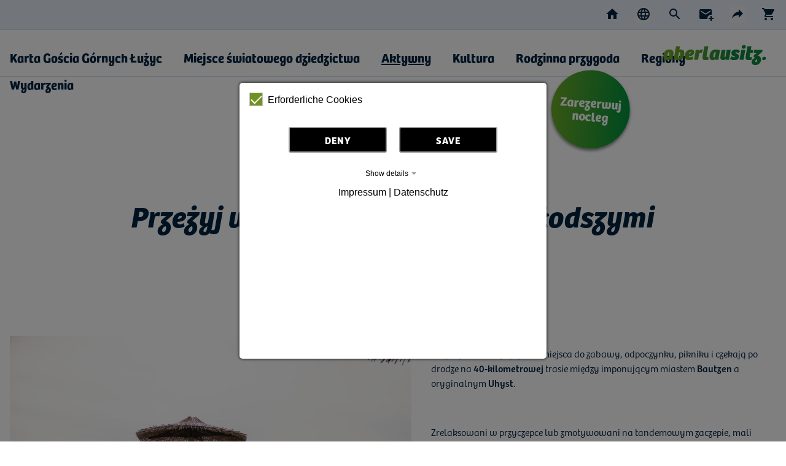

--- FILE ---
content_type: text/html; charset=utf-8
request_url: https://www.oberlausitz.com/pl/radnaturzeit?mdrv=www.oberlausitz.com&cHash=1e8df6dd47685691628142069a0dfd1d
body_size: 13145
content:
<!DOCTYPE html> <html lang="pl"> <head><base href="https://www.oberlausitz.com/"> <meta charset="utf-8"> <!-- This website is powered by TYPO3 - inspiring people to share! TYPO3 is a free open source Content Management Framework initially created by Kasper Skaarhoj and licensed under GNU/GPL. TYPO3 is copyright 1998-2026 of Kasper Skaarhoj. Extensions are copyright of their respective owners. Information and contribution at https://typo3.org/ --> <title>Oberlausitz: Przeżyj wspaniałe rzeczy z najmłodszymi</title> <meta name="generator" content="TYPO3 CMS" /> <meta name="viewport" content="width=device-width, initial-scale=1.0" /> <meta name="robots" content="index,follow" /> <meta name="description" content="oberlausitz.com" /> <meta name="keywords" content="Oberlausitz, Ferienregion, Wirtschaftsregion, Kulturregion, Regionalmanagement, Marketing-Gesellschaft Oberlausitz-Niederschlesien mbH, MGO, Lausitz, Radwandern, Wandern, Wassersport, Kulturerlebnis, Sechsstädtebund, Via Regia, Via Sacra, Sorben, Gruppenreisen, Genießen, Fisch, Fahrzeugregion, Bahntechnik, Automobil, Landmaschinenbau, Industriegebiet, Zukunft, Karriere" /> <meta name="twitter:card" content="summary" /> <meta name="p:domain_verify" content="&quot;68ea97880b09d367a4dfc200ec0053d2&quot;" /> <link rel="stylesheet" href="https://www.oberlausitz.com/typo3conf/ext/myleaflet/Resources/Public/CSS/myleaflet.css?1704288640" media="all"> <link rel="stylesheet" href="https://www.oberlausitz.com/typo3conf/ext/socialwallzapier/Resources/Public/Css/style.css?1703602640" media="all"> <link rel="stylesheet" href="https://www.oberlausitz.com/fileadmin/templates/css/styles.php?p=main.scss" media="all"> <link rel="stylesheet" href="https://www.oberlausitz.com/fileadmin/templates/css/vendors/leaflet.min.css" media="all"> <link rel="stylesheet" href="https://www.oberlausitz.com/fileadmin/templates/css/vendors/tobii/tobii.min.css" media="all"> <link rel="stylesheet" href="/typo3conf/ext/maengelmelder/Resources/Public/Css/form.css?1708594108" media="all"> <link href="/typo3conf/ext/mindshape_cookie_consent/Resources/Public/Stylesheet/cookie_consent.css?1739349696" rel="stylesheet" > <script src="https://www.oberlausitz.com/fileadmin/templates/js/jquery.min.js"></script> <script src="https://www.oberlausitz.com/fileadmin/templates/js/magnific-popup.js"></script> <script src="https://www.oberlausitz.com/fileadmin/templates/js/functions.js"></script> <script src="https://www.oberlausitz.com/fileadmin/templates/js/tobii/tobii.min.js"></script> <script data-ignore="1">const cookieConsentConfiguration = JSON.parse('{"cookieName":"cookie_consent","expiryDays":365,"hideOnInit":false,"reloadOnReeditDeny":false,"pushConsentToTagManager":false,"lazyloading":false,"lazyloadingTimeout":120,"consentMode":[],"containerId":"cookie-consent"}');</script> <link rel="apple-touch-icon" sizes="180x180" href="https://www.oberlausitz.com/apple-touch-icon.png"> <link rel="icon" type="image/png" sizes="32x32" href="https://www.oberlausitz.com/favicon-32x32.png"> <link rel="icon" type="image/png" sizes="16x16" href="https://www.oberlausitz.com/favicon-16x16.png"> <link rel="manifest" href="https://www.oberlausitz.com/site.webmanifest"> <link rel="mask-icon" href="https://www.oberlausitz.com/safari-pinned-tab.svg" color="#5bbad5"> <meta name="msapplication-TileColor" content="#da532c"> <meta name="theme-color" content="#ffffff"> <link rel="canonical" href="https://www.oberlausitz.com/pl/radnaturzeit?mdrv=www.oberlausitz.com&amp;cHash=1e8df6dd47685691628142069a0dfd1d"/> <link rel="alternate" hreflang="de" href="https://www.oberlausitz.com/radnaturzeit?mdrv=www.oberlausitz.com&amp;cHash=1e8df6dd47685691628142069a0dfd1d"/> <link rel="alternate" hreflang="cs" href="https://www.oberlausitz.com/cz/radnaturzeit?mdrv=www.oberlausitz.com&amp;cHash=1e8df6dd47685691628142069a0dfd1d"/> <link rel="alternate" hreflang="en" href="https://www.oberlausitz.com/en/radnaturzeit?mdrv=www.oberlausitz.com&amp;cHash=1e8df6dd47685691628142069a0dfd1d"/> <link rel="alternate" hreflang="pl" href="https://www.oberlausitz.com/pl/radnaturzeit?mdrv=www.oberlausitz.com&amp;cHash=1e8df6dd47685691628142069a0dfd1d"/> <link rel="alternate" hreflang="x-default" href="https://www.oberlausitz.com/radnaturzeit?mdrv=www.oberlausitz.com&amp;cHash=1e8df6dd47685691628142069a0dfd1d"/> </head> <body id="page-1062" class="layout-4 lang- root-1 oberlausitz"> <header> <a href="#main" id="skipNavigation">Navigation überspringen, direkt zum Inhalt </a> <a href="https://www.oberlausitz.com/pl/" id="homeLink" title="Startseite"> <span>Oberlausitz Landschaftswunderland</span> <img alt="Logo Oberlausitz Landschaftswunderland" src="https://www.oberlausitz.com/fileadmin/templates/img/logo/oberlausitz_aktiv.svg" width="642" height="209" /> </a> <div id="headerTools"> <div class="wrapper"> <ul class="toolsNavi" aria-label="Servicenavigation"> <li class="icon home "> <a > <span> Home </span> </a> </li> <li class="icon language hasChilds "> <button> <span> Sprache wählen </span> </button> <ul class="languageNavi"> <li class=" "><a href="https://www.oberlausitz.com/radnaturzeit?mdrv=www.oberlausitz.com&amp;cHash=1e8df6dd47685691628142069a0dfd1d"><span>de</span></a></li> <li class=" "><a href="https://www.oberlausitz.com/cz/radnaturzeit?mdrv=www.oberlausitz.com&amp;cHash=1e8df6dd47685691628142069a0dfd1d"><span>cz</span></a></li> <li class=" "><a href="https://www.oberlausitz.com/en/radnaturzeit?mdrv=www.oberlausitz.com&amp;cHash=1e8df6dd47685691628142069a0dfd1d"><span>en</span></a></li> <li class="active "><a href="https://www.oberlausitz.com/pl/radnaturzeit?mdrv=www.oberlausitz.com&amp;cHash=1e8df6dd47685691628142069a0dfd1d"><span class="current">Aktive Sprache: Polnisch</span><span>pl</span></a></li> </ul> </li> <li class="icon search "> <a href="https://www.oberlausitz.com/suchen"> <span> Suche </span> </a> </li> <li class="icon newsletter "> <a href="https://www.oberlausitz.com/newsletter"> <span> Newsletter </span> </a> </li> <li class="icon share hasChilds"> <button> <span> Teilen </span> </button> <ul class="shareNavi"> <li class="facebook icon"> <a href="http://www.facebook.com/sharer.php?u=#this-page-url" target=_blank > <span> Facebook </span> </a> </li> <li class="email icon"> <a href="mailto:email@example.org?subject=Website-Empfehlung&amp;body=#this-page-url" > <span> e-mail </span> </a> </li> <li class="twitter icon"> <a href="https://twitter.com/intent/tweet?url=#this-page-url" target=_blank > <span> Twitter </span> </a> </li> </ul> </li> <li class="icon cart "> <a href="https://www.oberlausitz.com/shop"> <span> Shop </span> </a> </li> </ul> </div> </div> <div class="wrapper"> <h1>Przeżyj wspaniałe rzeczy z najmłodszymi</h1> <nav id="mainNavi" aria-label="Hauptnavigation"> <ul class="mainNavi"> <li class=" "> <a href="https://www.gaestekarte-oberlausitz.com/pl/"><span>Karta Gościa Górnych Łużyc</span></a> </li> <li class="hasChilds "> <a href="https://www.oberlausitz.com/pl/miejsce-swiatowego-dziedzictwa"><span>Miejsce światowego dziedzictwa</span></a> <ul> <li class=" "> <a href="https://www.oberlausitz.com/pl/miejsce-swiatowego-dziedzictwa/unesco-welterbe-muskauer-park/-park-muzakowski"><span>UNESCO-Welterbe Muskauer Park/ Park Mużakowski</span></a> </li> <li class=" "> <a href="https://www.oberlausitz.com/pl/herrnhut"><span>Transnarodowe Światowe Dziedzictwo UNESCO &quot;Osady Kościoła Morawskiego&quot;</span></a> </li> <li class=" "> <a href="https://www.oberlausitz.com/pl/miejsce-swiatowego-dziedzictwa/unesco-global-geopark-muskauer-faltenbogen/-luk-muzakowa"><span>UNESCO Global Geopark Muskauer Faltenbogen/ Łuk Mużakowa</span></a> </li> <li class=" "> <a href="https://www.oberlausitz.com/pl/miejsce-swiatowego-dziedzictwa/unesco-biosphaerenreservat-oberlausitzer-heide-und-teichlandschaft"><span>UNESCO-Biosphärenreservat Oberlausitzer Heide- und Teichlandschaft</span></a> </li> <li class=" "> <a href="https://www.oberlausitz.com/pl/miejsce-swiatowego-dziedzictwa/unesco-biosphaerenreservat-spreewald"><span>UNESCO-Biosphärenreservat Spreewald</span></a> </li> <li class=" "> <a href="https://www.oberlausitz.com/pl/gelebtes-erbe"><span>Żywe dziedzictwo</span></a> </li> <li class="hasChilds "> <a href="https://www.oberlausitz.com/pl/kulturroute"><span>Szlak kulturowy Górnych Łużyc</span></a> <ul> <li class=" "> <a href="https://www.oberlausitz.com/pl/kulturroute/etappe1"><span>Etap 1</span></a> </li> <li class=" "> <a href="https://www.oberlausitz.com/pl/kulturroute/etappe-2"><span>Etap 2</span></a> </li> <li class=" "> <a href="https://www.oberlausitz.com/pl/kulturroute/etappe-3"><span>Etap 3</span></a> </li> </ul> </li> <li class=" "> <a href="https://www.oberlausitz.com/pl/ogrodowe-marzenia-puecklerow-1/industriekulturerbe"><span>Dziedzictwo przemysłowe</span></a> </li> <li class=" "> <a href="https://www.oberlausitz.com/pl/miejsce-swiatowego-dziedzictwa/reiseangebote"><span>Reiseangebote</span></a> </li> </ul> </li> <li class="hasChilds active "> <a href="https://www.oberlausitz.com/pl/aktywny"><span>Aktywny</span></a> <ul> <li class=" "> <a href="https://www.oberlausitz.com/pl/radregion"><span>Region rowerowy Górne Łużyce</span></a> </li> <li class="hasChilds active "> <a href="https://www.oberlausitz.com/pl/aktywny/zwillingsradweg"><span>Zwillingsradweg</span></a> <ul> <li class=" active "> <a href="https://www.oberlausitz.com/pl/radnaturzeit"><span>Przeżyj wspaniałe rzeczy z najmłodszymi</span></a> </li> <li class=" "> <a href="https://www.oberlausitz.com/pl/radabenteuerzeit"><span>Wspaniałe przygody w krótkim czasie</span></a> </li> <li class=" "> <a href="https://www.oberlausitz.com/pl/radfamilienzeit"><span>Więcej czasu z rodziną</span></a> </li> </ul> </li> <li class=" "> <a href="https://www.oberlausitz.com/pl/oder-neisse-radweg"><span>Oder-Neiße-Radweg</span></a> </li> <li class=" "> <a href="https://www.oberlausitz.com/pl/spreeradweg"><span>Spreeradweg</span></a> </li> <li class="hasChilds "> <a href="https://www.oberlausitz.com/pl/aktywny/zwir-na-gornych-luzycach"><span>Żwir na Górnych Łużycach</span></a> <ul> <li class=" "> <a href="https://www.oberlausitz.com/pl/aktywny/zwir-na-gornych-luzycach/zwir-w-trojkacie-granicznym"><span>Żwir w trójkącie granicznym</span></a> </li> </ul> </li> <li class=" "> <a href="https://www.oberlausitzer-bergweg.de"><span>Górnołużycki szlak górski</span></a> </li> </ul> </li> <li class="hasChilds "> <a href="https://www.oberlausitz.com/pl/kultura"><span>Kultura</span></a> <ul> <li class=" "> <a href="https://www.oberlausitz.com/pl/kultur/umgebindeland"><span>Wspólne kształtowanie przyszłości Umgebindehaus</span></a> </li> <li class=" "> <a href="https://www.oberlausitz.com/grosses-erbe"><span>Doskonałe skarby</span></a> </li> <li class="hasChilds "> <a href="https://www.oberlausitz.com/pl/zwiazku-szesciu-miast"><span>Związku Sześciu Miast</span></a> <ul> <li class=" "> <a href="https://www.oberlausitz.com/pl/sechsstaedtebund-fuer-familien"><span>Podróż w czasie</span></a> </li> </ul> </li> <li class=" "> <a href="https://www.oberlausitz.com/pl/kultur/meilensteine-der-architektur"><span>Kamienie milowe w architekturze</span></a> </li> <li class=" "> <a href="https://www.oberlausitz.com/pl/sorbowie"><span>Sorbowie</span></a> </li> <li class=" "> <a href="https://www.oberlausitz.com/pl/wielkanoc"><span>Wielkanoc</span></a> </li> <li class=" "> <a href="https://www.oberlausitz.com/pl/kultur/freude-am-wissen"><span>Radość z wiedzy</span></a> </li> <li class=" "> <a href="https://www.via-sacra.info/"><span>Via Sacra - Święta historia</span></a> </li> <li class=" "> <a href="https://www.burgenundschloesser.eu/"><span>Zamki i pałace</span></a> </li> <li class=" "> <a href="https://www.oberlausitz.com/pl/geschmackserlebnisse"><span>Kulinarne przysmaki z Górnych Łużyc</span></a> </li> <li class=" "> <a href="https://www.oberlausitz.com/pl/luzyckie-tygodnie-rybne"><span>Łużyckie tygodnie rybne</span></a> </li> </ul> </li> <li class="hasChilds "> <a href="https://www.oberlausitz.com/pl/familie"><span>Rodzinna przygoda</span></a> <ul> <li class=" "> <a href="https://www.familomat-oberlausitz.com"><span>Znajdź rodzinne przygody</span></a> </li> <li class=" "> <a href="https://www.oberlausitz.com/pl/wolny-czas"><span>Hit czasu wolnego</span></a> </li> <li class=" "> <a href="https://www.oberlausitz.com/pl/radfahren-mit-kindern"><span>Jazda na rowerze z dziećmi</span></a> </li> <li class=" "> <a href="https://www.oberlausitz.com/pl/familie/wandern-mit-kindern"><span>Wędrówki z dziećmi</span></a> </li> <li class="hasChilds "> <a href="https://www.oberlausitz.com/pl/familie/ausflugsziele-mit-kindern"><span>Cele wycieczek z dziećmi</span></a> <ul> <li class=" "> <a href="https://www.oberlausitz.com/pl/familie/ausflugsziele-mit-kindern/best-of-ausflugsziele-mit-kindern"><span>NAJLEPSZE miejsca na wycieczki z dziećmi</span></a> </li> <li class=" "> <a href="https://www.oberlausitz.com/pl/sechsstaedtebund-fuer-familien"><span>Odkrywanie miast z dziećmi</span></a> </li> <li class=" "> <a href="https://www.oberlausitz.com/pl/familie/ausflugsziele-mit-kindern/im-und-am-wasser"><span>W wodzie i na wodzie</span></a> </li> </ul> </li> <li class=" "> <a href="https://www.oberlausitz.com/pl/veranstaltungen-mit-kindern"><span>Wydarzenia z udziałem dzieci</span></a> </li> <li class="hasChilds "> <a href="https://www.oberlausitz.com/pl/angebote-und-unterkuenfte"><span>Oferty i zakwaterowanie</span></a> <ul> <li class=" "> <a href="https://www.oberlausitz.com/pl/familie/ausfluege-buchen"><span>Rezerwacja wycieczek</span></a> </li> <li class=" "> <a href="https://www.oberlausitz.com/pl/camping"><span>Camping &amp; Caravaning</span></a> </li> </ul> </li> </ul> </li> <li class="hasChilds "> <a href="https://www.oberlausitz.com/pl/regiony"><span>Regiony</span></a> <ul> <li class=" "> <a href="https://www.oberlausitz.com/pl/goerlitz"><span>Görlitz</span></a> </li> <li class=" "> <a href="https://www.oberlausitz.com/pl/regiony/bautzen-heide-und-teichlandschaft"><span>Budziszyn i wrzosowiska i staw</span></a> </li> <li class=" "> <a href="https://www.oberlausitz.com/pl/zittau-zittauer-gebirge"><span>Zittau &amp; Zittauer Gebirge</span></a> </li> <li class=" "> <a href="https://www.oberlausitz.com/pl/lausitzer-seenland"><span>Lausitzer Seenland</span></a> </li> <li class=" "> <a href="https://www.oberlausitz.com/pl/oberlausitzer-bergland"><span>Oberlausitzer Bergland</span></a> </li> <li class=" "> <a href="https://www.oberlausitz.com/pl/westlausitz"><span>Westlausitz</span></a> </li> <li class=" "> <a href="https://www.oberlausitz.com/pl/neisseland"><span>Neisseland</span></a> </li> </ul> </li> <li class=" "> <a href="https://www.oberlausitz.com/pl/events"><span>Wydarzenia</span></a> </li> <li class=" booking"> <a href="https://buchen.oberlausitz.com"><span>Zarezerwuj nocleg</span></a> </li> </ul> </nav> <dialog id="mobileNavi" aria-label="Mobilnavigation"> <button id="naviClose"><span>Schließen</span></button> <form id="mobileSearch" action="https://www.oberlausitz.com/suchen/?no_cache=1 method="post"> <div> <label for="st">Suchbegriff</label> <input type="text" name="st" id="st" value=""> <button type="submit"><span>Suchen</span></button> </div> </form> <ul class="socialNavi"> <li class=" icon facebook"> <a href="https://www.facebook.com/Oberlausitzcom" target=_blank > <span> Facebook </span> </a> </li> <li class=" icon instagram"> <a href="https://www.instagram.com/oberlausitzcom/" target=_blank > <span> Instagram </span> </a> </li> <li class=" icon youtube"> <a href="https://www.youtube.com/user/mgombh" target=_blank > <span> YouTube </span> </a> </li> </ul> <ul class="mainNavi"> <li class=" "> <a href="https://www.gaestekarte-oberlausitz.com/pl/"><span>Karta Gościa Górnych Łużyc</span></a> </li> <li class="hasChilds "> <a href="https://www.oberlausitz.com/pl/miejsce-swiatowego-dziedzictwa"><span>Miejsce światowego dziedzictwa</span></a> <ul> <li class=" "> <a href="https://www.oberlausitz.com/pl/miejsce-swiatowego-dziedzictwa/unesco-welterbe-muskauer-park/-park-muzakowski"><span>UNESCO-Welterbe Muskauer Park/ Park Mużakowski</span></a> </li> <li class=" "> <a href="https://www.oberlausitz.com/pl/herrnhut"><span>Transnarodowe Światowe Dziedzictwo UNESCO &quot;Osady Kościoła Morawskiego&quot;</span></a> </li> <li class=" "> <a href="https://www.oberlausitz.com/pl/miejsce-swiatowego-dziedzictwa/unesco-global-geopark-muskauer-faltenbogen/-luk-muzakowa"><span>UNESCO Global Geopark Muskauer Faltenbogen/ Łuk Mużakowa</span></a> </li> <li class=" "> <a href="https://www.oberlausitz.com/pl/miejsce-swiatowego-dziedzictwa/unesco-biosphaerenreservat-oberlausitzer-heide-und-teichlandschaft"><span>UNESCO-Biosphärenreservat Oberlausitzer Heide- und Teichlandschaft</span></a> </li> <li class=" "> <a href="https://www.oberlausitz.com/pl/miejsce-swiatowego-dziedzictwa/unesco-biosphaerenreservat-spreewald"><span>UNESCO-Biosphärenreservat Spreewald</span></a> </li> <li class=" "> <a href="https://www.oberlausitz.com/pl/gelebtes-erbe"><span>Żywe dziedzictwo</span></a> </li> <li class="hasChilds "> <a href="https://www.oberlausitz.com/pl/kulturroute"><span>Szlak kulturowy Górnych Łużyc</span></a> <ul> <li class=" "> <a href="https://www.oberlausitz.com/pl/kulturroute/etappe1"><span>Etap 1</span></a> </li> <li class=" "> <a href="https://www.oberlausitz.com/pl/kulturroute/etappe-2"><span>Etap 2</span></a> </li> <li class=" "> <a href="https://www.oberlausitz.com/pl/kulturroute/etappe-3"><span>Etap 3</span></a> </li> </ul> </li> <li class=" "> <a href="https://www.oberlausitz.com/pl/ogrodowe-marzenia-puecklerow-1/industriekulturerbe"><span>Dziedzictwo przemysłowe</span></a> </li> <li class=" "> <a href="https://www.oberlausitz.com/pl/miejsce-swiatowego-dziedzictwa/reiseangebote"><span>Reiseangebote</span></a> </li> </ul> </li> <li class="hasChilds active "> <a href="https://www.oberlausitz.com/pl/aktywny"><span>Aktywny</span></a> <ul> <li class=" "> <a href="https://www.oberlausitz.com/pl/radregion"><span>Region rowerowy Górne Łużyce</span></a> </li> <li class="hasChilds active "> <a href="https://www.oberlausitz.com/pl/aktywny/zwillingsradweg"><span>Zwillingsradweg</span></a> <ul> <li class=" active "> <a href="https://www.oberlausitz.com/pl/radnaturzeit"><span>Przeżyj wspaniałe rzeczy z najmłodszymi</span></a> </li> <li class=" "> <a href="https://www.oberlausitz.com/pl/radabenteuerzeit"><span>Wspaniałe przygody w krótkim czasie</span></a> </li> <li class=" "> <a href="https://www.oberlausitz.com/pl/radfamilienzeit"><span>Więcej czasu z rodziną</span></a> </li> </ul> </li> <li class=" "> <a href="https://www.oberlausitz.com/pl/oder-neisse-radweg"><span>Oder-Neiße-Radweg</span></a> </li> <li class=" "> <a href="https://www.oberlausitz.com/pl/spreeradweg"><span>Spreeradweg</span></a> </li> <li class="hasChilds "> <a href="https://www.oberlausitz.com/pl/aktywny/zwir-na-gornych-luzycach"><span>Żwir na Górnych Łużycach</span></a> <ul> <li class=" "> <a href="https://www.oberlausitz.com/pl/aktywny/zwir-na-gornych-luzycach/zwir-w-trojkacie-granicznym"><span>Żwir w trójkącie granicznym</span></a> </li> </ul> </li> <li class=" "> <a href="https://www.oberlausitzer-bergweg.de"><span>Górnołużycki szlak górski</span></a> </li> </ul> </li> <li class="hasChilds "> <a href="https://www.oberlausitz.com/pl/kultura"><span>Kultura</span></a> <ul> <li class=" "> <a href="https://www.oberlausitz.com/pl/kultur/umgebindeland"><span>Wspólne kształtowanie przyszłości Umgebindehaus</span></a> </li> <li class=" "> <a href="https://www.oberlausitz.com/grosses-erbe"><span>Doskonałe skarby</span></a> </li> <li class="hasChilds "> <a href="https://www.oberlausitz.com/pl/zwiazku-szesciu-miast"><span>Związku Sześciu Miast</span></a> <ul> <li class=" "> <a href="https://www.oberlausitz.com/pl/sechsstaedtebund-fuer-familien"><span>Podróż w czasie</span></a> </li> </ul> </li> <li class=" "> <a href="https://www.oberlausitz.com/pl/kultur/meilensteine-der-architektur"><span>Kamienie milowe w architekturze</span></a> </li> <li class=" "> <a href="https://www.oberlausitz.com/pl/sorbowie"><span>Sorbowie</span></a> </li> <li class=" "> <a href="https://www.oberlausitz.com/pl/wielkanoc"><span>Wielkanoc</span></a> </li> <li class=" "> <a href="https://www.oberlausitz.com/pl/kultur/freude-am-wissen"><span>Radość z wiedzy</span></a> </li> <li class=" "> <a href="https://www.via-sacra.info/"><span>Via Sacra - Święta historia</span></a> </li> <li class=" "> <a href="https://www.burgenundschloesser.eu/"><span>Zamki i pałace</span></a> </li> <li class=" "> <a href="https://www.oberlausitz.com/pl/geschmackserlebnisse"><span>Kulinarne przysmaki z Górnych Łużyc</span></a> </li> <li class=" "> <a href="https://www.oberlausitz.com/pl/luzyckie-tygodnie-rybne"><span>Łużyckie tygodnie rybne</span></a> </li> </ul> </li> <li class="hasChilds "> <a href="https://www.oberlausitz.com/pl/familie"><span>Rodzinna przygoda</span></a> <ul> <li class=" "> <a href="https://www.familomat-oberlausitz.com"><span>Znajdź rodzinne przygody</span></a> </li> <li class=" "> <a href="https://www.oberlausitz.com/pl/wolny-czas"><span>Hit czasu wolnego</span></a> </li> <li class=" "> <a href="https://www.oberlausitz.com/pl/radfahren-mit-kindern"><span>Jazda na rowerze z dziećmi</span></a> </li> <li class=" "> <a href="https://www.oberlausitz.com/pl/familie/wandern-mit-kindern"><span>Wędrówki z dziećmi</span></a> </li> <li class="hasChilds "> <a href="https://www.oberlausitz.com/pl/familie/ausflugsziele-mit-kindern"><span>Cele wycieczek z dziećmi</span></a> <ul> <li class=" "> <a href="https://www.oberlausitz.com/pl/familie/ausflugsziele-mit-kindern/best-of-ausflugsziele-mit-kindern"><span>NAJLEPSZE miejsca na wycieczki z dziećmi</span></a> </li> <li class=" "> <a href="https://www.oberlausitz.com/pl/sechsstaedtebund-fuer-familien"><span>Odkrywanie miast z dziećmi</span></a> </li> <li class=" "> <a href="https://www.oberlausitz.com/pl/familie/ausflugsziele-mit-kindern/im-und-am-wasser"><span>W wodzie i na wodzie</span></a> </li> </ul> </li> <li class=" "> <a href="https://www.oberlausitz.com/pl/veranstaltungen-mit-kindern"><span>Wydarzenia z udziałem dzieci</span></a> </li> <li class="hasChilds "> <a href="https://www.oberlausitz.com/pl/angebote-und-unterkuenfte"><span>Oferty i zakwaterowanie</span></a> <ul> <li class=" "> <a href="https://www.oberlausitz.com/pl/familie/ausfluege-buchen"><span>Rezerwacja wycieczek</span></a> </li> <li class=" "> <a href="https://www.oberlausitz.com/pl/camping"><span>Camping &amp; Caravaning</span></a> </li> </ul> </li> </ul> </li> <li class="hasChilds "> <a href="https://www.oberlausitz.com/pl/regiony"><span>Regiony</span></a> <ul> <li class=" "> <a href="https://www.oberlausitz.com/pl/goerlitz"><span>Görlitz</span></a> </li> <li class=" "> <a href="https://www.oberlausitz.com/pl/regiony/bautzen-heide-und-teichlandschaft"><span>Budziszyn i wrzosowiska i staw</span></a> </li> <li class=" "> <a href="https://www.oberlausitz.com/pl/zittau-zittauer-gebirge"><span>Zittau &amp; Zittauer Gebirge</span></a> </li> <li class=" "> <a href="https://www.oberlausitz.com/pl/lausitzer-seenland"><span>Lausitzer Seenland</span></a> </li> <li class=" "> <a href="https://www.oberlausitz.com/pl/oberlausitzer-bergland"><span>Oberlausitzer Bergland</span></a> </li> <li class=" "> <a href="https://www.oberlausitz.com/pl/westlausitz"><span>Westlausitz</span></a> </li> <li class=" "> <a href="https://www.oberlausitz.com/pl/neisseland"><span>Neisseland</span></a> </li> </ul> </li> <li class=" "> <a href="https://www.oberlausitz.com/pl/events"><span>Wydarzenia</span></a> </li> <li class=" booking"> <a href="https://buchen.oberlausitz.com"><span>Zarezerwuj nocleg</span></a> </li> </ul> <div id="naviSocket"> <ul class="footerNavi"> <li><span> Górne Łużyce region wakacyjny</span> <ul> <li class=" "> <a href="https://www.oberlausitz.com/pl/events"><span>wydarzenia</span></a> </li> <li class=" "> <a href="https://buchen.oberlausitz.com/"><span>Zarezerwuj wakacje</span></a> </li> <li class=" "> <a href="https://www.oberlausitz.com/pl/mobil"><span>Mobile przez Górne Łużyce</span></a> </li> <li class=" "> <a href="https://www.oberlausitz.com/pl/geschmackserlebnisse"><span>Kulinarne przysmaki z Górnych Łużyc</span></a> </li> <li class=" "> <a href="https://www.oberlausitz.com/pl/camping"><span>Camping &amp; Caravaning</span></a> </li> <li class=" "> <a href="https://www.oberlausitz.com/pl/familie/ausfluege-buchen"><span>Zarezerwuj czas wolny</span></a> </li> <li class=" "> <a href="https://www.oberlausitz.com/pl/besondere-uebernachtungen"><span>Zwłaszcza w przypadku noclegów</span></a> </li> <li class=" "> <a href="https://www.oberlausitz.com/pl/barrierefrei-erleben"><span>Trasy przygodowe bez barier</span></a> </li> <li class=" "> <a href="https://www.oberlausitz.com/pl/wirtualne-doswiadczenia"><span>wirtualne doświadczenia</span></a> </li> <li class=" "> <a href="https://www.oberlausitz.com/pl/kultura/podroz-grupowa"><span>Podróże grupowe</span></a> </li> <li class=" "> <a href="https://www.oberlausitz.com/pl/regiony"><span>Regiony Górnych Łużyc</span></a> </li> <li class=" "> <a href="https://www.oberlausitz.com/pl/tourist-informationen-1"><span>Lokalny punkt kontaktowy - informacje turystyczne</span></a> </li> <li class=" "> <a href="https://www.oberlausitz.com/pl/shop"><span>Sklep i pliki do pobrania</span></a> </li> </ul> </li> <li><span> Więcej informacji</span> <ul> <li class=" "> <a href="https://www.oberlausitz.com/pl/service/pressebereich"><span>Obszar prasowy</span></a> </li> <li class=" "> <span>Ambasador Górnych Łużyc</span> </li> <li class=" "> <a href="https://www.oberlausitz.com/pl/wirtschaft"><span>Region gospodarczy</span></a> </li> <li class=" "> <a href="https://oberlausitz.business/pl/"><span>oberlausitz.business</span></a> </li> <li class=" "> <span>e-Learning na temat łużyckich tytułów UNESCO</span> </li> </ul> </li> </ul> <ul class="socketNavi"> <li class=" button"> <a href="https://www.oberlausitz.com/pl/service/barrierefreiheit"><span>Dostępność</span></a> </li> <li class=" button"> <a href="https://www.oberlausitz.com/pl/odcisk"><span>Nadruk</span></a> </li> <li class=" button"> <a href="https://www.oberlausitz.com/pl/prywatnosc"><span>Ochrona danych</span></a> </li> </ul> <span id="copyrightNavi">© 2026 Marketing-Gesellschaft <br>Oberlausitz-Niederschlesien mbH</span> </div> </dialog> <button id="naviToggle"><span>Menü</span></button> </div> <div id="breadCrumbs"> <ul class="breadCrumbNavi"> <li> <a ><span>Start</span></a> </li> <li class=""> <a href="https://www.oberlausitz.com/pl/aktywny"> <span> Aktywny </span> </a> </li> <li class=""> <a href="https://www.oberlausitz.com/pl/aktywny/zwillingsradweg"> <span> Zwillingsradweg </span> </a> </li> <li class=""> <a href="https://www.oberlausitz.com/pl/radnaturzeit"> <span> Przeżyj wspaniałe rzeczy z najmłodszymi </span> </a> </li> </ul> </div> </header> <main id="main"><div class="ttl_0 ge_0 fsb_ fsa_ fc_default"></div><div class="ttl_0 ge_0 fsb_ fsa_small fc_default"> <section id="c13415" class="frame frame-default frame-type-header frame-layout-0 frame-space-after-small frame-class-default "><div class="ce header-position-"><a id="c13415"></a><header><h2 class=""><span>Przeżyj wspaniałe rzeczy z najmłodszymi</span></h2><p class="subheader "> 40 kilometrów doświadczeń między Bautzen i Uhyst </p></header></div></section> </div><div class="ttl_0 ge_0 fsb_ fsa_ fc_default"> <section id="c13414" class="frame frame-default frame-type-textpic frame-layout-0 frame-class-default imgorient-26"><div class="ce header-position-"><a id="c13414"></a><div class="ce-textpic ce-left ce-intext ce-nowrap"><div class="ce-gallery gallery" data-ce-columns="1" data-ce-images="1"><figure data-image="https://www.oberlausitz.com/fileadmin/_processed_/1/9/csm_Einstiegsbild_ZG1_002610_FA_Radurlauber_Ba__rwaldersee--Philipp_Herfort_9172540661.jpg" ><picture><source media="(max-width: 875px)" srcset="https://www.oberlausitz.com/fileadmin/_processed_/1/9/csm_Einstiegsbild_ZG1_002610_FA_Radurlauber_Ba__rwaldersee--Philipp_Herfort_2501458598.jpg"><img loading="lazy" alt="Abbildung Wycieczka rowerowa nad jezioro Bärwald" src="https://www.oberlausitz.com/fileadmin/_processed_/1/9/csm_Einstiegsbild_ZG1_002610_FA_Radurlauber_Ba__rwaldersee--Philipp_Herfort_f542258f15.jpg" width="800" height="534" title="Wycieczka rowerowa nad jezioro Bärwald" /></picture><figcaption class="copyright"> Bärwaldské jezero ©Philipp Herfort </figcaption></figure></div><div class="ce-bodytext"><p>Niezliczone stawy i jeziora, miejsca do zabawy, odpoczynku, pikniku i&nbsp;czekają po drodze na <strong>40-kilometrowej</strong> trasie między imponującym miastem <strong>Bautzen</strong> a oryginalnym <strong>Uhyst</strong>.&nbsp;</p><p>&nbsp;</p><p>Zrelaksowani w przyczepce lub zmotywowani&nbsp;na tandemowym zaczepie, mali rowerzyści wyruszają w podróż przez zieloną oazę Górnych Łużyc. W Budziszynie i okolicach różnorodne oferty przyjazne rodzinom zapraszają do odkrywania i relaksu.</p><p>&nbsp;</p><p>Jeśli nadal masz czas i energię, kontynuuj podróż podwójną ścieżką rowerową przez wyjątkowe cuda krajobrazu do Görlitz<a href="/pl/radabenteuerzeit">(150-kilometrowa tra</a>sa) lub odkryj legendarny krajobraz kulturowy między Zittau i Bautzen<a href="/pl/radabenteuerzeit">(70-kilometrowa tra</a>sa).</p></div></div></div></section> </div><div class="ttl_2 ge_0 fsb_ fsa_small fc_default"> <section id="c13413" class="frame frame-default frame-type-header frame-layout-2 frame-space-after-small frame-class-default "><div class="ce header-position-"><a id="c13413"></a><header><h2 class=""><span>Trasa w skrócie</span></h2></header></div></section> </div><div class="ttl_2 ge_0 fsb_small fsa_ fc_default"> <section id="c13412" class="frame frame-default frame-type-html frame-layout-2 frame-space-before-small frame-class-default "><div class="ce header-position-"><a id="c13412"></a><div class="cookie-consent-replacement" data-replacement=" &amp;lt;script type=&amp;quot;text/javascript&amp;quot; src=&amp;quot;https://regio.outdooractive.com/oar-oberlausitz/de/embed/801956926/js?mw=false&amp;quot;&amp;gt;&amp;lt;/script&amp;gt; " data-scripts="[]"><div class="container"><div class="row"><div class="col-12"><button class="accept btn btn--primary btn-primary" data-identifier=""> Zustimmung zum &quot;&quot; Cookie um diesen Inhalt anzuzeigen </button><br> Datenschutz | Impressum<br><br></div></div></div></div></div></section> </div><div class="ttl_1 ge_2 fsb_ fsa_ fc_default"><header><h2>Przekształcenie wycieczki rowerowej w przygodę</h2></header><div class="ce slider"><div class="slides"><div class="ttl_0 ge_0 fsb_ fsa_ fc_default"> <section id="c13420" class="frame frame-default frame-type-textpic frame-layout-0 frame-class-default imgorient-26"><div class="ce header-position-"><a id="c13420"></a><div class="ce-textpic ce-left ce-intext ce-nowrap"><div class="ce-gallery gallery" data-ce-columns="1" data-ce-images="1"><figure data-image="https://www.oberlausitz.com/fileadmin/_processed_/2/3/csm_002888_KE_Bautzen_Familienausflug_klein_6bf59d9411.jpg" ><picture><source media="(max-width: 875px)" srcset="https://www.oberlausitz.com/fileadmin/_processed_/2/3/csm_002888_KE_Bautzen_Familienausflug_klein_379164d734.jpg"><img loading="lazy" alt="Abbildung Rodzinna wycieczka po Budziszynie" src="https://www.oberlausitz.com/fileadmin/_processed_/2/3/csm_002888_KE_Bautzen_Familienausflug_klein_ad0a33a71c.jpg" width="800" height="534" title="Rodzinna wycieczka po Budziszynie" /></picture></figure></div><div class="ce-bodytext"><header><h3 class=""> Podbój Budziszyna </h3></header><p>Dzięki <strong>bezpośrednim połączeniom autostradowym i kolejowym</strong> oraz niezliczonym&nbsp;możliwościom spędzania wolnego czasu, <strong>Bautzen</strong> jest idealną bazą wypadową dla niezapomnianych rodzinnych przygód.</p><p>Zjedz posiłek jak w średniowieczu,&nbsp;zrób własną <strong>musztardę</strong>,&nbsp;<strong><a href="https://www.oberlausitz.com/service/angebote/details/saurierpark-in-kleinwelka-bei-bautzen?fl=3" target="_blank">spotkać dinozaury</a></strong> lub podbój specjalnych placów zabaw, takich jak <strong>wendyjski dziedziniec </strong>, gwarantują kolorową przerwę od codzienności. Podczas gdy najmłodsi bawią się na drabince wspinaczkowej lub&nbsp;w basenie z piłeczkami <strong><a href="https://www.oberlausitz.com/service/angebote/details/kindercafe-valentin-in-bautzen?fl=3" target="_blank">basenie z piłeczkami</a></strong>&nbsp; dorośli&nbsp;mogą cieszyć się historyczną atmosferą&nbsp;Bautzen.&nbsp;</p><p>Naprawa lub <strong>wypożyczenie rowerów</strong> i akcesoriów, zaopatrzenie się w&nbsp;<strong>prowiant na podróż</strong> lub tankowanie przed wsiadaniem na siodełko można tu łatwo połączyć z widokiem na miasto wież.</p></div></div></div></section> </div><div class="ttl_0 ge_0 fsb_ fsa_ fc_default"> <section id="c13409" class="frame frame-default frame-type-textpic frame-layout-0 frame-class-default imgorient-26"><div class="ce header-position-"><a id="c13409"></a><div class="ce-textpic ce-left ce-intext ce-nowrap"><div class="ce-gallery gallery" data-ce-columns="1" data-ce-images="1"><figure data-image="https://www.oberlausitz.com/fileadmin/_processed_/d/a/csm_OHTL_Zwillingsradweg_Oberlausitz_Radelmaedchen_hr-124_98c05f0975.jpg" ><picture><source media="(max-width: 875px)" srcset="https://www.oberlausitz.com/fileadmin/_processed_/d/a/csm_OHTL_Zwillingsradweg_Oberlausitz_Radelmaedchen_hr-124_ac8b86b22e.jpg"><img loading="lazy" alt="Abbildung Bliźniacza ścieżka rowerowa przez górnołużyckie wrzosowiska i stawy" src="https://www.oberlausitz.com/fileadmin/_processed_/d/a/csm_OHTL_Zwillingsradweg_Oberlausitz_Radelmaedchen_hr-124_233b555495.jpg" width="800" height="534" title="Bliźniacza ścieżka rowerowa przez górnołużyckie wrzosowiska i stawy" /></picture><figcaption class="copyright"> Hornolužické vřesoviště a krajina rybníků ©Radelmädchen </figcaption></figure></div><div class="ce-bodytext"><header><h3 class=""> W krainie tysiąca stawów </h3></header><p>Między zielenią a błękitem,&nbsp;łatwe, płaskie i częściowo przydrożne ścieżki rowerowe&nbsp;prowadzą z Bautzen do<strong>&nbsp;Oberlausitzer Heide- und Teichlandschaft</strong>.</p><p>Obserwatorzy ptaków i fani&nbsp;karpia mogą tu odkryć <strong>fascynujący świat flory i fauny</strong> za pomocą lornetki, szkła powiększającego lub wyostrzonych zmysłów&nbsp;.&nbsp;</p><p>Oprócz <strong>dzikich zwierząt</strong>, takich jak orzeł bielik, wydra i ptaki wędrowne&nbsp;, w wioskach położonych wzdłuż trasy można spotkać krowy, kury i kozy.</p><p>W pakiecie wiedza na temat hodowli stawowej <strong><a href="https://www.lausitzer-fisch.de/pl/" target="_blank">rybach łużyckich</a></strong>&nbsp;i miejscowych cudach natury można znaleźć na stronie&nbsp;na wystawie przygodowej&nbsp;w <strong><a href="https://www.oberlausitz.com/service/angebote/details/haus-der-tausend-teiche?fl=3" target="_blank"><strong>DOMU TYSIĄCA STAWÓW</strong></a></strong>&nbsp;w Warcie.</p></div></div></div></section> </div><div class="ttl_0 ge_0 fsb_ fsa_ fc_default"> <section id="c13384" class="frame frame-default frame-type-textpic frame-layout-0 frame-class-default imgorient-26"><div class="ce header-position-"><a id="c13384"></a><div class="ce-textpic ce-left ce-intext ce-nowrap"><div class="ce-gallery gallery" data-ce-columns="1" data-ce-images="1"><figure data-image="https://www.oberlausitz.com/fileadmin/_processed_/8/e/csm_002548_FA_Radurlauber_Baerwaldersee--Philipp_Herfort_578390e57a.jpg" ><picture><source media="(max-width: 875px)" srcset="https://www.oberlausitz.com/fileadmin/_processed_/8/e/csm_002548_FA_Radurlauber_Baerwaldersee--Philipp_Herfort_1ae2c655fe.jpg"><img loading="lazy" alt="Abbildung Piknik rodzinny nad jeziorem Bärwald" src="https://www.oberlausitz.com/fileadmin/_processed_/8/e/csm_002548_FA_Radurlauber_Baerwaldersee--Philipp_Herfort_c6fe2803c0.jpg" width="800" height="534" title="Piknik rodzinny nad jeziorem Bärwald" /></picture><figcaption class="copyright"> Bärwaldské jezero ©Philipp Herfort </figcaption></figure></div><div class="ce-bodytext"><header><h3 class=""> Piknik na wsi </h3></header><p>Czy to na łonie natury, w przytulnych miejscach odpoczynku, pod drzewami, z widokiem na jezioro lub staw&nbsp;-&nbsp; wzdłuż podwójnej ścieżki rowerowej,&nbsp; oferuje<strong>relaksujący piknik na </strong>łonie natury.&nbsp;Bautzen, Uhyst lub&nbsp;<strong>piekarnie</strong> i&nbsp;supermarkety wzdłuż trasy zapewniają najlepsze zaopatrzenie&nbsp;w jadalne przekąski.&nbsp;</p><p>Z koca piknikowego&nbsp;&nbsp; między Großdubrau i Guttau uważne oczy mogą obserwować szybowce startujące z pobliskiego <strong>lotniska Klix </strong>.&nbsp;</p><p>Dla większego orzeźwienia, przerwę obiadową&nbsp;można również połączyć z zabawą w pływanie, a następnie lodami nad jednym z <strong>wielu jezior </strong>wzdłuż ścieżki rowerowej&nbsp;.</p></div></div></div></section> </div><div class="ttl_0 ge_0 fsb_ fsa_ fc_default"> <section id="c13421" class="frame frame-default frame-type-textpic frame-layout-0 frame-class-default imgorient-26"><div class="ce header-position-"><a id="c13421"></a><div class="ce-textpic ce-left ce-intext ce-nowrap"><div class="ce-gallery gallery" data-ce-columns="1" data-ce-images="1"><figure data-image="https://www.oberlausitz.com/fileadmin/_processed_/5/3/csm_002595_FA_Radurlauber_Baerwaldersee--Philipp_Herfort_f91af4ce86.jpg" ><picture><source media="(max-width: 875px)" srcset="https://www.oberlausitz.com/fileadmin/_processed_/5/3/csm_002595_FA_Radurlauber_Baerwaldersee--Philipp_Herfort_e8e8a42156.jpg"><img loading="lazy" alt="Abbildung Ścieżka rowerowa przy Bärwalder See" src="https://www.oberlausitz.com/fileadmin/_processed_/5/3/csm_002595_FA_Radurlauber_Baerwaldersee--Philipp_Herfort_beba423759.jpg" width="800" height="534" title="Ścieżka rowerowa przy Bärwalder See" /></picture><figcaption class="copyright"> Cyklostezka u Bärwalder See ©Philipp Herfort </figcaption></figure></div><div class="ce-bodytext"><header><h3 class=""> Weź głęboki oddech i zanurz się </h3></header><p>Przy dobrej pogodzie <strong>zbiornik wod</strong> ny w pobliżu <strong>Bautzen</strong> przyciąga odwiedzających orzeźwiającą zabawą, wyjątkowym <strong><a href="https://www.oberlausitz.com/service/angebote/details/minigolfpark-am-stausee-bautzen?fl=3" target="_blank">pole do minigolfa</a></strong>wyjątkowym polem do minigolfa, atrakcjami na placu zabaw, wycieczkami na rowerach wodnych,&nbsp;wymagającym parkiem linowym&nbsp;lub kempingiem z przygodami. Nieco poza ścieżką rowerową, obszar rekreacyjny <strong>Blue Adriatic</strong> jest idealnym miejscem na relaks po ekscytującym dniu w siodle.</p><p>Tuż za Uhyst, dzielnicą Boxberg, można również zamienić rower na kostium kąpielowy lub łódź. Na tle imponującej elektrowni Boxberg, <strong>jezioro Bärwalder See&nbsp;</strong>oferuje możliwość pływania, uprawiania sportów i spacerów po plaży. Podążając ścieżką do pobliskiego rezerwatu safari, można spotkać jelenie i muflony&nbsp;(rezerwacja z wyprzedzeniem).</p></div></div></div></section> </div><div class="ttl_0 ge_0 fsb_ fsa_ fc_default"> <section id="c13463" class="frame frame-default frame-type-textpic frame-layout-0 frame-class-default imgorient-26"><div class="ce header-position-"><a id="c13463"></a><div class="ce-textpic ce-left ce-intext ce-nowrap"><div class="ce-gallery gallery" data-ce-columns="1" data-ce-images="1"><figure data-image="https://www.oberlausitz.com/fileadmin/_processed_/e/5/csm_004295_FA_Haus_der_Tausen_Teiche--mushroom_productions_502c52cfe8.jpg" ><picture><source media="(max-width: 875px)" srcset="https://www.oberlausitz.com/fileadmin/_processed_/e/5/csm_004295_FA_Haus_der_Tausen_Teiche--mushroom_productions_3ff7e1c6b3.jpg"><img loading="lazy" alt="Abbildung Wystawa doświadczeń w Domu Tysiąca Stawów" src="https://www.oberlausitz.com/fileadmin/_processed_/e/5/csm_004295_FA_Haus_der_Tausen_Teiche--mushroom_productions_48d1fc54af.jpg" width="800" height="535" title="Wystawa doświadczeń w Domu Tysiąca Stawów" /></picture><figcaption class="copyright"> Zážitková výstava v HAUS DER TAUSEND TEICHE ©mushroom productions </figcaption></figure></div><div class="ce-bodytext"><header><h3 class=""> Gdy pogoda nie dopisuje </h3></header><p>Plecaki są spakowane i schowane na rowerze, dzieci są ubrane i pełne oczekiwania, a następnie&nbsp;ciemne chmury uniemożliwiają zaplanowaną wycieczkę rowerową. Na szczęście rodzinne wakacje na Górnych Łużycach&nbsp;nie muszą z tego powodu przepaść. Wiele <strong>możliwości zabawy pod dachem</strong>, <strong>wystawy przygodowe</strong>&nbsp;i&nbsp;<strong>muzea</strong>, <strong>wieże</strong> i <strong>młyny</strong>, sklepy i restauracje, <strong>kryte baseny</strong>&nbsp;i <strong>obiekty</strong> sportowe zapewniają różnorodność, ćwiczenia i zabawę.&nbsp;</p></div></div></div></section> </div></div></div></div><div class="ttl_0 ge_0 fsb_ fsa_ fc_default"> <section id="c13407" class="frame frame-default frame-type-textpic frame-layout-0 frame-class-default imgorient-26"><div class="ce header-position-"><a id="c13407"></a><div class="ce-textpic ce-left ce-intext ce-nowrap"><div class="ce-gallery gallery" data-ce-columns="1" data-ce-images="1"><figure data-image="https://www.oberlausitz.com/fileadmin/_processed_/c/a/csm_Neudorf_Zwillingsradweg_Oberlausitz_Radelmaedchen_hr-117_c53dba8304.jpg" ><picture><source media="(max-width: 875px)" srcset="https://www.oberlausitz.com/fileadmin/_processed_/c/a/csm_Neudorf_Zwillingsradweg_Oberlausitz_Radelmaedchen_hr-117_cdd2f1f28c.jpg"><img loading="lazy" alt="Abbildung Rowerzystki na bliźniaczej ścieżce rowerowej" src="https://www.oberlausitz.com/fileadmin/_processed_/c/a/csm_Neudorf_Zwillingsradweg_Oberlausitz_Radelmaedchen_hr-117_7e9f615bc3.jpg" width="800" height="500" title="Rowerzystki na bliźniaczej ścieżce rowerowej" /></picture><figcaption class="copyright"> Dvojitá cyklostezka u Neudorfu ©Radelmädchen </figcaption></figure></div><div class="ce-bodytext"><header><h2 class=""><span>Wskazówka dla osób mających dostęp do poufnych informacji</span></h2></header><p>"Ścieżka za Neulömischau/Ziegenfauze jest naprawdę świetna na tej trasie. Prowadzi przez bardzo piękny las, a wszystko jest spokojne i relaksujące. Ten odcinek trasy jest idealny do odkrywania lasu z małymi dziećmi", mówi blogerka rowerowa <a href="https://radelmaedchen.de/" target="_blank" rel="noreferrer">Radelmädchen</a>. W swoim <a href="https://www.oberlausitz.com/fileadmin/user_upload/Aktiv/Zwillingsradweg_familienfreundliche_Routen/Zwillingsradweg__Reisebericht_Radelmaedchen_Bautzen_Uhyst.pdf">dzienniku podróży</a>&nbsp;szczegółowo opowiada o swoich doświadczeniach na bliźniaczej ścieżce rowerowej.</p></div></div></div></section> </div><div class="ttl_2 ge_0 fsb_ fsa_small fc_default"> <section id="c13465" class="frame frame-default frame-type-header frame-layout-2 frame-space-after-small frame-class-default "><div class="ce header-position-"><a id="c13465"></a><header><h2 class=""><span>Doświadczenia po drodze</span></h2></header></div></section> </div><div class="ttl_2 ge_1 fsb_small fsa_ fc_default"><div class="ce"><div class="ce3cols cw_narrow"><div class="col1"><div class="ttl_2 ge_0 fsb_ fsa_ fc_default"> <section id="c13405" class="frame frame-default frame-type-html frame-layout-2 frame-class-default "><div class="ce header-position-"><a id="c13405"></a><div class="cookie-consent-replacement" data-replacement=" &amp;lt;script type=&amp;quot;text/javascript&amp;quot; src=&amp;quot;https://regio.outdooractive.com/oar-oberlausitz/de/embed/51157403/js?mw=false&amp;quot;&amp;gt;&amp;lt;/script&amp;gt; " data-scripts="[]"><div class="container"><div class="row"><div class="col-12"><button class="accept btn btn--primary btn-primary" data-identifier=""> Zustimmung zum &quot;&quot; Cookie um diesen Inhalt anzuzeigen </button><br> Datenschutz | Impressum<br><br></div></div></div></div></div></section> </div></div><div class="col2"><div class="ttl_0 ge_0 fsb_ fsa_ fc_default"> <section id="c13404" class="frame frame-default frame-type-html frame-layout-0 frame-class-default "><div class="ce header-position-"><a id="c13404"></a><div class="cookie-consent-replacement" data-replacement=" &amp;lt;script type=&amp;quot;text/javascript&amp;quot; src=&amp;quot;https://regio.outdooractive.com/oar-oberlausitz/de/embed/13210149/js?mw=false&amp;quot;&amp;gt;&amp;lt;/script&amp;gt; " data-scripts="[]"><div class="container"><div class="row"><div class="col-12"><button class="accept btn btn--primary btn-primary" data-identifier=""> Zustimmung zum &quot;&quot; Cookie um diesen Inhalt anzuzeigen </button><br> Datenschutz | Impressum<br><br></div></div></div></div></div></section> </div></div><div class="col3"><div class="ttl_2 ge_0 fsb_ fsa_ fc_default"> <section id="c13403" class="frame frame-default frame-type-html frame-layout-2 frame-class-default "><div class="ce header-position-"><a id="c13403"></a><div class="cookie-consent-replacement" data-replacement=" &amp;lt;script type=&amp;quot;text/javascript&amp;quot; src=&amp;quot;https://regio.outdooractive.com/oar-oberlausitz/de/embed/67298499/js?mw=false&amp;quot;&amp;gt;&amp;lt;/script&amp;gt; " data-scripts="[]"><div class="container"><div class="row"><div class="col-12"><button class="accept btn btn--primary btn-primary" data-identifier=""> Zustimmung zum &quot;&quot; Cookie um diesen Inhalt anzuzeigen </button><br> Datenschutz | Impressum<br><br></div></div></div></div></div></section> </div></div></div></div></div><div class="ttl_0 ge_3 fsb_ fsa_ fc_default"><header><h2><span>Pytania i odpowiedzi</span></h2></header><div class="ce accordion"><div class=""><div class="ttl_0 ge_0 fsb_ fsa_ fc_default"> <section id="c13466" class="frame frame-default frame-type-text frame-layout-0 frame-class-default "><div class="ce header-position-"><a id="c13466"></a><header><h3 class=""> Jaki jest najlepszy sposób podróżowania pociągiem? </h3></header><p>Jeśli chcesz zostawić samochód i podróżować transportem publicznym, najlepiej jest skorzystać z&nbsp;RE&nbsp;do Bautzen (punkt początkowy w Dreźnie). Jeśli chcesz wrócić do Budziszyna z Uhyst, podróżni muszą przesiąść się z RB na RE w Görlitz.&nbsp;Aby uzyskać najnowsze informacje, odwiedź:&nbsp;<a href="https://www.zvon.de/de/" target="_blank" rel="noreferrer">https://www.zvon.de/de/</a></p></div></section> </div><div class="ttl_0 ge_0 fsb_ fsa_ fc_default"> <section id="c13422" class="frame frame-default frame-type-text frame-layout-0 frame-class-default "><div class="ce header-position-"><a id="c13422"></a><header><h3 class=""> Jak i gdzie mogę wypożyczyć rowery? </h3></header><p>Jeśli chcesz podróżować bez rowerów, możesz wypożyczyć rowery i akcesoria od kilku dostawców w Bautzen. Sklep rowerowy <a href="https://www.radwerk.online/" target="_blank" rel="noreferrer">Radwerk</a> oferuje również usługę wynajmu dla całych Górnych Łużyc, dzięki czemu można również elastycznie wskoczyć podczas podróży.&nbsp;&nbsp;</p></div></section> </div><div class="ttl_0 ge_0 fsb_ fsa_ fc_default"> <section id="c13423" class="frame frame-default frame-type-text frame-layout-0 frame-class-default "><div class="ce header-position-"><a id="c13423"></a><header><h3 class=""> Czy na trasie znajdują się punkty gastronomiczne, czy też muszę zapewnić sobie wyżywienie we własnym zakresie? </h3></header><p>Przyjazne rodzinom kawiarnie i restauracje w Bautzen&nbsp;zaspokoją każdy gust. W wielu miejscowościach na trasie znajdują się piekarnie, gospody i bary z przekąskami&nbsp;&nbsp; (sprawdź sezonowe godziny otwarcia), na przykład&nbsp;w Großdubrau, Wartha i&nbsp;Uhyst. Jeśli chcesz jeść elastycznie podczas podróży, najlepiej zaopatrzyć się w pyszne, regionalne produkty na piknik na wsi w Bautzen.&nbsp;</p></div></section> </div><div class="ttl_0 ge_0 fsb_ fsa_ fc_default"> <section id="c13424" class="frame frame-default frame-type-text frame-layout-0 frame-class-default "><div class="ce header-position-"><a id="c13424"></a><header><h3 class=""> Gdzie najlepiej zatrzymać się na trasie? </h3></header><p>Bautzen oferuje szeroki wybór przyjaznych rodzinom miejsc noclegowych na każdą kieszeń i potrzeby. Miłośnicy spędzania czasu na świeżym powietrzu mogą również spędzić noc na różnych kempingach wzdłuż trasy&nbsp;, w tym nad jeziorem Olba lub zbiornikiem wodnym Bautzen. Mniejsze zajazdy lub mieszkania wakacyjne są również dostępne na stronie&nbsp;w Niedergurig, Guttau, Wartha,&nbsp;Klix lub Geißlitz. Wybór noclegów przyjaznych rowerzystom na Górnych Łużycach można znaleźć na stronie <a href="https://www.bettundbike.de/naturraum/oberlausitz?tx_bettundbikesearch_bubsearch%5B%40widget_0%5D%5BcurrentPage%5D=2&amp;cHash=f6983f18d5a9fc5cb09bfea31f8450fb" target="_blank" rel="noreferrer">Przegląd Bett+Bike</a>.&nbsp;</p></div></section> </div><div class="ttl_0 ge_0 fsb_ fsa_ fc_default"> <section id="c13425" class="frame frame-default frame-type-text frame-layout-0 frame-class-default "><div class="ce header-position-"><a id="c13425"></a><header><h3 class=""> Czy mogę skrócić trasę? </h3></header><p>Jeśli&nbsp;nogi stają się ciężkie od jazdy na rowerze,&nbsp;można dojechać autobusem z Großdubrau do Bautzen lub Uhyst. Aktualne informacje na stronie:&nbsp;<a href="https://www.zvon.de/de/" target="_blank" rel="noreferrer">https://www.zvon.de/de/</a></p></div></section> </div><div class="ttl_0 ge_0 fsb_ fsa_ fc_default"> <section id="c13426" class="frame frame-default frame-type-text frame-layout-0 frame-class-default "><div class="ce header-position-"><a id="c13426"></a><header><h3 class=""> Kiedy jest idealny czas na podróż? </h3></header><p>Wiosną, kiedy przyroda budzi się z hibernacji, a Budziszyn świętuje wyjątkowy festiwal wielkanocny charakteryzujący się kulturą serbołużycką. Latem, gdy przez długi czas jest ciepło i jasno, a liczne jeziora kąpielowe obiecują orzeźwiającą kąpiel po dniu spędzonym na rowerze. Jesienią, kiedy wzdłuż dróg można zobaczyć wyjątkową grę kolorów, a&nbsp;cały region świętuje wyjątkowy spektakl wędkarstwa podczas Łużyckich Tygodni Ryb. Krótko mówiąc, Górne Łużyce warto odwiedzać przez cały rok.&nbsp;Przegląd aktualnych wydarzeń&nbsp;na Górnych Łużycach&nbsp;dla całej rodziny można znaleźć tutaj: <a href="/pl/veranstaltungen-mit-kindern">Najważniejsze</a> wydarzenia.</p></div></section> </div><div class="ttl_0 ge_0 fsb_ fsa_ fc_default"> <section id="c13427" class="frame frame-default frame-type-text frame-layout-0 frame-class-default "><div class="ce header-position-"><a id="c13427"></a><header><h3 class=""> Czy trasa jest również możliwa do pokonania z przyczepką rowerową? </h3></header><p>Tak.&nbsp;Większość trasy przebiega&nbsp;po utwardzonych nawierzchniach, takich jak drogi lub&nbsp;przydrożne ścieżki rowerowe. Istnieją również krótsze odcinki na&nbsp;polnych i leśnych ścieżkach, które są wystarczająco szerokie dla przyczepki rowerowej. W razie potrzeby należy jechać ostrożniej, w zależności od warunków pogodowych.&nbsp;</p></div></section> </div></div></div></div><div class="ttl_0 ge_0 fsb_ fsa_ fc_default"> <section id="c13510" class="frame frame-default frame-type-text frame-layout-0 frame-class-default flex_80-20 cw_narrow imgorient-26"><div class="ce header-position-"><a id="c13510"></a><p class="text-center"><img alt data-htmlarea-file-table="sys_file" data-htmlarea-file-uid="8216" height="46" src="fileadmin/_processed_/4/5/csm_TMGS-Logo-2021-RGB_0937345b21.png" style width="230"></p><p class="text-center"><img alt data-htmlarea-file-table="sys_file" data-htmlarea-file-uid="8217" height="120" src="fileadmin/_processed_/b/a/csm_signet_RGB_7d0a86cc33.png" style width="80"></p><p class="text-center">Środek ten jest współfinansowany z dochodów podatkowych na podstawie budżetu zatwierdzonego przez członków saksońskiego parlamentu krajowego.</p></div></section> </div> </main> <footer> <div class="wrapper"> <img src="/fileadmin/templates/img/logo_invert.svg" alt="Logo Oberlausitz"> </div> <div id="footerContent"> <div class="wrapper"> <div><div class="ttl_0 ge_0 fsb_ fsa_ fc_default"> <section id="c8586" class="frame frame-default frame-type-text frame-layout-0 frame-class-default "><div class="ce header-position-"><a id="c8586"></a><h3>Cyfrowe Górne Łużyce</h3><p>Podążaj za Oberlausitz</p><p><a href="https://www.facebook.com/Oberlausitzcom" target="_blank" rel="noreferrer"><img alt="Die Oberlausitz auf Facebook" data-alt-override="true" data-htmlarea-file-table="sys_file" data-htmlarea-file-uid="3865" data-title-override="true" height="22" src="/fileadmin/user_upload/Symbole/Social_Icons/facebook.png" style title width="21"></a><a href="https://www.instagram.com/oberlausitzcom/" target="_blank" rel="noreferrer"><img alt="Die Oberlausitz auf Instagram" data-alt-override="true" data-htmlarea-file-table="sys_file" data-htmlarea-file-uid="3867" data-title-override="true" height="20" src="/fileadmin/user_upload/Symbole/Social_Icons/insta.png" style title width="20"></a><a href="https://www.youtube.com/channel/UCzcU-x2CPZod7xESHIH2mNQ" target="_blank" rel="noreferrer"><img alt="Die Oberlausitz auf YouTube" data-alt-override="true" data-htmlarea-file-table="sys_file" data-htmlarea-file-uid="3866" data-title-override="true" height="16" src="/fileadmin/user_upload/Symbole/Social_Icons/youtube.png" style title width="21"></a><a href="https://regio.outdooractive.com/oar-oberlausitz/de/" target="_blank" rel="noreferrer"><img alt="Die Oberlausitz auf Outdooractive" data-alt-override="true" data-htmlarea-file-table="sys_file" data-htmlarea-file-uid="3864" data-title-override="true" height="25" src="/fileadmin/user_upload/Symbole/Social_Icons/o.png" style title width="21"></a><a href="https://www.pinterest.de/oberlausitzcom/" target="_blank" rel="noreferrer"><img alt="Die Oberlausitz auf Pinterest" data-alt-override="true" data-htmlarea-file-table="sys_file" data-htmlarea-file-uid="8289" data-title-override="true" height="21" src="/fileadmin/user_upload/Symbole/Social_Icons/pinterest.png" style title width="21"></a></p><p>#oberlausitzunique</p><h3>Wanderlust Górne Łużyce</h3><p><a href="https://www.oberlausitz.com//gaeste-newsletter" target="_blank" class="button">Zapisz się do naszego newslettera</a></p></div></section> </div></div> <div> <section class="frame"> <h3>Górne Łużyce region wakacyjny</h3> <ul> <li class=" "> <a href="https://www.oberlausitz.com/pl/events"><span>wydarzenia</span></a> </li> <li class=" "> <a href="https://buchen.oberlausitz.com/"><span>Zarezerwuj wakacje</span></a> </li> <li class=" "> <a href="https://www.oberlausitz.com/pl/mobil"><span>Mobile przez Górne Łużyce</span></a> </li> <li class=" "> <a href="https://www.oberlausitz.com/pl/geschmackserlebnisse"><span>Kulinarne przysmaki z Górnych Łużyc</span></a> </li> <li class=" "> <a href="https://www.oberlausitz.com/pl/camping"><span>Camping &amp; Caravaning</span></a> </li> <li class=" "> <a href="https://www.oberlausitz.com/pl/familie/ausfluege-buchen"><span>Zarezerwuj czas wolny</span></a> </li> <li class=" "> <a href="https://www.oberlausitz.com/pl/besondere-uebernachtungen"><span>Zwłaszcza w przypadku noclegów</span></a> </li> <li class=" "> <a href="https://www.oberlausitz.com/pl/barrierefrei-erleben"><span>Trasy przygodowe bez barier</span></a> </li> <li class=" "> <a href="https://www.oberlausitz.com/pl/wirtualne-doswiadczenia"><span>wirtualne doświadczenia</span></a> </li> <li class=" "> <a href="https://www.oberlausitz.com/pl/kultura/podroz-grupowa"><span>Podróże grupowe</span></a> </li> <li class=" "> <a href="https://www.oberlausitz.com/pl/regiony"><span>Regiony Górnych Łużyc</span></a> </li> <li class=" "> <a href="https://www.oberlausitz.com/pl/tourist-informationen-1"><span>Lokalny punkt kontaktowy - informacje turystyczne</span></a> </li> <li class=" "> <a href="https://www.oberlausitz.com/pl/shop"><span>Sklep i pliki do pobrania</span></a> </li> </ul> </section> </div> <div> <section class="frame"> <h3>Więcej informacji</h3> <ul> <li class=" "> <a href="https://www.oberlausitz.com/pl/service/pressebereich"><span>Obszar prasowy</span></a> </li> <li class=" "> <span>Ambasador Górnych Łużyc</span> </li> <li class=" "> <a href="https://www.oberlausitz.com/pl/wirtschaft"><span>Region gospodarczy</span></a> </li> <li class=" "> <a href="https://oberlausitz.business/pl/"><span>oberlausitz.business</span></a> </li> <li class=" "> <span>e-Learning na temat łużyckich tytułów UNESCO</span> </li> </ul> </section> </div> </div> </div> <div id="socket"> <div class="wrapper"> <span id="copyright">© 2026 Marketing-Gesellschaft <br>Oberlausitz-Niederschlesien mbH</span> <ul class="socketNavi"> <li class="button"><button onclick="document.querySelector('#cookie-consent').style.display='block';"><span>Cookie-Optionen</span></button></li> <li class=" button"> <a href="https://www.oberlausitz.com/pl/service/barrierefreiheit"><span>Dostępność</span></a> </li> <li class=" button"> <a href="https://www.oberlausitz.com/pl/odcisk"><span>Nadruk</span></a> </li> <li class=" button"> <a href="https://www.oberlausitz.com/pl/prywatnosc"><span>Ochrona danych</span></a> </li> </ul> </div> </div> <div id="bottom"> <div class="ttl_0 ge_0 fsb_ fsa_ fc_default"> <section id="c14512" class="frame frame-default frame-type-text frame-layout-0 frame-class-default "><div class="ce header-position-"><a id="c14512"></a><p class="text-center"><a href="https://www.ksk-bautzen.de/de/home.html" title="Zur Website der Kreissparkasse Bautzen" target="_blank" rel="noreferrer"><img alt="Logo Kreissparkasse Bautzen" data-alt-override="true" data-htmlarea-file-table="sys_file" data-htmlarea-file-uid="15787" data-title-override="true" height="59" src="/fileadmin/_processed_/a/c/csm_ksk-bautzen_781aebe353.png" title width="187" style></a><a href="https://www.sparkasse-oberlausitz-niederschlesien.de/de/home.html" title="Zur Website der Sparkasse Oberlausitz-Niederschlesien" target="_blank" rel="noreferrer"><img alt="Logo Kreissparkasse Niederschlesien" data-alt-override="true" data-htmlarea-file-table="sys_file" data-htmlarea-file-uid="16051" data-title-override="true" height="55" src="/fileadmin/_processed_/e/e/csm_spk-oberlausitz-niederschlesien_a95e4c9439.png" style title width="298"></a><a href="https://www.ostsaechsische-sparkasse-dresden.de/de/home.html" title="Zur Website der Ostsächsischen Sparkasse" target="_blank" rel="noreferrer"><img alt="Logo Ostsächsische Sparkasse Dresden" data-alt-override="true" data-htmlarea-file-table="sys_file" data-htmlarea-file-uid="15789" data-title-override="true" height="56" src="/fileadmin/_processed_/e/7/csm_ostsaechsische-sparkasse-dresden_2ae6527365.png" style title width="200"></a></p><p class="bigtext text-center"><strong><br> Przy partnerskim wsparciu powiatów Bautzen i Görlitz oraz regionalnych kas oszczędnościowych.</strong></p></div></section> </div> </div> <div id="mobileCheck"></div> </footer> <script src="/fileadmin/templates/js/slick.min.js"></script> <script src="/fileadmin/templates/js/helpers/navigation.js?v=2.02"></script> <script src="/fileadmin/templates/js/helpers/markup.js?v=2.02"></script> <script src="/fileadmin/templates/js/main.js?v=2.02"></script> <!-- newsletter Popup--> <!-- End newsletter Popup--> <!-- Matomo --> <div class="cookie-consent-replacement" data-replacement=" // " data-scripts="[&quot;\/fileadmin\/templates\/js\/matomo.js&quot;]"> <div class="container"> <div class="row"> <div class="col-12"> <button class="accept btn btn--primary btn-primary" data-identifier=""> Zustimmung zum &quot;&quot; Cookie um diesen Inhalt anzuzeigen </button><br> Datenschutz | Impressum<br><br> </div> </div> </div> </div> <!-- End Matomo Code --> <script src="https://www.oberlausitz.com/typo3conf/ext/myleaflet/Resources/Public/JavaScript/myleaflet.js?1704288640"></script> <script src="/typo3conf/ext/maengelmelder/Resources/Public/Javascript/form.js?1716360655" type="text/javascript"></script> <script src="/typo3conf/ext/mindshape_cookie_consent/Resources/Public/JavaScript/cookie_consent.js?1741877364"></script> <div id="cookie-consent" class="cookie-consent-container" style="display: none;"> <div class="consent-modal"> <div class="hint"></div> <form autocomplete="off" action="/pl/?tx_mindshapecookieconsent_consent%5Baction%5D=consent&amp;tx_mindshapecookieconsent_consent%5Bcontroller%5D=Consent&amp;type=8641&amp;cHash=b1a64ee4d35fd436832be5337d27223a" method="post"> <div> <input type="hidden" name="tx_mindshapecookieconsent_consent[__referrer][@extension]" value="MindshapeCookieConsent" /> <input type="hidden" name="tx_mindshapecookieconsent_consent[__referrer][@controller]" value="Consent" /> <input type="hidden" name="tx_mindshapecookieconsent_consent[__referrer][@action]" value="modal" /> <input type="hidden" name="tx_mindshapecookieconsent_consent[__referrer][arguments]" value="YTowOnt9de28ad4612bb4be3e0b21d71d6763eebe0b15155" /> <input type="hidden" name="tx_mindshapecookieconsent_consent[__referrer][@request]" value="{&quot;@extension&quot;:&quot;MindshapeCookieConsent&quot;,&quot;@controller&quot;:&quot;Consent&quot;,&quot;@action&quot;:&quot;modal&quot;}c27b85611db7f50f8523c8948d953c92c7ea5731" /> <input type="hidden" name="tx_mindshapecookieconsent_consent[__trustedProperties]" value="{&quot;consent&quot;:{&quot;isAjaxRequest&quot;:1,&quot;currentUrl&quot;:1,&quot;deny&quot;:1,&quot;selectAll&quot;:1}}0df681b43f8e229041c528d7ff8be6ecdadc4db9" /> </div> <input class="is-ajax" type="hidden" name="tx_mindshapecookieconsent_consent[consent][isAjaxRequest]" value="0" /> <input type="hidden" name="tx_mindshapecookieconsent_consent[consent][currentUrl]" value="https://www.oberlausitz.com/pl/radnaturzeit?mdrv=www.oberlausitz.com&amp;cHash=1e8df6dd47685691628142069a0dfd1d" /> <ul class="options"> <li> <label for="modal-option-necessary" class="label"> <input id="modal-option-necessary" class="option-necessary" type="checkbox" checked disabled> Erforderliche Cookies <span class="checkmark"></span> </label> </li> </ul> <div class="buttons text-center"> <button class="deny btn btn--secondary" type="submit" name="tx_mindshapecookieconsent_consent[consent][deny]" value="1"> Deny </button> <button class="save btn btn--secondary" type="submit" name="tx_mindshapecookieconsent_consent[consent][selectAll]" value="0"> Save </button> </div> <a href="#" class="show-details text-center"> <span class="more">Show details</span> <span class="less">Hide details</span> </a> <div class="details"> <div class="detail"> <div class="option-wrapper"> <strong class="option-headline">Erforderliche Cookies</strong> <div class="necessary-cookieoptions"> </div> </div> </div> </div> </form> <small class="footer-links text-center"> Impressum&nbsp;|&nbsp;Datenschutz </small> </div> </div> </body> </html>

--- FILE ---
content_type: text/css; charset=utf-8
request_url: https://www.oberlausitz.com/typo3conf/ext/myleaflet/Resources/Public/CSS/myleaflet.css?1704288640
body_size: 200
content:
/*
 *
 * css for myleaflet extension
 *
 */


.tx-myleaflet .ajaxMessage {
	background-color: #0000f0;
	color: white;
	padding: 10px;
}

.tx-myleaflet .hidden {
	display: none;
}

.tx-myleaflet .submitButton {
    font-weight: bold;
    color:#000;border:0px #000 solid;
    background-color:#fff;
}


--- FILE ---
content_type: text/css; charset=utf-8
request_url: https://www.oberlausitz.com/typo3conf/ext/socialwallzapier/Resources/Public/Css/style.css?1703602640
body_size: 1256
content:
.tx-pb-social .pb-list {
  position: relative;
  width: 100%;
  margin: 10px 0 0 -10px;
}
.tx-pb-social .pb-list .col {
  float: left;
  width: 250px;
}
.tx-pb-social .pb-list-item {
  position: relative;
  box-sizing: border-box;
  float: left;
  width: 250px;
  height: 250px;
  margin: 10px 0 0 10px;
  box-shadow: 0 1px 3px rgba(0, 0, 0, 0.25);
}
.tx-pb-social .pb-list-item .image {
  position: absolute;
  height: 250px;
  top: 0;
  background-size: cover;
  background-position: center;
  width: 100%;
  cursor: pointer;
}
.tx-pb-social .pb-list-item .icon {
  position: absolute;
  top: 10px;
  left: 10px;
  height: 32px;
  width: 32px;
  border-radius: 5px;
  cursor: pointer;
  background-size: 32px 32px;
}
.tx-pb-social .pb-list-item .text {
  position: absolute;
  color: #FFFFFF;
  background-color: rgba(0, 0, 0, 0.35);
  padding: 10px 10px 25px 10px;
  height: 80px;
  right: 0px;
  bottom: 0px;
  left: 0px;
  overflow: hidden;
  font-size: 12px;
  line-height: 15px;
  cursor: pointer;
}
.tx-pb-social .pb-list-item .text:hover {
  text-decoration: underline;
}
.tx-pb-social .pb-list-item .additional-info {
  box-sizing: border-box;
  position: absolute;
  color: #ffffff;
  width: 30px;
  height: 20px;
  bottom: 2px;
  text-align: right;
  text-decoration: none;
  font-size: 11px;
  font-weight: bold;
  text-shadow: -1px -1px 0 #000000, 1px -1px 0 #000000, -1px 1px 0 #000000, 1px 1px 0 #000000;
}
.tx-pb-social .pb-list-item .additional-info.info-1 {
  right: 65px;
}
.tx-pb-social .pb-list-item .additional-info.info-2 {
  right: 20px;
}
.tx-pb-social .pb-list-item .video-overlay {
  position: absolute;
  bottom: 95px;
  left: 95px;
  width: 64px;
  height: 64px;
  opacity: 0.90;
  cursor: pointer;
}
.tx-pb-social .pb-list-item[data-type="video"] .image {
  background-size: contain;
  background-repeat: no-repeat;
  background-color: black;
}
.tx-pb-social .pb-list-item[data-type="video"] .video-overlay {
  top: 95px;
  bottom: auto;
}
.tx-pb-social .pb-list-item-facebook .placeholder-image {
  background-image: url("/typo3conf/ext/pb_social/Resources/Public/Icons/Placeholder/fb.jpg");
}
.tx-pb-social .pb-list-item-facebook .icon {
  background-image: url("/typo3conf/ext/pb_social/Resources/Public/Icons/facebook.png");
}
.tx-pb-social .pb-list-item-googleplus .placeholder-image {
  background-image: url("/typo3conf/ext/pb_social/Resources/Public/Icons/Placeholder/gplus.jpg");
}
.tx-pb-social .pb-list-item-googleplus .icon {
  background-image: url("/typo3conf/ext/pb_social/Resources/Public/Icons/google+.png");
}
.tx-pb-social .pb-list-item-instagram .icon {
  background-image: url("/typo3conf/ext/pb_social/Resources/Public/Icons/instagram.png");
}
.tx-pb-social .pb-list-item-linkedin .placeholder-image {
  background-image: url("/typo3conf/ext/pb_social/Resources/Public/Icons/Placeholder/linkedin.jpg");
}
.tx-pb-social .pb-list-item-linkedin .icon {
  background-image: url("/typo3conf/ext/pb_social/Resources/Public/Icons/linkedin.png");
}
.tx-pb-social .pb-list-item-txnews .placeholder-image {
  background-image: url("/typo3conf/ext/pb_social/Resources/Public/Icons/Placeholder/default.jpg");
}
.tx-pb-social .pb-list-item-txnews .icon {
  background-image: url("/typo3conf/ext/pb_social/Resources/Public/Icons/typo3.png");
}
.tx-pb-social .pb-list-item-pinterest .icon {
  background-image: url("/typo3conf/ext/pb_social/Resources/Public/Icons/pinterest.png");
}
.tx-pb-social .pb-list-item-tumblr .placeholder-image {
  background-image: url("/typo3conf/ext/pb_social/Resources/Public/Icons/Placeholder/tumblr.jpg");
}
.tx-pb-social .pb-list-item-tumblr .icon {
  background-image: url("/typo3conf/ext/pb_social/Resources/Public/Icons/tumblr.png");
}
.tx-pb-social .pb-list-item-twitter .placeholder-image {
  background-image: url("/typo3conf/ext/pb_social/Resources/Public/Icons/Placeholder/twitter.jpg");
}
.tx-pb-social .pb-list-item-twitter .icon {
  background-image: url("/typo3conf/ext/pb_social/Resources/Public/Icons/twitter.png");
}
.tx-pb-social .pb-list-item-imgur .icon {
  background-image: url("/typo3conf/ext/pb_social/Resources/Public/Icons/imgur.png");
}
.tx-pb-social .pb-list-item-youtube .placeholder-image {
  background-image: url("/typo3conf/ext/pb_social/Resources/Public/Icons/Placeholder/yt.jpg");
}
.tx-pb-social .pb-list-item-youtube .icon {
  background-image: url("/typo3conf/ext/pb_social/Resources/Public/Icons/youtube.png");
}
.tx-pb-social .pb-list-item-vimeo .placeholder-image {
  background-image: url("/typo3conf/ext/pb_social/Resources/Public/Icons/Placeholder/vimeo.png");
}
.tx-pb-social .pb-list-item-vimeo .icon {
  background-image: url("/typo3conf/ext/pb_social/Resources/Public/Icons/vimeo.png");
}
.tx-pb-social .pb-list-item-facebook .fb-like-detail-wrap {
  position: relative;
  top: 190px;
  text-align: center;
  width: 100%;
}
.tx-pb-social .pb-list-item-facebook .fb-like-details {
  opacity: 0;
  position: relative;
  width: 100%;
  height: 60px;
  background: rgba(0, 0, 0, 0.75);
  color: white;
  text-shadow: -1px -1px 0 #000000, 1px -1px 0 #000000, -1px 1px 0 #000000, 1px 1px 0 #000000;
  -webkit-transition: all 0.2s ease;
  -moz-transition: all 0.2s ease;
  -o-transition: all 0.2s ease;
  transition: all 0.2s ease;
}
.tx-pb-social .pb-list-item-facebook .fb-like-details.active {
  opacity: 1;
}
.tx-pb-social .pb-list-item-facebook .fb-like-details span {
  position: relative;
  top: 10px;
  margin: 0 4px 0 5px;
}
.tx-pb-social .pb-list-item-facebook .fb-like-details i {
  display: inline-block;
  width: 14px;
  height: 14px;
  margin-right: 3px;
  background-size: 12px 12px;
  background-size: cover;
}
.tx-pb-social .pb-list-item-facebook .fb-like-details .fb-like-detail__like {
  background-image: url("/typo3conf/ext/pb_social/Resources/Public/Icons/facebook_reactions/like.png");
}
.tx-pb-social .pb-list-item-facebook .fb-like-details .fb-like-detail__love {
  background-image: url("/typo3conf/ext/pb_social/Resources/Public/Icons/facebook_reactions/love.png");
}
.tx-pb-social .pb-list-item-facebook .fb-like-details .fb-like-detail__haha {
  background-image: url("/typo3conf/ext/pb_social/Resources/Public/Icons/facebook_reactions/haha.png");
}
.tx-pb-social .pb-list-item-facebook .fb-like-details .fb-like-detail__wow {
  background-image: url("/typo3conf/ext/pb_social/Resources/Public/Icons/facebook_reactions/wow.png");
}
.tx-pb-social .pb-list-item-facebook .fb-like-details .fb-like-detail__sad {
  background-image: url("/typo3conf/ext/pb_social/Resources/Public/Icons/facebook_reactions/sad.png");
}
.tx-pb-social .pb-list-item-facebook .fb-like-details .fb-like-detail__angry {
  background-image: url("/typo3conf/ext/pb_social/Resources/Public/Icons/facebook_reactions/angry.png");
}
.tx-pb-social .button {
  display: inline-block;
  cursor: pointer;
  text-transform: uppercase;
  height: 30px;
  width: 300px;
  padding-top: 15px;
  border: 1px solid black;
}
.tx-pb-social .button.loading {
  border: none;
  color: white;
  background-color: darkgray;
  cursor: progress;
}
.tx-pb-social .button.pb-disabled {
  visibility: hidden;
}
.tx-pb-social .button__wrap {
  float: left;
  width: 100%;
  text-align: center;
}
.tx-pb-social .pb-hide-initial {
  display: none;
}


--- FILE ---
content_type: text/css;charset=UTF-8
request_url: https://www.oberlausitz.com/fileadmin/templates/css/styles.php?p=main.scss
body_size: 24843
content:
/* compiled by scssphp 1.12.1 on Mon, 11 Aug 2025 07:15:08 +0000 (0.3901s) */

@charset "UTF-8";
/*
/// Gets font
@function _font($keys...) {
	@return val($fonts, $keys...);
}
*/
/* Magnific Popup CSS */
.mfp-bg {
  top: 0;
  left: 0;
  width: 100%;
  height: 100%;
  z-index: 5001;
  overflow: hidden;
  position: fixed;
  background: #0b0b0b;
  opacity: 0.8;
}
.mfp-wrap {
  top: 0;
  left: 0;
  width: 100%;
  height: 100%;
  z-index: 5001;
  position: fixed;
  outline: none !important;
  -webkit-backface-visibility: hidden;
}
.mfp-container {
  text-align: center;
  position: absolute;
  width: 100%;
  height: 100%;
  left: 0;
  top: 0;
  padding: 0 8px;
  box-sizing: border-box;
}
.mfp-container:before {
  content: "";
  display: inline-block;
  height: 100%;
  vertical-align: middle;
}
.mfp-align-top .mfp-container:before {
  display: none;
}
.mfp-content {
  position: relative;
  display: inline-block;
  vertical-align: middle;
  margin: 0 auto;
  text-align: left;
  z-index: 1045;
}
.mfp-inline-holder .mfp-content, .mfp-ajax-holder .mfp-content {
  width: 100%;
  cursor: auto;
}
.mfp-ajax-cur {
  cursor: progress;
}
.mfp-zoom-out-cur, .mfp-zoom-out-cur .mfp-image-holder .mfp-close {
  cursor: -moz-zoom-out;
  cursor: -webkit-zoom-out;
  cursor: zoom-out;
}
.mfp-zoom {
  cursor: pointer;
  cursor: -webkit-zoom-in;
  cursor: -moz-zoom-in;
  cursor: zoom-in;
}
.mfp-auto-cursor .mfp-content {
  cursor: auto;
}
.mfp-close, .mfp-arrow, .mfp-preloader, .mfp-counter {
  -webkit-user-select: none;
  -moz-user-select: none;
  user-select: none;
}
.mfp-loading.mfp-figure {
  display: none;
}
.mfp-hide {
  display: none !important;
}
.mfp-preloader {
  color: #CCC;
  position: absolute;
  top: 50%;
  width: auto;
  text-align: center;
  margin-top: -0.8em;
  left: 8px;
  right: 8px;
  z-index: 1044;
}
.mfp-preloader a {
  color: #CCC;
}
.mfp-preloader a:hover {
  color: #FFF;
}
.mfp-s-ready .mfp-preloader {
  display: none;
}
.mfp-s-error .mfp-content {
  display: none;
}
button.mfp-close, button.mfp-arrow {
  overflow: visible;
  cursor: pointer;
  background: transparent;
  border: 0;
  -webkit-appearance: none;
  display: block;
  outline: none;
  padding: 0;
  z-index: 1046;
  box-shadow: none;
  touch-action: manipulation;
}
button::-moz-focus-inner {
  padding: 0;
  border: 0;
}
.mfp-close {
  width: 44px;
  height: 44px;
  line-height: 44px;
  position: absolute;
  right: 0;
  top: 0;
  text-decoration: none;
  text-align: center;
  opacity: 0.65;
  padding: 0 0 18px 10px;
  color: #FFF;
  font-style: normal;
  font-size: 28px;
}
.mfp-close:hover, .mfp-close:focus {
  opacity: 1;
}
.mfp-close:active {
  top: 1px;
}
.mfp-close-btn-in .mfp-close {
  color: #333;
}
.mfp-image-holder .mfp-close, .mfp-iframe-holder .mfp-close {
  color: #FFF;
  right: -6px;
  text-align: right;
  padding-right: 6px;
  width: 100%;
}
.mfp-counter {
  position: absolute;
  top: 0;
  right: 0;
  color: #CCC;
  font-size: 12px;
  line-height: 18px;
  white-space: nowrap;
}
.mfp-arrow {
  position: absolute;
  opacity: 0.65;
  margin: 0;
  top: 50%;
  margin-top: -55px;
  padding: 0;
  width: 90px;
  height: 110px;
  -webkit-tap-highlight-color: transparent;
}
.mfp-arrow:active {
  margin-top: -54px;
}
.mfp-arrow:hover, .mfp-arrow:focus {
  opacity: 1;
}
.mfp-arrow:before, .mfp-arrow:after {
  content: "";
  display: block;
  width: 0;
  height: 0;
  position: absolute;
  left: 0;
  top: 0;
  margin-top: 35px;
  margin-left: 35px;
  border: medium inset transparent;
}
.mfp-arrow:after {
  border-top-width: 13px;
  border-bottom-width: 13px;
  top: 8px;
}
.mfp-arrow:before {
  border-top-width: 21px;
  border-bottom-width: 21px;
  opacity: 0.7;
}
.mfp-arrow-left {
  left: 0;
}
.mfp-arrow-left:after {
  border-right: 17px solid #FFF;
  margin-left: 31px;
}
.mfp-arrow-left:before {
  margin-left: 25px;
  border-right: 27px solid #3F3F3F;
}
.mfp-arrow-right {
  right: 0;
}
.mfp-arrow-right:after {
  border-left: 17px solid #FFF;
  margin-left: 39px;
}
.mfp-arrow-right:before {
  border-left: 27px solid #3F3F3F;
}
.mfp-iframe-holder {
  padding-top: 40px;
  padding-bottom: 40px;
}
.mfp-iframe-holder .mfp-content {
  line-height: 0;
  width: 100%;
  max-width: 900px;
}
.mfp-iframe-holder .mfp-close {
  top: -40px;
}
.mfp-iframe-scaler {
  width: 100%;
  height: 0;
  overflow: hidden;
  padding-top: 56.25%;
}
.mfp-iframe-scaler iframe {
  position: absolute;
  display: block;
  top: 0;
  left: 0;
  width: 100%;
  height: 100%;
  box-shadow: 0 0 8px rgba(0, 0, 0, 0.6);
  background: #000;
}
/* Main image in popup */
img.mfp-img {
  width: auto;
  max-width: 100%;
  height: auto;
  display: block;
  line-height: 0;
  box-sizing: border-box;
  padding: 40px 0 40px;
  margin: 0 auto;
}
/* The shadow behind the image */
.mfp-figure {
  line-height: 0;
}
.mfp-figure:after {
  content: "";
  position: absolute;
  left: 0;
  top: 40px;
  bottom: 40px;
  display: block;
  right: 0;
  width: auto;
  height: auto;
  z-index: -1;
  box-shadow: 0 0 8px rgba(0, 0, 0, 0.6);
  background: #444;
}
.mfp-figure small {
  color: #BDBDBD;
  display: block;
  font-size: 12px;
  line-height: 14px;
}
.mfp-figure figure {
  margin: 0;
}
.mfp-bottom-bar {
  margin-top: -36px;
  position: absolute;
  top: 100%;
  left: 0;
  width: 100%;
  cursor: auto;
}
.mfp-title {
  text-align: left;
  line-height: 18px;
  color: #F3F3F3;
  word-wrap: break-word;
  padding-right: 36px;
}
.mfp-image-holder .mfp-content {
  max-width: 100%;
}
.mfp-gallery .mfp-image-holder .mfp-figure {
  cursor: pointer;
}
@media screen and (max-width: 800px) and (orientation: landscape), screen and (max-height: 300px) {
  /**
       * Remove all paddings around the image on small screen
       */
  .mfp-img-mobile .mfp-image-holder {
    padding-left: 0;
    padding-right: 0;
  }
  .mfp-img-mobile img.mfp-img {
    padding: 0;
  }
  .mfp-img-mobile .mfp-figure:after {
    top: 0;
    bottom: 0;
  }
  .mfp-img-mobile .mfp-figure small {
    display: inline;
    margin-left: 5px;
  }
  .mfp-img-mobile .mfp-bottom-bar {
    background: rgba(0, 0, 0, 0.6);
    bottom: 0;
    margin: 0;
    top: auto;
    padding: 3px 5px;
    position: fixed;
    box-sizing: border-box;
  }
  .mfp-img-mobile .mfp-bottom-bar:empty {
    padding: 0;
  }
  .mfp-img-mobile .mfp-counter {
    right: 5px;
    top: 3px;
  }
  .mfp-img-mobile .mfp-close {
    top: 0;
    right: 0;
    width: 35px;
    height: 35px;
    line-height: 35px;
    background: rgba(0, 0, 0, 0.6);
    position: fixed;
    text-align: center;
    padding: 0;
  }
}
@media (max-width: 900px) {
  .mfp-arrow {
    -webkit-transform: scale(0.75);
    transform: scale(0.75);
  }
  .mfp-arrow-left {
    -webkit-transform-origin: 0;
    transform-origin: 0;
  }
  .mfp-arrow-right {
    -webkit-transform-origin: 100%;
    transform-origin: 100%;
  }
  .mfp-container {
    padding-left: 6px;
    padding-right: 6px;
  }
}
@keyframes leaflet-gestures-fadein {
  0% {
    opacity: 0;
  }
  100% {
    opacity: 1;
  }
}
.leaflet-container:after {
  animation: leaflet-gestures-fadein 0.8s backwards;
  color: #fff;
  font-family: "Roboto", Arial, sans-serif;
  font-size: 22px;
  justify-content: center;
  display: flex;
  align-items: center;
  padding: 15px;
  position: absolute;
  top: 0;
  left: 0;
  right: 0;
  bottom: 0;
  background: rgba(0, 0, 0, 0.5);
  z-index: 461;
  pointer-events: none;
}
.leaflet-gesture-handling-touch-warning:after, .leaflet-gesture-handling-scroll-warning:after {
  animation: leaflet-gestures-fadein 0.8s forwards;
}
.leaflet-gesture-handling-touch-warning:after {
  content: attr(data-gesture-handling-touch-content);
}
.leaflet-gesture-handling-scroll-warning:after {
  content: attr(data-gesture-handling-scroll-content);
}
/* Slider */
.slick-slider {
  position: relative;
  display: block;
  box-sizing: border-box;
  -webkit-touch-callout: none;
  -webkit-user-select: none;
  -khtml-user-select: none;
  -moz-user-select: none;
  -ms-user-select: none;
  user-select: none;
  -ms-touch-action: pan-y;
  touch-action: pan-y;
  -webkit-tap-highlight-color: transparent;
}
.slick-list {
  position: relative;
  overflow: hidden;
  display: block;
  margin: 0;
  padding: 0;
}
.slick-list:focus {
  outline: none;
}
.slick-list.dragging {
  cursor: pointer;
  cursor: hand;
}
.slick-slider .slick-track, .slick-slider .slick-list {
  -webkit-transform: translate3d(0, 0, 0);
  -moz-transform: translate3d(0, 0, 0);
  -ms-transform: translate3d(0, 0, 0);
  -o-transform: translate3d(0, 0, 0);
  transform: translate3d(0, 0, 0);
}
.slick-track {
  position: relative;
  left: 0;
  top: 0;
  display: block;
}
.slick-track:before, .slick-track:after {
  content: "";
  display: table;
}
.slick-track:after {
  clear: both;
}
.slick-loading .slick-track {
  visibility: hidden;
}
.slick-slide {
  float: left;
  height: 100%;
  min-height: 1px;
  display: none;
}
[dir="rtl"] .slick-slide {
  float: right;
}
.slick-slide img {
  display: block;
}
.slick-slide.slick-loading img {
  display: none;
}
.slick-slide.dragging img {
  pointer-events: none;
}
.slick-initialized .slick-slide {
  display: block;
}
.slick-loading .slick-slide {
  visibility: hidden;
}
.slick-vertical .slick-slide {
  display: block;
  height: auto;
  border: 1px solid transparent;
}
.slick-arrow.slick-hidden {
  display: none;
}
/*
/// Gets font
@function _font($keys...) {
	@return val($fonts, $keys...);
}
*/
* {
  margin: 0;
  padding: 0;
  border: 0;
  box-sizing: border-box;
  font-size: 100%;
  font: inherit;
  position: relative;
}
/* HTML5 display-role reset for older browsers */
article, aside, details, figcaption, figure, footer, header, hgroup, menu, nav, section, main {
  display: block;
}
ul {
  list-style: none;
}
blockquote, q {
  quotes: none;
}
blockquote::before, blockquote::after, q::before, q::after {
  content: "";
  content: none;
}
table {
  border-collapse: collapse;
  border-spacing: 0;
}
@font-face {
  font-family: "BreeRegular";
  font-style: normal;
  src: url(../fonts/bree/BreeW01Regular.woff2) format("woff2"), url(../fonts/bree/BreeW01Regular.woff) format("woff");
}
@font-face {
  font-family: "BreeLight";
  font-style: normal;
  src: url(../fonts/bree/BreeW01Light.woff2) format("woff2"), url(../fonts/bree/BreeW01Light.woff) format("woff");
}
@font-face {
  font-family: "BreeBold";
  font-style: normal;
  src: url(../fonts/bree/BreeW01Bold.woff2) format("woff2"), url(../fonts/bree/BreeW01Bold.woff) format("woff");
}
@font-face {
  font-family: "BreeBoldOblique";
  font-style: normal;
  src: local("Material Icons"), local("MaterialIcons-Regular"), url(../fonts/bree/BreeW01BoldOblique.woff2) format("woff2"), url(../fonts/bree/BreeW01BoldOblique.woff) format("woff");
}
@font-face {
  font-family: "Material Icons";
  font-style: normal;
  font-weight: 400;
  src: local("Material Icons"), local("MaterialIcons-Regular"), url(../fonts/materialdesignicons-webfont.woff2) format("woff2"), url(../fonts/materialdesignicons-webfont.woff) format("woff");
}
.regular, .fs_teaser, .accordion-item div.ce header h2, div.accordion section div.ce header h2, .accordion-item div.ce header h3, div.accordion section div.ce header h3, section.frame-type-textpic.imgorient-90 div.ce-textpic div.textpic-link > a, div.addresses.list.accordion div.vcard header h2, div.addresses.list.accordion div.vcard header h3, .bigtext, .bigtext *, .fs_headline_3, div.ttl_0 header p.subheader, div.ttl_1 header p.subheader, div.ttl_2 header p.subheader, section.frame h4, span.category, span.tag, button.category, span.meta, button.button, button.loadMore, .cookie-consent-replacement button, form button[type="submit"], form span.submitbutt button, section.frame-class-readmore.interactive p.readmore button, button.button_fs, form div.form-group label, form fieldset.kesearch_searchbox label, form.filter div.fieldgroup label, form.filter button, ul#kesearch_results li span.hit, #mobileNavi div#naviSocket > ul li:not(.button) ul li a, #mobileNavi div#naviSocket > ul li:not(.button) ul li span, #mobileNavi div#naviSocket > ul li a span, ul.toolsNavi > li.cart::after, ul.socialNavi > li.cart::after, div#breadCrumbs ul li:last-child a span, div#socket ul.socketNavi > li a span, div#socket ul.socketNavi > li.button button > span, div#socket ul.socketNavi > li > ul li a span, div.ge_4 figure figcaption p, section.frame p.highlight, section.frame p.highlight *, section.frame p.rabatt, section.frame p.rabatt *, section.frame strong, section.frame strong *, div.vcard figure figcaption > div span.name, div.leaflet-popup-content span.name, ul.ce-uploads li span.ce-uploads-fileName, .cc_container a.cc_btn {
  font-family: "BreeRegular", sans-serif;
}
.light, div#socket *, p.date.tag::before, span.news-meta span.tag::before, div.leaflet-popup-content *, .cc_container, .cc_container *, body {
  font-family: "BreeLight", sans-serif;
}
.bold, .fs_big, button.button_fs, article.api-detail div.desc div.teaser, article.api-detail div.desc div.teaser *, strong, strong *, a.button, nav#mainNavi > ul > li > a, nav#mainNavi > ul > li > a span, #mobileNavi > ul > li > a, #mobileNavi > ul > li > a span, #mobileNavi div#naviSocket > ul li:not(.button) > a, #mobileNavi div#naviSocket > ul li:not(.button) > a span, #mobileNavi div#naviSocket > ul li:not(.button) > span, #mobileNavi div#naviSocket > ul li:not(.button) > span span, ul.shareNavi.languageNavi li.active a span, ul.languageNavi.languageNavi li.active a span, ul.bookingNavi.languageNavi li.active a span, body > footer > div.wrapper a#footerPartner-desk, main > body > divfooter > div.ce a#footerPartner-desk, section.frame a.button, section.frame-type-textpic.imgorient-90 div.ce-textpic div.textpic-link > a, div.broschuere span.label, div.anzeige span.label, a#skipNavigation, div#cookie-consent button, div#VFOMMerklistForm div.dx-button *, div.dx-list-next-button div.dx-button *, div.PFOMDetail div.dx-button *, span.dx-field-item-label-text, div#VFOMFilterForm span.dx-field-item-label-content span.dx-field-item-label-text, div#VFOMFilterForm div.VFOMFilterErgebnis div.dx-item-content {
  font-family: "BreeBold", sans-serif;
}
.bold_oblique, .fs_headline_1, div.accordion h2, div.ttl_0 header h2, div.ttl_1 header h2, div.ttl_2 header h2, section.frame h2, section.frame p.headline, section.frame-type-textpic.imgorient-90 div.ce-textpic div.ce-bodytext h3, .fs_headline_2, div.api-items ul.api-list li h3, div.accordion header h3, section.frame h3 {
  font-family: "BreeBoldOblique", sans-serif;
}
.material_icons, div.article.flex article a.more::before, div.article.grid article header button::before, div.article.list article header button::before, span.meta::before, button.switch::before, form#mobileSearch button::after, form#headerSearch button::after, section.plugin-socialwallzapier_socialwallzapier .pb-list > div .cdate::before, div.api-items div.switchView button, div.api-items ul.api-list li div.meta > span::before, body > div.api-map button.close::before, article.api-detail div.meta > span::before, article.api-detail span.phone::before, article.api-detail span.email::before, #mobileNavi li > button::before, #mobileNavi button#naviClose::after, .mainNaviSubLink a span::before, nav#mainNavi > ul > li > ul li a span::before, body > header button#naviToggle::after, .icon > a::before, .icon > button::before, p.date::before, span.news-meta span::before, button.arrow::before, .accordion-item div.ce.interactive header::before, div.accordion section div.ce.interactive header::before, section.frame p.highlight::before, section.frame p.rabatt::before, section.frame a.link_extern::before, .gallery-grid a > div::after, div.vcard.interactive header::before, div.vcard figure figcaption > div span.phone::before, div.vcard ul.tools li a::before, div.contact span::before, ul.ce-uploads li a::after, ul.ce-uploads li span::before, button.mfp-arrow::before, button.mfp-arrow::after {
  font-family: "Material Icons";
  font-weight: normal;
  font-style: normal;
  font-size: 24px;
  /* Preferred icon size */
  display: inline-block;
  line-height: 1;
  text-transform: none;
  letter-spacing: normal;
  word-wrap: normal;
  white-space: nowrap;
  direction: ltr;
  /* Support for all WebKit browsers. */
  -webkit-font-smoothing: antialiased;
  /* Support for Safari and Chrome. */
  text-rendering: optimizeLegibility;
  /* Support for Firefox. */
  -moz-osx-font-smoothing: grayscale;
  /* Support for IE. */
  font-feature-settings: "liga";
}
.mdi {
  display: inline-block;
}
.mdi::before {
  font-size: 80px !important;
  display: inline-block;
  line-height: normal !important;
}
.fs_text, div.article.grid article header h3, button.button.big, button.big.loadMore, .cookie-consent-replacement button.big, form button.big[type="submit"], form span.submitbutt button.big, section.frame-class-readmore.interactive p.readmore button.big, button.button_fs.big, form.filter button, #mobileNavi div#naviSocket > ul li a span, div.addresses.list.grid div.vcard header h3, div.vcard figure figcaption > div span.name {
  font-size: 1.125rem;
}
.fs_text_small, span.category, span.tag, button.category, span.meta, button.button, button.loadMore, .cookie-consent-replacement button, form button[type="submit"], form span.submitbutt button, section.frame-class-readmore.interactive p.readmore button, button.button_fs, section.plugin-socialwallzapier_socialwallzapier .pb-list > div .cdate, #mobileNavi div#naviSocket span#copyrightNavi, #mobileNavi div#naviSocket > ul li.button a span, p.date, span.news-meta span, .gallery-grid a > div figcaption.copyright, div.vcard figure figcaption > div span, div.vcard figure figcaption > div span.phone::before, div.contact.marker span::before, div.leaflet-popup-content *, svg#regionenSVG *.cls-2 {
  font-size: 0.9rem;
}
.fs_text_tiny, div.article.list article div.images figcaption, figcaption.copyright, span.copyright {
  font-size: 0.7rem;
}
.fs_teaser, .accordion-item div.ce header h2, div.accordion section div.ce header h2, .accordion-item div.ce header h3, div.accordion section div.ce header h3, section.frame-type-textpic.imgorient-90 div.ce-textpic div.textpic-link > a, div.addresses.list.accordion div.vcard header h2, div.addresses.list.accordion div.vcard header h3, .bigtext, .bigtext * {
  font-size: 1.25rem;
}
@media only screen and (max-width: 48rem) {
  .fs_teaser, .accordion-item div.ce header h2, div.accordion section div.ce header h2, .accordion-item div.ce header h3, div.accordion section div.ce header h3, section.frame-type-textpic.imgorient-90 div.ce-textpic div.textpic-link > a, div.addresses.list.accordion div.vcard header h2, div.addresses.list.accordion div.vcard header h3, .bigtext, .bigtext * {
    font-size: 1rem;
  }
}
.fs_teaser_big {
  font-size: 1.5rem;
}
.fs_big, button.button_fs, article.api-detail div.desc div.teaser, article.api-detail div.desc div.teaser * {
  font-size: 1.5rem;
}
.fs_headline_1, div.accordion h2, div.ttl_0 header h2, div.ttl_1 header h2, div.ttl_2 header h2, section.frame h2, section.frame p.headline, section.frame-type-textpic.imgorient-90 div.ce-textpic div.ce-bodytext h3 {
  font-size: 3rem;
  margin-bottom: 1.6rem;
  text-align: center;
}
@media only screen and (max-width: 48rem) {
  .fs_headline_1, div.accordion h2, div.ttl_0 header h2, div.ttl_1 header h2, div.ttl_2 header h2, section.frame h2, section.frame p.headline, section.frame-type-textpic.imgorient-90 div.ce-textpic div.ce-bodytext h3 {
    font-size: 2rem;
  }
}
.fs_headline_2, div.api-items ul.api-list li h3, div.accordion header h3, section.frame h3 {
  font-size: 1.5rem;
  margin-bottom: 1rem;
}
@media only screen and (max-width: 48rem) {
  .fs_headline_2, div.api-items ul.api-list li h3, div.accordion header h3, section.frame h3 {
    font-size: 1.5rem;
  }
}
.fs_headline_3, div.ttl_0 header p.subheader, div.ttl_1 header p.subheader, div.ttl_2 header p.subheader, section.frame h4 {
  font-size: 1.2rem;
  margin-bottom: 0.7rem;
}
@media only screen and (max-width: 48rem) {
  .fs_headline_3, div.ttl_0 header p.subheader, div.ttl_1 header p.subheader, div.ttl_2 header p.subheader, section.frame h4 {
    font-size: 1.2rem;
  }
}
@keyframes fadeIn {
  0% {
    opacity: 0%;
  }
  100% {
    opacity: 100%;
  }
}
/*
/// Gets font
@function _font($keys...) {
	@return val($fonts, $keys...);
}
*/
div.article.flex {
  display: flex;
  flex-wrap: wrap;
}
div.article.flex article {
  display: block;
  margin: 0 0.5rem 1rem;
  background-color: #FFFFFF;
  border-radius: 6px;
  overflow: hidden;
  padding-bottom: 3rem;
  width: 23%;
  border: 6px solid #EFEFEF;
  transition: border-color 0.2s;
}
div.article.flex article.link {
  cursor: pointer;
}
@media only screen and (max-width: 76.25rem) {
  div.article.flex article {
    width: 44%;
  }
}
@media only screen and (max-width: 48rem) {
  div.article.flex article {
    width: 100%;
    margin: 0 0 1rem;
  }
}
div.article.flex article > div.content {
  padding: 1rem;
}
div.article.flex article > div.content * {
  color: black;
}
div.article.flex article > div.content h4 {
  min-height: 48px;
}
div.article.flex article > div.tags {
  padding: 1rem 3rem 1rem 1rem;
  position: absolute;
  left: 0;
  right: 0;
  bottom: 0;
}
div.article.flex article > div.tags > span {
  display: inline-block;
  margin: 0 0.5rem 0 0;
}
div.article.flex article > div.tags > span img {
  height: 1.2rem;
  width: auto;
}
div.article.flex article a {
  display: block;
}
div.article.flex article a.more {
  position: absolute;
  bottom: 1rem;
  right: 1rem;
}
div.article.flex article a.more::before {
  content: "";
  color: #000000;
}
div.article.flex article p.teaser {
  height: 120px;
  overflow: hidden;
}
div.article.flex article figure figcaption {
  position: absolute;
  top: 1rem;
  left: 1rem;
}
div.article.flex article figure img {
  width: 100%;
  height: auto;
}
div.anbieterlogo {
  text-align: center;
  padding: 2rem;
}
div.anbieterlogo img {
  max-width: 15rem !important;
  height: auto !important;
  margin: auto;
}
div.ce-bodytext div.tags.tools.icons {
  margin: 2rem 1rem;
}
div.ce-bodytext div.tags.tools.icons > span {
  display: inline-block;
  margin: 0 0.5rem 0 0;
}
div.ce-bodytext div.tags.tools.icons > span > img {
  height: 2rem !important;
  width: auto !important;
}
div.article.grid {
  display: grid;
  grid-template-columns: repeat(4, 1fr);
  grid-gap: 20px;
  grid-auto-rows: 1fr;
}
@media only screen and (max-width: 76.25rem) {
  div.article.grid {
    grid-template-columns: repeat(3, 1fr);
  }
}
@media only screen and (max-width: 48rem) {
  div.article.grid {
    grid-template-columns: repeat(2, 1fr);
  }
}
@media only screen and (max-width: 40rem) {
  div.article.grid {
    grid-template-columns: repeat(1, 1fr);
  }
}
div.article.grid article {
  background-color: white;
  padding: 1rem;
  padding-bottom: 50px;
  border-radius: 6px;
}
div.article.grid article header {
  height: 50px;
  overflow: hidden;
  margin-bottom: 1rem;
  position: static;
}
div.article.grid article header h3 {
  text-align: left;
  min-height: 44px;
}
div.article.grid article header button {
  position: absolute;
  bottom: 0.5rem;
  right: 1rem;
  background: none;
}
div.article.grid article header button span {
  display: none;
}
div.article.grid article header button::before {
  content: "";
  color: #000000;
}
div.article.grid article div.contact {
  display: block !important;
}
div.article.grid article div.contact span {
  width: 100%;
}
div.slider-offer {
  padding: 0 75px;
}
@media only screen and (max-width: 48rem) {
  div.slider-offer {
    padding: 0;
  }
}
div.article.list {
  margin: auto;
}
div.article.list article {
  display: block;
  background-color: #FFFFFF;
  border-radius: 6px;
  padding: 1rem;
  margin: 0 0 1rem;
  border: 1px solid #CBDCEC;
}
div.article.list article header {
  cursor: pointer;
  padding-right: 3rem;
}
div.article.list article header button {
  position: absolute;
  top: 0;
  right: 0;
  background: none;
}
div.article.list article header button span {
  display: none;
}
div.article.list article header button::before {
  content: "";
  position: absolute;
  top: 0;
  right: 0;
}
div.article.list article header a {
  text-decoration: none;
}
div.article.list article.open header button::before {
  content: "";
}
div.article.list article > div.detail {
  display: none;
  padding: 2rem 0 0 0;
}
div.article.list article > div.detail div.contact, div.article.list article > div.detail div.images {
  padding-top: 1rem;
  border-top: 1px solid #e5edf5;
}
div.article.list article p.desc, div.article.list article div.images {
  margin-bottom: 1rem;
}
div.article.list article p.teaser {
  margin-bottom: 0;
}
div.filter.offers {
  margin-top: 2rem;
  text-align: center;
}
div.filter.offers * {
  color: black;
}
div.filter.offers > div {
  margin-bottom: 1rem;
}
div.filter.offers button {
  margin: 0 1rem;
  opacity: 0.5;
  transition: opacity 0.2s;
}
div.filter.offers button.active {
  opacity: 1;
}
div.filter.offers label span {
  display: block;
  margin-bottom: 0.5rem;
}
div.filter.offers select {
  -webkit-appearance: none;
  display: block;
  padding: 0.5rem 1rem;
  margin: 0 auto 1rem;
  border-radius: 6px;
  color: black !important;
}
div.filter.offers select option {
  padding-right: 1rem;
  color: black;
}
div.filter.offers span.tag {
  cursor: not-allowed;
}
span.category, span.tag, button.category {
  padding: 0.3rem 0.5rem;
  color: white;
  border-radius: 6px;
  overflow: hidden;
  display: inline-block;
}
span.category.c10, span.category.Kultur, span.tag.c10, span.tag.Kultur, button.category.c10, button.category.Kultur {
  background-image: url(../img/oberlausitz_schoenestaedteland_gradient.svg);
}
span.category.c11, span.category.Familie, span.tag.c11, span.tag.Familie, button.category.c11, button.category.Familie {
  background-image: url(../img/oberlausitz_kinderabenteuerland_gradient.svg);
}
span.category.c12, span.category.Aktiv, span.tag.c12, span.tag.Aktiv, button.category.c12, button.category.Aktiv {
  background-image: url(../img/oberlausitz_kraefteweckerland_gradient.svg);
}
span.category.tag, span.tag.tag, button.category.tag {
  background-color: #CBDCEC;
  color: #000000 !important;
  margin: 5px 5px 0 0;
}
span.category.tag::before, span.tag.tag::before, button.category.tag::before {
  content: "#";
}
span.meta {
  display: inline-block;
  margin: 0 1rem 0 0;
  vertical-align: middle;
}
span.meta::before {
  display: inline-block;
  margin: 0 0.3rem 0 0;
  vertical-align: middle;
}
span.meta.date::before {
  content: "";
}
span.meta.time::before {
  content: "";
}
span.meta.location::before {
  content: "";
}
button.button, button.loadMore, .cookie-consent-replacement button, form button[type="submit"], form span.submitbutt button, section.frame-class-readmore.interactive p.readmore button, button.button_fs {
  display: inline-block;
  min-width: 160px;
  text-align: center;
  padding: 0.5rem 1rem;
  border-radius: 6px;
  text-decoration: none;
  transition: background-color 0.2s;
  background-color: #0055A3;
}
button.button, button.loadMore, .cookie-consent-replacement button, form button[type="submit"], form span.submitbutt button, section.frame-class-readmore.interactive p.readmore button, button.button *, button.loadMore *, .cookie-consent-replacement button *, form button[type="submit"] *, form span.submitbutt button *, section.frame-class-readmore.interactive p.readmore button *, button.button_fs, button.button_fs * {
  color: #FFFFFF !important;
}
button.button + .button, button.loadMore + .button, button.loadMore + button.loadMore, .cookie-consent-replacement button.loadMore + button, form button.loadMore + button[type="submit"], form button.loadMore + input[type="submit"], form span.submitbutt button.loadMore + button, section.frame-class-readmore.interactive p.readmore button.loadMore + button, section.frame button.loadMore + a.button, .cookie-consent-replacement button + .button, .cookie-consent-replacement button + button.loadMore, .cookie-consent-replacement button + button, .cookie-consent-replacement form button + button[type="submit"], form .cookie-consent-replacement button + button[type="submit"], .cookie-consent-replacement form button + input[type="submit"], form .cookie-consent-replacement button + input[type="submit"], .cookie-consent-replacement form span.submitbutt button + button, form span.submitbutt .cookie-consent-replacement button + button, .cookie-consent-replacement section.frame-class-readmore.interactive p.readmore button + button, section.frame-class-readmore.interactive p.readmore .cookie-consent-replacement button + button, .cookie-consent-replacement section.frame button + a.button, section.frame .cookie-consent-replacement button + a.button, form button[type="submit"] + .button, form button[type="submit"] + button.loadMore, form .cookie-consent-replacement button[type="submit"] + button, .cookie-consent-replacement form button[type="submit"] + button, form button[type="submit"] + button[type="submit"], form button[type="submit"] + input[type="submit"], form span.submitbutt button[type="submit"] + button, form section.frame-class-readmore.interactive p.readmore button[type="submit"] + button, section.frame-class-readmore.interactive p.readmore form button[type="submit"] + button, form section.frame button[type="submit"] + a.button, section.frame form button[type="submit"] + a.button, form span.submitbutt button + .button, form span.submitbutt button + button.loadMore, form span.submitbutt button + button[type="submit"], form span.submitbutt button + input[type="submit"], form span.submitbutt button + button, form span.submitbutt section.frame-class-readmore.interactive p.readmore button + button, section.frame-class-readmore.interactive p.readmore form span.submitbutt button + button, form span.submitbutt section.frame button + a.button, section.frame form span.submitbutt button + a.button, section.frame-class-readmore.interactive p.readmore button + .button, section.frame-class-readmore.interactive p.readmore button + button.loadMore, section.frame-class-readmore.interactive p.readmore form button + button[type="submit"], form section.frame-class-readmore.interactive p.readmore button + button[type="submit"], section.frame-class-readmore.interactive p.readmore form button + input[type="submit"], form section.frame-class-readmore.interactive p.readmore button + input[type="submit"], section.frame-class-readmore.interactive p.readmore button + button, section.frame-class-readmore.interactive p.readmore section.frame button + a.button, section.frame section.frame-class-readmore.interactive p.readmore button + a.button, button.button + button.loadMore, .cookie-consent-replacement button.button + button, form button.button + button[type="submit"], form button.button + input[type="submit"], form span.submitbutt button.button + button, section.frame-class-readmore.interactive p.readmore button.button + button, section.frame button.button + a.button, button.button_fs + .button, button.button_fs + button.loadMore, .cookie-consent-replacement button.button_fs + button, form button.button_fs + button[type="submit"], form button.button_fs + input[type="submit"], form span.submitbutt button.button_fs + button, section.frame-class-readmore.interactive p.readmore button.button_fs + button, section.frame button.button_fs + a.button {
  margin-left: 1rem;
}
a.button, section.frame a.button {
  background: none !important;
  text-decoration: underline;
  text-decoration-thickness: 3px;
}
button.button_fs {
  display: block;
  padding: 2rem 1rem;
}
button.loadMore {
  margin-top: 1rem;
}
button.switch {
  background: none !important;
  opacity: 0.4;
  color: #002241;
  transition: opaciy 0.2s;
  cursor: pointer;
}
button.switch.active {
  opacity: 1;
}
button.switch.accordion::before {
  content: "";
}
button.switch.list::before {
  content: "";
}
button.switch.grid::before {
  content: "";
}
div.switches {
  position: absolute;
  top: 2px;
  right: 0;
}
div.switches button {
  margin-left: 1rem;
}
body#page-18 section.frame.frame-type-html button[type="submit"], body#page-254 section.frame.frame-type-html button[type="submit"] {
  background-color: #002241 !important;
}
form div.form-group, form fieldset.kesearch_searchbox {
  margin-bottom: 1rem !important;
}
form div.form-group label, form fieldset.kesearch_searchbox label {
  display: block;
  margin-bottom: 0.3rem;
  text-align: left;
}
form div.form-group label.form-check-label, form fieldset.kesearch_searchbox label.form-check-label {
  padding-left: 2rem;
}
form div.form-group input, form div.form-group textarea, form fieldset.kesearch_searchbox input, form fieldset.kesearch_searchbox textarea {
  border: 1px solid #CBDCEC;
  border-radius: 6px;
  padding: 10px;
  width: 100%;
}
form div.form-group input#ke_search_sword, form fieldset.kesearch_searchbox input#ke_search_sword {
  width: 100% !important;
  padding: 1rem !important;
}
form div.form-group input[type=checkbox], form fieldset.kesearch_searchbox input[type=checkbox] {
  width: 30px;
  position: absolute;
  top: 3px;
  left: 0;
}
form div.form-group input[type=checkbox] + label, form fieldset.kesearch_searchbox input[type=checkbox] + label {
  margin-left: 30px;
}
form div.form-group textarea, form fieldset.kesearch_searchbox textarea {
  min-height: 100px;
}
form button[type="submit"], form input[type="submit"], form span.submitbutt button {
  width: auto !important;
}
span.submitbutt {
  display: block;
}
form.filter {
  display: none;
  text-align: center;
  padding: 1rem;
  border-bottom-left-radius: 6px;
  border-bottom-right-radius: 6px;
}
form.filter div.fieldgroup {
  padding: 0.5rem 1rem;
  background-color: #0055A3;
  border-radius: 6px;
  display: inline-block;
  margin: 0 0.5rem;
}
form.filter div.fieldgroup label {
  display: inline-block;
  margin-right: 0.5rem;
  color: white;
  padding-right: 1rem;
  border-right: 1px solid white;
}
form.filter div.fieldgroup input, form.filter div.fieldgroup select {
  padding: 6px;
  background-color: #0055A3;
  border-radius: 6px;
  color: white;
  max-width: 100%;
}
form.filter div.fieldgroup input.date, form.filter div.fieldgroup select.date {
  width: 90px;
}
form.filter div.fieldgroup input.text, form.filter div.fieldgroup select.text {
  width: 90px;
}
form.filter div.fieldgroup select {
  -webkit-appearance: none;
}
form.filter div.fieldgroup select option {
  color: white;
}
form.filter button {
  margin: 0 0.5rem;
  padding: 0.8rem 1rem;
  border-radius: 6px;
  background-color: #0055A3;
  color: white;
  text-transform: uppercase;
}
form.filter div.fieldgroup, form.filter button {
  margin-bottom: 1rem;
}
@media only screen and (max-width: 76.25rem) {
  form.filter div.fieldgroup, form.filter button {
    vertical-align: top;
    width: 20%;
  }
  form.filter div.fieldgroup label, form.filter button label {
    display: block;
    padding: 0 0 0.3rem 0;
    margin: 0;
    border: none;
    border-bottom: 1px solid white;
  }
  form.filter div.fieldgroup input, form.filter div.fieldgroup select, form.filter div.fieldgroup option, form.filter button input, form.filter button select, form.filter button option {
    width: 100%;
    text-align: center;
  }
  form.filter button {
    padding: 1.63rem 1rem;
  }
}
@media only screen and (max-width: 48rem) {
  form.filter div.fieldgroup, form.filter button {
    width: 45%;
  }
}
ul#citySelect {
  position: absolute;
  top: 95%;
  left: 0;
  min-width: 170px;
  padding: 0.5rem 1rem;
  margin-left: 0px;
  list-style: none;
  background-color: #0055A3;
  border-radius: 6px;
}
ul#citySelect li {
  color: white;
  border-bottom: 1px solid white;
  padding: 0.3rem 0;
  cursor: pointer;
}
ul#citySelect li:last-child {
  border: none;
}
form#mobileSearch, form#headerSearch {
  display: block;
  padding: 0.9rem 3rem 0 2rem;
  background-color: #FFFFFF;
}
form#mobileSearch fieldset, form#mobileSearch div, form#headerSearch fieldset, form#headerSearch div {
  width: 70%;
  display: flex;
}
form#mobileSearch input, form#headerSearch input {
  border-radius: 6px;
  border: 1px solid #a6c3de;
  background-color: #FFFFFF;
  padding: 0.6rem;
}
form#mobileSearch button, form#headerSearch button {
  padding: 0.2rem !important;
  min-width: auto;
  width: auto;
  margin: 0;
  background: none;
}
form#mobileSearch button::after, form#headerSearch button::after {
  position: static;
  content: "";
  color: #002241;
  font-size: 28px;
}
form#mobileSearch {
  padding-bottom: 1rem;
}
form#headerSearch {
  z-index: 1000;
  position: fixed;
  top: 0;
  left: 0;
  right: 0;
  padding: 1rem;
  text-align: center;
  height: 75px;
  background-color: #CBDCEC;
}
form#headerSearch > div {
  display: inline-block;
  width: 250px;
}
@media only screen and (max-width: 76.25rem) {
  form#headerSearch {
    display: none;
  }
}
form#form_kesearch_pi1 span.resetbutt {
  display: none;
}
div.tx-felogin-pi1 * {
  text-align: center;
}
div.tx-felogin-pi1 > div {
  margin-bottom: 2rem;
}
div.tx-felogin-pi1 form div {
  margin-bottom: 1rem;
}
div.tx-felogin-pi1 form legend {
  display: none;
}
div.tx-felogin-pi1 form label {
  display: block;
  margin-bottom: 0.2rem;
}
div.tx-felogin-pi1 form input {
  border: 1px solid #CBDCEC;
  border-radius: 6px;
  padding: 10px;
  width: 300px;
}
ul#kesearch_results {
  margin-left: 0;
  list-style: none;
}
ul#kesearch_results li {
  margin-bottom: 1.3rem;
}
ul#kesearch_results li h4 {
  margin-bottom: 0.2rem;
}
ul#kesearch_results li h4 span.hit {
  color: #0055A3;
}
ul#kesearch_results li span.teaser_icon {
  display: none;
}
ul#kesearch_results li span.result-url {
  display: block;
}
section.plugin-socialwallzapier_socialwallzapier .pb-list {
  display: flex;
  flex-wrap: wrap;
  margin: 0;
}
section.plugin-socialwallzapier_socialwallzapier .pb-list > div {
  width: 23%;
  margin: 0 1% 1rem;
  border: 6px solid #EFEFEF;
  border-radius: 6px;
  box-shadow: none;
  height: auto;
  transition: border-color 0.2s;
}
@media only screen and (max-width: 76.25rem) {
  section.plugin-socialwallzapier_socialwallzapier .pb-list > div {
    width: 31.33%;
  }
}
@media only screen and (max-width: 48rem) {
  section.plugin-socialwallzapier_socialwallzapier .pb-list > div {
    width: 48%;
  }
}
@media only screen and (max-width: 40rem) {
  section.plugin-socialwallzapier_socialwallzapier .pb-list > div {
    width: 100%;
  }
}
section.plugin-socialwallzapier_socialwallzapier .pb-list > div .image {
  display: block;
  padding-top: 100%;
  height: auto;
  position: static;
  background-size: cover;
}
section.plugin-socialwallzapier_socialwallzapier .pb-list > div .image span {
  display: none;
}
section.plugin-socialwallzapier_socialwallzapier .pb-list > div .text {
  position: static;
  background: none;
  color: #373844;
  display: block;
  height: auto;
  padding: 10px 10px 50px;
}
section.plugin-socialwallzapier_socialwallzapier .pb-list > div .icon {
  position: absolute;
  top: auto;
  left: auto;
  right: 10px;
  bottom: 10px;
  height: 20px;
  width: 20px;
  background-size: 20px 20px;
}
section.plugin-socialwallzapier_socialwallzapier .pb-list > div .icon.instagram {
  background-image: url(/fileadmin/templates/img/social/insta.png);
}
section.plugin-socialwallzapier_socialwallzapier .pb-list > div .icon.facebook {
  background-image: url(/fileadmin/templates/img/social/facebook.png);
}
section.plugin-socialwallzapier_socialwallzapier .pb-list > div .cdate {
  position: absolute;
  left: 10px;
  bottom: 10px;
  padding-left: 24px;
}
section.plugin-socialwallzapier_socialwallzapier .pb-list > div .cdate::before {
  content: "";
  position: absolute;
  left: 0;
  top: 0px;
  font-size: 20px;
}
section.plugin-socialwallzapier_socialwallzapier .pb-list > div a.additional-info {
  display: none;
}
div.nl2goPopupParent {
  width: 100%;
  max-width: 800px;
  height: 900px;
  margin: 2rem auto 2rem;
}
@media only screen and (max-width: 568px) {
  div.nl2goPopupParent {
    height: 630px;
  }
}
div.nl2goPopupParent > button {
  margin-bottom: 0.5rem;
  border-radius: 5px;
  padding: 0.2rem 0.5rem;
  float: right;
}
div.nl2goPopupParent iframe.nl2goPopup {
  width: 100%;
  max-width: 800px;
  height: 900px;
  margin: auto;
  display: block;
  overflow: hidden;
}
@media only screen and (max-width: 568px) {
  div.nl2goPopupParent iframe.nl2goPopup {
    height: 630px;
  }
}
div.api-items {
  /*
    &.map div.api-map {
        visibility: visible;
        height: auto;
    }
    */
}
div.api-items div.switchView {
  text-align: right;
  padding: 2rem 0;
}
div.api-items div.switchView button {
  margin: 0 0 0 1rem;
  opacity: 0.5;
  border-radius: 0.4rem;
}
div.api-items div.switchView button.active {
  opacity: 1;
}
div.api-items div.switchView button::before {
  font-size: 3rem;
}
div.api-items div.switchView button.list::before {
  content: "format_list_bulleted";
}
div.api-items div.switchView button.grid::before {
  content: "grid_view";
}
div.api-items div.switchView button.map::before {
  content: "map";
}
div.api-items.list ul.api-list {
  display: block;
}
div.api-items.list ul.api-list li {
  margin: 0 0 2rem;
  padding: 0;
}
div.api-items.list ul.api-list li h3 {
  text-align: left;
}
div.api-items.list ul.api-list li.images {
  display: grid;
  grid-template-columns: 35rem 1fr;
}
div.api-items.list ul.api-list li.images > figure {
  padding-top: 25%;
  border-top-left-radius: 1rem;
  border-bottom-left-radius: 1rem;
}
div.api-items.list ul.api-list li.images > figure figcaption {
  right: auto;
  left: 2rem;
  bottom: 2rem;
}
div.api-items.list ul.api-list li.images > figure figcaption > div {
  right: auto;
  left: 2.5rem;
}
div.api-items.list ul.api-list li > div {
  padding: 3rem 10rem 6rem 4rem;
}
div.api-items.list ul.api-list li a.details {
  display: inline-block;
  right: 2rem;
  left: auto;
  transform: none;
}
div.api-items.list ul.api-list li div.meta span {
  display: inline-block;
}
@media only screen and (max-width: 48rem) {
  div.api-items.list ul.api-list {
    display: grid;
    grid-template-columns: repeat(8, 1fr);
    grid-gap: 2rem 2rem;
  }
  div.api-items.list ul.api-list li {
    grid-column: span 2;
    background-color: #FFFFFF;
    padding: 0 0 0 0;
  }
  div.api-items.list ul.api-list li.highlight {
    grid-column: span 2;
    transform: none !important;
  }
  div.api-items.list ul.api-list li * {
    color: black;
  }
  div.api-items.list ul.api-list li.images > figure {
    padding-top: 100%;
    border-top-left-radius: 1rem;
    border-top-right-radius: 1rem;
  }
  div.api-items.list ul.api-list li.images:nth-child(even) > figure::after {
    transform: scaleX(-1);
  }
  div.api-items.list ul.api-list li > div {
    width: 100%;
    padding: 3rem 3rem 7rem 3rem;
  }
  div.api-items.list ul.api-list li > div * {
    text-align: center;
  }
  div.api-items.list ul.api-list li > div h3 {
    padding-bottom: 2rem;
    margin-bottom: 1rem;
  }
  div.api-items.list ul.api-list li > div h3::after {
    content: "";
    position: absolute;
    left: 50%;
    bottom: 0;
    width: 3.6rem;
    border-top: 2px solid #000000;
    transform: translateX(-50%) rotate(-6deg);
  }
  div.api-items.list ul.api-list li div.meta span {
    display: block;
  }
}
@media only screen and (max-width: 48rem) and (max-width: 76.25rem) {
  div.api-items.list ul.api-list li {
    grid-column: span 4;
  }
}
@media only screen and (max-width: 48rem) and (max-width: 48rem) {
  div.api-items.list ul.api-list {
    grid-gap: 4rem;
  }
  div.api-items.list ul.api-list li {
    grid-column: span 8;
  }
}
div.api-items.grid ul.api-list {
  display: grid;
  grid-template-columns: repeat(8, 1fr);
  grid-gap: 2rem 2rem;
}
div.api-items.grid ul.api-list li {
  grid-column: span 2;
  background-color: #FFFFFF;
  padding: 0 0 0 0;
}
div.api-items.grid ul.api-list li.highlight {
  grid-column: span 2;
  transform: none !important;
}
div.api-items.grid ul.api-list li * {
  color: black;
}
div.api-items.grid ul.api-list li.images > figure {
  padding-top: 100%;
  border-top-left-radius: 1rem;
  border-top-right-radius: 1rem;
}
div.api-items.grid ul.api-list li.images:nth-child(even) > figure::after {
  transform: scaleX(-1);
}
div.api-items.grid ul.api-list li > div {
  width: 100%;
  padding: 3rem 3rem 7rem 3rem;
}
div.api-items.grid ul.api-list li > div * {
  text-align: center;
}
div.api-items.grid ul.api-list li > div h3 {
  padding-bottom: 2rem;
  margin-bottom: 1rem;
}
div.api-items.grid ul.api-list li > div h3::after {
  content: "";
  position: absolute;
  left: 50%;
  bottom: 0;
  width: 3.6rem;
  border-top: 2px solid #000000;
  transform: translateX(-50%) rotate(-6deg);
}
div.api-items.grid ul.api-list li div.meta span {
  display: block;
}
@media only screen and (max-width: 76.25rem) {
  div.api-items.grid ul.api-list li {
    grid-column: span 4;
  }
}
@media only screen and (max-width: 48rem) {
  div.api-items.grid ul.api-list {
    grid-gap: 4rem;
  }
  div.api-items.grid ul.api-list li {
    grid-column: span 8;
  }
}
div.api-items ul.api-list {
  display: none;
  margin-left: 0 !important;
  list-style: none;
}
div.api-items ul.api-list li.images > figure {
  background-size: cover;
  background-position: 50% 50%;
}
div.api-items ul.api-list li.images > figure img {
  display: none;
}
div.api-items ul.api-list li.images > figure::after {
  content: "";
  position: absolute;
  background-repeat: no-repeat;
  background-size: 100% 100%;
}
div.api-items ul.api-list li.images > figure::before {
  position: absolute;
  top: 0;
  left: 0;
  width: 9.5rem;
  height: 4.4rem;
  display: block;
  background-size: cover;
  background-repeat: no-repeat;
  z-index: 10;
  transform: translate(-1rem, -50%);
}
div.api-items ul.api-list li.images.radtour figure::before, div.api-items ul.api-list li.images.radfahren figure::before {
  content: "";
  background-image: url(/typo3conf/ext/website_via_sacra/Resources/Public/Images/categories/radtour.svg);
}
div.api-items ul.api-list li.images.wanderung figure::before, div.api-items ul.api-list li.images.pilgerweg figure::before {
  content: "";
  background-image: url(/typo3conf/ext/website_via_sacra/Resources/Public/Images/categories/wandertour.svg);
}
div.api-items ul.api-list li.images > div {
  width: auto;
}
div.api-items ul.api-list li {
  background-color: white;
  border-radius: 1rem;
  box-shadow: 1px 3px 11px -4px rgba(0, 0, 0, 0.27);
}
div.api-items ul.api-list li figure figcaption {
  display: none;
}
div.api-items ul.api-list li h3, div.api-items ul.api-list li p {
  margin: 0 0 1rem;
}
div.api-items ul.api-list li div.meta {
  margin-bottom: 2rem;
}
div.api-items ul.api-list li div.meta > span {
  margin: 0 4rem 0 0;
  padding: 0 0 0 3rem;
}
div.api-items ul.api-list li div.meta > span::before {
  position: absolute;
  left: 0;
  top: 50%;
  transform: translateY(-50%);
}
div.api-items ul.api-list li div.meta > span.date::before {
  content: "";
}
div.api-items ul.api-list li div.meta > span.location::before {
  content: "";
}
div.api-items ul.api-list li a.details {
  position: absolute;
  bottom: 3rem;
  left: 50%;
  transform: translateX(-50%);
}
div.api-items ul.api-list li a.details::before {
  content: "" !important;
}
div.api-items div.api-map {
  visibility: hidden;
  height: 0;
  overflow: hidden;
}
body > div.api-map {
  position: fixed;
  top: 0;
  left: 0;
  right: 0;
  bottom: 0;
  z-index: 5000;
  padding: 3rem 3rem 3rem 3rem;
  background-color: rgba(0, 0, 0, 0.7);
  overflow: hidden;
}
body > div.api-map button.close {
  position: absolute;
  right: 3rem;
  top: 3rem;
  background-color: rgba(0, 0, 0, 0.5);
  padding: 2rem 3rem;
  z-index: 5000;
}
body > div.api-map button.close::before {
  content: "close";
  color: white;
  font-size: 5rem;
  font-weight: bold;
}
article.api-detail {
  text-align: center;
}
article.api-detail h2 {
  text-align: center;
  margin: 0 0 2rem !important;
}
article.api-detail div.meta {
  margin: 0 auto 3rem;
  text-align: left;
  display: inline-block;
  /*
        @include breakpoint($mq_s){
            text-align: center;
        }
        */
}
article.api-detail div.meta > span {
  padding: 0 0 0 3rem;
  display: inline-block;
  margin: 0 2rem;
}
article.api-detail div.meta > span::after {
  display: none;
}
article.api-detail div.meta > span::before {
  position: absolute;
  left: 0;
  top: 50%;
  transform: translateY(-50%);
}
article.api-detail div.meta > span.date::before {
  content: "";
}
article.api-detail div.meta > span.location::before {
  content: "";
}
article.api-detail div.meta > span.time::before {
  content: "";
}
@media only screen and (max-width: 48rem) {
  article.api-detail div.meta > span::after {
    content: "";
    display: block;
  }
}
article.api-detail figure {
  display: block;
  width: 100%;
  background-size: cover;
  background-position: 50% 50%;
  margin: 0 auto 4rem;
}
article.api-detail figure::after {
  content: "";
  position: absolute;
  left: 0;
  top: 0;
  right: 0;
  bottom: 0;
  background-image: url("../Images/image-mask.svg");
  background-size: 100% 100%;
}
article.api-detail figure img {
  width: 100%;
  height: auto;
}
article.api-detail figure figcaption {
  bottom: 0;
  right: 0;
  padding: 0.5rem;
  background-color: rgba(0, 0, 0, 0.7);
}
article.api-detail figure figcaption button {
  display: none;
}
article.api-detail figure figcaption * {
  color: white;
}
article.api-detail div.desc {
  margin: 0 auto 5rem;
  text-align: center;
}
article.api-detail span.phone, article.api-detail span.email {
  padding: 0 0 0 3rem;
}
article.api-detail span.phone::before, article.api-detail span.email::before {
  position: absolute;
  left: 0;
  top: 50%;
  transform: translateY(-50%);
}
article.api-detail span.phone.phone::before, article.api-detail span.email.phone::before {
  content: "phone";
}
article.api-detail span.phone.email::before, article.api-detail span.email.email::before {
  content: "email";
}
/*
/// Gets font
@function _font($keys...) {
	@return val($fonts, $keys...);
}
*/
nav#mainNavi {
  transition: all 0.2s;
  height: 75px;
  padding: 1.4rem 0 1.4rem;
}
@media only screen and (min-width: 81.975rem) {
  nav#mainNavi {
    height: 75px;
    padding: 1.2rem 0 1.4rem;
  }
}
@media only screen and (max-width: 76.25rem) {
  nav#mainNavi {
    height: 70px;
  }
}
@media only screen and (max-width: 48rem) {
  nav#mainNavi {
    height: 70px;
  }
}
nav#mainNavi > ul {
  z-index: 2;
}
@media only screen and (max-width: 76.25rem) {
  nav#mainNavi > ul {
    display: none;
  }
}
nav#mainNavi > ul li {
  position: static;
}
nav#mainNavi > ul > li {
  display: inline-block;
  margin-right: 2rem;
  padding: 0.4rem 0;
  /*
			&.booking {
				background-image: _palette(b2b, gradient, bg_img);
				padding: .4rem 1rem;
				border-radius: .5rem;
				a {
					&, span {
						color: white;
					}
				}
			}
			*/
  /*
			&.hasChilds>a::after {
				content: url(../img/active.svg);
				position: absolute;
				width: 60px;
				left: 50%;
				bottom: 0px;
				margin-left: -30px;
				opacity: 0;
				transition: opacity 0.3s;
			}
			*/
}
nav#mainNavi > ul > li.booking, nav#mainNavi > ul > li.find {
  width: 8rem;
  background: none;
  position: static;
}
nav#mainNavi > ul > li.booking > a, nav#mainNavi > ul > li.find > a {
  position: absolute;
  right: 15rem;
  background-size: 100% 100%;
  width: 8rem;
  height: 8rem;
  border-radius: 50%;
  display: flex;
  justify-content: center;
  align-items: center;
  padding: 0;
  box-shadow: 0 3px 5px rgba(0, 0, 0, 0.5);
  transform: rotate(4deg) translateY(-20%);
  color: white;
}
nav#mainNavi > ul > li.booking > a span, nav#mainNavi > ul > li.find > a span {
  padding: 0 2rem;
  text-align: center;
  color: white;
  line-height: 110%;
}
nav#mainNavi > ul > li.find > a {
  background-image: url(../img/oberlausitz_kinderabenteuerland_gradient.svg);
}
nav#mainNavi > ul > li > a {
  background-repeat: no-repeat;
  background-position: bottom center;
  background-size: 60px auto;
  position: relative;
}
nav#mainNavi > ul > li > a, nav#mainNavi > ul > li > a span {
  font-size: 1.3rem;
  color: #002241;
  text-decoration: none;
}
nav#mainNavi > ul > li > ul {
  position: absolute;
  left: 0px;
  width: 100%;
  top: 100%;
  background-color: #E5EDF5;
}
nav#mainNavi > ul > li > ul li {
  position: relative;
}
nav#mainNavi > ul > li > ul li:last-child > a {
  border-bottom-left-radius: 6px;
}
nav#mainNavi > ul > li > ul > li > a {
  background-color: #E5EDF5;
  width: 100%;
  z-index: 3;
  margin-bottom: 0.5rem;
}
nav#mainNavi > ul > li > ul > li > ul {
  position: absolute;
  left: 33%;
  top: 0px;
  width: 67%;
  z-index: 10;
}
nav#mainNavi > ul > li > ul > li > ul > li > a {
  background-color: #CBDCEC;
  z-index: 2;
  margin-bottom: 0.5rem;
}
nav#mainNavi > ul > li > ul > li > ul > li > ul {
  position: absolute;
  top: 0px;
  bottom: 0px;
  width: 100%;
  left: 100%;
  z-index: 1;
}
nav#mainNavi > ul > li > ul > li > ul > li > ul > li > a {
  background-color: #CBDCEC;
  margin-bottom: 0.5rem;
}
/*
body#page-251 nav#mainNavi {
	>ul >li.booking {
		width: 8rem;
		background: none;
		position: static;
		>a {
			position: absolute;
			right: 15rem;
			//background-image: _palette(allg, gradient, bg_img);
			background-size: 100% 100%;
			width: 8rem;
			height: 8rem;
			border-radius: 50%;
			display: flex;
			justify-content: center;
			align-items: center;
			padding: 0;
			box-shadow: 0 3px 5px rgba(0,0,0,0.5);
			transform: rotate(4deg) translateY(-20%);
			span {
				padding: 0 2rem;
				text-align: center;
			}

		}
	}
}
body:not(#page-251) nav#mainNavi>ul>li>a {
	background: none!important;
}
*/
#mobileNavi {
  z-index: 10;
  overflow: auto;
  position: absolute;
  top: 0px;
  left: 0;
  width: 100vw;
  height: 100vh;
  max-width: none;
  max-height: none;
  transition: left 0.3s;
  background-color: #e5edf5;
  padding-bottom: 5rem;
}
#mobileNavi.active {
  left: 0;
}
#mobileNavi li > button {
  position: absolute;
  top: 0.5rem;
  right: 1rem;
  border-radius: 6px;
  text-align: center;
  padding-top: 4px;
  width: 40px;
  height: 40px;
  background: none;
}
#mobileNavi li > button span {
  display: none;
}
#mobileNavi li > button::before {
  content: "";
  color: #002241;
  font-size: 30px;
}
#mobileNavi li > button.active {
  transform: rotate(180deg);
}
#mobileNavi > ul > li.booking {
  padding: 4rem 0 0;
  text-align: center;
}
#mobileNavi > ul > li.booking > a {
  margin: auto;
  background-size: 100% 100%;
  width: 8rem;
  height: 8rem;
  border-radius: 50%;
  display: flex;
  justify-content: center;
  align-items: center;
  padding: 0;
  box-shadow: 0 3px 5px rgba(0, 0, 0, 0.5);
  transform: rotate(4deg) translateY(-20%);
}
#mobileNavi > ul > li.booking > a span {
  padding: 0 2rem;
  text-align: center;
  color: white;
}
#mobileNavi > ul > li > a {
  background-repeat: no-repeat;
  background-position: bottom center;
  background-size: 60px auto;
  position: relative;
  padding: 0.5rem 2rem;
  display: block;
}
#mobileNavi > ul > li > a, #mobileNavi > ul > li > a span {
  font-size: 1.3rem;
  color: #002241;
  text-decoration: none;
}
#mobileNavi > ul > li > ul {
  display: none;
}
#mobileNavi > ul > li > ul > li {
  background-color: #CBDCEC;
}
#mobileNavi > ul > li > ul > li::after {
  content: "";
  border-bottom: #a6c3de;
  display: block;
  position: absolute;
  left: 2rem;
  right: 2rem;
  bottom: 0;
}
#mobileNavi > ul > li > ul > li a {
  display: block;
  padding: 1rem 2rem 1rem 2rem;
}
#mobileNavi > ul > li > ul > li a, #mobileNavi > ul > li > ul > li a span {
  font-size: 1.2rem;
  color: #002241;
  font-weight: 500;
  text-decoration: none;
}
#mobileNavi > ul > li > ul > li > ul {
  display: none;
}
#mobileNavi > ul > li > ul > li > ul > li {
  background-color: #CBDCEC;
}
#mobileNavi > ul > li > ul > li > ul > li::after {
  content: "";
  border-bottom: #a6c3de;
  display: block;
  position: absolute;
  left: 2rem;
  right: 2rem;
  bottom: 0;
}
#mobileNavi > ul > li > ul > li > ul > li a {
  display: block;
  padding: 1rem 2rem 1rem 3rem;
}
#mobileNavi > ul > li > ul > li > ul > li a, #mobileNavi > ul > li > ul > li > ul > li a span {
  font-size: 1.2rem;
  color: #002241;
  font-weight: 500;
  text-decoration: none;
}
#mobileNavi button#naviClose {
  position: absolute;
  right: 2rem;
  top: 15px;
  background: none;
  z-index: 10;
}
#mobileNavi button#naviClose::after {
  content: "ﮇ";
  color: #002241;
  font-size: 40px;
}
#mobileNavi ul.socialNavi {
  margin: 1rem 1rem 2rem 1rem;
}
#mobileNavi ul.socialNavi li {
  margin: 0 0.5rem;
}
#mobileNavi div#naviSocket {
  background-color: #000000;
  padding: 2rem 0 2rem 0;
  margin-top: 2rem;
}
#mobileNavi div#naviSocket span#copyrightNavi {
  display: block;
  color: white;
  margin: 0 2rem;
}
#mobileNavi div#naviSocket > ul {
  margin-bottom: 1rem;
}
#mobileNavi div#naviSocket > ul li:not(.button) {
  margin-bottom: 0;
}
#mobileNavi div#naviSocket > ul li:not(.button) > a, #mobileNavi div#naviSocket > ul li:not(.button) > span {
  background-repeat: no-repeat;
  background-position: bottom center;
  background-size: 60px auto;
  padding-bottom: 57px;
  position: relative;
  padding: 1rem 2rem;
  display: block;
}
#mobileNavi div#naviSocket > ul li:not(.button) > a, #mobileNavi div#naviSocket > ul li:not(.button) > a span, #mobileNavi div#naviSocket > ul li:not(.button) > span, #mobileNavi div#naviSocket > ul li:not(.button) > span span {
  font-size: 1.3rem;
  color: #FFFFFF;
  text-decoration: none;
}
#mobileNavi div#naviSocket > ul li:not(.button) button {
  top: 0.5rem;
}
#mobileNavi div#naviSocket > ul li:not(.button) ul li a, #mobileNavi div#naviSocket > ul li:not(.button) ul li span {
  color: #002241 !important;
}
#mobileNavi div#naviSocket > ul li.button {
  margin-left: 2rem;
  padding: 0.3rem 0.7rem;
  background-color: white;
}
#mobileNavi div#naviSocket > ul li.button a {
  padding-left: 0;
}
#mobileNavi div#naviSocket > ul li.button a span {
  color: #002241 !important;
}
#mobileNavi div#naviSocket > ul li {
  margin-bottom: 1rem;
}
#mobileNavi div#naviSocket > ul li a {
  text-decoration: none;
  padding-left: 2rem;
}
#mobileNavi div#naviSocket > ul li a span {
  color: white;
}
#mobileNavi div#naviSocket > ul li > ul {
  margin-top: 1rem;
  padding: 1rem 0;
  background-color: #CBDCEC;
}
#mobileNavi div#naviSocket > ul li > ul a {
  display: block;
  padding: 0.5rem 0 0.5rem 2rem;
}
#mobileNavi div#naviSocket > ul li > ul a span {
  color: #002241;
}
#mobileNavi div#naviSocket > ul li button {
  top: -0.5rem;
  width: 100%;
  height: auto;
  padding: 0;
  position: static;
}
#mobileNavi div#naviSocket > ul li button::before {
  color: white;
  display: none;
}
#mobileNavi div#naviSocket > ul li button span {
  display: block;
  color: black !important;
}
#mobileNavi ul > li > ul > li {
  transition: background 0.2s;
}
.mainNaviSubLink a, nav#mainNavi > ul > li > ul li a {
  padding: 1rem 2rem;
  display: block;
  position: relative;
}
.mainNaviSubLink a, nav#mainNavi > ul > li > ul li a, .mainNaviSubLink a *, nav#mainNavi > ul > li > ul li a * {
  text-decoration: none;
  color: #002241;
  font-weight: 400;
}
.mainNaviSubLink a span::before, nav#mainNavi > ul > li > ul li a span::before {
  content: "";
  color: #FFFFFF;
  position: absolute;
  left: 0px;
  top: 2px;
  font-size: 14px;
  opacity: 0;
  transition: all 0.3s;
}
.mainNaviSubLink.active > a, nav#mainNavi > ul > li > ul li.active > a, .mainNaviSubLink:hover > a, nav#mainNavi > ul > li > ul li:hover > a, .mainNaviSubLink.hover > a, nav#mainNavi > ul > li > ul li.hover > a {
  background: #CBDCEC;
  /* Old browsers */
  background: -moz-linear-gradient(left, #CBDCEC 0%, #E5EDF5 100%);
  /* FF3.6+ */
  background: -webkit-gradient(linear, left left, left right, color-sleft(0%, #CBDCEC), color-sleft(100%, #E5EDF5));
  /* Chrome,Safari4+ */
  background: -webkit-linear-gradient(left, #CBDCEC 0%, #E5EDF5 100%);
  /* Chrome10+,Safari5.1+ */
  background: -o-linear-gradient(left, #CBDCEC 0%, #E5EDF5 100%);
  /* Opera 11.10+ */
  background: -ms-linear-gradient(left, #CBDCEC 0%, #E5EDF5 100%);
  /* IE10+ */
  background: linear-gradient(to right, #CBDCEC 0%, #E5EDF5 100%) !important;
  /* W3C */
}
.mainNaviSubLink.active > a > span, nav#mainNavi > ul > li > ul li.active > a > span, .mainNaviSubLink:hover > a > span, nav#mainNavi > ul > li > ul li:hover > a > span, .mainNaviSubLink.hover > a > span, nav#mainNavi > ul > li > ul li.hover > a > span {
  padding-left: 20px;
}
.mainNaviSubLink.active > a > span::before, nav#mainNavi > ul > li > ul li.active > a > span::before, .mainNaviSubLink:hover > a > span::before, nav#mainNavi > ul > li > ul li:hover > a > span::before, .mainNaviSubLink.hover > a > span::before, nav#mainNavi > ul > li > ul li.hover > a > span::before {
  opacity: 1;
}
.mainNaviSubLink.hasChilds.active > a::after, nav#mainNavi > ul > li > ul li.hasChilds.active > a::after, .mainNaviSubLink.hasChilds:hover > a::after, nav#mainNavi > ul > li > ul li.hasChilds:hover > a::after, .mainNaviSubLink.hasChilds.hover > a::after, nav#mainNavi > ul > li > ul li.hasChilds.hover > a::after {
  content: " ";
  display: block;
  position: absolute;
  top: 0px;
  bottom: 0px;
  right: -20px;
  border-top: 25px solid transparent;
  border-left: 20px solid #E5EDF5;
  border-bottom: 25px solid transparent;
}
ul.toolsNavi, ul.socialNavi {
  text-align: center;
}
ul.toolsNavi > li, ul.socialNavi > li {
  display: inline-block;
  margin: 0 1.5rem 0 0;
}
ul.toolsNavi > li > a, ul.toolsNavi > li > button, ul.socialNavi > li > a, ul.socialNavi > li > button {
  padding: 0 !important;
}
ul.toolsNavi > li.cart::after, ul.socialNavi > li.cart::after {
  background-color: #E60000;
  color: white;
  border-radius: 50%;
  height: 14px;
  width: 14px;
  display: block;
  position: absolute;
  right: -0.5rem;
  top: -0.5rem;
  font-size: 0.7rem;
  text-align: center;
}
@media only screen and (max-width: 48rem) {
  ul.toolsNavi li.search, ul.socialNavi li.search {
    display: none;
  }
}
div#breadCrumbs {
  position: absolute;
  left: 0;
  right: 0;
  bottom: -30px;
  padding: 0.3rem 0;
  opacity: 0;
  visibility: hidden;
  height: 0;
  overflow: hidden;
  background-color: rgba(255, 255, 255, 0.8);
  transition: opacity 0.2s;
}
div#breadCrumbs ul li {
  display: inline-block;
}
div#breadCrumbs ul li a {
  text-decoration: none;
}
div#breadCrumbs ul li::after {
  content: " > ";
}
div#breadCrumbs ul li:last-child::after {
  content: "";
}
@media only screen and (max-width: 48rem) {
  div#breadCrumbs {
    padding: 0.3rem;
    bottom: -30px;
  }
  div#breadCrumbs span {
    font-size: 0.9rem;
  }
}
ul.shareNavi, ul.languageNavi, ul.bookingNavi {
  z-index: 100;
  display: flex;
  gap: 1rem;
  width: auto !important;
  background-color: #CBDCEC;
  padding: 0.5rem 1rem;
  border-radius: 6px;
  position: absolute;
  top: 30px;
  left: 0;
}
ul.shareNavi.languageNavi li a, ul.languageNavi.languageNavi li a, ul.bookingNavi.languageNavi li a {
  text-decoration: none;
}
ul.shareNavi.languageNavi li a span, ul.languageNavi.languageNavi li a span, ul.bookingNavi.languageNavi li a span {
  text-transform: uppercase;
}
body > header {
  position: fixed;
  top: 0px;
  left: 0px;
  right: 0px;
  z-index: 5000;
  background-color: #FFFFFF;
  border-bottom: 1px solid #CBDCEC;
  transition: top 0.2s;
}
body > header.search {
  top: 74px;
}
body > header, body > header * {
  color: #002241;
}
body > header > div.wrapper, main > body > divheader > div.ce {
  max-width: none;
}
body > header div#headerTools {
  padding: 0.7rem 0;
  background-color: #e5edf5;
  border-bottom: 1px solid #CBDCEC;
  z-index: 11;
}
body > header div#headerTools, body > header div#headerTools * {
  color: #002241;
}
body > header div#headerTools div.wrapper, body > header div#headerTools main > div > div.ce {
  display: flex;
}
body > header div#headerTools ul {
  width: 100%;
}
body > header div#headerTools ul.toolsNavi {
  text-align: right;
}
body > header div#headerTools ul.toolsNavi li:last-child {
  margin-right: 0;
}
body > header div#headerTools ul.socialNavi {
  text-align: left;
}
@media only screen and (max-width: 76.25rem) {
  body > header div#headerTools ul.socialNavi {
    display: none;
  }
  body > header div#headerTools ul.toolsNavi {
    width: 100%;
    text-align: center;
  }
  body > header div#headerTools ul.toolsNavi li.search {
    display: none;
  }
}
body > header a#homeLink {
  position: absolute;
  right: 1rem;
  top: 0;
  bottom: 0;
  display: flex;
  align-items: center;
  z-index: 10;
  transition: all 0.2s;
  padding-top: 3.5rem;
  width: 200px;
}
body > header a#homeLink span {
  display: none;
}
body > header a#homeLink img, body > header a#homeLink svg {
  width: 100%;
  height: auto;
}
@media only screen and (max-width: 76.25rem) {
  body > header a#homeLink {
    width: 200px;
  }
}
@media only screen and (max-width: 48rem) {
  body > header a#homeLink {
    width: 200px;
  }
}
@media only screen and (max-width: 76.25rem) {
  body > header nav#mainNavi {
    padding: 1rem 0;
  }
}
body > header nav#mainNavi > ul > li {
  display: inline-block;
  margin-right: 2rem;
}
body > header nav#mainNavi > ul > li > a {
  text-decoration: none;
}
body > header nav#mainNavi > ul > li.active > a, body > header nav#mainNavi > ul > li:hover > a, body > header nav#mainNavi > ul > li > a:focus {
  text-decoration: underline;
}
body > header button#naviToggle {
  position: absolute;
  left: 2rem;
  top: 3rem;
  display: none;
  background: none;
}
body > header button#naviToggle span {
  display: none;
}
body > header button#naviToggle::after {
  content: "";
  font-size: 40px;
}
@media only screen and (max-width: 76.25rem) {
  body > header button#naviToggle {
    display: block;
    top: 15px;
  }
}
@media only screen and (max-width: 48rem) {
  body > header button#naviToggle {
    top: 15px;
  }
}
body.scrolled > header {
  /*
	h1 {
		
		@include breakpoint($desktop){
			padding-top: .5rem;
			width: 250px;
		}
		
		svg g#slogan {
			display: none;
		}
	}
	*/
}
body.scrolled > header div#breadCrumbs {
  opacity: 1;
  visibility: visible;
  height: auto;
}
body > footer {
  background-image: url(../img/oberlausitz_gradient.svg);
  background-size: 100%;
}
body > footer > div.wrapper, main > body > divfooter > div.ce {
  padding: 5rem 0 3rem 5rem;
  display: flex;
  flex-wrap: wrap;
  justify-content: space-between;
  align-items: flex-end;
}
@media only screen and (max-width: 76.25rem) {
  body > footer > div.wrapper, main > body > divfooter > div.ce {
    padding: 4rem 3rem 2rem;
  }
}
@media only screen and (max-width: 48rem) {
  body > footer > div.wrapper, main > body > divfooter > div.ce {
    padding: 4rem 3rem 1rem;
  }
}
body > footer > div.wrapper a#footerPartner-desk, main > body > divfooter > div.ce a#footerPartner-desk {
  width: 40%;
  color: white;
  text-decoration: none;
}
@media only screen and (max-width: 76.25rem) {
  body > footer > div.wrapper a#footerPartner-desk, main > body > divfooter > div.ce a#footerPartner-desk {
    width: 100%;
    margin-top: 2rem;
    text-align: center;
  }
}
body > footer #footerShape {
  position: absolute;
  left: 0;
  top: -1px;
  width: 500px;
  height: auto;
}
body > footer div#footerContent {
  background-color: #0055A3;
  padding: 3rem 0 0;
}
body > footer div#footerContent * {
  color: #FFFFFF;
}
body > footer div#footerContent > div.wrapper, body > footer main > divdiv > div.ce, body > footer main > div > div#footerContent > div.ce {
  display: flex;
  flex-wrap: wrap;
  justify-content: space-between;
}
body > footer div#footerContent > div.wrapper > div, body > footer main > divdiv > div.ce > div, body > footer main > div > div#footerContent > div.ce > div {
  width: 31%;
  margin-bottom: 2rem;
}
@media only screen and (max-width: 76.25rem) {
  body > footer div#footerContent > div.wrapper > div, body > footer main > divdiv > div.ce > div, body > footer main > div > div#footerContent > div.ce > div {
    width: 49%;
  }
}
@media only screen and (max-width: 48rem) {
  body > footer div#footerContent > div.wrapper > div, body > footer main > divdiv > div.ce > div, body > footer main > div > div#footerContent > div.ce > div {
    width: 100%;
  }
}
body > footer div#footerContent > div.wrapper > div, body > footer main > divdiv > div.ce > div, body > footer main > div > div#footerContent > div.ce > div, body > footer div#footerContent > div.wrapper > div *, body > footer main > divdiv > div.ce > div *, body > footer main > div > div#footerContent > div.ce > div * {
  text-align: left;
}
body > footer div#footerContent > div.wrapper > div h3, body > footer main > divdiv > div.ce > div h3, body > footer main > div > div#footerContent > div.ce > div h3, body > footer div#footerContent > div.wrapper > div h4, body > footer main > divdiv > div.ce > div h4, body > footer main > div > div#footerContent > div.ce > div h4 {
  font-style: normal;
}
body > footer div#footerContent > div.wrapper > div ul, body > footer main > divdiv > div.ce > div ul, body > footer main > div > div#footerContent > div.ce > div ul {
  margin: 0;
  list-style: none;
}
body > footer div#footerContent > div.wrapper > div ul li, body > footer main > divdiv > div.ce > div ul li, body > footer main > div > div#footerContent > div.ce > div ul li {
  padding-left: 0;
  margin-bottom: 0.5rem;
}
body > footer div#footerContent > div.wrapper > div p, body > footer main > divdiv > div.ce > div p, body > footer main > div > div#footerContent > div.ce > div p, body > footer div#footerContent > div.wrapper > div li, body > footer main > divdiv > div.ce > div li, body > footer main > div > div#footerContent > div.ce > div li {
  line-height: 155%;
}
body > footer div#footerContent > div.wrapper > div p, body > footer main > divdiv > div.ce > div p, body > footer main > div > div#footerContent > div.ce > div p {
  margin-bottom: 0.3rem;
}
body > footer div#footerContent > div.wrapper > div p + h3, body > footer main > divdiv > div.ce > div p + h3, body > footer main > div > div#footerContent > div.ce > div p + h3 {
  margin-top: 1rem;
}
body > footer div#footerContent > div.wrapper > div a.button, body > footer main > divdiv > div.ce > div a.button, body > footer main > div > div#footerContent > div.ce > div a.button, body > footer div#footerContent > div.wrapper > div section.frame a.button, section.frame body > footer div#footerContent > div.wrapper > div a.button {
  background-color: white;
  color: #0055A3 !important;
  margin: 0;
}
body > footer div#footerContent > div.wrapper > div img, body > footer main > divdiv > div.ce > div img, body > footer main > div > div#footerContent > div.ce > div img {
  vertical-align: middle;
  width: auto !important;
}
body > footer div#footerContent > div.wrapper > div a img, body > footer main > divdiv > div.ce > div a img, body > footer main > div > div#footerContent > div.ce > div a img {
  margin: 0 0.5rem 0 0;
}
@media only screen and (max-width: 48rem) {
  body > footer > div.wrapper, main > body > divfooter > div.ce {
    padding: 3rem 2rem 2rem 2rem;
  }
  body > footer img {
    width: 200px;
    height: auto;
  }
  body > footer #footerShape {
    width: 200px;
  }
}
div#socket {
  z-index: 1000;
  padding: 0 0.5rem;
}
@media only screen and (max-width: 48rem) {
  div#socket {
    display: none;
  }
}
div#socket div.wrapper, div#socket main > div > div.ce {
  display: flex;
  flex-wrap: wrap;
  align-items: center;
  justify-content: space-between;
}
div#socket * {
  font-size: 0.8rem;
}
div#socket span#copyright {
  width: 30%;
}
div#socket ul.socketNavi {
  width: 70%;
  display: flex;
  align-items: center;
  justify-content: flex-end;
}
div#socket ul.socketNavi > li {
  display: inline-block;
  margin-left: 1rem;
}
div#socket ul.socketNavi > li a {
  display: block;
  text-decoration-thickness: 1px;
  padding: 0.5rem 1rem;
}
div#socket ul.socketNavi > li a span {
  font-size: 1rem;
}
div#socket ul.socketNavi > li:hover > a, div#socket ul.socketNavi > li a.active > a {
  background-color: #E5EDF5;
}
div#socket ul.socketNavi > li:hover > a span, div#socket ul.socketNavi > li a.active > a span {
  color: #6598C7;
}
div#socket ul.socketNavi > li:hover > ul, div#socket ul.socketNavi > li a.active > ul {
  visibility: visible;
  opacity: 1;
}
div#socket ul.socketNavi > li.button {
  background: none;
  min-width: 0;
  margin-left: 1rem;
  padding-left: 0;
  padding-right: 0;
}
div#socket ul.socketNavi > li.button button {
  display: inline-block;
  background-color: #FFFFFF;
  padding: 0.2rem 0.5rem;
  border-radius: 6px;
}
div#socket ul.socketNavi > li.button button > span {
  color: #002241 !important;
  font-size: 0.8rem;
}
div#socket ul.socketNavi > li > ul {
  visibility: hidden;
  opacity: 0;
  position: absolute;
  left: 0;
  bottom: 100%;
  background-color: #E5EDF5;
  border-top-left-radius: 6px;
  border-top-right-radius: 6px;
  overflow: hidden;
  transition: visibility 0.3s 0.01s, opacity 0.3s;
}
div#socket ul.socketNavi > li > ul li a {
  display: block;
  padding: 0 2rem;
}
div#socket ul.socketNavi > li > ul li a span {
  display: block;
  padding: 1rem 0;
  color: #002241;
  font-size: 1rem;
}
div#socket ul.socketNavi > li > ul li a:hover {
  background: #CBDCEC;
  /* Old browsers */
  background: -moz-linear-gradient(left, #CBDCEC 0%, #E5EDF5 100%);
  /* FF3.6+ */
  background: -webkit-gradient(linear, left left, left right, color-sleft(0%, #CBDCEC), color-sleft(100%, #E5EDF5));
  /* Chrome,Safari4+ */
  background: -webkit-linear-gradient(left, #CBDCEC 0%, #E5EDF5 100%);
  /* Chrome10+,Safari5.1+ */
  background: -o-linear-gradient(left, #CBDCEC 0%, #E5EDF5 100%);
  /* Opera 11.10+ */
  background: -ms-linear-gradient(left, #CBDCEC 0%, #E5EDF5 100%);
  /* IE10+ */
  background: linear-gradient(to right, #CBDCEC 0%, #E5EDF5 100%) !important;
  /* W3C */
}
div#socket ul.socketNavi > li > ul li a:hover span {
  border-color: transparent;
}
div#socket ul.socketNavi > li > ul li:last-child a span {
  border: none;
}
div#bottom {
  padding: 2rem 0;
  text-align: center;
  background-color: white;
}
@media only screen and (max-width: 48rem) {
  div#bottom {
    padding: 2rem 1rem;
  }
  div#bottom br {
    display: none;
  }
}
div#bottom img {
  max-width: 90vw;
}
main > div {
  background-size: 100% 100%;
  overflow: auto;
  padding: 4rem 0;
  /* full width*/
}
main > div.fsa_small {
  padding-bottom: 0;
}
main > div.fsb_small {
  padding-top: 0;
}
main > div > div.ce div.ce, main > div > section div.ce {
  margin: auto;
}
main > div section.cw_full {
  max-width: 100% !important;
}
main > div section.cw_full > div.ce {
  max-width: 100% !important;
}
main > div.ge_4 {
  padding: 0;
}
main > div.ge_4 > div.ce {
  max-width: 100%;
  padding: 0;
}
main > hr {
  border: none;
  height: 1px;
  display: block;
  background-color: #e5edf5;
  margin-bottom: 1rem !important;
}
div.mapParent, #ttaddress__map {
  height: 500px;
}
@media only screen and (max-width: 48rem) {
  div.mapParent, #ttaddress__map {
    height: 60vh;
  }
}
.oax, .oax * {
  font-family: "bree", sans-serif !important;
}
.icon.facebook > a::before {
  content: "";
}
.icon.instagram > a::before {
  content: "";
}
.icon.twitter > a::before {
  content: "";
}
.icon.email > a::before {
  content: "";
}
.icon.snapchat > a::before {
  content: "";
}
.icon.youtube > a::before {
  content: "";
}
.icon.xing > a::before {
  content: "";
}
.icon.search > a::before {
  content: "";
}
.icon.bookmark > a::before {
  content: "";
}
.icon.newsletter > a::before {
  content: "離";
}
.icon.language > button::before {
  content: "";
}
.icon.print > button::before {
  content: "";
}
.icon.share > button::before {
  content: "";
}
.icon.cart > a::before {
  content: "";
}
.icon.home > a::before {
  content: "";
}
.icon.calendar > a::before {
  content: "";
}
span.news-meta {
  display: block;
  margin: 0 0 0.7rem 0;
}
span.news-meta span {
  display: inline-block;
  margin-right: 1.5rem;
}
p.date, span.news-meta span {
  padding-left: 1.5rem;
}
p.date::before, span.news-meta span::before {
  position: absolute;
  left: 0;
  top: 0;
  font-size: 1.2rem;
}
p.date.date::before, span.news-meta span.date::before {
  content: "";
}
p.date.author::before, span.news-meta span.author::before {
  content: "";
}
p.date.tag, span.news-meta span.tag {
  padding-left: 0.5rem;
}
p.date.tag::before, span.news-meta span.tag::before {
  position: static;
}
div.flex {
  display: flex;
  flex-wrap: wrap;
}
div.ce2cols > div {
  width: 49%;
}
div.ce3cols > div {
  width: 32%;
}
div.ce3cols > div div.ce > div > div {
  margin-top: 1rem;
}
div.ce4cols > div {
  width: 24%;
}
@media only screen and (max-width: 48rem) {
  div.ce4cols > div {
    width: 33.33%;
  }
}
div.ce3cols div.ttl_1 {
  padding: 2rem 2rem 1rem;
  border-radius: 2rem;
}
div.ce2cols, div.ce3cols, div.ce4cols {
  display: flex;
  flex-wrap: wrap;
  justify-content: space-between;
}
div.ce2cols.cw_narrow, div.ce3cols.cw_narrow, div.ce4cols.cw_narrow {
  margin: 0 auto;
}
div.ce2cols > div, div.ce3cols > div, div.ce4cols > div {
  display: flex;
  flex-wrap: wrap;
}
div.ce2cols > div div, div.ce3cols > div div, div.ce4cols > div div {
  width: 100%;
}
div.ce2cols > div > div + div, div.ce3cols > div > div + div, div.ce4cols > div > div + div {
  margin-top: 2rem;
}
@media only screen and (max-width: 48rem) {
  div.ce2cols > div, div.ce3cols > div, div.ce4cols > div {
    width: 100%;
    padding: 0;
    margin-bottom: 4rem;
  }
}
h2:empty, h2 > span:empty {
  display: none;
}
button.arrow {
  position: absolute;
  top: 50%;
  margin-top: -33px;
  padding: 0.8rem;
  border-radius: 6px;
  cursor: pointer;
  transition: background-color 0.2s;
  z-index: 1000;
}
button.arrow::before {
  font-size: 40px;
  color: #FFFFFF;
}
button.arrow.prev {
  left: 0;
  border-top-left-radius: 0;
  border-bottom-left-radius: 0;
}
button.arrow.prev::before {
  content: "";
}
button.arrow.next {
  right: 0;
  border-top-right-radius: 0;
  border-bottom-right-radius: 0;
}
button.arrow.next::before {
  content: "";
}
@media only screen and (max-width: 48rem) {
  button.arrow {
    top: 25vw;
    padding: 0.8rem 0.4rem;
  }
  button.arrow.prev {
    transform: translateX(-50%);
  }
  button.arrow.next {
    transform: translateX(50%);
  }
}
ul.slick-dots {
  width: 100%;
  margin: 2rem 0 0 0 !important;
  text-align: center;
}
ul.slick-dots li {
  display: inline-block;
  margin: 0 0.5rem;
}
ul.slick-dots li button {
  background-color: none;
}
section.plugin-broschueren_broschueren div.slides, section.plugin-anzeigen_anzeigen div.slides {
  border-radius: 6px;
  background-color: #FFFFFF;
}
section.plugin-broschueren_broschueren ul.slick-dots, section.plugin-anzeigen_anzeigen ul.slick-dots {
  position: absolute;
  bottom: 120px;
  left: 0;
  right: 0;
}
@media only screen and (max-width: 48rem) {
  section.plugin-broschueren_broschueren ul.slick-dots, section.plugin-anzeigen_anzeigen ul.slick-dots {
    bottom: 220px;
  }
}
div.accordion div.cw_narrow {
  margin: 0 auto;
}
div.accordion h2 {
  text-align: center;
}
div.accordion header h3 {
  text-align: center;
  z-index: 10;
}
.accordion-item div.ce, div.accordion section div.ce {
  margin-bottom: 1.5rem !important;
  padding: 1rem 1rem 0 1rem;
  border-radius: 6px;
  border-width: 1px;
  border-style: solid;
  border-color: #6598C7;
  background-color: white;
  overflow: hidden;
}
.accordion-item div.ce header, div.accordion section div.ce header {
  padding-right: 2rem;
}
.accordion-item div.ce header h2, div.accordion section div.ce header h2, .accordion-item div.ce header h3, div.accordion section div.ce header h3 {
  font-style: normal;
  text-align: left;
}
.accordion-item div.ce.interactive header, div.accordion section div.ce.interactive header {
  cursor: pointer;
}
.accordion-item div.ce.interactive header::before, div.accordion section div.ce.interactive header::before {
  content: "";
  position: absolute;
  top: 0;
  right: 0;
  z-index: 0;
}
.accordion-item div.ce.interactive.open header::before, div.accordion section div.ce.interactive.open header::before {
  content: "";
}
/* full width slider*/
div.ge_4 figure img {
  display: block;
  width: 100%;
  height: auto;
}
div.ge_4 figure figcaption {
  position: absolute;
  top: 0;
  left: 0;
  bottom: 0;
  right: 0;
  display: flex;
  align-items: center;
  justify-content: center;
}
div.ge_4 figure figcaption * {
  color: #FFFFFF;
  text-align: center;
}
div.ge_4 figure figcaption h2 {
  font-size: clamp(3rem, 2.604vw, 5rem);
}
div.ge_4 figure figcaption p {
  font-size: clamp(1.8rem, 1.198vw, 2.3rem);
  padding: 0 1rem 1rem 1rem;
}
div.ge_4 figure figcaption h2, div.ge_4 figure figcaption p {
  text-shadow: 10px 10px 20px rgba(0, 0, 0, 0.75);
}
div.ge_4 figure span.copyright {
  left: auto;
  border-bottom-left-radius: 0;
  border-top-left-radius: 6px;
}
div.ge_2 .ce-bodytext * {
  color: black !important;
}
div.ge_0 div.ce.header-position- {
  max-width: none !important;
}
div.ge_0 figure.video {
  width: 100%;
}
section.frame-type-image header h3 {
  margin-bottom: 2.5rem;
}
section.frame-type-image div.ce-gallery figure > div {
  border-radius: 6px;
}
section.frame-type-image div.ce-gallery figure picture img {
  display: block;
  max-width: 100%;
  width: 100%;
  height: auto;
}
section.frame-type-textmedia figure {
  display: inline-block;
  margin-bottom: 2rem;
}
section.frame-type-textmedia figure.video, section.frame-type-textmedia figure audio {
  display: block;
}
section.frame-type-textmedia figure figcaption {
  background-color: black;
  color: #FFFFFF !important;
  padding: 0.2rem 1rem;
  text-align: center !important;
  border-bottom-left-radius: 6px;
  border-bottom-right-radius: 6px;
  font-size: 0.7rem;
}
section.frame-class-readmore.interactive div.ce {
  height: 300px !important;
  overflow: hidden;
  transition: height 0.2s;
}
section.frame-class-readmore.interactive div.ce::after {
  content: "";
  position: absolute;
  bottom: 0;
  left: 0;
  right: 0;
  display: block;
  height: 50px;
  background: -moz-linear-gradient(top, rgba(255, 255, 255, 0) 0%, rgba(255, 255, 255, 0.66) 30%, white 100%);
  /* FF3.6-15 */
  background: -webkit-linear-gradient(top, rgba(255, 255, 255, 0) 0%, rgba(255, 255, 255, 0.66) 30%, white 100%);
  /* Chrome10-25,Safari5.1-6 */
  background: linear-gradient(to bottom, rgba(255, 255, 255, 0) 0%, rgba(255, 255, 255, 0.66) 30%, white 100%);
  /* W3C, IE10+, FF16+, Chrome26+, Opera12+, Safari7+ */
  filter: progid:DXImageTransform.Microsoft.gradient(startColorstr="#00ffffff", endColorstr="#ffffff",GradientType=0);
  /* IE6-9 */
}
section.frame-class-readmore.interactive p.readmore {
  text-align: center;
}
section.frame-class-ruler-after div.ce {
  /*
	&::after {
		content: "";
		border-top: 1px solid $blue_mid;
		display: block;
		position: absolute;
		bottom: 0;
		left: 0;
		right: 0;
	}
	*/
}
div.ttl_0 header h2, div.ttl_1 header h2, div.ttl_2 header h2 {
  margin-bottom: 3.5rem;
  padding: 0 1rem;
}
div.ttl_0 header p.subheader, div.ttl_1 header p.subheader, div.ttl_2 header p.subheader {
  text-align: center;
}
div.ttl_1 header > h2, div.ttl_1 header > h2 *, div.ttl_1 button.arrow, div.ttl_1 button.arrow * {
  color: #FFFFFF;
}
div.ttl_1 > div.ce div.slides {
  padding: 3rem 7rem;
  border-radius: 6px;
  background-color: #FFFFFF;
}
@media only screen and (max-width: 48rem) {
  div.ttl_1 > div.ce div.slides {
    padding: 1rem;
  }
}
div.ttl_1 > div.ce div.slides *:not(a) {
  color: #002241;
}
div.ttl_1 > section > div.ce div.ce {
  padding: 0 7rem;
}
*.text-center {
  text-align: center;
}
section.frame > div.ce.header-position-after {
  display: flex;
  flex-wrap: wrap;
}
section.frame > div.ce.header-position-after > * {
  width: 100%;
}
section.frame > div.ce.header-position-after > *:last-child {
  margin-bottom: 5rem;
}
@media only screen and (max-width: 48rem) {
  section.frame > div.ce.header-position-after > *:last-child {
    margin-bottom: 2rem;
  }
}
section.frame > div.ce.header-position-after > *:last-child img {
  display: block;
  width: 100%;
  height: auto;
  border-radius: 6px;
}
section.frame > div.ce.header-position-after header {
  order: 3;
}
section.frame *.text-center {
  text-align: center;
}
section.frame h3 {
  text-align: center;
}
section.frame p, section.frame ul, section.frame ol, section.frame table {
  margin-bottom: 1rem;
}
section.frame ul li, section.frame ol li {
  line-height: 160%;
  padding-left: 0.3rem;
}
section.frame p.text-center {
  text-align: center;
}
section.frame p.highlight, section.frame p.rabatt {
  margin: 2rem 0;
  border-radius: 6px;
  border: 1px solid #FFFFFF;
  padding: 1rem 1rem 1rem 4rem;
  min-height: 65px;
}
section.frame p.highlight::before, section.frame p.rabatt::before {
  position: absolute;
  top: 1rem;
  left: 1rem;
  font-size: 30px;
}
section.frame p.highlight.highlight::before, section.frame p.rabatt.highlight::before {
  content: "";
}
section.frame p.highlight.rabatt::before, section.frame p.rabatt.rabatt::before {
  content: "";
}
section.frame p {
  line-height: 155%;
}
section.frame p img.text_img_left {
  float: left;
  margin: 0 1rem 1rem 0;
}
section.frame p a.button {
  margin-top: 1.25rem;
  margin-bottom: 1rem;
}
section.frame ol, section.frame ul {
  margin-left: 2rem;
}
section.frame ul {
  list-style: disc;
}
section.frame hr {
  height: 1px;
  border: none;
  margin: 3rem 0;
}
section.frame a {
  color: #000000;
}
section.frame a.link_extern::before {
  display: inline-block;
  vertical-align: middle;
  content: "";
  margin-right: 0.5rem;
}
section.frame-type-html div.fhd {
  padding-top: 56.25%;
}
section.frame-type-html div.fhd iframe {
  position: absolute;
  left: 0;
  top: 0;
}
section.frame-type-html iframe {
  width: 100%;
}
section.frame-type-html iframe#oaListIframe1 {
  min-height: 0;
}
div.ce-textpic.ce-center div.ce-gallery, div.ce-textpic.ce-center div.ce-gallery *, div.ce-textmedia.ce-center div.ce-gallery, div.ce-textmedia.ce-center div.ce-gallery * {
  text-align: center;
}
div.ce-textpic {
  display: flex;
  flex-wrap: wrap;
}
div.ce-textpic img {
  max-width: 100%;
  height: auto;
  display: block;
}
div.ce-textpic.ce-left > div, div.ce-textpic.ce-right > div {
  width: 50%;
}
@media only screen and (max-width: 48rem) {
  div.ce-textpic.ce-left > div, div.ce-textpic.ce-right > div {
    width: 100% !important;
  }
}
div.ce-textpic.ce-left > div h3, div.ce-textpic.ce-right > div h3 {
  text-align: left;
}
div.ce-textpic.ce-left > div:nth-child(1), div.ce-textpic.ce-right > div:nth-child(1) {
  width: 55%;
}
@media only screen and (max-width: 48rem) {
  div.ce-textpic.ce-left > div:nth-child(1), div.ce-textpic.ce-right > div:nth-child(1) {
    padding: 0;
    margin-bottom: 2rem;
  }
}
div.ce-textpic.ce-left > div:nth-child(1) figure > div, div.ce-textpic.ce-right > div:nth-child(1) figure > div {
  border-radius: 6px;
}
div.ce-textpic.ce-left > div:nth-child(1) figure figcaption, div.ce-textpic.ce-right > div:nth-child(1) figure figcaption {
  padding: 0.3rem;
}
div.ce-textpic.ce-left > div:nth-child(1) img, div.ce-textpic.ce-right > div:nth-child(1) img {
  max-width: 100%;
  height: auto;
  display: inline-block;
}
div.ce-textpic.ce-left > div:nth-child(1) figcaption.copyright br, div.ce-textpic.ce-right > div:nth-child(1) figcaption.copyright br {
  display: none;
}
div.ce-textpic.ce-left > div:nth-child(2), div.ce-textpic.ce-right > div:nth-child(2) {
  width: 45%;
}
div.ce-textpic div.ce-gallery {
  text-align: center;
}
div.ce-textpic div.ce-gallery + div.ce-bodytext {
  margin-top: 1rem;
}
div.ce-textpic.ce-left div.ce-gallery {
  padding-right: 2rem;
}
@media only screen and (max-width: 48rem) {
  div.ce-textpic.ce-left div.ce-gallery {
    padding-right: 0;
  }
}
div.ce-textpic.ce-left div.ce-gallery img {
  width: 100%;
  max-width: 100%;
  display: block;
}
div.ce-textpic.ce-right div.ce-gallery {
  padding-left: 2rem;
  order: 2;
}
@media only screen and (max-width: 48rem) {
  div.ce-textpic.ce-right div.ce-gallery {
    padding-left: 0;
    order: 1;
  }
}
div.ce-textpic.ce-right div.ce-gallery img {
  width: 100%;
  max-width: 100%;
  display: block;
}
div.ce-textpic.ce-right div.ce-bodytext {
  order: 1;
}
div.ce-textpic.ce-center div.ce-gallery {
  width: 100%;
}
div.ce-textpic.ce-center div.ce-gallery h3 {
  text-align: center;
}
div.ce-textpic.ce-center div.ce-gallery img {
  max-width: 100%;
}
section.frame-type-textpic.flex_25-75 div.ce-textpic.ce-left > div:nth-child(1), section.frame-type-textpic.flex_25-75 div.ce-textpic.ce-right > div:nth-child(1) {
  width: 75%;
}
section.frame-type-textpic.flex_25-75 div.ce-textpic.ce-left > div:nth-child(2), section.frame-type-textpic.flex_25-75 div.ce-textpic.ce-right > div:nth-child(2) {
  width: 25%;
}
section.frame-type-textpic.flex_50-50 div.ce-textpic.ce-left > div:nth-child(1), section.frame-type-textpic.flex_50-50 div.ce-textpic.ce-right > div:nth-child(1) {
  width: 50%;
}
section.frame-type-textpic.flex_50-50 div.ce-textpic.ce-left > div:nth-child(2), section.frame-type-textpic.flex_50-50 div.ce-textpic.ce-right > div:nth-child(2) {
  width: 50%;
}
section.frame-type-textpic.flex_75-25 div.ce-textpic.ce-left > div:nth-child(1), section.frame-type-textpic.flex_75-25 div.ce-textpic.ce-right > div:nth-child(1) {
  width: 25%;
}
section.frame-type-textpic.flex_75-25 div.ce-textpic.ce-left > div:nth-child(2), section.frame-type-textpic.flex_75-25 div.ce-textpic.ce-right > div:nth-child(2) {
  width: 75%;
}
section.frame-type-textpic.flex_80-20 div.ce-textpic.ce-left > div:nth-child(1), section.frame-type-textpic.flex_80-20 div.ce-textpic.ce-right > div:nth-child(1) {
  width: 20%;
}
section.frame-type-textpic.flex_80-20 div.ce-textpic.ce-left > div:nth-child(2), section.frame-type-textpic.flex_80-20 div.ce-textpic.ce-right > div:nth-child(2) {
  width: 80%;
}
section.frame-type-textpic.imgorient-90 div.ce-textpic {
  display: block;
}
section.frame-type-textpic.imgorient-90 div.ce-textpic div.ce-bodytext {
  position: absolute;
  left: 0;
  top: 0;
  right: 0;
  bottom: 0;
}
section.frame-type-textpic.imgorient-90 div.ce-textpic div.ce-bodytext h3 {
  color: #FFFFFF;
  text-shadow: 10px 10px 20px rgba(0, 0, 0, 0.75);
}
section.frame-type-textpic.imgorient-90 div.ce-textpic div.ce-bodytext * {
  color: #FFFFFF;
}
section.frame-type-textpic.imgorient-90 div.ce-textpic div.textpic-link {
  position: absolute;
  left: 2rem;
  right: 2rem;
  bottom: 1rem;
  width: auto;
  text-align: center;
}
section.frame-type-textpic.imgorient-90 div.ce-textpic div.textpic-link > a {
  width: 100%;
  padding: 1rem 1rem;
}
div.video-embed:not(:has(.cookie-consent-replacement)) {
  padding-top: 52.25%;
  margin-bottom: 1rem;
}
div.video-embed:not(:has(.cookie-consent-replacement)) > div, div.video-embed:not(:has(.cookie-consent-replacement)) > iframe, div.video-embed:not(:has(.cookie-consent-replacement)) > div > iframe, div.video-embed:not(:has(.cookie-consent-replacement)) > video {
  position: absolute;
  left: 0;
  top: 0;
  bottom: 0;
  right: 0;
  width: 100%;
  height: 100%;
  background-color: black;
}
div.ge_4 div.video-embed {
  padding-top: 52.25%;
  margin: 0;
}
div.ge_4 div.video-embed video {
  width: 100%;
  display: block;
}
/* gallery classes & elements*/
figcaption.copyright, span.copyright {
  position: absolute;
  left: 0;
  right: 0;
  bottom: 0;
  background-color: rgba(0, 0, 0, 0.8);
  color: #FFFFFF !important;
  padding: 0.2rem 1rem;
  text-align: center;
}
.gallery-grid {
  display: grid;
  grid-template-columns: repeat(4, 1fr);
  grid-gap: 20px;
}
@media only screen and (max-width: 76.25rem) {
  .gallery-grid {
    grid-template-columns: repeat(3, 1fr);
  }
}
@media only screen and (max-width: 48rem) {
  .gallery-grid {
    grid-template-columns: repeat(2, 1fr);
  }
}
@media only screen and (max-width: 40rem) {
  .gallery-grid {
    grid-template-columns: repeat(1, 1fr);
  }
}
.gallery-grid a {
  display: block;
}
.gallery-grid a > div {
  position: absolute;
  top: 0;
  left: 0;
  bottom: 0;
  right: 0;
  background-color: rgba(0, 0, 0, 0.6);
  opacity: 0;
  transition: opacity 0.2s;
}
.gallery-grid a > div figcaption.copyright {
  background: none;
  text-align: left;
  padding: 1rem;
}
.gallery-grid a > div::after {
  content: "";
  position: absolute;
  top: 1rem;
  right: 1rem;
  color: white;
}
.gallery-grid a > div:hover, .gallery-grid a:focus > div {
  opacity: 1;
}
div.addresses.image {
  display: grid;
  grid-template-columns: repeat(4, 1fr);
  grid-gap: 20px;
}
@media only screen and (max-width: 76.25rem) {
  div.addresses.image {
    grid-template-columns: repeat(2, 1fr);
  }
}
@media only screen and (max-width: 48rem) {
  div.addresses.image {
    grid-template-columns: repeat(1, 1fr);
  }
}
div.addresses.list {
  margin: auto;
}
div.addresses.list.grid {
  display: grid;
  grid-template-columns: repeat(4, 1fr);
  grid-gap: 20px;
  grid-auto-rows: 1fr;
}
@media only screen and (max-width: 76.25rem) {
  div.addresses.list.grid {
    grid-template-columns: repeat(3, 1fr);
  }
}
@media only screen and (max-width: 48rem) {
  div.addresses.list.grid {
    grid-template-columns: repeat(2, 1fr);
  }
}
@media only screen and (max-width: 40rem) {
  div.addresses.list.grid {
    grid-template-columns: repeat(1, 1fr);
  }
}
div.addresses.list.grid div.vcard {
  padding-bottom: 35px;
}
div.addresses.list.grid div.vcard header {
  position: static;
}
div.addresses.list.grid div.vcard header h3 {
  text-align: left;
  min-height: 44px;
}
div.addresses.list.grid div.vcard header ul.categories {
  top: auto;
  bottom: 1.5rem;
  right: 1rem;
}
div.addresses.list.grid div.vcard div.contact {
  display: block !important;
}
div.addresses.list.grid div.vcard div.contact span {
  width: 100%;
}
div.addresses.list.accordion div.vcard {
  margin-bottom: 1rem !important;
}
div.addresses.list.accordion div.vcard header {
  padding-right: 2rem;
}
div.addresses.list.accordion div.vcard header h2, div.addresses.list.accordion div.vcard header h3 {
  font-style: normal;
  text-align: left;
}
div.vcard {
  border-radius: 6px;
  overflow: hidden;
  background-color: white;
  margin: 0 !important;
  border: 1px solid #CBDCEC;
}
div.vcard:hover figcaption, div.vcard:hover ul.tools {
  opacity: 1;
}
div.vcard header {
  padding: 1rem 1rem 0 1rem;
}
div.vcard header h3 {
  text-align: left;
}
div.vcard header ul.categories {
  top: 1rem;
  right: 3rem;
}
div.vcard.interactive header {
  cursor: pointer;
}
div.vcard.interactive header::before {
  content: "";
  position: absolute;
  top: 1rem;
  right: 1rem;
}
div.vcard.interactive.open header::before {
  content: "";
}
div.vcard div.contact {
  padding: 0 1rem 1rem 1rem;
}
div.vcard figure {
  width: 100%;
}
div.vcard figure picture {
  width: 100%;
}
div.vcard figure picture img {
  width: 100%;
  height: auto;
  display: block;
}
div.vcard figure figcaption {
  opacity: 0;
  position: absolute;
  top: 0;
  left: 0;
  bottom: 0;
  right: 0;
  background-color: rgba(0, 0, 0, 0.6);
  display: flex;
  align-items: flex-end;
  transition: opacity 0.2s;
}
@media only screen and (max-width: 48rem) {
  div.vcard figure figcaption {
    position: static;
    background: none;
    display: block;
    opacity: 1;
  }
}
div.vcard figure figcaption > div {
  padding: 1rem;
}
div.vcard figure figcaption > div * {
  color: white;
}
div.vcard figure figcaption > div span {
  display: block;
  text-align: left;
}
div.vcard figure figcaption > div span.phone::before {
  color: white;
  content: "";
}
div.vcard figure figcaption > div span a {
  text-decoration: none;
}
@media only screen and (max-width: 48rem) {
  div.vcard figure figcaption > div *, div.vcard figure figcaption > div span.phone::before {
    color: #002241;
  }
}
div.vcard ul.tools {
  opacity: 0;
  position: absolute;
  top: 0;
  right: 0;
  padding: 1rem;
  list-style: none !important;
  margin: 0 !important;
  transition: opacity 0.2s;
}
@media only screen and (max-width: 48rem) {
  div.vcard ul.tools {
    opacity: 1;
  }
  div.vcard ul.tools li a::before {
    color: #002241 !important;
  }
}
div.vcard ul.tools li {
  display: inline-block;
  margin-left: 0.5rem;
}
div.vcard ul.tools li a span {
  display: none;
}
div.vcard ul.tools li a::before {
  color: white;
}
div.vcard ul.tools li a.email::before {
  content: "";
}
div.vcard ul.tools li a.vcf::before {
  content: "";
}
div.vcard ul.tools li a.phone::before {
  content: "";
}
div.vcard ul.tools li a.www::before {
  content: "";
}
div.contact {
  padding-bottom: 1rem;
  display: flex;
  flex-wrap: wrap;
}
div.contact a {
  text-decoration: none;
}
div.contact span {
  margin-bottom: 0.5rem;
  display: block;
  padding-left: 2.2rem;
  width: 50%;
  vertical-align: middle;
}
@media only screen and (max-width: 48rem) {
  div.contact span {
    width: 100%;
  }
}
div.contact span:first-child {
  width: 100%;
}
div.contact span::before {
  margin-right: 0.5rem;
  position: absolute;
  left: 0;
  top: 0;
}
div.contact span.address::before {
  content: "";
}
div.contact span.phone::before {
  content: "";
}
div.contact span.email::before {
  content: "";
}
div.contact span.fax::before {
  content: "";
}
div.contact span.www::before {
  content: "";
}
div.contact span.vcf::before {
  content: "";
}
div.contact span.info::before {
  content: "";
}
div.contact p {
  margin-top: 2rem;
  width: 100%;
}
div.contact.marker span {
  width: 100%;
  padding-left: 1.8rem;
  margin-bottom: 0;
}
div.contact.marker span, div.contact.marker span * {
  color: #002241;
}
div.contact.marker span::before {
  top: 4px;
}
ul.categories {
  margin: 0 0 0 0;
  list-style: none !important;
  position: absolute;
  top: 0;
  right: 3rem;
}
ul.categories li {
  display: inline-block;
  position: absolute;
  top: 0;
  right: 0;
}
ul.categories li.serviceq {
  right: 3rem;
}
ul.categories li img {
  display: block;
}
@media only screen and (max-width: 48rem) {
  .accordion ul.categories {
    position: static;
    margin: -0.5rem -1rem 0.5rem 0;
    text-align: right;
  }
  .accordion ul.categories li {
    position: static;
    margin-left: 0.5rem;
  }
}
div.broschuere, div.anzeige {
  padding: 3rem 7rem 2rem;
  border-radius: 6px;
  background-color: #FFFFFF;
}
@media only screen and (max-width: 48rem) {
  div.broschuere, div.anzeige {
    padding: 2rem;
  }
}
div.broschuere figure, div.anzeige figure {
  background: radial-gradient(ellipse at center, #fff 0%, #CBDCEC 100%);
  border-radius: 6px;
}
div.broschuere *, div.anzeige * {
  color: #002241;
}
div.broschuere span.label, div.anzeige span.label {
  position: absolute;
  top: 0.5rem;
  right: 1rem;
  color: #CCCCCC;
  text-transform: uppercase;
}
div.broschuere ul.tools, div.anzeige ul.tools {
  text-align: center;
  margin: 5rem 0 0 0;
  list-style: none;
}
div.broschuere ul.tools li, div.anzeige ul.tools li {
  display: inline-block;
  margin: 0 1rem 1rem;
}
div.slider.count1 div.broschuere ul.tools {
  margin: 2rem 0 0 0;
}
div.leaflet-popup-content span.name {
  margin-bottom: 0.5rem !important;
}
svg#regionenSVG g:hover *.cls-1 {
  fill: #CBDCEC;
}
svg#regionenSVG *.cls-1 {
  fill: #e5edf5;
  transition: fill 0.2s;
  cursor: pointer;
}
svg#regionenSVG *.cls-2 {
  cursor: pointer;
}
svg#regionenSVG text {
  text-align: center;
}
svg#regionenSVG text tspan {
  display: block;
}
ul.ce-uploads {
  list-style: none !important;
  margin-left: 0 !important;
}
ul.ce-uploads li {
  border: 1px solid #CBDCEC;
  padding: 1rem 1rem 1rem 1rem !important;
  border-radius: 6px;
  margin-bottom: 1rem;
}
ul.ce-uploads li a {
  display: block;
  padding-right: 3rem;
}
ul.ce-uploads li a::after {
  content: "";
  position: absolute;
  top: 0;
  right: 0;
  color: #002241;
}
ul.ce-uploads li a + div a::after {
  content: "";
}
ul.ce-uploads li span {
  display: inline-block;
}
ul.ce-uploads li span::before {
  position: absolute;
  left: 0;
  top: 2px;
  font-size: 1.2rem;
}
ul.ce-uploads li span.ce-uploads-fileName {
  display: block;
}
ul.ce-uploads li span.ce-uploads-description {
  display: block;
}
ul.ce-uploads li span.ce-uploads-date {
  margin-right: 1rem;
  padding-left: 1.5rem;
}
ul.ce-uploads li span.ce-uploads-date::before {
  content: "";
}
ul.ce-uploads li span.ce-uploads-filesize {
  padding-left: 1.5rem;
}
ul.ce-uploads li span.ce-uploads-filesize::before {
  content: "";
}
section.plugin-angebote_angebote div.additional {
  margin: 0 0 0 0;
  display: flex;
  justify-content: space-between;
  flex-wrap: wrap;
  width: 100%;
}
section.plugin-angebote_angebote div.additional > div {
  width: 48%;
}
@media only screen and (max-width: 48rem) {
  section.plugin-angebote_angebote div.additional > div {
    width: 100%;
    margin: 0 0 2rem;
  }
  section.plugin-angebote_angebote div.additional > div:nth-child(1) {
    order: 2;
  }
  section.plugin-angebote_angebote div.additional > div:nth-child(2) {
    order: 1;
    padding-bottom: 1rem;
    border-bottom: 1px solid #EFEFEF;
  }
}
.cc_container {
  bottom: auto !important;
  top: 0;
  background-color: rgba(0, 34, 56, 0.9);
}
.cc_container, .cc_container * {
  color: #FFFFFF !important;
}
.cc_container a {
  text-decoration: underline;
}
.cc_container a.cc_btn {
  background-color: #6399c5 !important;
  text-decoration: none;
}
section.frame-type-image header h3 {
  margin-bottom: 2.5rem;
}
section.frame-type-image div.ce-gallery figure > div {
  border-radius: 6px;
}
section.frame-type-image div.ce-gallery figure picture img {
  display: block;
  max-width: 100%;
  width: 100%;
  height: auto;
}
figure > div > a {
  display: block;
}
.gallery-grid {
  display: grid;
  grid-template-columns: repeat(4, 1fr);
  grid-gap: 20px;
}
.gallery-grid[class*="slideshow-"] {
  grid-template-columns: 1fr !important;
}
@media only screen and (max-width: 76.25rem) {
  .gallery-grid {
    grid-template-columns: repeat(3, 1fr);
  }
}
@media only screen and (max-width: 48rem) {
  .gallery-grid {
    grid-template-columns: repeat(2, 1fr);
  }
}
@media only screen and (max-width: 40rem) {
  .gallery-grid {
    grid-template-columns: repeat(1, 1fr);
  }
}
.gallery-grid[data-ce-columns="1"] {
  grid-template-columns: repeat(1, 1fr);
  grid-gap: 0px;
}
@media only screen and (max-width: 76.25rem) {
  .gallery-grid[data-ce-columns="1"] {
    grid-template-columns: repeat(1, 1fr);
  }
}
@media only screen and (max-width: 48rem) {
  .gallery-grid[data-ce-columns="1"] {
    grid-template-columns: repeat(1, 1fr);
  }
}
@media only screen and (max-width: 40rem) {
  .gallery-grid[data-ce-columns="1"] {
    grid-template-columns: repeat(1, 1fr);
  }
}
.gallery-grid[data-ce-columns="2"] {
  grid-template-columns: repeat(2, 1fr);
}
@media only screen and (max-width: 76.25rem) {
  .gallery-grid[data-ce-columns="2"] {
    grid-template-columns: repeat(2, 1fr);
  }
}
@media only screen and (max-width: 48rem) {
  .gallery-grid[data-ce-columns="2"] {
    grid-template-columns: repeat(2, 1fr);
  }
}
@media only screen and (max-width: 40rem) {
  .gallery-grid[data-ce-columns="2"] {
    grid-template-columns: repeat(1, 1fr);
  }
}
.gallery-grid[data-ce-columns="3"] {
  grid-template-columns: repeat(3, 1fr);
}
@media only screen and (max-width: 76.25rem) {
  .gallery-grid[data-ce-columns="3"] {
    grid-template-columns: repeat(3, 1fr);
  }
}
@media only screen and (max-width: 48rem) {
  .gallery-grid[data-ce-columns="3"] {
    grid-template-columns: repeat(2, 1fr);
  }
}
@media only screen and (max-width: 40rem) {
  .gallery-grid[data-ce-columns="3"] {
    grid-template-columns: repeat(1, 1fr);
  }
}
.gallery-grid[data-ce-columns="4"] {
  grid-template-columns: repeat(4, 1fr);
}
.gallery-grid[data-ce-columns="5"] {
  grid-template-columns: repeat(5, 1fr);
}
.gallery-grid[data-ce-columns="6"] {
  grid-template-columns: repeat(6, 1fr);
}
.gallery-grid[data-ce-columns="7"] {
  grid-template-columns: repeat(7, 1fr);
}
.gallery-grid[data-ce-columns="8"] {
  grid-template-columns: repeat(8, 1fr);
}
.gallery-grid.gallery > figure {
  display: flex;
}
.gallery-grid.gallery.valign-middle {
  align-items: center;
}
.gallery-grid.gallery.valign-bottom {
  align-items: flex-end;
}
.gallery-grid a {
  display: block;
}
.gallery-grid a > div {
  position: absolute;
  top: 0;
  left: 0;
  bottom: 0;
  right: 0;
  background-color: rgba(0, 0, 0, 0.6);
  opacity: 0;
  transition: opacity 0.2s;
}
.gallery-grid a > div:hover {
  opacity: 1;
}
.gallery-grid a > div figcaption.copyright {
  background: none;
  text-align: left;
  padding: 1rem;
}
.gallery-grid a > div::after {
  content: "";
  position: absolute;
  top: 1rem;
  right: 1rem;
  color: white;
}
/*
/// Gets font
@function _font($keys...) {
	@return val($fonts, $keys...);
}
*/
body.layout-9 div.ge_4 {
  /*
        &::after {
            content:"";
            position: absolute;
            top: 1rem;
            left: 50%;
            transform: translateX(-50%);
            width: 30%;
            max-width: 18rem;
            padding-top: 15%;
            background-image: url(/fileadmin/templates/img/familomat/familomat.png);
            background-size: contain;
            background-repeat: no-repeat;
            @media screen and(min-width: 75em){
                top: 3rem;
                max-width: 25rem;
            }
        }
        */
}
body.layout-9 div.ge_4 figcaption > div::before {
  content: "";
  display: block;
  margin: 1rem auto;
  width: 20rem;
  height: 10rem;
  background-image: url(/fileadmin/templates/img/familomat/familomat.png);
  background-size: 100% auto;
  background-repeat: no-repeat;
}
@media screen and (min-width: 37.5em) {
  body.layout-9 div.ge_4 figcaption > div::before {
    width: 20rem;
    height: 10rem;
  }
}
@media screen and (min-width: 75em) {
  body.layout-9 div.ge_4 figcaption > div::before {
    width: 30rem;
    height: 15rem;
  }
}
@media screen and (min-width: 75em) {
  body.layout-9 div.ge_4 figcaption > div::before {
    width: 40rem;
    height: 20rem;
  }
}
body.layout-9 div.ce-textpic.ce-center.ce-above picture {
  display: block;
  margin: auto;
  text-align: center;
}
body.layout-9 div.ce-textpic.ce-center.ce-above picture img {
  margin: auto;
}
body.layout-9#page-1126 li.find {
  display: none;
}
/*
/// Gets font
@function _font($keys...) {
	@return val($fonts, $keys...);
}
*/
/*
/// Gets font
@function _font($keys...) {
	@return val($fonts, $keys...);
}
*/
body {
  display: grid;
  grid-template-rows: 1fr auto;
  grid-template-columns: 100%;
  min-height: 100vh;
  font-size: 16px;
  /* winter/sternenzeit */
  /* b2b */
}
body * {
  color: #002241;
}
body.noscroll {
  overflow: hidden;
}
body.layout-0 p.highlight, body.layout-0 p.rabatt, body.layout-6 p.highlight, body.layout-6 p.rabatt {
  background-color: #E5EDF5;
  border-color: #0055A3;
}
body.layout-0 p.highlight, body.layout-0 p.highlight *, body.layout-0 p.rabatt, body.layout-0 p.rabatt *, body.layout-6 p.highlight, body.layout-6 p.highlight *, body.layout-6 p.rabatt, body.layout-6 p.rabatt * {
  color: #004482;
}
body.layout-0 footer, body.layout-0 div.ttl_1, body.layout-6 footer, body.layout-6 div.ttl_1 {
  background-image: url(../img/oberlausitz_gradient.svg);
}
@media only screen and (min-width: 81.975rem) {
  body.layout-0 div.ttl_0 h2 span, body.layout-6 div.ttl_0 h2 span {
    padding-right: 1rem;
    background-image: url(../img/oberlausitz_gradient.svg);
    background-size: 100%;
    background-repeat: repeat-y;
    -webkit-background-clip: text;
    -webkit-text-fill-color: transparent;
  }
}
body.layout-0 div.ttl_0 div.accordion section > div.ce, body.layout-6 div.ttl_0 div.accordion section > div.ce {
  border-color: #0055A3;
}
body.layout-0 div.ttl_0 div.accordion section > div.ce header::after, body.layout-6 div.ttl_0 div.accordion section > div.ce header::after {
  color: #000000;
}
body.layout-0 div.ttl_2, body.layout-6 div.ttl_2 {
  background-color: #E5EDF5;
}
body.layout-0 footer.ttl_2 svg#footerShape path.cls-1, body.layout-6 footer.ttl_2 svg#footerShape path.cls-1 {
  fill: #E5EDF5;
}
body.layout-0 div#socket, body.layout-6 div#socket {
  background-color: #0055A3;
}
body.layout-0 div#socket *, body.layout-6 div#socket * {
  color: #FFFFFF;
}
body.layout-0 hr, body.layout-6 hr {
  background-color: #0055A3;
}
body.layout-0 div.ttl_0 button, body.layout-0 div.ttl_0 .button, body.layout-0 div.ttl_0 button.loadMore, body.layout-0 div.ttl_0 .cookie-consent-replacement button, .cookie-consent-replacement body.layout-0 div.ttl_0 button, body.layout-0 div.ttl_0 form button[type="submit"], form body.layout-0 div.ttl_0 button[type="submit"], body.layout-0 div.ttl_0 form input[type="submit"], form body.layout-0 div.ttl_0 input[type="submit"], body.layout-0 div.ttl_0 form span.submitbutt button, form span.submitbutt body.layout-0 div.ttl_0 button, body.layout-0 div.ttl_0 section.frame-class-readmore.interactive p.readmore button, section.frame-class-readmore.interactive p.readmore body.layout-0 div.ttl_0 button, body.layout-0 div.ttl_0 section.frame a.button, section.frame body.layout-0 div.ttl_0 a.button, body.layout-0 div.ttl_0 .button_fs, body.layout-0 div.ttl_1 button, body.layout-0 div.ttl_1 .button, body.layout-0 div.ttl_1 button.loadMore, body.layout-0 div.ttl_1 .cookie-consent-replacement button, .cookie-consent-replacement body.layout-0 div.ttl_1 button, body.layout-0 div.ttl_1 form button[type="submit"], form body.layout-0 div.ttl_1 button[type="submit"], body.layout-0 div.ttl_1 form input[type="submit"], form body.layout-0 div.ttl_1 input[type="submit"], body.layout-0 div.ttl_1 form span.submitbutt button, form span.submitbutt body.layout-0 div.ttl_1 button, body.layout-0 div.ttl_1 section.frame-class-readmore.interactive p.readmore button, section.frame-class-readmore.interactive p.readmore body.layout-0 div.ttl_1 button, body.layout-0 div.ttl_1 section.frame a.button, section.frame body.layout-0 div.ttl_1 a.button, body.layout-0 div.ttl_1 .button_fs, body.layout-0 div.ttl_2 button, body.layout-0 div.ttl_2 .button, body.layout-0 div.ttl_2 button.loadMore, body.layout-0 div.ttl_2 .cookie-consent-replacement button, .cookie-consent-replacement body.layout-0 div.ttl_2 button, body.layout-0 div.ttl_2 form button[type="submit"], form body.layout-0 div.ttl_2 button[type="submit"], body.layout-0 div.ttl_2 form input[type="submit"], form body.layout-0 div.ttl_2 input[type="submit"], body.layout-0 div.ttl_2 form span.submitbutt button, form span.submitbutt body.layout-0 div.ttl_2 button, body.layout-0 div.ttl_2 section.frame-class-readmore.interactive p.readmore button, section.frame-class-readmore.interactive p.readmore body.layout-0 div.ttl_2 button, body.layout-0 div.ttl_2 section.frame a.button, section.frame body.layout-0 div.ttl_2 a.button, body.layout-0 div.ttl_2 .button_fs, body.layout-6 div.ttl_0 button, body.layout-6 div.ttl_0 .button, body.layout-6 div.ttl_0 button.loadMore, body.layout-6 div.ttl_0 .cookie-consent-replacement button, .cookie-consent-replacement body.layout-6 div.ttl_0 button, body.layout-6 div.ttl_0 form button[type="submit"], form body.layout-6 div.ttl_0 button[type="submit"], body.layout-6 div.ttl_0 form input[type="submit"], form body.layout-6 div.ttl_0 input[type="submit"], body.layout-6 div.ttl_0 form span.submitbutt button, form span.submitbutt body.layout-6 div.ttl_0 button, body.layout-6 div.ttl_0 section.frame-class-readmore.interactive p.readmore button, section.frame-class-readmore.interactive p.readmore body.layout-6 div.ttl_0 button, body.layout-6 div.ttl_0 section.frame a.button, section.frame body.layout-6 div.ttl_0 a.button, body.layout-6 div.ttl_0 .button_fs, body.layout-6 div.ttl_1 button, body.layout-6 div.ttl_1 .button, body.layout-6 div.ttl_1 button.loadMore, body.layout-6 div.ttl_1 .cookie-consent-replacement button, .cookie-consent-replacement body.layout-6 div.ttl_1 button, body.layout-6 div.ttl_1 form button[type="submit"], form body.layout-6 div.ttl_1 button[type="submit"], body.layout-6 div.ttl_1 form input[type="submit"], form body.layout-6 div.ttl_1 input[type="submit"], body.layout-6 div.ttl_1 form span.submitbutt button, form span.submitbutt body.layout-6 div.ttl_1 button, body.layout-6 div.ttl_1 section.frame-class-readmore.interactive p.readmore button, section.frame-class-readmore.interactive p.readmore body.layout-6 div.ttl_1 button, body.layout-6 div.ttl_1 section.frame a.button, section.frame body.layout-6 div.ttl_1 a.button, body.layout-6 div.ttl_1 .button_fs, body.layout-6 div.ttl_2 button, body.layout-6 div.ttl_2 .button, body.layout-6 div.ttl_2 button.loadMore, body.layout-6 div.ttl_2 .cookie-consent-replacement button, .cookie-consent-replacement body.layout-6 div.ttl_2 button, body.layout-6 div.ttl_2 form button[type="submit"], form body.layout-6 div.ttl_2 button[type="submit"], body.layout-6 div.ttl_2 form input[type="submit"], form body.layout-6 div.ttl_2 input[type="submit"], body.layout-6 div.ttl_2 form span.submitbutt button, form span.submitbutt body.layout-6 div.ttl_2 button, body.layout-6 div.ttl_2 section.frame-class-readmore.interactive p.readmore button, section.frame-class-readmore.interactive p.readmore body.layout-6 div.ttl_2 button, body.layout-6 div.ttl_2 section.frame a.button, section.frame body.layout-6 div.ttl_2 a.button, body.layout-6 div.ttl_2 .button_fs {
  background-color: #0055A3;
}
body.layout-0 div.ttl_0 button:hover, body.layout-0 div.ttl_0 .button:hover, body.layout-0 div.ttl_0 button.loadMore:hover, body.layout-0 div.ttl_0 .cookie-consent-replacement button:hover, .cookie-consent-replacement body.layout-0 div.ttl_0 button:hover, body.layout-0 div.ttl_0 form button[type="submit"]:hover, form body.layout-0 div.ttl_0 button[type="submit"]:hover, body.layout-0 div.ttl_0 form input[type="submit"]:hover, form body.layout-0 div.ttl_0 input[type="submit"]:hover, body.layout-0 div.ttl_0 form span.submitbutt button:hover, form span.submitbutt body.layout-0 div.ttl_0 button:hover, body.layout-0 div.ttl_0 section.frame-class-readmore.interactive p.readmore button:hover, section.frame-class-readmore.interactive p.readmore body.layout-0 div.ttl_0 button:hover, body.layout-0 div.ttl_0 section.frame a.button:hover, section.frame body.layout-0 div.ttl_0 a.button:hover, body.layout-0 div.ttl_0 .button_fs:hover, body.layout-0 div.ttl_1 button:hover, body.layout-0 div.ttl_1 .button:hover, body.layout-0 div.ttl_1 button.loadMore:hover, body.layout-0 div.ttl_1 .cookie-consent-replacement button:hover, .cookie-consent-replacement body.layout-0 div.ttl_1 button:hover, body.layout-0 div.ttl_1 form button[type="submit"]:hover, form body.layout-0 div.ttl_1 button[type="submit"]:hover, body.layout-0 div.ttl_1 form input[type="submit"]:hover, form body.layout-0 div.ttl_1 input[type="submit"]:hover, body.layout-0 div.ttl_1 form span.submitbutt button:hover, form span.submitbutt body.layout-0 div.ttl_1 button:hover, body.layout-0 div.ttl_1 section.frame-class-readmore.interactive p.readmore button:hover, section.frame-class-readmore.interactive p.readmore body.layout-0 div.ttl_1 button:hover, body.layout-0 div.ttl_1 section.frame a.button:hover, section.frame body.layout-0 div.ttl_1 a.button:hover, body.layout-0 div.ttl_1 .button_fs:hover, body.layout-0 div.ttl_2 button:hover, body.layout-0 div.ttl_2 .button:hover, body.layout-0 div.ttl_2 button.loadMore:hover, body.layout-0 div.ttl_2 .cookie-consent-replacement button:hover, .cookie-consent-replacement body.layout-0 div.ttl_2 button:hover, body.layout-0 div.ttl_2 form button[type="submit"]:hover, form body.layout-0 div.ttl_2 button[type="submit"]:hover, body.layout-0 div.ttl_2 form input[type="submit"]:hover, form body.layout-0 div.ttl_2 input[type="submit"]:hover, body.layout-0 div.ttl_2 form span.submitbutt button:hover, form span.submitbutt body.layout-0 div.ttl_2 button:hover, body.layout-0 div.ttl_2 section.frame-class-readmore.interactive p.readmore button:hover, section.frame-class-readmore.interactive p.readmore body.layout-0 div.ttl_2 button:hover, body.layout-0 div.ttl_2 section.frame a.button:hover, section.frame body.layout-0 div.ttl_2 a.button:hover, body.layout-0 div.ttl_2 .button_fs:hover, body.layout-6 div.ttl_0 button:hover, body.layout-6 div.ttl_0 .button:hover, body.layout-6 div.ttl_0 button.loadMore:hover, body.layout-6 div.ttl_0 .cookie-consent-replacement button:hover, .cookie-consent-replacement body.layout-6 div.ttl_0 button:hover, body.layout-6 div.ttl_0 form button[type="submit"]:hover, form body.layout-6 div.ttl_0 button[type="submit"]:hover, body.layout-6 div.ttl_0 form input[type="submit"]:hover, form body.layout-6 div.ttl_0 input[type="submit"]:hover, body.layout-6 div.ttl_0 form span.submitbutt button:hover, form span.submitbutt body.layout-6 div.ttl_0 button:hover, body.layout-6 div.ttl_0 section.frame-class-readmore.interactive p.readmore button:hover, section.frame-class-readmore.interactive p.readmore body.layout-6 div.ttl_0 button:hover, body.layout-6 div.ttl_0 section.frame a.button:hover, section.frame body.layout-6 div.ttl_0 a.button:hover, body.layout-6 div.ttl_0 .button_fs:hover, body.layout-6 div.ttl_1 button:hover, body.layout-6 div.ttl_1 .button:hover, body.layout-6 div.ttl_1 button.loadMore:hover, body.layout-6 div.ttl_1 .cookie-consent-replacement button:hover, .cookie-consent-replacement body.layout-6 div.ttl_1 button:hover, body.layout-6 div.ttl_1 form button[type="submit"]:hover, form body.layout-6 div.ttl_1 button[type="submit"]:hover, body.layout-6 div.ttl_1 form input[type="submit"]:hover, form body.layout-6 div.ttl_1 input[type="submit"]:hover, body.layout-6 div.ttl_1 form span.submitbutt button:hover, form span.submitbutt body.layout-6 div.ttl_1 button:hover, body.layout-6 div.ttl_1 section.frame-class-readmore.interactive p.readmore button:hover, section.frame-class-readmore.interactive p.readmore body.layout-6 div.ttl_1 button:hover, body.layout-6 div.ttl_1 section.frame a.button:hover, section.frame body.layout-6 div.ttl_1 a.button:hover, body.layout-6 div.ttl_1 .button_fs:hover, body.layout-6 div.ttl_2 button:hover, body.layout-6 div.ttl_2 .button:hover, body.layout-6 div.ttl_2 button.loadMore:hover, body.layout-6 div.ttl_2 .cookie-consent-replacement button:hover, .cookie-consent-replacement body.layout-6 div.ttl_2 button:hover, body.layout-6 div.ttl_2 form button[type="submit"]:hover, form body.layout-6 div.ttl_2 button[type="submit"]:hover, body.layout-6 div.ttl_2 form input[type="submit"]:hover, form body.layout-6 div.ttl_2 input[type="submit"]:hover, body.layout-6 div.ttl_2 form span.submitbutt button:hover, form span.submitbutt body.layout-6 div.ttl_2 button:hover, body.layout-6 div.ttl_2 section.frame-class-readmore.interactive p.readmore button:hover, section.frame-class-readmore.interactive p.readmore body.layout-6 div.ttl_2 button:hover, body.layout-6 div.ttl_2 section.frame a.button:hover, section.frame body.layout-6 div.ttl_2 a.button:hover, body.layout-6 div.ttl_2 .button_fs:hover {
  background-color: #000000;
}
body.layout-0 div.ttl_0 .dot span, body.layout-0 div.ttl_0 ul.slick-dots li button span, ul.slick-dots li body.layout-0 div.ttl_0 button span, body.layout-0 div.ttl_1 .dot span, body.layout-0 div.ttl_1 ul.slick-dots li button span, ul.slick-dots li body.layout-0 div.ttl_1 button span, body.layout-0 div.ttl_2 .dot span, body.layout-0 div.ttl_2 ul.slick-dots li button span, ul.slick-dots li body.layout-0 div.ttl_2 button span, body.layout-6 div.ttl_0 .dot span, body.layout-6 div.ttl_0 ul.slick-dots li button span, ul.slick-dots li body.layout-6 div.ttl_0 button span, body.layout-6 div.ttl_1 .dot span, body.layout-6 div.ttl_1 ul.slick-dots li button span, ul.slick-dots li body.layout-6 div.ttl_1 button span, body.layout-6 div.ttl_2 .dot span, body.layout-6 div.ttl_2 ul.slick-dots li button span, ul.slick-dots li body.layout-6 div.ttl_2 button span {
  background-color: #000000;
}
body.layout-0 div.ttl_0 li.slick-active .dot, body.layout-0 div.ttl_0 li.slick-active ul.slick-dots li button, ul.slick-dots li body.layout-0 div.ttl_0 li.slick-active button, body.layout-0 div.ttl_1 li.slick-active .dot, body.layout-0 div.ttl_1 li.slick-active ul.slick-dots li button, ul.slick-dots li body.layout-0 div.ttl_1 li.slick-active button, body.layout-0 div.ttl_2 li.slick-active .dot, body.layout-0 div.ttl_2 li.slick-active ul.slick-dots li button, ul.slick-dots li body.layout-0 div.ttl_2 li.slick-active button, body.layout-6 div.ttl_0 li.slick-active .dot, body.layout-6 div.ttl_0 li.slick-active ul.slick-dots li button, ul.slick-dots li body.layout-6 div.ttl_0 li.slick-active button, body.layout-6 div.ttl_1 li.slick-active .dot, body.layout-6 div.ttl_1 li.slick-active ul.slick-dots li button, ul.slick-dots li body.layout-6 div.ttl_1 li.slick-active button, body.layout-6 div.ttl_2 li.slick-active .dot, body.layout-6 div.ttl_2 li.slick-active ul.slick-dots li button, ul.slick-dots li body.layout-6 div.ttl_2 li.slick-active button {
  background-color: #0070d6 !important;
}
body.layout-0 em.mdi::before, body.layout-6 em.mdi::before {
  background: #6598C7;
  /* Old browsers */
  background: linear-gradient(to right, #6598C7 0%, #0055A3 100%) !important;
  /* W3C */
  -webkit-background-clip: text !important;
  -webkit-text-fill-color: transparent;
  display: initial;
}
body.layout-0 section.plugin-socialwallzapier_socialwallzapier .pb-list > div:hover, body.layout-0 div.article.flex article:hover, body.layout-6 section.plugin-socialwallzapier_socialwallzapier .pb-list > div:hover, body.layout-6 div.article.flex article:hover {
  border-color: #0055A3;
}
body.layout-0 nav#mainNavi > ul > li.booking > a, body.layout-0 #mobileNavi > ul > li.booking > a, body.layout-6 nav#mainNavi > ul > li.booking > a, body.layout-6 #mobileNavi > ul > li.booking > a {
  background-image: url(../img/oberlausitz_gradient.svg);
}
body.layout-1 p.highlight, body.layout-1 p.rabatt, body.layout-5 p.highlight, body.layout-5 p.rabatt {
  background-color: #FCE6DA;
  border-color: #F2884D;
}
body.layout-1 p.highlight, body.layout-1 p.highlight *, body.layout-1 p.rabatt, body.layout-1 p.rabatt *, body.layout-5 p.highlight, body.layout-5 p.highlight *, body.layout-5 p.rabatt, body.layout-5 p.rabatt * {
  color: #91512E;
}
body.layout-1 footer, body.layout-1 div.ttl_1, body.layout-5 footer, body.layout-5 div.ttl_1 {
  background-image: url(../img/oberlausitz_schoenestaedteland_gradient.svg);
}
@media only screen and (min-width: 81.975rem) {
  body.layout-1 div.ttl_0 h2 span, body.layout-5 div.ttl_0 h2 span {
    padding-right: 1rem;
    background-image: url(../img/oberlausitz_schoenestaedteland_gradient.svg);
    background-size: 100%;
    background-repeat: repeat-y;
    -webkit-background-clip: text;
    -webkit-text-fill-color: transparent;
  }
}
body.layout-1 div.ttl_0 div.accordion section > div.ce, body.layout-5 div.ttl_0 div.accordion section > div.ce {
  border-color: #ef681d;
}
body.layout-1 div.ttl_0 div.accordion section > div.ce header::after, body.layout-5 div.ttl_0 div.accordion section > div.ce header::after {
  color: #ED686C;
}
body.layout-1 div.ttl_2, body.layout-5 div.ttl_2 {
  background-color: #FCE6DA;
}
body.layout-1 footer.ttl_2 svg#footerShape path.cls-1, body.layout-5 footer.ttl_2 svg#footerShape path.cls-1 {
  fill: #FCE6DA;
}
body.layout-1 div#socket, body.layout-5 div#socket {
  background-color: #0055A3;
}
body.layout-1 div#socket *, body.layout-5 div#socket * {
  color: #FFFFFF;
}
body.layout-1 hr, body.layout-5 hr {
  background-color: #F2884D;
}
body.layout-1 div.ttl_0 button, body.layout-1 div.ttl_0 .button, body.layout-1 div.ttl_0 button.loadMore, body.layout-1 div.ttl_0 .cookie-consent-replacement button, .cookie-consent-replacement body.layout-1 div.ttl_0 button, body.layout-1 div.ttl_0 form button[type="submit"], form body.layout-1 div.ttl_0 button[type="submit"], body.layout-1 div.ttl_0 form input[type="submit"], form body.layout-1 div.ttl_0 input[type="submit"], body.layout-1 div.ttl_0 form span.submitbutt button, form span.submitbutt body.layout-1 div.ttl_0 button, body.layout-1 div.ttl_0 section.frame-class-readmore.interactive p.readmore button, section.frame-class-readmore.interactive p.readmore body.layout-1 div.ttl_0 button, body.layout-1 div.ttl_0 section.frame a.button, section.frame body.layout-1 div.ttl_0 a.button, body.layout-1 div.ttl_0 .button_fs, body.layout-1 div.ttl_1 button, body.layout-1 div.ttl_1 .button, body.layout-1 div.ttl_1 button.loadMore, body.layout-1 div.ttl_1 .cookie-consent-replacement button, .cookie-consent-replacement body.layout-1 div.ttl_1 button, body.layout-1 div.ttl_1 form button[type="submit"], form body.layout-1 div.ttl_1 button[type="submit"], body.layout-1 div.ttl_1 form input[type="submit"], form body.layout-1 div.ttl_1 input[type="submit"], body.layout-1 div.ttl_1 form span.submitbutt button, form span.submitbutt body.layout-1 div.ttl_1 button, body.layout-1 div.ttl_1 section.frame-class-readmore.interactive p.readmore button, section.frame-class-readmore.interactive p.readmore body.layout-1 div.ttl_1 button, body.layout-1 div.ttl_1 section.frame a.button, section.frame body.layout-1 div.ttl_1 a.button, body.layout-1 div.ttl_1 .button_fs, body.layout-1 div.ttl_2 button, body.layout-1 div.ttl_2 .button, body.layout-1 div.ttl_2 button.loadMore, body.layout-1 div.ttl_2 .cookie-consent-replacement button, .cookie-consent-replacement body.layout-1 div.ttl_2 button, body.layout-1 div.ttl_2 form button[type="submit"], form body.layout-1 div.ttl_2 button[type="submit"], body.layout-1 div.ttl_2 form input[type="submit"], form body.layout-1 div.ttl_2 input[type="submit"], body.layout-1 div.ttl_2 form span.submitbutt button, form span.submitbutt body.layout-1 div.ttl_2 button, body.layout-1 div.ttl_2 section.frame-class-readmore.interactive p.readmore button, section.frame-class-readmore.interactive p.readmore body.layout-1 div.ttl_2 button, body.layout-1 div.ttl_2 section.frame a.button, section.frame body.layout-1 div.ttl_2 a.button, body.layout-1 div.ttl_2 .button_fs, body.layout-5 div.ttl_0 button, body.layout-5 div.ttl_0 .button, body.layout-5 div.ttl_0 button.loadMore, body.layout-5 div.ttl_0 .cookie-consent-replacement button, .cookie-consent-replacement body.layout-5 div.ttl_0 button, body.layout-5 div.ttl_0 form button[type="submit"], form body.layout-5 div.ttl_0 button[type="submit"], body.layout-5 div.ttl_0 form input[type="submit"], form body.layout-5 div.ttl_0 input[type="submit"], body.layout-5 div.ttl_0 form span.submitbutt button, form span.submitbutt body.layout-5 div.ttl_0 button, body.layout-5 div.ttl_0 section.frame-class-readmore.interactive p.readmore button, section.frame-class-readmore.interactive p.readmore body.layout-5 div.ttl_0 button, body.layout-5 div.ttl_0 section.frame a.button, section.frame body.layout-5 div.ttl_0 a.button, body.layout-5 div.ttl_0 .button_fs, body.layout-5 div.ttl_1 button, body.layout-5 div.ttl_1 .button, body.layout-5 div.ttl_1 button.loadMore, body.layout-5 div.ttl_1 .cookie-consent-replacement button, .cookie-consent-replacement body.layout-5 div.ttl_1 button, body.layout-5 div.ttl_1 form button[type="submit"], form body.layout-5 div.ttl_1 button[type="submit"], body.layout-5 div.ttl_1 form input[type="submit"], form body.layout-5 div.ttl_1 input[type="submit"], body.layout-5 div.ttl_1 form span.submitbutt button, form span.submitbutt body.layout-5 div.ttl_1 button, body.layout-5 div.ttl_1 section.frame-class-readmore.interactive p.readmore button, section.frame-class-readmore.interactive p.readmore body.layout-5 div.ttl_1 button, body.layout-5 div.ttl_1 section.frame a.button, section.frame body.layout-5 div.ttl_1 a.button, body.layout-5 div.ttl_1 .button_fs, body.layout-5 div.ttl_2 button, body.layout-5 div.ttl_2 .button, body.layout-5 div.ttl_2 button.loadMore, body.layout-5 div.ttl_2 .cookie-consent-replacement button, .cookie-consent-replacement body.layout-5 div.ttl_2 button, body.layout-5 div.ttl_2 form button[type="submit"], form body.layout-5 div.ttl_2 button[type="submit"], body.layout-5 div.ttl_2 form input[type="submit"], form body.layout-5 div.ttl_2 input[type="submit"], body.layout-5 div.ttl_2 form span.submitbutt button, form span.submitbutt body.layout-5 div.ttl_2 button, body.layout-5 div.ttl_2 section.frame-class-readmore.interactive p.readmore button, section.frame-class-readmore.interactive p.readmore body.layout-5 div.ttl_2 button, body.layout-5 div.ttl_2 section.frame a.button, section.frame body.layout-5 div.ttl_2 a.button, body.layout-5 div.ttl_2 .button_fs {
  background-color: #ef681d;
}
body.layout-1 div.ttl_0 button:hover, body.layout-1 div.ttl_0 .button:hover, body.layout-1 div.ttl_0 button.loadMore:hover, body.layout-1 div.ttl_0 .cookie-consent-replacement button:hover, .cookie-consent-replacement body.layout-1 div.ttl_0 button:hover, body.layout-1 div.ttl_0 form button[type="submit"]:hover, form body.layout-1 div.ttl_0 button[type="submit"]:hover, body.layout-1 div.ttl_0 form input[type="submit"]:hover, form body.layout-1 div.ttl_0 input[type="submit"]:hover, body.layout-1 div.ttl_0 form span.submitbutt button:hover, form span.submitbutt body.layout-1 div.ttl_0 button:hover, body.layout-1 div.ttl_0 section.frame-class-readmore.interactive p.readmore button:hover, section.frame-class-readmore.interactive p.readmore body.layout-1 div.ttl_0 button:hover, body.layout-1 div.ttl_0 section.frame a.button:hover, section.frame body.layout-1 div.ttl_0 a.button:hover, body.layout-1 div.ttl_0 .button_fs:hover, body.layout-1 div.ttl_1 button:hover, body.layout-1 div.ttl_1 .button:hover, body.layout-1 div.ttl_1 button.loadMore:hover, body.layout-1 div.ttl_1 .cookie-consent-replacement button:hover, .cookie-consent-replacement body.layout-1 div.ttl_1 button:hover, body.layout-1 div.ttl_1 form button[type="submit"]:hover, form body.layout-1 div.ttl_1 button[type="submit"]:hover, body.layout-1 div.ttl_1 form input[type="submit"]:hover, form body.layout-1 div.ttl_1 input[type="submit"]:hover, body.layout-1 div.ttl_1 form span.submitbutt button:hover, form span.submitbutt body.layout-1 div.ttl_1 button:hover, body.layout-1 div.ttl_1 section.frame-class-readmore.interactive p.readmore button:hover, section.frame-class-readmore.interactive p.readmore body.layout-1 div.ttl_1 button:hover, body.layout-1 div.ttl_1 section.frame a.button:hover, section.frame body.layout-1 div.ttl_1 a.button:hover, body.layout-1 div.ttl_1 .button_fs:hover, body.layout-1 div.ttl_2 button:hover, body.layout-1 div.ttl_2 .button:hover, body.layout-1 div.ttl_2 button.loadMore:hover, body.layout-1 div.ttl_2 .cookie-consent-replacement button:hover, .cookie-consent-replacement body.layout-1 div.ttl_2 button:hover, body.layout-1 div.ttl_2 form button[type="submit"]:hover, form body.layout-1 div.ttl_2 button[type="submit"]:hover, body.layout-1 div.ttl_2 form input[type="submit"]:hover, form body.layout-1 div.ttl_2 input[type="submit"]:hover, body.layout-1 div.ttl_2 form span.submitbutt button:hover, form span.submitbutt body.layout-1 div.ttl_2 button:hover, body.layout-1 div.ttl_2 section.frame-class-readmore.interactive p.readmore button:hover, section.frame-class-readmore.interactive p.readmore body.layout-1 div.ttl_2 button:hover, body.layout-1 div.ttl_2 section.frame a.button:hover, section.frame body.layout-1 div.ttl_2 a.button:hover, body.layout-1 div.ttl_2 .button_fs:hover, body.layout-5 div.ttl_0 button:hover, body.layout-5 div.ttl_0 .button:hover, body.layout-5 div.ttl_0 button.loadMore:hover, body.layout-5 div.ttl_0 .cookie-consent-replacement button:hover, .cookie-consent-replacement body.layout-5 div.ttl_0 button:hover, body.layout-5 div.ttl_0 form button[type="submit"]:hover, form body.layout-5 div.ttl_0 button[type="submit"]:hover, body.layout-5 div.ttl_0 form input[type="submit"]:hover, form body.layout-5 div.ttl_0 input[type="submit"]:hover, body.layout-5 div.ttl_0 form span.submitbutt button:hover, form span.submitbutt body.layout-5 div.ttl_0 button:hover, body.layout-5 div.ttl_0 section.frame-class-readmore.interactive p.readmore button:hover, section.frame-class-readmore.interactive p.readmore body.layout-5 div.ttl_0 button:hover, body.layout-5 div.ttl_0 section.frame a.button:hover, section.frame body.layout-5 div.ttl_0 a.button:hover, body.layout-5 div.ttl_0 .button_fs:hover, body.layout-5 div.ttl_1 button:hover, body.layout-5 div.ttl_1 .button:hover, body.layout-5 div.ttl_1 button.loadMore:hover, body.layout-5 div.ttl_1 .cookie-consent-replacement button:hover, .cookie-consent-replacement body.layout-5 div.ttl_1 button:hover, body.layout-5 div.ttl_1 form button[type="submit"]:hover, form body.layout-5 div.ttl_1 button[type="submit"]:hover, body.layout-5 div.ttl_1 form input[type="submit"]:hover, form body.layout-5 div.ttl_1 input[type="submit"]:hover, body.layout-5 div.ttl_1 form span.submitbutt button:hover, form span.submitbutt body.layout-5 div.ttl_1 button:hover, body.layout-5 div.ttl_1 section.frame-class-readmore.interactive p.readmore button:hover, section.frame-class-readmore.interactive p.readmore body.layout-5 div.ttl_1 button:hover, body.layout-5 div.ttl_1 section.frame a.button:hover, section.frame body.layout-5 div.ttl_1 a.button:hover, body.layout-5 div.ttl_1 .button_fs:hover, body.layout-5 div.ttl_2 button:hover, body.layout-5 div.ttl_2 .button:hover, body.layout-5 div.ttl_2 button.loadMore:hover, body.layout-5 div.ttl_2 .cookie-consent-replacement button:hover, .cookie-consent-replacement body.layout-5 div.ttl_2 button:hover, body.layout-5 div.ttl_2 form button[type="submit"]:hover, form body.layout-5 div.ttl_2 button[type="submit"]:hover, body.layout-5 div.ttl_2 form input[type="submit"]:hover, form body.layout-5 div.ttl_2 input[type="submit"]:hover, body.layout-5 div.ttl_2 form span.submitbutt button:hover, form span.submitbutt body.layout-5 div.ttl_2 button:hover, body.layout-5 div.ttl_2 section.frame-class-readmore.interactive p.readmore button:hover, section.frame-class-readmore.interactive p.readmore body.layout-5 div.ttl_2 button:hover, body.layout-5 div.ttl_2 section.frame a.button:hover, section.frame body.layout-5 div.ttl_2 a.button:hover, body.layout-5 div.ttl_2 .button_fs:hover {
  background-color: #ED686C;
}
body.layout-1 div.ttl_0 .dot span, body.layout-1 div.ttl_0 ul.slick-dots li button span, ul.slick-dots li body.layout-1 div.ttl_0 button span, body.layout-1 div.ttl_1 .dot span, body.layout-1 div.ttl_1 ul.slick-dots li button span, ul.slick-dots li body.layout-1 div.ttl_1 button span, body.layout-1 div.ttl_2 .dot span, body.layout-1 div.ttl_2 ul.slick-dots li button span, ul.slick-dots li body.layout-1 div.ttl_2 button span, body.layout-5 div.ttl_0 .dot span, body.layout-5 div.ttl_0 ul.slick-dots li button span, ul.slick-dots li body.layout-5 div.ttl_0 button span, body.layout-5 div.ttl_1 .dot span, body.layout-5 div.ttl_1 ul.slick-dots li button span, ul.slick-dots li body.layout-5 div.ttl_1 button span, body.layout-5 div.ttl_2 .dot span, body.layout-5 div.ttl_2 ul.slick-dots li button span, ul.slick-dots li body.layout-5 div.ttl_2 button span {
  background-color: #ED686C;
}
body.layout-1 div.ttl_0 li.slick-active .dot, body.layout-1 div.ttl_0 li.slick-active ul.slick-dots li button, ul.slick-dots li body.layout-1 div.ttl_0 li.slick-active button, body.layout-1 div.ttl_1 li.slick-active .dot, body.layout-1 div.ttl_1 li.slick-active ul.slick-dots li button, ul.slick-dots li body.layout-1 div.ttl_1 li.slick-active button, body.layout-1 div.ttl_2 li.slick-active .dot, body.layout-1 div.ttl_2 li.slick-active ul.slick-dots li button, ul.slick-dots li body.layout-1 div.ttl_2 li.slick-active button, body.layout-5 div.ttl_0 li.slick-active .dot, body.layout-5 div.ttl_0 li.slick-active ul.slick-dots li button, ul.slick-dots li body.layout-5 div.ttl_0 li.slick-active button, body.layout-5 div.ttl_1 li.slick-active .dot, body.layout-5 div.ttl_1 li.slick-active ul.slick-dots li button, ul.slick-dots li body.layout-5 div.ttl_1 li.slick-active button, body.layout-5 div.ttl_2 li.slick-active .dot, body.layout-5 div.ttl_2 li.slick-active ul.slick-dots li button, ul.slick-dots li body.layout-5 div.ttl_2 li.slick-active button {
  background-color: #f2884d !important;
}
body.layout-1 em.mdi::before, body.layout-5 em.mdi::before {
  background: #F2884D;
  /* Old browsers */
  background: linear-gradient(to right, #F2884D 0%, #ED686C 100%) !important;
  /* W3C */
  -webkit-background-clip: text !important;
  -webkit-text-fill-color: transparent;
  display: initial;
}
body.layout-1 section.plugin-socialwallzapier_socialwallzapier .pb-list > div:hover, body.layout-1 div.article.flex article:hover, body.layout-5 section.plugin-socialwallzapier_socialwallzapier .pb-list > div:hover, body.layout-5 div.article.flex article:hover {
  border-color: #F2884D;
}
body.layout-1 nav#mainNavi > ul > li.booking > a, body.layout-1 #mobileNavi > ul > li.booking > a, body.layout-5 nav#mainNavi > ul > li.booking > a, body.layout-5 #mobileNavi > ul > li.booking > a {
  background-image: url(../img/oberlausitz_schoenestaedteland_gradient.svg);
}
body.layout-2 p.highlight, body.layout-2 p.rabatt, body.layout-4 p.highlight, body.layout-4 p.rabatt {
  background-color: #E1EDD3;
  border-color: #6EAB27;
}
body.layout-2 p.highlight, body.layout-2 p.highlight *, body.layout-2 p.rabatt, body.layout-2 p.rabatt *, body.layout-4 p.highlight, body.layout-4 p.highlight *, body.layout-4 p.rabatt, body.layout-4 p.rabatt * {
  color: #426617;
}
body.layout-2 footer, body.layout-2 div.ttl_1, body.layout-4 footer, body.layout-4 div.ttl_1 {
  background-image: url(../img/oberlausitz_kraefteweckerland_gradient.svg);
}
@media only screen and (min-width: 81.975rem) {
  body.layout-2 div.ttl_0 h2 span, body.layout-4 div.ttl_0 h2 span {
    padding-right: 1rem;
    background-image: url(../img/oberlausitz_kraefteweckerland_gradient.svg);
    background-size: 100%;
    background-repeat: repeat-y;
    -webkit-background-clip: text;
    -webkit-text-fill-color: transparent;
  }
}
body.layout-2 div.ttl_0 div.accordion section > div.ce, body.layout-4 div.ttl_0 div.accordion section > div.ce {
  border-color: #53811e;
}
body.layout-2 div.ttl_0 div.accordion section > div.ce header::after, body.layout-4 div.ttl_0 div.accordion section > div.ce header::after {
  color: #002e13;
}
body.layout-2 div.ttl_2, body.layout-4 div.ttl_2 {
  background-color: #E1EDD3;
}
body.layout-2 footer.ttl_2 svg#footerShape path.cls-1, body.layout-4 footer.ttl_2 svg#footerShape path.cls-1 {
  fill: #E1EDD3;
}
body.layout-2 div#socket, body.layout-4 div#socket {
  background-color: #0055A3;
}
body.layout-2 div#socket *, body.layout-4 div#socket * {
  color: #FFFFFF;
}
body.layout-2 hr, body.layout-4 hr {
  background-color: #6EAB27;
}
body.layout-2 div.ttl_0 button, body.layout-2 div.ttl_0 .button, body.layout-2 div.ttl_0 button.loadMore, body.layout-2 div.ttl_0 .cookie-consent-replacement button, .cookie-consent-replacement body.layout-2 div.ttl_0 button, body.layout-2 div.ttl_0 form button[type="submit"], form body.layout-2 div.ttl_0 button[type="submit"], body.layout-2 div.ttl_0 form input[type="submit"], form body.layout-2 div.ttl_0 input[type="submit"], body.layout-2 div.ttl_0 form span.submitbutt button, form span.submitbutt body.layout-2 div.ttl_0 button, body.layout-2 div.ttl_0 section.frame-class-readmore.interactive p.readmore button, section.frame-class-readmore.interactive p.readmore body.layout-2 div.ttl_0 button, body.layout-2 div.ttl_0 section.frame a.button, section.frame body.layout-2 div.ttl_0 a.button, body.layout-2 div.ttl_0 .button_fs, body.layout-2 div.ttl_1 button, body.layout-2 div.ttl_1 .button, body.layout-2 div.ttl_1 button.loadMore, body.layout-2 div.ttl_1 .cookie-consent-replacement button, .cookie-consent-replacement body.layout-2 div.ttl_1 button, body.layout-2 div.ttl_1 form button[type="submit"], form body.layout-2 div.ttl_1 button[type="submit"], body.layout-2 div.ttl_1 form input[type="submit"], form body.layout-2 div.ttl_1 input[type="submit"], body.layout-2 div.ttl_1 form span.submitbutt button, form span.submitbutt body.layout-2 div.ttl_1 button, body.layout-2 div.ttl_1 section.frame-class-readmore.interactive p.readmore button, section.frame-class-readmore.interactive p.readmore body.layout-2 div.ttl_1 button, body.layout-2 div.ttl_1 section.frame a.button, section.frame body.layout-2 div.ttl_1 a.button, body.layout-2 div.ttl_1 .button_fs, body.layout-2 div.ttl_2 button, body.layout-2 div.ttl_2 .button, body.layout-2 div.ttl_2 button.loadMore, body.layout-2 div.ttl_2 .cookie-consent-replacement button, .cookie-consent-replacement body.layout-2 div.ttl_2 button, body.layout-2 div.ttl_2 form button[type="submit"], form body.layout-2 div.ttl_2 button[type="submit"], body.layout-2 div.ttl_2 form input[type="submit"], form body.layout-2 div.ttl_2 input[type="submit"], body.layout-2 div.ttl_2 form span.submitbutt button, form span.submitbutt body.layout-2 div.ttl_2 button, body.layout-2 div.ttl_2 section.frame-class-readmore.interactive p.readmore button, section.frame-class-readmore.interactive p.readmore body.layout-2 div.ttl_2 button, body.layout-2 div.ttl_2 section.frame a.button, section.frame body.layout-2 div.ttl_2 a.button, body.layout-2 div.ttl_2 .button_fs, body.layout-4 div.ttl_0 button, body.layout-4 div.ttl_0 .button, body.layout-4 div.ttl_0 button.loadMore, body.layout-4 div.ttl_0 .cookie-consent-replacement button, .cookie-consent-replacement body.layout-4 div.ttl_0 button, body.layout-4 div.ttl_0 form button[type="submit"], form body.layout-4 div.ttl_0 button[type="submit"], body.layout-4 div.ttl_0 form input[type="submit"], form body.layout-4 div.ttl_0 input[type="submit"], body.layout-4 div.ttl_0 form span.submitbutt button, form span.submitbutt body.layout-4 div.ttl_0 button, body.layout-4 div.ttl_0 section.frame-class-readmore.interactive p.readmore button, section.frame-class-readmore.interactive p.readmore body.layout-4 div.ttl_0 button, body.layout-4 div.ttl_0 section.frame a.button, section.frame body.layout-4 div.ttl_0 a.button, body.layout-4 div.ttl_0 .button_fs, body.layout-4 div.ttl_1 button, body.layout-4 div.ttl_1 .button, body.layout-4 div.ttl_1 button.loadMore, body.layout-4 div.ttl_1 .cookie-consent-replacement button, .cookie-consent-replacement body.layout-4 div.ttl_1 button, body.layout-4 div.ttl_1 form button[type="submit"], form body.layout-4 div.ttl_1 button[type="submit"], body.layout-4 div.ttl_1 form input[type="submit"], form body.layout-4 div.ttl_1 input[type="submit"], body.layout-4 div.ttl_1 form span.submitbutt button, form span.submitbutt body.layout-4 div.ttl_1 button, body.layout-4 div.ttl_1 section.frame-class-readmore.interactive p.readmore button, section.frame-class-readmore.interactive p.readmore body.layout-4 div.ttl_1 button, body.layout-4 div.ttl_1 section.frame a.button, section.frame body.layout-4 div.ttl_1 a.button, body.layout-4 div.ttl_1 .button_fs, body.layout-4 div.ttl_2 button, body.layout-4 div.ttl_2 .button, body.layout-4 div.ttl_2 button.loadMore, body.layout-4 div.ttl_2 .cookie-consent-replacement button, .cookie-consent-replacement body.layout-4 div.ttl_2 button, body.layout-4 div.ttl_2 form button[type="submit"], form body.layout-4 div.ttl_2 button[type="submit"], body.layout-4 div.ttl_2 form input[type="submit"], form body.layout-4 div.ttl_2 input[type="submit"], body.layout-4 div.ttl_2 form span.submitbutt button, form span.submitbutt body.layout-4 div.ttl_2 button, body.layout-4 div.ttl_2 section.frame-class-readmore.interactive p.readmore button, section.frame-class-readmore.interactive p.readmore body.layout-4 div.ttl_2 button, body.layout-4 div.ttl_2 section.frame a.button, section.frame body.layout-4 div.ttl_2 a.button, body.layout-4 div.ttl_2 .button_fs {
  background-color: #53811e;
}
body.layout-2 div.ttl_0 button:hover, body.layout-2 div.ttl_0 .button:hover, body.layout-2 div.ttl_0 button.loadMore:hover, body.layout-2 div.ttl_0 .cookie-consent-replacement button:hover, .cookie-consent-replacement body.layout-2 div.ttl_0 button:hover, body.layout-2 div.ttl_0 form button[type="submit"]:hover, form body.layout-2 div.ttl_0 button[type="submit"]:hover, body.layout-2 div.ttl_0 form input[type="submit"]:hover, form body.layout-2 div.ttl_0 input[type="submit"]:hover, body.layout-2 div.ttl_0 form span.submitbutt button:hover, form span.submitbutt body.layout-2 div.ttl_0 button:hover, body.layout-2 div.ttl_0 section.frame-class-readmore.interactive p.readmore button:hover, section.frame-class-readmore.interactive p.readmore body.layout-2 div.ttl_0 button:hover, body.layout-2 div.ttl_0 section.frame a.button:hover, section.frame body.layout-2 div.ttl_0 a.button:hover, body.layout-2 div.ttl_0 .button_fs:hover, body.layout-2 div.ttl_1 button:hover, body.layout-2 div.ttl_1 .button:hover, body.layout-2 div.ttl_1 button.loadMore:hover, body.layout-2 div.ttl_1 .cookie-consent-replacement button:hover, .cookie-consent-replacement body.layout-2 div.ttl_1 button:hover, body.layout-2 div.ttl_1 form button[type="submit"]:hover, form body.layout-2 div.ttl_1 button[type="submit"]:hover, body.layout-2 div.ttl_1 form input[type="submit"]:hover, form body.layout-2 div.ttl_1 input[type="submit"]:hover, body.layout-2 div.ttl_1 form span.submitbutt button:hover, form span.submitbutt body.layout-2 div.ttl_1 button:hover, body.layout-2 div.ttl_1 section.frame-class-readmore.interactive p.readmore button:hover, section.frame-class-readmore.interactive p.readmore body.layout-2 div.ttl_1 button:hover, body.layout-2 div.ttl_1 section.frame a.button:hover, section.frame body.layout-2 div.ttl_1 a.button:hover, body.layout-2 div.ttl_1 .button_fs:hover, body.layout-2 div.ttl_2 button:hover, body.layout-2 div.ttl_2 .button:hover, body.layout-2 div.ttl_2 button.loadMore:hover, body.layout-2 div.ttl_2 .cookie-consent-replacement button:hover, .cookie-consent-replacement body.layout-2 div.ttl_2 button:hover, body.layout-2 div.ttl_2 form button[type="submit"]:hover, form body.layout-2 div.ttl_2 button[type="submit"]:hover, body.layout-2 div.ttl_2 form input[type="submit"]:hover, form body.layout-2 div.ttl_2 input[type="submit"]:hover, body.layout-2 div.ttl_2 form span.submitbutt button:hover, form span.submitbutt body.layout-2 div.ttl_2 button:hover, body.layout-2 div.ttl_2 section.frame-class-readmore.interactive p.readmore button:hover, section.frame-class-readmore.interactive p.readmore body.layout-2 div.ttl_2 button:hover, body.layout-2 div.ttl_2 section.frame a.button:hover, section.frame body.layout-2 div.ttl_2 a.button:hover, body.layout-2 div.ttl_2 .button_fs:hover, body.layout-4 div.ttl_0 button:hover, body.layout-4 div.ttl_0 .button:hover, body.layout-4 div.ttl_0 button.loadMore:hover, body.layout-4 div.ttl_0 .cookie-consent-replacement button:hover, .cookie-consent-replacement body.layout-4 div.ttl_0 button:hover, body.layout-4 div.ttl_0 form button[type="submit"]:hover, form body.layout-4 div.ttl_0 button[type="submit"]:hover, body.layout-4 div.ttl_0 form input[type="submit"]:hover, form body.layout-4 div.ttl_0 input[type="submit"]:hover, body.layout-4 div.ttl_0 form span.submitbutt button:hover, form span.submitbutt body.layout-4 div.ttl_0 button:hover, body.layout-4 div.ttl_0 section.frame-class-readmore.interactive p.readmore button:hover, section.frame-class-readmore.interactive p.readmore body.layout-4 div.ttl_0 button:hover, body.layout-4 div.ttl_0 section.frame a.button:hover, section.frame body.layout-4 div.ttl_0 a.button:hover, body.layout-4 div.ttl_0 .button_fs:hover, body.layout-4 div.ttl_1 button:hover, body.layout-4 div.ttl_1 .button:hover, body.layout-4 div.ttl_1 button.loadMore:hover, body.layout-4 div.ttl_1 .cookie-consent-replacement button:hover, .cookie-consent-replacement body.layout-4 div.ttl_1 button:hover, body.layout-4 div.ttl_1 form button[type="submit"]:hover, form body.layout-4 div.ttl_1 button[type="submit"]:hover, body.layout-4 div.ttl_1 form input[type="submit"]:hover, form body.layout-4 div.ttl_1 input[type="submit"]:hover, body.layout-4 div.ttl_1 form span.submitbutt button:hover, form span.submitbutt body.layout-4 div.ttl_1 button:hover, body.layout-4 div.ttl_1 section.frame-class-readmore.interactive p.readmore button:hover, section.frame-class-readmore.interactive p.readmore body.layout-4 div.ttl_1 button:hover, body.layout-4 div.ttl_1 section.frame a.button:hover, section.frame body.layout-4 div.ttl_1 a.button:hover, body.layout-4 div.ttl_1 .button_fs:hover, body.layout-4 div.ttl_2 button:hover, body.layout-4 div.ttl_2 .button:hover, body.layout-4 div.ttl_2 button.loadMore:hover, body.layout-4 div.ttl_2 .cookie-consent-replacement button:hover, .cookie-consent-replacement body.layout-4 div.ttl_2 button:hover, body.layout-4 div.ttl_2 form button[type="submit"]:hover, form body.layout-4 div.ttl_2 button[type="submit"]:hover, body.layout-4 div.ttl_2 form input[type="submit"]:hover, form body.layout-4 div.ttl_2 input[type="submit"]:hover, body.layout-4 div.ttl_2 form span.submitbutt button:hover, form span.submitbutt body.layout-4 div.ttl_2 button:hover, body.layout-4 div.ttl_2 section.frame-class-readmore.interactive p.readmore button:hover, section.frame-class-readmore.interactive p.readmore body.layout-4 div.ttl_2 button:hover, body.layout-4 div.ttl_2 section.frame a.button:hover, section.frame body.layout-4 div.ttl_2 a.button:hover, body.layout-4 div.ttl_2 .button_fs:hover {
  background-color: #002e13;
}
body.layout-2 div.ttl_0 .dot span, body.layout-2 div.ttl_0 ul.slick-dots li button span, ul.slick-dots li body.layout-2 div.ttl_0 button span, body.layout-2 div.ttl_1 .dot span, body.layout-2 div.ttl_1 ul.slick-dots li button span, ul.slick-dots li body.layout-2 div.ttl_1 button span, body.layout-2 div.ttl_2 .dot span, body.layout-2 div.ttl_2 ul.slick-dots li button span, ul.slick-dots li body.layout-2 div.ttl_2 button span, body.layout-4 div.ttl_0 .dot span, body.layout-4 div.ttl_0 ul.slick-dots li button span, ul.slick-dots li body.layout-4 div.ttl_0 button span, body.layout-4 div.ttl_1 .dot span, body.layout-4 div.ttl_1 ul.slick-dots li button span, ul.slick-dots li body.layout-4 div.ttl_1 button span, body.layout-4 div.ttl_2 .dot span, body.layout-4 div.ttl_2 ul.slick-dots li button span, ul.slick-dots li body.layout-4 div.ttl_2 button span {
  background-color: #002e13;
}
body.layout-2 div.ttl_0 li.slick-active .dot, body.layout-2 div.ttl_0 li.slick-active ul.slick-dots li button, ul.slick-dots li body.layout-2 div.ttl_0 li.slick-active button, body.layout-2 div.ttl_1 li.slick-active .dot, body.layout-2 div.ttl_1 li.slick-active ul.slick-dots li button, ul.slick-dots li body.layout-2 div.ttl_1 li.slick-active button, body.layout-2 div.ttl_2 li.slick-active .dot, body.layout-2 div.ttl_2 li.slick-active ul.slick-dots li button, ul.slick-dots li body.layout-2 div.ttl_2 li.slick-active button, body.layout-4 div.ttl_0 li.slick-active .dot, body.layout-4 div.ttl_0 li.slick-active ul.slick-dots li button, ul.slick-dots li body.layout-4 div.ttl_0 li.slick-active button, body.layout-4 div.ttl_1 li.slick-active .dot, body.layout-4 div.ttl_1 li.slick-active ul.slick-dots li button, ul.slick-dots li body.layout-4 div.ttl_1 li.slick-active button, body.layout-4 div.ttl_2 li.slick-active .dot, body.layout-4 div.ttl_2 li.slick-active ul.slick-dots li button, ul.slick-dots li body.layout-4 div.ttl_2 li.slick-active button {
  background-color: #6eab27 !important;
}
body.layout-2 em.mdi::before, body.layout-4 em.mdi::before {
  background: #6EAB27;
  /* Old browsers */
  background: linear-gradient(to right, #6EAB27 0%, #00943D 100%) !important;
  /* W3C */
  -webkit-background-clip: text !important;
  -webkit-text-fill-color: transparent;
  display: initial;
}
body.layout-2 section.plugin-socialwallzapier_socialwallzapier .pb-list > div:hover, body.layout-2 div.article.flex article:hover, body.layout-4 section.plugin-socialwallzapier_socialwallzapier .pb-list > div:hover, body.layout-4 div.article.flex article:hover {
  border-color: #6EAB27;
}
body.layout-2 nav#mainNavi > ul > li.booking > a, body.layout-2 #mobileNavi > ul > li.booking > a, body.layout-4 nav#mainNavi > ul > li.booking > a, body.layout-4 #mobileNavi > ul > li.booking > a {
  background-image: url(../img/oberlausitz_kraefteweckerland_gradient.svg);
}
body.layout-3 p.highlight, body.layout-3 p.rabatt, body.layout-9 p.highlight, body.layout-9 p.rabatt {
  background-color: #FDE3F1;
  border-color: #E6007E;
}
body.layout-3 p.highlight, body.layout-3 p.highlight *, body.layout-3 p.rabatt, body.layout-3 p.rabatt *, body.layout-9 p.highlight, body.layout-9 p.highlight *, body.layout-9 p.rabatt, body.layout-9 p.rabatt * {
  color: #8A004B;
}
body.layout-3 footer, body.layout-3 div.ttl_1, body.layout-9 footer, body.layout-9 div.ttl_1 {
  background-image: url(../img/oberlausitz_kinderabenteuerland_gradient.svg);
}
body.layout-3 div.ttl_1 *, body.layout-9 div.ttl_1 * {
  color: white;
}
@media only screen and (min-width: 81.975rem) {
  body.layout-3 div.ttl_0 h2 span, body.layout-9 div.ttl_0 h2 span {
    padding-right: 1rem;
    background-image: url(../img/oberlausitz_kinderabenteuerland_gradient.svg);
    background-size: 100%;
    background-repeat: repeat-y;
    -webkit-background-clip: text;
    -webkit-text-fill-color: transparent;
  }
}
body.layout-3 div.ttl_0 div.accordion section > div.ce, body.layout-9 div.ttl_0 div.accordion section > div.ce {
  border-color: #E6007E;
}
body.layout-3 div.ttl_0 div.accordion section > div.ce header::after, body.layout-9 div.ttl_0 div.accordion section > div.ce header::after {
  color: #A72886;
}
body.layout-3 div.ttl_2, body.layout-9 div.ttl_2 {
  background-color: #FDE3F1;
}
body.layout-3 footer.ttl_2 svg#footerShape path.cls-1, body.layout-9 footer.ttl_2 svg#footerShape path.cls-1 {
  fill: #FDE3F1;
}
body.layout-3 div#socket, body.layout-9 div#socket {
  background-color: #0055A3;
}
body.layout-3 div#socket *, body.layout-9 div#socket * {
  color: #FFFFFF;
}
body.layout-3 hr, body.layout-9 hr {
  background-color: #E6007E;
}
body.layout-3 div.ttl_0 button, body.layout-3 div.ttl_0 .button, body.layout-3 div.ttl_0 button.loadMore, body.layout-3 div.ttl_0 .cookie-consent-replacement button, .cookie-consent-replacement body.layout-3 div.ttl_0 button, body.layout-3 div.ttl_0 form button[type="submit"], form body.layout-3 div.ttl_0 button[type="submit"], body.layout-3 div.ttl_0 form input[type="submit"], form body.layout-3 div.ttl_0 input[type="submit"], body.layout-3 div.ttl_0 form span.submitbutt button, form span.submitbutt body.layout-3 div.ttl_0 button, body.layout-3 div.ttl_0 section.frame-class-readmore.interactive p.readmore button, section.frame-class-readmore.interactive p.readmore body.layout-3 div.ttl_0 button, body.layout-3 div.ttl_0 section.frame a.button, section.frame body.layout-3 div.ttl_0 a.button, body.layout-3 div.ttl_0 .button_fs, body.layout-3 div.ttl_1 button, body.layout-3 div.ttl_1 .button, body.layout-3 div.ttl_1 button.loadMore, body.layout-3 div.ttl_1 .cookie-consent-replacement button, .cookie-consent-replacement body.layout-3 div.ttl_1 button, body.layout-3 div.ttl_1 form button[type="submit"], form body.layout-3 div.ttl_1 button[type="submit"], body.layout-3 div.ttl_1 form input[type="submit"], form body.layout-3 div.ttl_1 input[type="submit"], body.layout-3 div.ttl_1 form span.submitbutt button, form span.submitbutt body.layout-3 div.ttl_1 button, body.layout-3 div.ttl_1 section.frame-class-readmore.interactive p.readmore button, section.frame-class-readmore.interactive p.readmore body.layout-3 div.ttl_1 button, body.layout-3 div.ttl_1 section.frame a.button, section.frame body.layout-3 div.ttl_1 a.button, body.layout-3 div.ttl_1 .button_fs, body.layout-3 div.ttl_2 button, body.layout-3 div.ttl_2 .button, body.layout-3 div.ttl_2 button.loadMore, body.layout-3 div.ttl_2 .cookie-consent-replacement button, .cookie-consent-replacement body.layout-3 div.ttl_2 button, body.layout-3 div.ttl_2 form button[type="submit"], form body.layout-3 div.ttl_2 button[type="submit"], body.layout-3 div.ttl_2 form input[type="submit"], form body.layout-3 div.ttl_2 input[type="submit"], body.layout-3 div.ttl_2 form span.submitbutt button, form span.submitbutt body.layout-3 div.ttl_2 button, body.layout-3 div.ttl_2 section.frame-class-readmore.interactive p.readmore button, section.frame-class-readmore.interactive p.readmore body.layout-3 div.ttl_2 button, body.layout-3 div.ttl_2 section.frame a.button, section.frame body.layout-3 div.ttl_2 a.button, body.layout-3 div.ttl_2 .button_fs, body.layout-9 div.ttl_0 button, body.layout-9 div.ttl_0 .button, body.layout-9 div.ttl_0 button.loadMore, body.layout-9 div.ttl_0 .cookie-consent-replacement button, .cookie-consent-replacement body.layout-9 div.ttl_0 button, body.layout-9 div.ttl_0 form button[type="submit"], form body.layout-9 div.ttl_0 button[type="submit"], body.layout-9 div.ttl_0 form input[type="submit"], form body.layout-9 div.ttl_0 input[type="submit"], body.layout-9 div.ttl_0 form span.submitbutt button, form span.submitbutt body.layout-9 div.ttl_0 button, body.layout-9 div.ttl_0 section.frame-class-readmore.interactive p.readmore button, section.frame-class-readmore.interactive p.readmore body.layout-9 div.ttl_0 button, body.layout-9 div.ttl_0 section.frame a.button, section.frame body.layout-9 div.ttl_0 a.button, body.layout-9 div.ttl_0 .button_fs, body.layout-9 div.ttl_1 button, body.layout-9 div.ttl_1 .button, body.layout-9 div.ttl_1 button.loadMore, body.layout-9 div.ttl_1 .cookie-consent-replacement button, .cookie-consent-replacement body.layout-9 div.ttl_1 button, body.layout-9 div.ttl_1 form button[type="submit"], form body.layout-9 div.ttl_1 button[type="submit"], body.layout-9 div.ttl_1 form input[type="submit"], form body.layout-9 div.ttl_1 input[type="submit"], body.layout-9 div.ttl_1 form span.submitbutt button, form span.submitbutt body.layout-9 div.ttl_1 button, body.layout-9 div.ttl_1 section.frame-class-readmore.interactive p.readmore button, section.frame-class-readmore.interactive p.readmore body.layout-9 div.ttl_1 button, body.layout-9 div.ttl_1 section.frame a.button, section.frame body.layout-9 div.ttl_1 a.button, body.layout-9 div.ttl_1 .button_fs, body.layout-9 div.ttl_2 button, body.layout-9 div.ttl_2 .button, body.layout-9 div.ttl_2 button.loadMore, body.layout-9 div.ttl_2 .cookie-consent-replacement button, .cookie-consent-replacement body.layout-9 div.ttl_2 button, body.layout-9 div.ttl_2 form button[type="submit"], form body.layout-9 div.ttl_2 button[type="submit"], body.layout-9 div.ttl_2 form input[type="submit"], form body.layout-9 div.ttl_2 input[type="submit"], body.layout-9 div.ttl_2 form span.submitbutt button, form span.submitbutt body.layout-9 div.ttl_2 button, body.layout-9 div.ttl_2 section.frame-class-readmore.interactive p.readmore button, section.frame-class-readmore.interactive p.readmore body.layout-9 div.ttl_2 button, body.layout-9 div.ttl_2 section.frame a.button, section.frame body.layout-9 div.ttl_2 a.button, body.layout-9 div.ttl_2 .button_fs {
  background-color: #E6007E;
}
body.layout-3 div.ttl_0 button:hover, body.layout-3 div.ttl_0 .button:hover, body.layout-3 div.ttl_0 button.loadMore:hover, body.layout-3 div.ttl_0 .cookie-consent-replacement button:hover, .cookie-consent-replacement body.layout-3 div.ttl_0 button:hover, body.layout-3 div.ttl_0 form button[type="submit"]:hover, form body.layout-3 div.ttl_0 button[type="submit"]:hover, body.layout-3 div.ttl_0 form input[type="submit"]:hover, form body.layout-3 div.ttl_0 input[type="submit"]:hover, body.layout-3 div.ttl_0 form span.submitbutt button:hover, form span.submitbutt body.layout-3 div.ttl_0 button:hover, body.layout-3 div.ttl_0 section.frame-class-readmore.interactive p.readmore button:hover, section.frame-class-readmore.interactive p.readmore body.layout-3 div.ttl_0 button:hover, body.layout-3 div.ttl_0 section.frame a.button:hover, section.frame body.layout-3 div.ttl_0 a.button:hover, body.layout-3 div.ttl_0 .button_fs:hover, body.layout-3 div.ttl_1 button:hover, body.layout-3 div.ttl_1 .button:hover, body.layout-3 div.ttl_1 button.loadMore:hover, body.layout-3 div.ttl_1 .cookie-consent-replacement button:hover, .cookie-consent-replacement body.layout-3 div.ttl_1 button:hover, body.layout-3 div.ttl_1 form button[type="submit"]:hover, form body.layout-3 div.ttl_1 button[type="submit"]:hover, body.layout-3 div.ttl_1 form input[type="submit"]:hover, form body.layout-3 div.ttl_1 input[type="submit"]:hover, body.layout-3 div.ttl_1 form span.submitbutt button:hover, form span.submitbutt body.layout-3 div.ttl_1 button:hover, body.layout-3 div.ttl_1 section.frame-class-readmore.interactive p.readmore button:hover, section.frame-class-readmore.interactive p.readmore body.layout-3 div.ttl_1 button:hover, body.layout-3 div.ttl_1 section.frame a.button:hover, section.frame body.layout-3 div.ttl_1 a.button:hover, body.layout-3 div.ttl_1 .button_fs:hover, body.layout-3 div.ttl_2 button:hover, body.layout-3 div.ttl_2 .button:hover, body.layout-3 div.ttl_2 button.loadMore:hover, body.layout-3 div.ttl_2 .cookie-consent-replacement button:hover, .cookie-consent-replacement body.layout-3 div.ttl_2 button:hover, body.layout-3 div.ttl_2 form button[type="submit"]:hover, form body.layout-3 div.ttl_2 button[type="submit"]:hover, body.layout-3 div.ttl_2 form input[type="submit"]:hover, form body.layout-3 div.ttl_2 input[type="submit"]:hover, body.layout-3 div.ttl_2 form span.submitbutt button:hover, form span.submitbutt body.layout-3 div.ttl_2 button:hover, body.layout-3 div.ttl_2 section.frame-class-readmore.interactive p.readmore button:hover, section.frame-class-readmore.interactive p.readmore body.layout-3 div.ttl_2 button:hover, body.layout-3 div.ttl_2 section.frame a.button:hover, section.frame body.layout-3 div.ttl_2 a.button:hover, body.layout-3 div.ttl_2 .button_fs:hover, body.layout-9 div.ttl_0 button:hover, body.layout-9 div.ttl_0 .button:hover, body.layout-9 div.ttl_0 button.loadMore:hover, body.layout-9 div.ttl_0 .cookie-consent-replacement button:hover, .cookie-consent-replacement body.layout-9 div.ttl_0 button:hover, body.layout-9 div.ttl_0 form button[type="submit"]:hover, form body.layout-9 div.ttl_0 button[type="submit"]:hover, body.layout-9 div.ttl_0 form input[type="submit"]:hover, form body.layout-9 div.ttl_0 input[type="submit"]:hover, body.layout-9 div.ttl_0 form span.submitbutt button:hover, form span.submitbutt body.layout-9 div.ttl_0 button:hover, body.layout-9 div.ttl_0 section.frame-class-readmore.interactive p.readmore button:hover, section.frame-class-readmore.interactive p.readmore body.layout-9 div.ttl_0 button:hover, body.layout-9 div.ttl_0 section.frame a.button:hover, section.frame body.layout-9 div.ttl_0 a.button:hover, body.layout-9 div.ttl_0 .button_fs:hover, body.layout-9 div.ttl_1 button:hover, body.layout-9 div.ttl_1 .button:hover, body.layout-9 div.ttl_1 button.loadMore:hover, body.layout-9 div.ttl_1 .cookie-consent-replacement button:hover, .cookie-consent-replacement body.layout-9 div.ttl_1 button:hover, body.layout-9 div.ttl_1 form button[type="submit"]:hover, form body.layout-9 div.ttl_1 button[type="submit"]:hover, body.layout-9 div.ttl_1 form input[type="submit"]:hover, form body.layout-9 div.ttl_1 input[type="submit"]:hover, body.layout-9 div.ttl_1 form span.submitbutt button:hover, form span.submitbutt body.layout-9 div.ttl_1 button:hover, body.layout-9 div.ttl_1 section.frame-class-readmore.interactive p.readmore button:hover, section.frame-class-readmore.interactive p.readmore body.layout-9 div.ttl_1 button:hover, body.layout-9 div.ttl_1 section.frame a.button:hover, section.frame body.layout-9 div.ttl_1 a.button:hover, body.layout-9 div.ttl_1 .button_fs:hover, body.layout-9 div.ttl_2 button:hover, body.layout-9 div.ttl_2 .button:hover, body.layout-9 div.ttl_2 button.loadMore:hover, body.layout-9 div.ttl_2 .cookie-consent-replacement button:hover, .cookie-consent-replacement body.layout-9 div.ttl_2 button:hover, body.layout-9 div.ttl_2 form button[type="submit"]:hover, form body.layout-9 div.ttl_2 button[type="submit"]:hover, body.layout-9 div.ttl_2 form input[type="submit"]:hover, form body.layout-9 div.ttl_2 input[type="submit"]:hover, body.layout-9 div.ttl_2 form span.submitbutt button:hover, form span.submitbutt body.layout-9 div.ttl_2 button:hover, body.layout-9 div.ttl_2 section.frame-class-readmore.interactive p.readmore button:hover, section.frame-class-readmore.interactive p.readmore body.layout-9 div.ttl_2 button:hover, body.layout-9 div.ttl_2 section.frame a.button:hover, section.frame body.layout-9 div.ttl_2 a.button:hover, body.layout-9 div.ttl_2 .button_fs:hover {
  background-color: #A72886;
}
body.layout-3 div.ttl_0 .dot span, body.layout-3 div.ttl_0 ul.slick-dots li button span, ul.slick-dots li body.layout-3 div.ttl_0 button span, body.layout-3 div.ttl_1 .dot span, body.layout-3 div.ttl_1 ul.slick-dots li button span, ul.slick-dots li body.layout-3 div.ttl_1 button span, body.layout-3 div.ttl_2 .dot span, body.layout-3 div.ttl_2 ul.slick-dots li button span, ul.slick-dots li body.layout-3 div.ttl_2 button span, body.layout-9 div.ttl_0 .dot span, body.layout-9 div.ttl_0 ul.slick-dots li button span, ul.slick-dots li body.layout-9 div.ttl_0 button span, body.layout-9 div.ttl_1 .dot span, body.layout-9 div.ttl_1 ul.slick-dots li button span, ul.slick-dots li body.layout-9 div.ttl_1 button span, body.layout-9 div.ttl_2 .dot span, body.layout-9 div.ttl_2 ul.slick-dots li button span, ul.slick-dots li body.layout-9 div.ttl_2 button span {
  background-color: #A72886;
}
body.layout-3 div.ttl_0 li.slick-active .dot, body.layout-3 div.ttl_0 li.slick-active ul.slick-dots li button, ul.slick-dots li body.layout-3 div.ttl_0 li.slick-active button, body.layout-3 div.ttl_1 li.slick-active .dot, body.layout-3 div.ttl_1 li.slick-active ul.slick-dots li button, ul.slick-dots li body.layout-3 div.ttl_1 li.slick-active button, body.layout-3 div.ttl_2 li.slick-active .dot, body.layout-3 div.ttl_2 li.slick-active ul.slick-dots li button, ul.slick-dots li body.layout-3 div.ttl_2 li.slick-active button, body.layout-9 div.ttl_0 li.slick-active .dot, body.layout-9 div.ttl_0 li.slick-active ul.slick-dots li button, ul.slick-dots li body.layout-9 div.ttl_0 li.slick-active button, body.layout-9 div.ttl_1 li.slick-active .dot, body.layout-9 div.ttl_1 li.slick-active ul.slick-dots li button, ul.slick-dots li body.layout-9 div.ttl_1 li.slick-active button, body.layout-9 div.ttl_2 li.slick-active .dot, body.layout-9 div.ttl_2 li.slick-active ul.slick-dots li button, ul.slick-dots li body.layout-9 div.ttl_2 li.slick-active button {
  background-color: #ff1a97 !important;
}
body.layout-3 em.mdi::before, body.layout-9 em.mdi::before {
  background: #E6007E;
  /* Old browsers */
  background: linear-gradient(to right, #E6007E 0%, #A72886 100%) !important;
  /* W3C */
  -webkit-background-clip: text !important;
  -webkit-text-fill-color: transparent;
  display: initial;
}
body.layout-3 section.plugin-socialwallzapier_socialwallzapier .pb-list > div:hover, body.layout-3 div.article.flex article:hover, body.layout-9 section.plugin-socialwallzapier_socialwallzapier .pb-list > div:hover, body.layout-9 div.article.flex article:hover {
  border-color: #E6007E;
}
body.layout-3 nav#mainNavi > ul > li.booking > a, body.layout-3 #mobileNavi > ul > li.booking > a, body.layout-9 nav#mainNavi > ul > li.booking > a, body.layout-9 #mobileNavi > ul > li.booking > a {
  background-image: url(../img/oberlausitz_kinderabenteuerland_gradient.svg);
}
body.layout-6 p.highlight, body.layout-6 p.rabatt {
  background-color: #CCDDED;
  border-color: #99BBDA;
}
body.layout-6 p.highlight, body.layout-6 p.highlight *, body.layout-6 p.rabatt, body.layout-6 p.rabatt * {
  color: #003362;
}
body.layout-6 footer, body.layout-6 div.ttl_1 {
  background-image: url(../img/oberlausitz_vielechancenland_gradient.svg);
}
@media only screen and (min-width: 81.975rem) {
  body.layout-6 div.ttl_0 h2 span {
    padding-right: 1rem;
    background-image: url(../img/oberlausitz_vielechancenland_gradient.svg);
    background-size: 100%;
    background-repeat: repeat-y;
    -webkit-background-clip: text;
    -webkit-text-fill-color: transparent;
  }
}
body.layout-6 div.ttl_0 div.accordion section > div.ce {
  border-color: #73398E;
}
body.layout-6 div.ttl_0 div.accordion section > div.ce header::after {
  color: #0055A3;
}
body.layout-6 div.ttl_2 {
  background-color: #CCDDED;
}
body.layout-6 footer.ttl_2 svg#footerShape path.cls-1 {
  fill: #CCDDED;
}
body.layout-6 div#socket {
  background-color: #0055A3;
}
body.layout-6 div#socket * {
  color: #FFFFFF;
}
body.layout-6 hr {
  background-color: #99BBDA;
}
body.layout-6 div.ttl_0 button, body.layout-6 div.ttl_0 .button, body.layout-6 div.ttl_0 button.loadMore, body.layout-6 div.ttl_0 .cookie-consent-replacement button, .cookie-consent-replacement body.layout-6 div.ttl_0 button, body.layout-6 div.ttl_0 form button[type="submit"], form body.layout-6 div.ttl_0 button[type="submit"], body.layout-6 div.ttl_0 form input[type="submit"], form body.layout-6 div.ttl_0 input[type="submit"], body.layout-6 div.ttl_0 form span.submitbutt button, form span.submitbutt body.layout-6 div.ttl_0 button, body.layout-6 div.ttl_0 section.frame-class-readmore.interactive p.readmore button, section.frame-class-readmore.interactive p.readmore body.layout-6 div.ttl_0 button, body.layout-6 div.ttl_0 section.frame a.button, section.frame body.layout-6 div.ttl_0 a.button, body.layout-6 div.ttl_0 .button_fs, body.layout-6 div.ttl_1 button, body.layout-6 div.ttl_1 .button, body.layout-6 div.ttl_1 button.loadMore, body.layout-6 div.ttl_1 .cookie-consent-replacement button, .cookie-consent-replacement body.layout-6 div.ttl_1 button, body.layout-6 div.ttl_1 form button[type="submit"], form body.layout-6 div.ttl_1 button[type="submit"], body.layout-6 div.ttl_1 form input[type="submit"], form body.layout-6 div.ttl_1 input[type="submit"], body.layout-6 div.ttl_1 form span.submitbutt button, form span.submitbutt body.layout-6 div.ttl_1 button, body.layout-6 div.ttl_1 section.frame-class-readmore.interactive p.readmore button, section.frame-class-readmore.interactive p.readmore body.layout-6 div.ttl_1 button, body.layout-6 div.ttl_1 section.frame a.button, section.frame body.layout-6 div.ttl_1 a.button, body.layout-6 div.ttl_1 .button_fs, body.layout-6 div.ttl_2 button, body.layout-6 div.ttl_2 .button, body.layout-6 div.ttl_2 button.loadMore, body.layout-6 div.ttl_2 .cookie-consent-replacement button, .cookie-consent-replacement body.layout-6 div.ttl_2 button, body.layout-6 div.ttl_2 form button[type="submit"], form body.layout-6 div.ttl_2 button[type="submit"], body.layout-6 div.ttl_2 form input[type="submit"], form body.layout-6 div.ttl_2 input[type="submit"], body.layout-6 div.ttl_2 form span.submitbutt button, form span.submitbutt body.layout-6 div.ttl_2 button, body.layout-6 div.ttl_2 section.frame-class-readmore.interactive p.readmore button, section.frame-class-readmore.interactive p.readmore body.layout-6 div.ttl_2 button, body.layout-6 div.ttl_2 section.frame a.button, section.frame body.layout-6 div.ttl_2 a.button, body.layout-6 div.ttl_2 .button_fs {
  background-color: #73398E;
}
body.layout-6 div.ttl_0 button:hover, body.layout-6 div.ttl_0 .button:hover, body.layout-6 div.ttl_0 button.loadMore:hover, body.layout-6 div.ttl_0 .cookie-consent-replacement button:hover, .cookie-consent-replacement body.layout-6 div.ttl_0 button:hover, body.layout-6 div.ttl_0 form button[type="submit"]:hover, form body.layout-6 div.ttl_0 button[type="submit"]:hover, body.layout-6 div.ttl_0 form input[type="submit"]:hover, form body.layout-6 div.ttl_0 input[type="submit"]:hover, body.layout-6 div.ttl_0 form span.submitbutt button:hover, form span.submitbutt body.layout-6 div.ttl_0 button:hover, body.layout-6 div.ttl_0 section.frame-class-readmore.interactive p.readmore button:hover, section.frame-class-readmore.interactive p.readmore body.layout-6 div.ttl_0 button:hover, body.layout-6 div.ttl_0 section.frame a.button:hover, section.frame body.layout-6 div.ttl_0 a.button:hover, body.layout-6 div.ttl_0 .button_fs:hover, body.layout-6 div.ttl_1 button:hover, body.layout-6 div.ttl_1 .button:hover, body.layout-6 div.ttl_1 button.loadMore:hover, body.layout-6 div.ttl_1 .cookie-consent-replacement button:hover, .cookie-consent-replacement body.layout-6 div.ttl_1 button:hover, body.layout-6 div.ttl_1 form button[type="submit"]:hover, form body.layout-6 div.ttl_1 button[type="submit"]:hover, body.layout-6 div.ttl_1 form input[type="submit"]:hover, form body.layout-6 div.ttl_1 input[type="submit"]:hover, body.layout-6 div.ttl_1 form span.submitbutt button:hover, form span.submitbutt body.layout-6 div.ttl_1 button:hover, body.layout-6 div.ttl_1 section.frame-class-readmore.interactive p.readmore button:hover, section.frame-class-readmore.interactive p.readmore body.layout-6 div.ttl_1 button:hover, body.layout-6 div.ttl_1 section.frame a.button:hover, section.frame body.layout-6 div.ttl_1 a.button:hover, body.layout-6 div.ttl_1 .button_fs:hover, body.layout-6 div.ttl_2 button:hover, body.layout-6 div.ttl_2 .button:hover, body.layout-6 div.ttl_2 button.loadMore:hover, body.layout-6 div.ttl_2 .cookie-consent-replacement button:hover, .cookie-consent-replacement body.layout-6 div.ttl_2 button:hover, body.layout-6 div.ttl_2 form button[type="submit"]:hover, form body.layout-6 div.ttl_2 button[type="submit"]:hover, body.layout-6 div.ttl_2 form input[type="submit"]:hover, form body.layout-6 div.ttl_2 input[type="submit"]:hover, body.layout-6 div.ttl_2 form span.submitbutt button:hover, form span.submitbutt body.layout-6 div.ttl_2 button:hover, body.layout-6 div.ttl_2 section.frame-class-readmore.interactive p.readmore button:hover, section.frame-class-readmore.interactive p.readmore body.layout-6 div.ttl_2 button:hover, body.layout-6 div.ttl_2 section.frame a.button:hover, section.frame body.layout-6 div.ttl_2 a.button:hover, body.layout-6 div.ttl_2 .button_fs:hover {
  background-color: #0055A3;
}
body.layout-6 div.ttl_0 .dot span, body.layout-6 div.ttl_0 ul.slick-dots li button span, ul.slick-dots li body.layout-6 div.ttl_0 button span, body.layout-6 div.ttl_1 .dot span, body.layout-6 div.ttl_1 ul.slick-dots li button span, ul.slick-dots li body.layout-6 div.ttl_1 button span, body.layout-6 div.ttl_2 .dot span, body.layout-6 div.ttl_2 ul.slick-dots li button span, ul.slick-dots li body.layout-6 div.ttl_2 button span {
  background-color: #0055A3;
}
body.layout-6 div.ttl_0 li.slick-active .dot, body.layout-6 div.ttl_0 li.slick-active ul.slick-dots li button, ul.slick-dots li body.layout-6 div.ttl_0 li.slick-active button, body.layout-6 div.ttl_1 li.slick-active .dot, body.layout-6 div.ttl_1 li.slick-active ul.slick-dots li button, ul.slick-dots li body.layout-6 div.ttl_1 li.slick-active button, body.layout-6 div.ttl_2 li.slick-active .dot, body.layout-6 div.ttl_2 li.slick-active ul.slick-dots li button, ul.slick-dots li body.layout-6 div.ttl_2 li.slick-active button {
  background-color: #9048b2 !important;
}
body.layout-6 em.mdi::before {
  background: #73398E;
  /* Old browsers */
  background: linear-gradient(to right, #73398E 0%, #0055A3 100%) !important;
  /* W3C */
  -webkit-background-clip: text !important;
  -webkit-text-fill-color: transparent;
  display: initial;
}
body.layout-6 section.plugin-socialwallzapier_socialwallzapier .pb-list > div:hover, body.layout-6 div.article.flex article:hover {
  border-color: #99BBDA;
}
body.layout-6 nav#mainNavi > ul > li.booking > a, body.layout-6 #mobileNavi > ul > li.booking > a {
  background-image: url(../img/oberlausitz_vielechancenland_gradient.svg);
}
body.layout-7 p.highlight, body.layout-7 p.rabatt {
  background-color: #FCCFCF;
  border-color: #F29D9D;
}
body.layout-7 p.highlight, body.layout-7 p.highlight *, body.layout-7 p.rabatt, body.layout-7 p.rabatt * {
  color: #860001;
}
body.layout-7 footer, body.layout-7 div.ttl_1 {
  background-image: url(../img/oberlausitz_winter_gradient.svg);
}
@media only screen and (min-width: 81.975rem) {
  body.layout-7 div.ttl_0 h2 span {
    padding-right: 1rem;
    background-image: url(../img/oberlausitz_winter_gradient.svg);
    background-size: 100%;
    background-repeat: repeat-y;
    -webkit-background-clip: text;
    -webkit-text-fill-color: transparent;
  }
}
body.layout-7 div.ttl_0 div.accordion section > div.ce {
  border-color: #C00D0E;
}
body.layout-7 div.ttl_0 div.accordion section > div.ce header::after {
  color: #860001;
}
body.layout-7 div.ttl_2 {
  background-color: #FCCFCF;
}
body.layout-7 footer.ttl_2 svg#footerShape path.cls-1 {
  fill: #FCCFCF;
}
body.layout-7 div#socket {
  background-color: #0055A3;
}
body.layout-7 div#socket * {
  color: #FFFFFF;
}
body.layout-7 hr {
  background-color: #F29D9D;
}
body.layout-7 div.ttl_0 button, body.layout-7 div.ttl_0 .button, body.layout-7 div.ttl_0 button.loadMore, body.layout-7 div.ttl_0 .cookie-consent-replacement button, .cookie-consent-replacement body.layout-7 div.ttl_0 button, body.layout-7 div.ttl_0 form button[type="submit"], form body.layout-7 div.ttl_0 button[type="submit"], body.layout-7 div.ttl_0 form input[type="submit"], form body.layout-7 div.ttl_0 input[type="submit"], body.layout-7 div.ttl_0 form span.submitbutt button, form span.submitbutt body.layout-7 div.ttl_0 button, body.layout-7 div.ttl_0 section.frame-class-readmore.interactive p.readmore button, section.frame-class-readmore.interactive p.readmore body.layout-7 div.ttl_0 button, body.layout-7 div.ttl_0 section.frame a.button, section.frame body.layout-7 div.ttl_0 a.button, body.layout-7 div.ttl_0 .button_fs, body.layout-7 div.ttl_1 button, body.layout-7 div.ttl_1 .button, body.layout-7 div.ttl_1 button.loadMore, body.layout-7 div.ttl_1 .cookie-consent-replacement button, .cookie-consent-replacement body.layout-7 div.ttl_1 button, body.layout-7 div.ttl_1 form button[type="submit"], form body.layout-7 div.ttl_1 button[type="submit"], body.layout-7 div.ttl_1 form input[type="submit"], form body.layout-7 div.ttl_1 input[type="submit"], body.layout-7 div.ttl_1 form span.submitbutt button, form span.submitbutt body.layout-7 div.ttl_1 button, body.layout-7 div.ttl_1 section.frame-class-readmore.interactive p.readmore button, section.frame-class-readmore.interactive p.readmore body.layout-7 div.ttl_1 button, body.layout-7 div.ttl_1 section.frame a.button, section.frame body.layout-7 div.ttl_1 a.button, body.layout-7 div.ttl_1 .button_fs, body.layout-7 div.ttl_2 button, body.layout-7 div.ttl_2 .button, body.layout-7 div.ttl_2 button.loadMore, body.layout-7 div.ttl_2 .cookie-consent-replacement button, .cookie-consent-replacement body.layout-7 div.ttl_2 button, body.layout-7 div.ttl_2 form button[type="submit"], form body.layout-7 div.ttl_2 button[type="submit"], body.layout-7 div.ttl_2 form input[type="submit"], form body.layout-7 div.ttl_2 input[type="submit"], body.layout-7 div.ttl_2 form span.submitbutt button, form span.submitbutt body.layout-7 div.ttl_2 button, body.layout-7 div.ttl_2 section.frame-class-readmore.interactive p.readmore button, section.frame-class-readmore.interactive p.readmore body.layout-7 div.ttl_2 button, body.layout-7 div.ttl_2 section.frame a.button, section.frame body.layout-7 div.ttl_2 a.button, body.layout-7 div.ttl_2 .button_fs {
  background-color: #C00D0E;
}
body.layout-7 div.ttl_0 button:hover, body.layout-7 div.ttl_0 .button:hover, body.layout-7 div.ttl_0 button.loadMore:hover, body.layout-7 div.ttl_0 .cookie-consent-replacement button:hover, .cookie-consent-replacement body.layout-7 div.ttl_0 button:hover, body.layout-7 div.ttl_0 form button[type="submit"]:hover, form body.layout-7 div.ttl_0 button[type="submit"]:hover, body.layout-7 div.ttl_0 form input[type="submit"]:hover, form body.layout-7 div.ttl_0 input[type="submit"]:hover, body.layout-7 div.ttl_0 form span.submitbutt button:hover, form span.submitbutt body.layout-7 div.ttl_0 button:hover, body.layout-7 div.ttl_0 section.frame-class-readmore.interactive p.readmore button:hover, section.frame-class-readmore.interactive p.readmore body.layout-7 div.ttl_0 button:hover, body.layout-7 div.ttl_0 section.frame a.button:hover, section.frame body.layout-7 div.ttl_0 a.button:hover, body.layout-7 div.ttl_0 .button_fs:hover, body.layout-7 div.ttl_1 button:hover, body.layout-7 div.ttl_1 .button:hover, body.layout-7 div.ttl_1 button.loadMore:hover, body.layout-7 div.ttl_1 .cookie-consent-replacement button:hover, .cookie-consent-replacement body.layout-7 div.ttl_1 button:hover, body.layout-7 div.ttl_1 form button[type="submit"]:hover, form body.layout-7 div.ttl_1 button[type="submit"]:hover, body.layout-7 div.ttl_1 form input[type="submit"]:hover, form body.layout-7 div.ttl_1 input[type="submit"]:hover, body.layout-7 div.ttl_1 form span.submitbutt button:hover, form span.submitbutt body.layout-7 div.ttl_1 button:hover, body.layout-7 div.ttl_1 section.frame-class-readmore.interactive p.readmore button:hover, section.frame-class-readmore.interactive p.readmore body.layout-7 div.ttl_1 button:hover, body.layout-7 div.ttl_1 section.frame a.button:hover, section.frame body.layout-7 div.ttl_1 a.button:hover, body.layout-7 div.ttl_1 .button_fs:hover, body.layout-7 div.ttl_2 button:hover, body.layout-7 div.ttl_2 .button:hover, body.layout-7 div.ttl_2 button.loadMore:hover, body.layout-7 div.ttl_2 .cookie-consent-replacement button:hover, .cookie-consent-replacement body.layout-7 div.ttl_2 button:hover, body.layout-7 div.ttl_2 form button[type="submit"]:hover, form body.layout-7 div.ttl_2 button[type="submit"]:hover, body.layout-7 div.ttl_2 form input[type="submit"]:hover, form body.layout-7 div.ttl_2 input[type="submit"]:hover, body.layout-7 div.ttl_2 form span.submitbutt button:hover, form span.submitbutt body.layout-7 div.ttl_2 button:hover, body.layout-7 div.ttl_2 section.frame-class-readmore.interactive p.readmore button:hover, section.frame-class-readmore.interactive p.readmore body.layout-7 div.ttl_2 button:hover, body.layout-7 div.ttl_2 section.frame a.button:hover, section.frame body.layout-7 div.ttl_2 a.button:hover, body.layout-7 div.ttl_2 .button_fs:hover {
  background-color: #860001;
}
body.layout-7 div.ttl_0 .dot span, body.layout-7 div.ttl_0 ul.slick-dots li button span, ul.slick-dots li body.layout-7 div.ttl_0 button span, body.layout-7 div.ttl_1 .dot span, body.layout-7 div.ttl_1 ul.slick-dots li button span, ul.slick-dots li body.layout-7 div.ttl_1 button span, body.layout-7 div.ttl_2 .dot span, body.layout-7 div.ttl_2 ul.slick-dots li button span, ul.slick-dots li body.layout-7 div.ttl_2 button span {
  background-color: #860001;
}
body.layout-7 div.ttl_0 li.slick-active .dot, body.layout-7 div.ttl_0 li.slick-active ul.slick-dots li button, ul.slick-dots li body.layout-7 div.ttl_0 li.slick-active button, body.layout-7 div.ttl_1 li.slick-active .dot, body.layout-7 div.ttl_1 li.slick-active ul.slick-dots li button, ul.slick-dots li body.layout-7 div.ttl_1 li.slick-active button, body.layout-7 div.ttl_2 li.slick-active .dot, body.layout-7 div.ttl_2 li.slick-active ul.slick-dots li button, ul.slick-dots li body.layout-7 div.ttl_2 li.slick-active button {
  background-color: #ef1112 !important;
}
body.layout-7 em.mdi::before {
  background: #C00D0E;
  /* Old browsers */
  background: linear-gradient(to right, #C00D0E 0%, #860001 100%) !important;
  /* W3C */
  -webkit-background-clip: text !important;
  -webkit-text-fill-color: transparent;
  display: initial;
}
body.layout-7 section.plugin-socialwallzapier_socialwallzapier .pb-list > div:hover, body.layout-7 div.article.flex article:hover {
  border-color: #F29D9D;
}
body.layout-7 nav#mainNavi > ul > li.booking > a, body.layout-7 #mobileNavi > ul > li.booking > a {
  background-image: url(../img/oberlausitz_winter_gradient.svg);
}
body.layout-8 p.highlight, body.layout-8 p.rabatt {
  background-color: #E5EDF5;
  border-color: #99BBDA;
}
body.layout-8 p.highlight, body.layout-8 p.highlight *, body.layout-8 p.rabatt, body.layout-8 p.rabatt * {
  color: #003362;
}
body.layout-8 footer, body.layout-8 div.ttl_1 {
  background-image: url(../img/oberlausitz_b2b_gradient.svg);
}
@media only screen and (min-width: 81.975rem) {
  body.layout-8 div.ttl_0 h2 span {
    padding-right: 1rem;
    background-image: url(../img/oberlausitz_b2b_gradient.svg);
    background-size: 100%;
    background-repeat: repeat-y;
    -webkit-background-clip: text;
    -webkit-text-fill-color: transparent;
  }
}
body.layout-8 div.ttl_0 div.accordion section > div.ce {
  border-color: #0055A3;
}
body.layout-8 div.ttl_0 div.accordion section > div.ce header::after {
  color: #000000;
}
body.layout-8 div.ttl_2 {
  background-color: #E5EDF5;
}
body.layout-8 footer.ttl_2 svg#footerShape path.cls-1 {
  fill: #E5EDF5;
}
body.layout-8 div#socket {
  background-color: rgba(0, 85, 163, 0.8);
}
body.layout-8 div#socket * {
  color: #FFFFFF;
}
body.layout-8 hr {
  background-color: #99BBDA;
}
body.layout-8 div.ttl_0 button, body.layout-8 div.ttl_0 .button, body.layout-8 div.ttl_0 button.loadMore, body.layout-8 div.ttl_0 .cookie-consent-replacement button, .cookie-consent-replacement body.layout-8 div.ttl_0 button, body.layout-8 div.ttl_0 form button[type="submit"], form body.layout-8 div.ttl_0 button[type="submit"], body.layout-8 div.ttl_0 form input[type="submit"], form body.layout-8 div.ttl_0 input[type="submit"], body.layout-8 div.ttl_0 form span.submitbutt button, form span.submitbutt body.layout-8 div.ttl_0 button, body.layout-8 div.ttl_0 section.frame-class-readmore.interactive p.readmore button, section.frame-class-readmore.interactive p.readmore body.layout-8 div.ttl_0 button, body.layout-8 div.ttl_0 section.frame a.button, section.frame body.layout-8 div.ttl_0 a.button, body.layout-8 div.ttl_0 .button_fs, body.layout-8 div.ttl_1 button, body.layout-8 div.ttl_1 .button, body.layout-8 div.ttl_1 button.loadMore, body.layout-8 div.ttl_1 .cookie-consent-replacement button, .cookie-consent-replacement body.layout-8 div.ttl_1 button, body.layout-8 div.ttl_1 form button[type="submit"], form body.layout-8 div.ttl_1 button[type="submit"], body.layout-8 div.ttl_1 form input[type="submit"], form body.layout-8 div.ttl_1 input[type="submit"], body.layout-8 div.ttl_1 form span.submitbutt button, form span.submitbutt body.layout-8 div.ttl_1 button, body.layout-8 div.ttl_1 section.frame-class-readmore.interactive p.readmore button, section.frame-class-readmore.interactive p.readmore body.layout-8 div.ttl_1 button, body.layout-8 div.ttl_1 section.frame a.button, section.frame body.layout-8 div.ttl_1 a.button, body.layout-8 div.ttl_1 .button_fs, body.layout-8 div.ttl_2 button, body.layout-8 div.ttl_2 .button, body.layout-8 div.ttl_2 button.loadMore, body.layout-8 div.ttl_2 .cookie-consent-replacement button, .cookie-consent-replacement body.layout-8 div.ttl_2 button, body.layout-8 div.ttl_2 form button[type="submit"], form body.layout-8 div.ttl_2 button[type="submit"], body.layout-8 div.ttl_2 form input[type="submit"], form body.layout-8 div.ttl_2 input[type="submit"], body.layout-8 div.ttl_2 form span.submitbutt button, form span.submitbutt body.layout-8 div.ttl_2 button, body.layout-8 div.ttl_2 section.frame-class-readmore.interactive p.readmore button, section.frame-class-readmore.interactive p.readmore body.layout-8 div.ttl_2 button, body.layout-8 div.ttl_2 section.frame a.button, section.frame body.layout-8 div.ttl_2 a.button, body.layout-8 div.ttl_2 .button_fs {
  background-color: #0055A3;
}
body.layout-8 div.ttl_0 button:hover, body.layout-8 div.ttl_0 .button:hover, body.layout-8 div.ttl_0 button.loadMore:hover, body.layout-8 div.ttl_0 .cookie-consent-replacement button:hover, .cookie-consent-replacement body.layout-8 div.ttl_0 button:hover, body.layout-8 div.ttl_0 form button[type="submit"]:hover, form body.layout-8 div.ttl_0 button[type="submit"]:hover, body.layout-8 div.ttl_0 form input[type="submit"]:hover, form body.layout-8 div.ttl_0 input[type="submit"]:hover, body.layout-8 div.ttl_0 form span.submitbutt button:hover, form span.submitbutt body.layout-8 div.ttl_0 button:hover, body.layout-8 div.ttl_0 section.frame-class-readmore.interactive p.readmore button:hover, section.frame-class-readmore.interactive p.readmore body.layout-8 div.ttl_0 button:hover, body.layout-8 div.ttl_0 section.frame a.button:hover, section.frame body.layout-8 div.ttl_0 a.button:hover, body.layout-8 div.ttl_0 .button_fs:hover, body.layout-8 div.ttl_1 button:hover, body.layout-8 div.ttl_1 .button:hover, body.layout-8 div.ttl_1 button.loadMore:hover, body.layout-8 div.ttl_1 .cookie-consent-replacement button:hover, .cookie-consent-replacement body.layout-8 div.ttl_1 button:hover, body.layout-8 div.ttl_1 form button[type="submit"]:hover, form body.layout-8 div.ttl_1 button[type="submit"]:hover, body.layout-8 div.ttl_1 form input[type="submit"]:hover, form body.layout-8 div.ttl_1 input[type="submit"]:hover, body.layout-8 div.ttl_1 form span.submitbutt button:hover, form span.submitbutt body.layout-8 div.ttl_1 button:hover, body.layout-8 div.ttl_1 section.frame-class-readmore.interactive p.readmore button:hover, section.frame-class-readmore.interactive p.readmore body.layout-8 div.ttl_1 button:hover, body.layout-8 div.ttl_1 section.frame a.button:hover, section.frame body.layout-8 div.ttl_1 a.button:hover, body.layout-8 div.ttl_1 .button_fs:hover, body.layout-8 div.ttl_2 button:hover, body.layout-8 div.ttl_2 .button:hover, body.layout-8 div.ttl_2 button.loadMore:hover, body.layout-8 div.ttl_2 .cookie-consent-replacement button:hover, .cookie-consent-replacement body.layout-8 div.ttl_2 button:hover, body.layout-8 div.ttl_2 form button[type="submit"]:hover, form body.layout-8 div.ttl_2 button[type="submit"]:hover, body.layout-8 div.ttl_2 form input[type="submit"]:hover, form body.layout-8 div.ttl_2 input[type="submit"]:hover, body.layout-8 div.ttl_2 form span.submitbutt button:hover, form span.submitbutt body.layout-8 div.ttl_2 button:hover, body.layout-8 div.ttl_2 section.frame-class-readmore.interactive p.readmore button:hover, section.frame-class-readmore.interactive p.readmore body.layout-8 div.ttl_2 button:hover, body.layout-8 div.ttl_2 section.frame a.button:hover, section.frame body.layout-8 div.ttl_2 a.button:hover, body.layout-8 div.ttl_2 .button_fs:hover {
  background-color: #000000;
}
body.layout-8 div.ttl_0 .dot span, body.layout-8 div.ttl_0 ul.slick-dots li button span, ul.slick-dots li body.layout-8 div.ttl_0 button span, body.layout-8 div.ttl_1 .dot span, body.layout-8 div.ttl_1 ul.slick-dots li button span, ul.slick-dots li body.layout-8 div.ttl_1 button span, body.layout-8 div.ttl_2 .dot span, body.layout-8 div.ttl_2 ul.slick-dots li button span, ul.slick-dots li body.layout-8 div.ttl_2 button span {
  background-color: #000000;
}
body.layout-8 div.ttl_0 li.slick-active .dot, body.layout-8 div.ttl_0 li.slick-active ul.slick-dots li button, ul.slick-dots li body.layout-8 div.ttl_0 li.slick-active button, body.layout-8 div.ttl_1 li.slick-active .dot, body.layout-8 div.ttl_1 li.slick-active ul.slick-dots li button, ul.slick-dots li body.layout-8 div.ttl_1 li.slick-active button, body.layout-8 div.ttl_2 li.slick-active .dot, body.layout-8 div.ttl_2 li.slick-active ul.slick-dots li button, ul.slick-dots li body.layout-8 div.ttl_2 li.slick-active button {
  background-color: #0070d6 !important;
}
body.layout-8 em.mdi::before {
  background: #6598C7;
  /* Old browsers */
  background: linear-gradient(to right, #6598C7 0%, #0055A3 100%) !important;
  /* W3C */
  -webkit-background-clip: text !important;
  -webkit-text-fill-color: transparent;
  display: initial;
}
body.layout-8 section.plugin-socialwallzapier_socialwallzapier .pb-list > div:hover, body.layout-8 div.article.flex article:hover {
  border-color: #99BBDA;
}
body.layout-8 nav#mainNavi > ul > li.booking > a, body.layout-8 #mobileNavi > ul > li.booking > a {
  background-image: url(../img/oberlausitz_b2b_gradient.svg);
}
a:has(img) {
  display: inline-block;
}
*:focus {
  outline: 2px solid black;
  outline-offset: 2px;
  z-index: 100;
}
div#footerContent *:focus, div#socket *:focus, .tobii__btn:focus {
  outline-color: white;
}
span.debug {
  opacity: 0;
}
a span, a strong {
  color: inherit;
  font-family: inherit;
}
a#skipNavigation {
  position: fixed;
  z-index: 10000;
  left: 2rem;
  top: -20rem;
  background-color: black;
  color: #FFFFFF;
  padding: 1rem 2rem;
}
a#skipNavigation:focus {
  top: 2rem;
}
.dot, ul.slick-dots li button {
  border-radius: 50%;
  padding: 8px;
  background: none !important;
}
.dot span, ul.slick-dots li button span {
  display: block;
  border-radius: 50%;
  width: 8px;
  height: 8px;
  background-color: #002241;
}
.dot:hover, ul.slick-dots li button:hover {
  background: none;
}
div.article.flex article a.more span, form#mobileSearch label span, form#headerSearch label span, form#mobileSearch button span, form#headerSearch button span, nav#mainNavi > ul a:not([aria-expanded="true"]) + ul, #mobileNavi button#naviClose span, ul.toolsNavi > li > a span, ul.toolsNavi > li > button span, ul.socialNavi > li > a span, ul.socialNavi > li > button span, ul.toolsNavi > li > a:not([aria-expanded="true"]) + ul, ul.toolsNavi > li > button:not([aria-expanded="true"]) + ul, ul.socialNavi > li > a:not([aria-expanded="true"]) + ul, ul.socialNavi > li > button:not([aria-expanded="true"]) + ul, ul.shareNavi.shareNavi li a span, ul.languageNavi.shareNavi li a span, ul.bookingNavi.shareNavi li a span, ul.shareNavi.languageNavi li span.current, ul.languageNavi.languageNavi li span.current, ul.bookingNavi.languageNavi li span.current, body > header h1, button.arrow span, .gallery-grid a > span {
  clip: rect(0 0 0 0);
  clip-path: inset(50%);
  height: 1px;
  overflow: hidden;
  position: absolute;
  white-space: nowrap;
  width: 1px;
}
.center, .text-center {
  text-align: center;
}
.wrapper, div#breadCrumbs ul, main > div > div.ce, main > div > section, main > hr {
  max-width: 85rem;
  margin: auto;
  padding: 0 1rem;
}
.inner, div.article.list, main > hr, div.ce2cols.cw_narrow, div.ce3cols.cw_narrow, div.ce4cols.cw_narrow, div.accordion div.cw_narrow, section.accordion > div.ce, section.frame-type-text > div.ce, section.frame-type-textmedia > div.ce, section.frame-type-html > div.ce, section.frame-type-div, section.cw_narrow > div.ce, div.addresses.list {
  max-width: 66rem !important;
}
/* lightbox */
.mfp-bg {
  background-color: #002241;
  opacity: 0.9;
}
button.mfp-arrow::before, button.mfp-arrow::after {
  border: none;
  font-size: 2.5rem;
  color: white;
}
button.mfp-arrow.mfp-arrow-left::before {
  content: "";
}
button.mfp-arrow.mfp-arrow-right::before {
  content: "";
}
div#mobileCheck {
  display: none;
}
@media only screen and (max-width: 76.25rem) {
  div#mobileCheck {
    display: block;
  }
}
div.loading {
  padding: 2rem;
  text-align: center;
}
a.cc_btn.cc_btn_accept_all {
  z-index: 10;
}
dw-app-container * {
  font-family: "bree", sans-serif !important;
}
div.cookie-consent-replacement[data-category="facebook"], div.cookie-consent-replacement[data-category="google_analytics"] {
  display: none;
}
div#cookie-consent * {
  opacity: 1 !important;
  color: black !important;
}
div#cookie-consent button {
  background-color: black !important;
  color: white !important;
}
body#page-1068 a#homeLink {
  top: 1.5rem;
}
body#page-1415 .mainNavi > li.booking {
  display: none;
}
div#VFOMFilterCatForm, div#VFOMFilterForm, div#VFOMListeForm .AngebotContent, div#VFOMDetailListitem, div#VFOMDetailLocationListitem, div#VFOMDetailListeCaption.CaptionPnl {
  background-color: #fabced;
}
div#VFOMMerklistForm div.dx-button, div.dx-list-next-button div.dx-button, div.PFOMDetail div.dx-button {
  background-color: #E6007E;
}
div#VFOMListe .dx-item-content.dx-tile-content, div#VFOMFilterCatForm .dxFullTreeViewmultiple, div#VFOMFilterCatKATEGORIEID, div#VFOMGalleryForm {
  background-color: #f7ecf5;
}
div#VFOMListe .dx-tileview div.dx-scrollable-container {
  background-color: white;
}
div#VFOMListeForm .AngebotContent {
  color: black;
}
div.CaptionPnl span {
  color: #E6007E;
}
div#VFOMMerklistForm div.dx-button *, div.dx-list-next-button div.dx-button *, div.PFOMDetail div.dx-button * {
  color: white;
}
div#OrgaAppContent #VFOMListe .dx-list-item, div#VFOMFilterForm, div#VFOMFilterCatForm, div#TopRightSide div#VFOMMap, div#VFOMDetailListitem, div#VFOMGalleryForm, div#VFOMDetailLocationListitem, div.PFOMDetail #TopRightSide, div#VFOMDetailAngebot, div#VFOMDetailLocation, div#VFOMDetailListe {
  border: none;
  outline: none;
}
div.CaptionPnl span {
  font-style: normal;
  background: none;
  background-clip: unset;
  -webkit-text-fill-color: inherit;
}
div#VFOMMerklistForm div.dx-button *, div.dx-list-next-button div.dx-button *, div.PFOMDetail div.dx-button *, span.dx-field-item-label-text {
  text-transform: uppercase;
}
div#VFOMDetailListitem, div#VFOMDetailLocationListitem, div#VFOMDetailListeCaption.CaptionPnl {
  border-top-left-radius: 6px;
  border-top-right-radius: 6px;
}
div#VFOMGalleryForm {
  border-bottom-left-radius: 6px;
  border-bottom-right-radius: 6px;
}
div#VFOMFilterForm {
  padding: 1rem;
}
div.FKatCaption {
  margin-left: 0.5rem;
}
div#VFOMFilterForm input {
  padding: 0.5rem;
}
div#VFOMFilterForm span.dx-field-item-label-content {
  margin: 0 0 0.2rem;
}
div#VFOMFilterForm div.VFOMFilterErgebnis {
  background-color: transparent;
  border: 3px dashed #E6007E;
}
div#VFOMFilterForm div.VFOMFilterErgebnis label.dx-field-item-label {
  display: none;
}
div#VFOMFilterForm div.VFOMFilterErgebnis div.dx-item-content {
  display: block !important;
  text-align: center;
  color: #E6007E;
}
div#VFOMMerklist {
  background: none;
}
div.dx-button {
  border-radius: 6px;
  box-shadow: 0px 0px 15px 5px rgba(0, 0, 0, 0.44);
  overflow: hidden;
  padding: 1rem;
}
div#VFOMListeForm .AngebotContent {
  padding: 1rem;
}
div#TopRightSide div#VFOMMap {
  padding: 0;
}
div#OrgaAppContent #VFOMListe .dx-list-item {
  margin-bottom: 1rem;
}


--- FILE ---
content_type: text/css; charset=utf-8
request_url: https://www.oberlausitz.com/fileadmin/templates/css/vendors/tobii/tobii.min.css
body_size: 1720
content:
:root {
    --tobii-base-font-size: 1rem;
    --tobii-transition-duration: 0.3s;
    --tobii-transition-timing-function: cubic-bezier(0.19, 1, 0.22, 1);
    --tobii-zoom-icon-background: rgba(25, 41, 56, .94);
    --tobii-zoom-icon-color: #fff;
    --tobii-lightbox-background: rgba(0, 0, 0, .85);
    --tobii-lightbox-z-index: 10000;
    --tobii-caption-background: rgba(0, 0, 0, .8);
    --tobii-caption-color: #eee;
    --tobii-counter-background: transparent;
    --tobii-counter-color: #fff;
    --tobii-button-background: transparent;
    --tobii-button-navigation-background: rgba(0, 0, 0, .5);
    --tobii-button-color: #fff;
    --tobii-loader-color: #fff;
    --tobii-slide-max-height: calc(100vh - 3.125em);
    --tobii-slide-max-width: 100vw
}

.tobii-zoom {
    border: 0;
    box-shadow: none;
    display: inline-block;
    position: relative;
    text-decoration: none
}

.tobii-zoom img {
    display: block
}

.tobii-zoom__icon {
    align-items: center;
    background-color: var(--zoom-icon-background, var(--tobii-zoom-icon-background));
    color: var(--zoom-icon-color, var(--tobii-zoom-icon-color));
    display: flex;
    height: 1.78em;
    justify-content: center;
    line-height: 1;
    position: absolute;
    right: .5em;
    top: .5em;
    width: 1.78em;
    display: none;
}

.tobii-zoom__icon svg {
    fill: none;
    stroke-linecap: round;
    stroke-linejoin: round;
    stroke-width: 1.5;
    stroke: currentColor;
    height: 1.5em;
    pointer-events: none;
    width: 1.5em
}

.tobii-is-open {
    overflow-y: hidden
}

.tobii-image,
.tobii-is-open {
    touch-action: none
}

.tobii {
    background-color: var(--lightbox-background, var(--tobii-lightbox-background));
    bottom: 0;
    box-sizing: border-box;
    contain: strict;
    font-size: var(--base-font-size, var(--tobii-base-font-size));
    left: 0;
    line-height: 1.5;
    overflow: hidden;
    position: fixed;
    right: 0;
    top: 0;
    z-index: var(--lightbox-z-index, var(--tobii-lightbox-z-index))
}

.tobii[aria-hidden=true] {
    display: none
}

.tobii *,
.tobii :after,
.tobii :before {
    box-sizing: inherit
}

.tobii__slider {
    bottom: 0;
    left: 0;
    position: absolute;
    right: 0;
    top: 0;
    will-change: transform
}

.tobii__slider[aria-hidden=true] {
    display: none
}

@media screen and (prefers-reduced-motion:no-preference) {
    .tobii__slider--animate:not(.tobii__slider--is-dragging) {
        transition-duration: var(--transition-duration, var(--tobii-transition-duration));
        transition-property: transform;
        transition-timing-function: var(--transition-timing-function, var(--tobii-transition-timing-function))
    }
}

.tobii__slider--is-draggable [data-type] {
    cursor: grab
}

.tobii__slider--is-dragging [data-type] {
    cursor: grabbing
}

.tobii__slider--is-moving [data-type] {
    cursor: move
}

.tobii__slide {
    align-items: center;
    display: flex;
    height: 100%;
    justify-content: center;
    width: 100%
}

.tobii__slide:not(.tobii__slide--is-active) {
    visibility: hidden
}

@media screen and (prefers-reduced-motion:no-preference) {
    .tobii__slide:not(.tobii__slide--is-active) {
        transition-duration: var(--transition-duration, var(--tobii-transition-duration));
        transition-property: visibility;
        transition-timing-function: var(--timing-function, var(--tobii-transition-timing-function))
    }
}

.tobii__slide [data-type] {
    -ms-scroll-chaining: none;
    max-height: 100%;
    max-width: var(--slide-max-width, var(--tobii-slide-max-width));
    overflow: hidden;
    overscroll-behavior: contain
}

.tobii__slide iframe,
.tobii__slide video {
    display: block !important
}

.tobii__slide figure {
    margin: 0;
    position: relative
}

.tobii__slide figure>img {
    display: block;
    height: auto;
    max-height: var(--slide-max-height, var(--tobii-slide-max-height));
    max-width: var(--slide-max-width, var(--tobii-slide-max-width));
    width: auto
}

.tobii__slide figure>figcaption {
    background-color: var(--caption-background, var(--tobii-caption-background));
    bottom: 0;
    color: var(--caption-color, var(--tobii-caption-color));
    font-size: 1.125em;
    padding: .25em .5em;
    position: absolute;
    white-space: pre-wrap;
    width: 100%
}

.tobii__slide [data-type=html] {
    overflow-y: auto
}

.tobii__slide [data-type=html] video {
    cursor: auto;
    max-height: var(--slide-max-height, var(--tobii-slide-max-height));
    max-width: var(--slide-max-width, var(--tobii-slide-max-width))
}

.tobii__slide [data-type=html] audio {
    max-width: 100%
}

.tobii__slide [data-type=iframe] {
    -webkit-overflow-scrolling: touch;
    transform: translate(0)
}

.tobii__slide [data-type=iframe] iframe {
    height: var(--slide-max-height, var(--tobii-slide-max-height));
    width: var(--slide-max-width, var(--tobii-slide-max-width))
}

.tobii__btn {
    appearance: none;
    background-color: var(--button-background, var(--tobii-button-background));
    border: 1px solid transparent;
    color: var(--button-color, var(--tobii-button-color));
    cursor: pointer;
    font: inherit;
    line-height: 1;
    margin: 0;
    opacity: 1;
    padding: 0;
    position: absolute;
    touch-action: manipulation;
    will-change: opacity;
    z-index: 1
}

.tobii__btn:hover {
    opacity: 1
}

@media screen and (prefers-reduced-motion:no-preference) {
    .tobii__btn {
        transition-duration: var(--transition-duration, var(--tobii-transition-duration));
        transition-property: opacity, transform;
        transition-timing-function: var(--transition-timing-function, var(--tobii-transition-timing-function));
        will-change: opacity, transform
    }
}

.tobii__btn svg {
    fill: none;
    stroke-linecap: round;
    stroke-linejoin: round;
    stroke-width: 2;
    stroke: white;
    height: 3.75em;
    pointer-events: none;
    width: 3.75em
}

.tobii__btn--next,
.tobii__btn--previous {
    background-color: var(--button-navigation-background, var(--tobii-button-navigation-background));
    border-radius: 5px;
    top: 50%;
    transform: translateY(-50%)
}

.tobii__btn--previous {
    left: 1em
}

.tobii__btn--next {
    right: 1em
}

.tobii__btn--close {
    height: 2.5em;
    opacity: 1;
    right: 1rem;
    top: 1rem;
    width: 2.5em
}

.tobii__btn--close svg {
    height: 100%;
    transform: scale(1.4);
    width: 100%
}

.tobii__btn:disabled,
.tobii__btn[aria-hidden=true] {
    cursor: default;
    visibility: hidden
}

.tobii__counter {
    background-color: var(--counter-background, var(--tobii-counter-background));
    color: var(--counter-color, var(--tobii-counter-color));
    font-size: 1.25em;
    left: .875em;
    line-height: 1;
    opacity: .8;
    position: absolute;
    top: .875em;
    z-index: 1
}

.tobii__counter[aria-hidden=true] {
    display: none
}

.tobii__loader {
    display: inline-block;
    height: 6em;
    left: 50%;
    position: absolute;
    top: 50%;
    transform: translate(-50%, -50%);
    width: 6em
}

.tobii__loader:before {
    animation: spin 1s infinite;
    border: 2px solid #949ba3;
    border-radius: 100%;
    border-top: 2px solid var(--loader-color, var(--tobii-loader-color));
    bottom: 0;
    content: "";
    left: 0;
    position: absolute;
    right: 0;
    top: 0;
    z-index: 1
}

@keyframes spin {
    to {
        transform: rotate(1turn)
    }
}

.tobii__slide .tobii-html {
    background: #fff;
    font-size: 1.125em;
    max-width: 800px;
    padding: 10px 20px
}

--- FILE ---
content_type: text/css; charset=utf-8
request_url: https://www.oberlausitz.com/typo3conf/ext/maengelmelder/Resources/Public/Css/form.css?1708594108
body_size: 153
content:
#mm-show-location {
    position: absolute;
    right: .5rem;
    bottom: .5rem;
    background-color: rgba(255, 255, 255, .8);
    padding: .3rem .5rem;
    color: black;
    z-index: 100000;
    
}

--- FILE ---
content_type: text/css; charset=utf-8
request_url: https://www.oberlausitz.com/typo3conf/ext/mindshape_cookie_consent/Resources/Public/Stylesheet/cookie_consent.css?1739349696
body_size: 1891
content:
.cookie-consent-container {
    position: fixed;
    z-index: 999999;
    width: 100%;
    height: 100%;
    left: 0;
    top: 0;
    background-color: rgba(0, 0, 0, .5);
    font-family: Helvetica Light, sans-serif;
    font-weight: 300;
    font-size: 1rem;
    color: #4d4d4d;
    line-height: 1.5
}

.cookie-consent-container .detail {
    visibility: hidden;
    opacity: 0;
    height: 0;
    width: 0;
    overflow: hidden;
    transition: all .5s ease-in-out
}

.cookie-consent-container .detail.open {
    height: auto;
    width: 100%;
    visibility: visible;
    opacity: 1;
    overflow: auto;
    display: block;
    margin-bottom: 15px;
    font-size: 1rem;
    transition: all .5s ease-in-out
}

.cookie-consent-container .text-center {
    text-align: center
}

.cookie-consent-container p {
    margin: 0 0 15px 0
}

.cookie-consent-container a,
.cookie-consent-container a:visited,
.cookie-consent-container a:active,
.cookie-consent-container a:focus,
.cookie-consent-container a:focus:active {
    color: #999;
    text-decoration: none
}

.cookie-consent-container a:hover,
.cookie-consent-container a:visited:hover,
.cookie-consent-container a:active:hover,
.cookie-consent-container a:focus:hover,
.cookie-consent-container a:focus:active:hover {
    color: #000;
    transition: all .5s ease-in-out
}

.cookie-consent-container a.show-details,
.cookie-consent-container a:visited.show-details,
.cookie-consent-container a:active.show-details,
.cookie-consent-container a:focus.show-details,
.cookie-consent-container a:focus:active.show-details {
    display: block;
    position: relative;
    padding-right: 20px;
    font-size: .75rem;
    margin-bottom: 25px
}

@media all and (min-width: 660px) {

    .cookie-consent-container a.show-details,
    .cookie-consent-container a:visited.show-details,
    .cookie-consent-container a:active.show-details,
    .cookie-consent-container a:focus.show-details,
    .cookie-consent-container a:focus:active.show-details {
        margin-bottom: 15px
    }
}

.cookie-consent-container a.show-details:after,
.cookie-consent-container a:visited.show-details:after,
.cookie-consent-container a:active.show-details:after,
.cookie-consent-container a:focus.show-details:after,
.cookie-consent-container a:focus:active.show-details:after {
    content: "";
    width: 0;
    height: 0;
    -webkit-transform: rotate(360deg);
    -moz-transform: rotate(360deg);
    -ms-transform: rotate(360deg);
    -o-transform: rotate(360deg);
    transform: rotate(360deg);
    border-style: solid;
    border-width: 4px 4px 0 4px;
    border-color: #999 rgba(0, 0, 0, 0) rgba(0, 0, 0, 0) rgba(0, 0, 0, 0);
    margin: 7px 0 0 5px;
    position: absolute;
    top: 0
}

.cookie-consent-container a.show-details:hover:after,
.cookie-consent-container a:visited.show-details:hover:after,
.cookie-consent-container a:active.show-details:hover:after,
.cookie-consent-container a:focus.show-details:hover:after,
.cookie-consent-container a:focus:active.show-details:hover:after {
    transition: all .5s ease-in-out;
    border-color: #000 rgba(0, 0, 0, 0) rgba(0, 0, 0, 0) rgba(0, 0, 0, 0)
}

.cookie-consent-container a.show-details .less,
.cookie-consent-container a:visited.show-details .less,
.cookie-consent-container a:active.show-details .less,
.cookie-consent-container a:focus.show-details .less,
.cookie-consent-container a:focus:active.show-details .less {
    display: none
}

.cookie-consent-container a.show-details.open .more,
.cookie-consent-container a:visited.show-details.open .more,
.cookie-consent-container a:active.show-details.open .more,
.cookie-consent-container a:focus.show-details.open .more,
.cookie-consent-container a:focus:active.show-details.open .more {
    display: none
}

.cookie-consent-container a.show-details.open .less,
.cookie-consent-container a:visited.show-details.open .less,
.cookie-consent-container a:active.show-details.open .less,
.cookie-consent-container a:focus.show-details.open .less,
.cookie-consent-container a:focus:active.show-details.open .less {
    display: inline-block
}

.cookie-consent-container a.show-details.open:after,
.cookie-consent-container a:visited.show-details.open:after,
.cookie-consent-container a:active.show-details.open:after,
.cookie-consent-container a:focus.show-details.open:after,
.cookie-consent-container a:focus:active.show-details.open:after {
    -webkit-transform: rotate(180deg);
    -moz-transform: rotate(180deg);
    -ms-transform: rotate(1800deg);
    -o-transform: rotate(180deg);
    transform: rotate(180deg)
}

.cookie-consent-container .label {
    color: #4d4d4d;
    font-size: 1rem;
    font-weight: 300;
    display: inline-block;
    margin: 0 0 12px 0;
    position: relative;
    padding: 0 0 0 30px;
    line-height: 1.5;
    cursor: pointer;
    -webkit-user-select: none;
    -moz-user-select: none;
    -ms-user-select: none;
    user-select: none
}

.cookie-consent-container .label.partially-checked .checkmark {
    background-color: #6f9322
}

.cookie-consent-container .label.partially-checked .checkmark:after {
    display: none
}

.cookie-consent-container .label input {
    position: absolute;
    opacity: 0;
    cursor: pointer;
    height: 0;
    width: 0
}

.cookie-consent-container .label input:checked~.checkmark {
    background-color: #6f9322
}

.cookie-consent-container .label input:checked~.checkmark:after {
    display: block
}

.cookie-consent-container .label input:disabled:checked~.checkmark {
    opacity: .6
}

.cookie-consent-container .label .checkmark {
    position: absolute;
    top: 0;
    left: 0;
    height: 22px;
    width: 22px;
    background: #eee;
    border: 1px solid #bfbfbf
}

.cookie-consent-container .label .checkmark:after {
    content: "";
    position: absolute;
    display: none;
    left: 6px;
    top: 0;
    width: 7px;
    height: 15px;
    border: solid #fff;
    border-width: 0 2px 2px 0;
    -webkit-transform: rotate(45deg);
    -ms-transform: rotate(45deg);
    transform: rotate(45deg)
}

.cookie-consent-container .consent-modal {
    position: absolute;
    top: 50%;
    left: 50%;
    transform: translate(-50%, -50%);
    max-width: 500px;
    width: 90%;
    height: 590px;
    max-height: calc(100vh - 50px);
    min-height: 295px;
    margin: auto;
    padding: 1em;
    background-color: #fff;
    overflow-y: auto;
    box-shadow: 0 0 5px #000;
    border-radius: 5px;
    transition: all .5s ease-in-out
}

@media all and (min-width: 500px) {
    .cookie-consent-container .consent-modal {
        height: 470px
    }
}

@media all and (min-width: 900px) {
    .cookie-consent-container .consent-modal {
        height: 450px;
        max-height: calc(100vh - 100px)
    }
}

.cookie-consent-container .consent-modal .option-wrapper {
    background: #eee;
    padding: 15px;
    margin-bottom: 15px
}

.cookie-consent-container .consent-modal .option-wrapper:last-child {
    margin-bottom: 0
}

.cookie-consent-container .consent-modal .option-wrapper p:last-child {
    margin-bottom: 0
}

.cookie-consent-container .consent-modal .option-wrapper .option-headline {
    text-transform: uppercase;
    letter-spacing: 1px;
    font-size: 1.25rem;
    font-weight: 400
}

.cookie-consent-container .consent-modal .option-wrapper .option-detail-wrapper {
    margin-bottom: 10px;
    border-bottom: 2px solid #afafaf
}

.cookie-consent-container .consent-modal .option-wrapper .option-detail-wrapper:last-child {
    margin-bottom: 0
}

.cookie-consent-container .consent-modal .option-wrapper .option-detail-wrapper .option-detail {
    border-bottom: 1px solid #ddd;
    padding: 7px 10px 3px;
    font-size: .875rem
}

.cookie-consent-container .consent-modal .option-wrapper .option-detail-wrapper .option-detail:last-child {
    border-bottom: none;
    padding-bottom: 6px
}

.cookie-consent-container .consent-modal .option-wrapper .option-detail-wrapper .option-detail.cookie-option {
    background: #dedede;
    font-size: 1rem;
    font-weight: 400;
    transition: all ease-in-out .5s
}

.cookie-consent-container .consent-modal .option-wrapper .option-detail-wrapper .option-detail.cookie-option:hover {
    background: #d4d0d0;
    transition: all ease-in-out .5s
}

.cookie-consent-container .consent-modal .option-wrapper .option-detail-wrapper .option-detail.cookie-option:hover~.option-detail {
    background: #f3f3f3;
    transition: all ease-in-out .5s
}

.cookie-consent-container .consent-modal .option-wrapper .option-detail-wrapper .option-detail.cookie-option .label {
    color: #4d4d4d;
    text-align: left;
    font-weight: 400
}

.cookie-consent-container .consent-modal .option-wrapper .option-detail-wrapper .option-detail .option-title {
    font-weight: 400;
    width: 100%;
    text-align: left;
    display: inline-block;
    vertical-align: top
}

@media all and (min-width: 500px) {
    .cookie-consent-container .consent-modal .option-wrapper .option-detail-wrapper .option-detail .option-title {
        width: 30%
    }
}

.cookie-consent-container .consent-modal .option-wrapper .option-detail-wrapper .option-detail .option-value {
    width: 100%;
    display: inline-block;
    vertical-align: top
}

@media all and (min-width: 500px) {
    .cookie-consent-container .consent-modal .option-wrapper .option-detail-wrapper .option-detail .option-value {
        width: 69%
    }
}

.cookie-consent-container .consent-modal .option-wrapper .label {
    margin-bottom: 0;
    padding: 0 20px 0 0;
    width: 100%
}

.cookie-consent-container .consent-modal .option-wrapper .label .checkmark {
    right: 0;
    left: inherit;
    background: #eee;
    border: 1px solid #bfbfbf
}

.cookie-consent-container .consent-modal .option-wrapper .label input:checked~.checkmark {
    background-color: #6f9322
}

.cookie-consent-container .consent-modal .cookie-headline {
    line-height: 1.5;
    margin: 0 0 15px 0;
    color: #4d4d4d;
    display: block;
    text-transform: uppercase;
    letter-spacing: 1px;
    font-size: 1.25rem;
    font-weight: 400
}

.cookie-consent-container .consent-modal.open {
    max-width: 750px;
    height: calc(100vh - 50px)
}

.cookie-consent-container .consent-modal .options {
    list-style: none;
    margin: 0 0 15px 0;
    padding: 0
}

.cookie-consent-container .consent-modal .options li {
    margin-bottom: 5px
}

@media all and (min-width: 500px) {
    .cookie-consent-container .consent-modal .options li {
        width: 49%;
        display: inline-block
    }
}

.cookie-consent-container .consent-modal .footer-links {
    display: block;
    width: 100%;
    line-height: 90%
}

.cookie-consent-container .buttons {
    margin-bottom: 25px
}

@media all and (min-width: 660px) {
    .cookie-consent-container .buttons {
        margin-bottom: 15px
    }
}

.cookie-consent-container .buttons .btn {
    font-size: 1rem;
    padding: 11px 10px;
    cursor: pointer;
    border-radius: 3px;
    width: 100%;
    max-width: 370px;
    text-align: center;
    font-weight: 300;
    clear: both;
    text-transform: uppercase;
    letter-spacing: 1px;
    line-height: 100%
}

.cookie-consent-container .buttons .btn:hover {
    transition: all .5s ease-in-out
}

.cookie-consent-container .buttons .btn--primary {
    background: #6f9322;
    color: #fff;
    border: 2px solid #6f9322;
    margin-bottom: 10px
}

.cookie-consent-container .buttons .btn--primary:hover {
    background: #30400f;
    border: 2px solid #30400f
}

.cookie-consent-container .buttons .btn--secondary {
    background: rgba(0, 0, 0, 0);
    color: #999!important;
    border: 2px solid #999;
    opacity: .5
}

.cookie-consent-container .buttons .btn--secondary.deny {
    margin-bottom: 10px
}

.cookie-consent-container .buttons .btn--secondary:hover {
    background: rgba(0, 0, 0, 0);
    color: #999;
    opacity: 1
}

.cookie-consent-settings {
    margin-bottom: 10px
}

.cookie-consent-settings .detail {
    visibility: hidden;
    opacity: 0;
    height: 0;
    width: 0;
    overflow: hidden;
    transition: all .5s ease-in-out
}

.cookie-consent-settings .detail.open {
    height: auto;
    width: 100%;
    visibility: visible;
    opacity: 1;
    overflow: auto;
    display: block;
    margin-bottom: 15px;
    font-size: 1rem;
    transition: all .5s ease-in-out
}

.cookie-consent-replacement {
    margin: 2rem;
    padding: 1rem;
    text-align: center;
}

.cookie-consent-replacement button {
    margin: 1rem;
}

--- FILE ---
content_type: image/svg+xml
request_url: https://www.oberlausitz.com/fileadmin/templates/img/logo_invert.svg
body_size: 1942
content:
<?xml version="1.0" encoding="UTF-8"?>
<svg xmlns="http://www.w3.org/2000/svg" width="363" height="71.205" viewBox="0 0 363 71.205">
  <path id="Pfad_269" data-name="Pfad 269" d="M21.524,15.839C13.266,15.839,2.775,19.7.406,35.129A37.337,37.337,0,0,0,0,40.341c0,8.8,5.144,13.6,14.146,13.6,10.018,0,18.884-5.415,21.186-19.426a42.491,42.491,0,0,0,.406-5.28C35.738,17.937,26.939,15.839,21.524,15.839ZM20.712,35.4c-1.083,6.769-2.369,8.461-4.467,8.461-1.557,0-2.031-1.083-2.031-3.384a55.293,55.293,0,0,1,.812-7.175c.88-5.076,2.234-7.581,4.264-7.581,1.421,0,2.031,1.015,2.031,3.384A42.892,42.892,0,0,1,20.712,35.4ZM62.948,15.839a13.2,13.2,0,0,0-6.227,1.421L58.887,4.6H44.876L36.618,51.171c2.978,1.489,9.07,2.775,14.552,2.775,14.485,0,22.742-9.544,22.742-25.112C73.913,19.9,69.717,15.839,62.948,15.839ZM53.675,44.4a7.55,7.55,0,0,1-1.828-.2l2.91-16.583a2.238,2.238,0,0,1,2.234-1.963c2.031,0,2.775,2.1,2.775,5.076C59.767,35.467,57.533,44.4,53.675,44.4Zm40.747-.745c-2.978,0-4.67-1.286-4.873-3.384,7.919-.745,19.629-3.317,19.629-14.756,0-6.5-4.467-9.747-11.642-9.747-14.011,0-22,11.913-22,23.622,0,8.258,4.332,14.485,14.959,14.485a28.4,28.4,0,0,0,15.3-4.129l-2.3-9A18.546,18.546,0,0,1,94.422,43.657Zm.135-17.937a2.3,2.3,0,0,1,.948-.135,1.457,1.457,0,0,1,1.557,1.557c0,2.1-2.64,4.6-6.769,4.941C91.173,28.225,92.933,26.262,94.557,25.721Zm39.867-9.882c-2.437,0-6.092,1.151-8.935,5.889l-.271-4.806H114.051l-.271,7.513-5.009,28.428h14.011l3.79-21.524c.474-2.707,2.3-3.655,4.738-3.655a11.268,11.268,0,0,1,4.873,1.218l3.79-11.71A10.4,10.4,0,0,0,134.424,15.839ZM154.8,43.048a1.813,1.813,0,0,1-1.963-1.963,8.041,8.041,0,0,1,.135-1.692L159.13,4.535H145.119l-6.159,34.723a30.383,30.383,0,0,0-.541,5.28c0,5.753,2.572,9.408,10.559,9.408,3.181,0,8.258-.88,11.371-2.775l-1.489-9.205A13.406,13.406,0,0,1,154.8,43.048Zm8.461-2.3c0,6.836,2.572,13.266,11.033,13.266a10.626,10.626,0,0,0,3.317-.474,11.414,11.414,0,0,0,5.483-3.655c.135,0,.2.068.338.068l.135,2.91h11.71l.474-8.055,4.6-25.991a39.483,39.483,0,0,0-14.011-2.978C171.719,15.839,163.259,26.4,163.259,40.747Zm19.358.88a3.184,3.184,0,0,1-2.91,2.437c-1.76,0-2.437-2.031-2.437-4.873,0-4.941,2.031-13.673,6.362-13.673a5.873,5.873,0,0,1,1.76.271Zm41.83-24.705-4.061,22.946c-.338,1.9-1.421,3.317-2.843,3.317-1.286,0-1.624-.812-1.489-2.3q.1-.711.2-1.624l3.926-22.336H206.172l-4.2,23.893a24.466,24.466,0,0,0-.338,3.655c-.068,6.159,3.249,9.205,10.153,9.205a12.063,12.063,0,0,0,8.935-3.723h.406V52.8h11.71l.474-7.378,5.009-28.563H224.447ZM260.93,31.474c-3.52-1.557-5.753-2.1-5.753-3.926,0-.745.541-1.828,2.3-1.828,1.692,0,4.2,1.083,7.175,3.452l7.242-7.581c-3.114-3.384-9.07-5.753-14.891-5.753-9.138,0-15.974,4.873-15.974,13.334,0,6.9,4.061,8.731,7.513,10.085,2.64.948,5.009,1.828,5.009,3.181,0,.88-.609,1.489-2.1,1.489-2.91,0-7.648-2.1-10.221-3.723l-5.009,9.476c2.166,1.692,7.716,4.4,14.756,4.4,10.018,0,16.786-4.535,16.786-12.793C267.7,35.467,264.449,32.963,260.93,31.474Zm22.742-18.208c4.806,0,8.393-3.384,8.393-7.581,0-3.114-2.3-5.686-6.159-5.686-4.873,0-8.325,3.587-8.325,7.716C277.58,10.9,279.746,13.266,283.672,13.266Zm-14.011,39.6H283.74l6.295-35.874H275.956ZM312.1,42.507a7.538,7.538,0,0,1-3.317.948c-1.692,0-3.046-.406-3.181-2.64,0-.474.068-1.286.135-1.963l2.031-11.1h8.258l1.9-10.83h-8.258L311.9,4.535H297.818l-6.024,34.52a32.352,32.352,0,0,0-.609,5.55c0,4.873,2.1,9.273,11.236,9.273a25.387,25.387,0,0,0,11.371-2.64Zm25.45-3.926-3.114-1.421,15.7-13,1.218-7.31H321.441l-1.9,10.694h11.98L320.9,35.941l-1.151,6.769a20.968,20.968,0,0,1,5.347,2.5c-8.867,4.129-12.522,9.138-12.522,15.635,0,6.633,4.332,10.356,13.131,10.356,10.627,0,19.832-7.378,19.832-19.426C345.6,45.62,343.1,41.018,337.55,38.581ZM327.6,61.053c-1.624,0-2.369-.948-2.369-2.64,0-3.181,2.843-6.159,6.159-7.919a5.4,5.4,0,0,1,.812,3.249C332.271,57.4,330.443,61.053,327.6,61.053Zm29.85-19.087a7.1,7.1,0,0,0-7.513,7.175c0,2.843,1.692,5.009,5.55,5.009A7.085,7.085,0,0,0,363,46.839C363,43.861,361.172,41.965,357.45,41.965Z" transform="translate(0 0)" fill="#fff"></path>
</svg>


--- FILE ---
content_type: image/svg+xml
request_url: https://www.oberlausitz.com/fileadmin/templates/img/oberlausitz_kraefteweckerland_gradient.svg
body_size: 474
content:
<?xml version="1.0" encoding="UTF-8"?>
<svg xmlns="http://www.w3.org/2000/svg" xmlns:xlink="http://www.w3.org/1999/xlink" version="1.1" id="Ebene_1" x="0px" y="0px" viewBox="0 0 1920 200" style="enable-background:new 0 0 1920 200;" xml:space="preserve" preserveAspectRatio="none">
<style type="text/css">
	.st0{fill:url(#Atoms_Colors_Black_1_);}
</style>
<linearGradient id="Atoms_Colors_Black_1_" gradientUnits="userSpaceOnUse" x1="276.8617" y1="866.9911" x2="277.8495" y2="867.0068" gradientTransform="matrix(1920 0 0 -965.516 -531563 837201.375)">
	<stop offset="0" style="stop-color:#6EAB27"></stop>
	<stop offset="1" style="stop-color:#00943D"></stop>
</linearGradient>
<rect id="Atoms_Colors_Black" y="-8" class="st0" width="1920" height="216"></rect>
</svg>


--- FILE ---
content_type: application/javascript; charset=utf-8
request_url: https://www.oberlausitz.com/fileadmin/templates/js/tobii/tobii.min.js
body_size: 7408
content:
const labels = {
    "next": {
        "de": "Nächstes Bild",
        "en": "Next image",
        "cz": "Další obrázek",
    },
    "prev": {
        "de": "Vorheriges Bild",
        "en": "Previous image",
        "cz": "Předchozí obrázek",
    },
    "close": {
        "de": "Lightbox schließen",
        "en": "Close lightbox",
        "cz": "Zavřete lightbox",
    },
};

const currentLanguage = document.getElementsByTagName("html")[0].getAttribute("lang");

! function () {
    if ("function" != typeof window.CustomEvent) {
        var t = function (t, e) {
            e = e || {
                bubbles: !1,
                cancelable: !1,
                detail: void 0
            };
            var i = document.createEvent("CustomEvent");
            return i.initCustomEvent(t, e.bubbles, e.cancelable, e.detail), i
        };
        t.prototype = window.Event.prototype, window.CustomEvent = t
    }

    function e() {
        return e = Object.assign ? Object.assign.bind() : function (t) {
            for (var e = 1; e < arguments.length; e++) {
                var i = arguments[e];
                for (var n in i)({}).hasOwnProperty.call(i, n) && (t[n] = i[n])
            }
            return t
        }, e.apply(null, arguments)
    }
    window.NodeList && !NodeList.prototype.forEach && (NodeList.prototype.forEach = function (t, e) {
        e = e || window;
        for (var i = 0; i < this.length; i++) t.call(e, this[i], i, this)
    });
    var i = /*#__PURE__*/ function () {
            function t() {
                this.figcaptionId = 0, this.userSettings = null
            }
            var e = t.prototype;
            return e.init = function (t, e, i) {
                this.userSettings = i;
                var n, r = document.createElement("figure"),
                    a = document.createElement("figcaption"),
                    o = document.createElement("img"),
                    s = t.querySelector("img"),
                    l = document.createElement("div");
                r.style.opacity = "0", s && (o.alt = s.alt || ""), o.setAttribute("src", ""), o.setAttribute("data-src", t.href), t.hasAttribute("data-srcset") && o.setAttribute("data-srcset", t.getAttribute("data-srcset")), r.appendChild(o), this.userSettings.captions && ("function" == typeof this.userSettings.captionText ? n = this.userSettings.captionText(t) : "self" === this.userSettings.captionsSelector && t.getAttribute(this.userSettings.captionAttribute) ? n = t.getAttribute(this.userSettings.captionAttribute) : "img" === this.userSettings.captionsSelector && s && s.getAttribute(this.userSettings.captionAttribute) && (n = s.getAttribute(this.userSettings.captionAttribute)), this.userSettings.captionHTML ? a.innerHTML = n : a.textContent = n, n && (a.id = "tobii-figcaption-" + this.figcaptionId, r.appendChild(a), o.setAttribute("aria-labelledby", a.id), ++this.figcaptionId)), e.appendChild(r), l.className = "tobii__loader", l.setAttribute("role", "progressbar"), l.setAttribute("aria-label", this.userSettings.loadingIndicatorLabel), e.appendChild(l), e.setAttribute("data-type", "image"), e.classList.add("tobii-image")
            }, e.onPreload = function (t) {
                this.onLoad(t)
            }, e.onLoad = function (t) {
                var e = t.querySelector("img");
                if (e.hasAttribute("data-src")) {
                    var i = t.querySelector("figure"),
                        n = t.querySelector(".tobii__loader");
                    e.addEventListener("load", function () {
                        t.removeChild(n), i.style.opacity = "1"
                    }), e.addEventListener("error", function () {
                        t.removeChild(n), i.style.opacity = "1"
                    }), e.setAttribute("src", e.getAttribute("data-src")), e.removeAttribute("data-src"), e.hasAttribute("data-srcset") && e.setAttribute("srcset", e.getAttribute("data-srcset"))
                }
            }, e.onLeave = function (t) {}, e.onCleanup = function (t) {}, e.onReset = function () {
                this.figcaptionId = 0
            }, t
        }(),
        n = /*#__PURE__*/ function () {
            function t() {
                this.userSettings = null
            }
            var e = t.prototype;
            return e.init = function (t, e, i) {
                this.userSettings = i;
                var n = t.hasAttribute("data-target") ? t.getAttribute("data-target") : t.getAttribute("href");
                e.setAttribute("data-HREF", n), t.getAttribute("data-allow") && e.setAttribute("data-allow", t.getAttribute("data-allow")), t.hasAttribute("data-width") && e.setAttribute("data-width", "" + t.getAttribute("data-width")), t.hasAttribute("data-height") && e.setAttribute("data-height", "" + t.getAttribute("data-height")), e.setAttribute("data-type", "iframe"), e.classList.add("tobii-iframe")
            }, e.onPreload = function (t) {}, e.onLoad = function (t) {
                var e = t.querySelector("iframe"),
                    i = document.createElement("div");
                if (i.className = "tobii__loader", i.setAttribute("role", "progressbar"), i.setAttribute("aria-label", this.userSettings.loadingIndicatorLabel), t.appendChild(i), null == e) {
                    e = document.createElement("iframe");
                    var n = t.getAttribute("data-href");
                    e.setAttribute("frameborder", "0"), e.setAttribute("src", n), e.setAttribute("allowfullscreen", ""), n.indexOf("youtube.com") > -1 ? e.setAttribute("allow", "accelerometer; autoplay; clipboard-write; encrypted-media; gyroscope; picture-in-picture") : n.indexOf("vimeo.com") > -1 ? e.setAttribute("allow", "autoplay; picture-in-picture") : t.hasAttribute("data-allow") && e.setAttribute("allow", t.getAttribute("data-allow")), t.getAttribute("data-width") && (e.style.maxWidth = "" + t.getAttribute("data-width")), t.getAttribute("data-height") && (e.style.maxHeight = "" + t.getAttribute("data-height")), e.style.opacity = "0", t.appendChild(e), e.addEventListener("load", function () {
                        e.style.opacity = "1";
                        var i = t.querySelector(".tobii__loader");
                        i && t.removeChild(i)
                    }), e.addEventListener("error", function () {
                        e.style.opacity = "1";
                        var i = t.querySelector(".tobii__loader");
                        i && t.removeChild(i)
                    })
                } else e.setAttribute("src", t.getAttribute("data-href"))
            }, e.onLeave = function (t) {}, e.onCleanup = function (t) {
                var e = t.querySelector("iframe");
                e.setAttribute("src", ""), e.style.opacity = "0"
            }, e.onReset = function () {}, t
        }(),
        r = /*#__PURE__*/ function () {
            function t() {
                this.userSettings = null
            }
            var e = t.prototype;
            return e.init = function (t, e, i) {
                this.userSettings = i;
                var n = t.hasAttribute("data-target") ? t.getAttribute("data-target") : t.getAttribute("href"),
                    r = document.querySelector(n).cloneNode(!0);
                if (!r) throw new Error("Ups, I can't find the target " + n + ".");
                e.appendChild(r), e.setAttribute("data-type", "html"), e.classList.add("tobii-html")
            }, e.onPreload = function (t) {}, e.onLoad = function (t, e) {
                var i = t.querySelector("video");
                i && (i.hasAttribute("data-time") && i.readyState > 0 && (i.currentTime = i.getAttribute("data-time")), this.userSettings.autoplayVideo && i.play());
                var n = t.querySelector("audio");
                n && this.userSettings.autoplayAudio && n.play(), t.classList.add("tobii-group-" + e)
            }, e.onLeave = function (t) {
                var e = t.querySelector("video");
                e && (e.paused || e.pause(), e.readyState > 0 && e.setAttribute("data-time", e.currentTime));
                var i = t.querySelector("audio");
                i && (i.paused || i.pause())
            }, e.onCleanup = function (t) {
                var e = t.querySelector("video");
                if (e && e.readyState > 0 && e.readyState < 3 && e.duration !== e.currentTime) {
                    var i = e.cloneNode(!0);
                    this._removeSources(e), e.load(), e.parentNode.removeChild(e), t.appendChild(i)
                }
            }, e.onReset = function () {}, e._removeSources = function (t) {
                var e = t.querySelectorAll("src");
                e && e.forEach(function (t) {
                    t.setAttribute("src", "")
                })
            }, t
        }(),
        a = /*#__PURE__*/ function () {
            function t() {
                this.playerId = 0, this.PLAYER = [], this.userSettings = null
            }
            var e = t.prototype;
            return e.init = function (t, e, i) {
                this.userSettings = i;
                var n = document.createElement("div");
                e.appendChild(n), this.PLAYER[this.playerId] = new window.YT.Player(n, {
                    host: "https://www.youtube-nocookie.com",
                    height: t.getAttribute("data-height") || "360",
                    width: t.getAttribute("data-width") || "640",
                    videoId: t.getAttribute("data-id"),
                    playerVars: {
                        controls: t.getAttribute("data-controls") || 1,
                        rel: 0,
                        playsinline: 1
                    }
                }), e.setAttribute("data-player", this.playerId), e.setAttribute("data-type", "youtube"), e.classList.add("tobii-youtube"), this.playerId++
            }, e.onPreload = function (t) {}, e.onLoad = function (t) {
                this.userSettings.autoplayVideo && this.PLAYER[t.getAttribute("data-player")].playVideo()
            }, e.onLeave = function (t) {
                1 === this.PLAYER[t.getAttribute("data-player")].getPlayerState() && this.PLAYER[t.getAttribute("data-player")].pauseVideo()
            }, e.onCleanup = function (t) {
                1 === this.PLAYER[t.getAttribute("data-player")].getPlayerState() && this.PLAYER[t.getAttribute("data-player")].pauseVideo()
            }, e.onReset = function () {}, t
        }();

    function o(t) {
        var s = {
                image: new i,
                html: new r,
                iframe: new n,
                youtube: new a
            },
            l = ['a[href]:not([tabindex^="-"]):not([inert])', 'area[href]:not([tabindex^="-"]):not([inert])', "input:not([disabled]):not([inert])", "select:not([disabled]):not([inert])", "textarea:not([disabled]):not([inert])", "button:not([disabled]):not([inert])", 'iframe:not([tabindex^="-"]):not([inert])', 'audio:not([tabindex^="-"]):not([inert])', 'video:not([tabindex^="-"]):not([inert])', '[contenteditable]:not([tabindex^="-"]):not([inert])', '[tabindex]:not([tabindex^="-"]):not([inert])'],
            d = {},
            u = [],
            c = {
                gallery: [],
                slider: null,
                sliderElements: [],
                elementsLength: 0,
                currentIndex: 0,
                x: 0
            },
            p = null,
            f = null,
            b = null,
            h = null,
            g = null,
            m = null,
            v = null,
            y = !1,
            w = {},
            A = null,
            x = [],
            E = 0,
            L = {
                element: null,
                originX: 0,
                originY: 0,
                translateX: 0,
                translateY: 0,
                scale: 1
            },
            _ = {
                startX: 0,
                startY: 0,
                x: 0,
                y: 0,
                distance: 0
            },
            I = function (t) {
                if (null === document.querySelector('[data-type="youtube"]') || y) C(t);
                else {
                    if (null === document.getElementById("iframe_api")) {
                        var e = document.createElement("script"),
                            i = document.getElementsByTagName("script")[0];
                        e.id = "iframe_api", e.src = "https://www.youtube.com/iframe_api", i.parentNode.insertBefore(e, i)
                    } - 1 === u.indexOf(t) && u.push(t), window.onYouTubePlayerAPIReady = function () {
                        u.forEach(function (t) {
                            C(t)
                        }), y = !0
                    }
                }
            },
            S = function (t) {
                return t.hasAttribute("data-group") ? t.getAttribute("data-group") : "default"
            },
            C = function (t) {
                var e = S(t);
                if (Object.prototype.hasOwnProperty.call(w, e) || (w[e] = JSON.parse(JSON.stringify(c)), w[e].slider = document.createElement("div"), w[e].slider.className = "tobii__slider", w[e].slider.setAttribute("aria-hidden", "true"), p.appendChild(w[e].slider)), -1 !== w[e].gallery.indexOf(t)) throw new Error("Ups, element already added.");
                if (w[e].gallery.push(t), w[e].elementsLength++, d.zoom && t.querySelector("img") && "false" !== t.getAttribute("data-zoom") || "true" === t.getAttribute("data-zoom")) {
                    var i = document.createElement("div");
                    i.className = "tobii-zoom__icon", i.innerHTML = d.zoomText, t.classList.add("tobii-zoom"), t.appendChild(i)
                }
                t.addEventListener("click", D);
                var n = T(t),
                    r = document.createElement("div"),
                    a = document.createElement("div");
                r.className = "tobii__slide", r.style.position = "absolute", r.style.left = 100 * w[e].x + "%", r.setAttribute("aria-hidden", "true"), n.init(t, a, d), r.appendChild(a), w[e].slider.appendChild(r), w[e].sliderElements.push(r), ++w[e].x, dt() && e === A && (ot(), st())
            },
            Y = function (t) {
                var e = S(t);
                if (-1 === w[e].gallery.indexOf(t)) throw new Error("Ups, I can't find a slide for the element " + t + ".");
                var i = w[e].gallery.indexOf(t),
                    n = w[e].sliderElements[i];
                if (dt() && e === A && i === w[e].currentIndex) {
                    if (1 === w[e].elementsLength) throw N(), new Error("Ups, I've closed. There are no slides more to show.");
                    0 === w[e].currentIndex ? O() : M(), ot(), st()
                }
                if (w[e].gallery.splice(w[e].gallery.indexOf(t)), w[e].sliderElements.splice(w[e].gallery.indexOf(t)), w[e].elementsLength--, --w[e].x, d.zoom && t.querySelector(".tobii-zoom__icon")) {
                    var r = t.querySelector(".tobii-zoom__icon");
                    r.parentNode.classList.remove("tobii-zoom"), r.parentNode.removeChild(r)
                }
                t.removeEventListener("click", D), n.parentNode.removeChild(n)
            },
            T = function (t) {
                var e = t.getAttribute("data-type");
                return void 0 !== s[e] ? s[e] : (t.hasAttribute("data-type") && console.log("Unknown lightbox element type: " + e), s.image)
            },
            X = function (t) {
                if (void 0 === t && (t = 0), dt()) throw new Error("Ups, I'm aleady open.");
                if (-1 === t || t >= w[A].elementsLength) throw new Error("Ups, I can't find slide " + t + ".");
                document.documentElement.classList.add("tobii-is-open"), document.body.classList.add("tobii-is-open"), document.body.classList.add("tobii-is-open-" + A), ot(), d.close || (h.disabled = !1, h.setAttribute("aria-hidden", "true")), m = document.activeElement;
                var e = window.location.href;
                window.history.pushState({
                    tobii: "close"
                }, "Image", e), w[A].currentIndex = t, rt(), P(w[A].currentIndex), w[A].slider.setAttribute("aria-hidden", "false"), p.setAttribute("aria-hidden", "false"), st(), q(w[A].currentIndex + 1), q(w[A].currentIndex - 1), w[A].slider.classList.add("tobii__slider--animate");
                var i = new window.CustomEvent("open", {
                    detail: {
                        group: A
                    }
                });
                p.dispatchEvent(i)
            },
            N = function () {
                if (!dt()) throw new Error("Ups, I'm already closed.");
                document.documentElement.classList.remove("tobii-is-open"), document.body.classList.remove("tobii-is-open"), document.body.classList.remove("tobii-is-open-" + A), at(), null !== window.history.state && "close" === window.history.state.tobii && window.history.back(), m.focus(), R(w[A].currentIndex), U(w[A].currentIndex), p.setAttribute("aria-hidden", "true"), w[A].slider.setAttribute("aria-hidden", "true"), w[A].currentIndex = 0, w[A].slider.classList.remove("tobii__slider--animate");
                var t = new window.CustomEvent("close", {
                    detail: {
                        group: A
                    }
                });
                p.dispatchEvent(t)
            },
            q = function (t) {
                if (void 0 !== w[A].sliderElements[t]) {
                    var e = w[A].sliderElements[t].querySelector("[data-type]");
                    T(e).onPreload(e)
                }
            },
            P = function (t) {
                if (void 0 !== w[A].sliderElements[t]) {
                    var e = w[A].sliderElements[t].querySelector("[data-type]"),
                        i = T(e);
                    w[A].sliderElements[t].classList.add("tobii__slide--is-active"), w[A].sliderElements[t].setAttribute("aria-hidden", "false"), i.onLoad(e, A)
                }
            },
            M = function () {
                if (!dt()) throw new Error("Ups, I'm closed.");
                w[A].currentIndex > 0 && (R(w[A].currentIndex), P(--w[A].currentIndex), st("left"), U(w[A].currentIndex + 1), q(w[A].currentIndex - 1));
                var t = new window.CustomEvent("previous", {
                    detail: {
                        group: A
                    }
                });
                p.dispatchEvent(t)
            },
            O = function () {
                if (!dt()) throw new Error("Ups, I'm closed.");
                w[A].currentIndex < w[A].elementsLength - 1 && (R(w[A].currentIndex), P(++w[A].currentIndex), st("right"), U(w[A].currentIndex - 1), q(w[A].currentIndex + 1));
                var t = new window.CustomEvent("next", {
                    detail: {
                        group: A
                    }
                });
                p.dispatchEvent(t)
            },
            k = function (t) {
                if (dt()) throw new Error("Ups, I'm open.");
                if (!t) throw new Error("Ups, no group specified.");
                if (t && !Object.prototype.hasOwnProperty.call(w, t)) throw new Error("Ups, I don't have a group called \"" + t + '".');
                A = t
            },
            R = function (t) {
                if (void 0 !== w[A].sliderElements[t]) {
                    var e = w[A].sliderElements[t].querySelector("[data-type]"),
                        i = T(e);
                    w[A].sliderElements[t].classList.remove("tobii__slide--is-active"), w[A].sliderElements[t].setAttribute("aria-hidden", "true"), i.onLeave(e)
                }
            },
            U = function (t) {
                if (void 0 !== w[A].sliderElements[t]) {
                    var e = w[A].sliderElements[t].querySelector("[data-type]");
                    T(e).onCleanup(e), _.startX = 0, _.startY = 0, _.x = 0, _.y = 0, _.distance = 0, E = 0, Z() && nt()
                }
            },
            z = function () {
                w[A].slider.style.transform = "translate(" + (v = -w[A].currentIndex * p.offsetWidth) + "px, 0)"
            },
            H = function () {
                z()
            },
            D = function (t) {
                t.preventDefault(), A = S(t.currentTarget), X(w[A].gallery.indexOf(t.currentTarget))
            },
            B = function (t) {
                t.target === f ? M() : t.target === b ? O() : (t.target === h || t.target.classList.contains("tobii__slide") && d.docClose) && N(), t.stopPropagation()
            },
            V = function (t) {
                var e = Array.prototype.slice.call(p.querySelectorAll(".tobii__btn:not([disabled]), .tobii__slide--is-active " + l.join(", .tobii__slide--is-active "))).filter(function (t) {
                        return !!(t.offsetWidth || t.offsetHeight || t.getClientRects().length)
                    }),
                    i = e.indexOf(document.activeElement);
                9 === t.keyCode || "Tab" === t.code ? t.shiftKey && 0 === i ? (e[e.length - 1].focus(), t.preventDefault()) : t.shiftKey || i !== e.length - 1 || (e[0].focus(), t.preventDefault()) : 27 === t.keyCode || "Escape" === t.code ? (t.preventDefault(), N()) : 37 === t.keyCode || "ArrowLeft" === t.code ? (t.preventDefault(), M()) : 39 !== t.keyCode && "ArrowRight" !== t.code || (t.preventDefault(), O())
            },
            j = function () {
                x = [], z(), w[A].slider.classList.remove("tobii__slider--is-" + (Z() ? "moving" : "dragging"))
            },
            W = function (t) {
                if (!ct(t.target) && (t.preventDefault(), t.stopPropagation(), _.startX = _.x = t.pageX, _.startY = _.y = t.pageY, _.distance = 0, x.push(t), 2 === x.length)) {
                    var e = it(x[0].pageX, x[0].pageY, x[1].pageX, x[1].pageY),
                        i = e.y;
                    _.startX = _.x = e.x, _.startY = _.y = i, _.distance = et(x[0].pageX - x[1].pageX, x[0].pageY - x[1].pageY) / L.scale
                }
            },
            G = function (t) {
                if (x.length) {
                    w[A].slider.classList.add("tobii__slider--is-" + (Z() ? "moving" : "dragging"));
                    var e = x.findIndex(function (e) {
                        return e.pointerId === t.pointerId
                    });
                    if (x[e] = t, 2 === x.length) {
                        var i = it(x[0].pageX, x[0].pageY, x[1].pageX, x[1].pageY),
                            n = i.x,
                            r = i.y,
                            a = et(x[0].pageX - x[1].pageX, x[0].pageY - x[1].pageY) / _.distance;
                        return tt(Q(a, 1, 4), n, r, n - _.x, r - _.y), _.x = n, void(_.y = r)
                    }
                    if (Z() && $(t.pageX - _.x, t.pageY - _.y), _.x = t.pageX, _.y = t.pageY, !Z()) {
                        var o = _.startX - _.x,
                            s = _.startY - _.y;
                        if (et(o, s) < 10) return;
                        Math.abs(o) > Math.abs(s) && w[A].elementsLength > 1 ? w[A].slider.style.transform = "translate(" + (v - Math.round(o)) + "px, 0)" : d.swipeClose && (w[A].slider.style.transform = "translate(" + v + "px, -" + Math.round(s) + "px)")
                    }
                }
            },
            J = function (t) {
                t.stopPropagation(), w[A].slider.classList.remove("tobii__slider--is-" + (Z() ? "moving" : "dragging"));
                var e = x.findIndex(function (e) {
                    return e.pointerId === t.pointerId
                });
                x.splice(e, 1);
                var i = _.startX - _.x,
                    n = _.startY - _.y,
                    r = Math.abs(i),
                    a = Math.abs(n);
                if (r || a) Z() || (i < 0 && r > d.threshold && w[A].currentIndex > 0 ? M() : i > 0 && r > d.threshold && w[A].currentIndex !== w[A].elementsLength - 1 ? O() : n > 0 && a > d.threshold && d.swipeClose ? N() : z());
                else {
                    var o = (new Date).getTime(),
                        s = o - E;
                    s < 500 && s > 100 ? (t.preventDefault(), E = 0, Z() ? nt() : tt(2, t.clientX, t.clientY, 0, 0)) : (E = o, ut() && window.setTimeout(function () {
                        var e = t.target.getBoundingClientRect(),
                            i = e.left,
                            n = e.right,
                            r = e.width;
                        _.startY < e.top || _.startY > e.bottom || !E || (_.startX > i && _.startX < i + r / 2 ? M() : _.startX < n && _.startX > n - r / 2 && O())
                    }, 500))
                }
            },
            K = function (t) {
                var e = Math.sign(t.deltaY) > 0 ? -1 : 1;
                (Z() || e) && (t.preventDefault(), tt(Q(L.scale + e / (10 / L.scale), 1, 4), t.pageX, t.pageY, 0, 0))
            },
            F = function (t, e) {
                var i = L.element,
                    n = L.scale,
                    r = "x" === t,
                    a = r ? L.originX : L.originY,
                    o = r ? "offsetWidth" : "offsetHeight",
                    s = i.parentNode[o],
                    l = i[o],
                    d = i.getBoundingClientRect(),
                    u = (a - l / 2) * (n - 1),
                    c = Math.max(0, Math.round(r ? d.width : d.height) - s),
                    p = Math.round(c / 2);
                return Q(e, 0 - p + u, p + u)
            },
            Q = function (t, e, i) {
                return Math.max(Math.min(t, i), e)
            },
            Z = function () {
                return 1 !== L.scale
            },
            $ = function (t, e) {
                0 !== t && (L.translateX = F("x", L.translateX + t)), 0 !== e && (L.translateY = F("y", L.translateY + e));
                var i = L.element,
                    n = L.translateX,
                    r = L.translateY,
                    a = L.scale;
                i.style.transformOrigin = L.originX + "px " + L.originY + "px", i.style.transform = "translate(" + n + "px, " + r + "px) scale(" + a + ")"
            },
            tt = function (t, e, i, n, r) {
                L.element || (L.element = p.querySelector(".tobii__slide--is-active img"));
                var a = L.element.getBoundingClientRect(),
                    o = (i - a.top) / L.scale;
                L.originX = (e - a.left) / L.scale, L.originY = o, L.scale = t, $(n, r)
            },
            et = function (t, e) {
                return Math.hypot(t, e)
            },
            it = function (t, e, i, n) {
                return {
                    x: (t + i) / 2,
                    y: (e + n) / 2
                }
            },
            nt = function () {
                L.scale = 1, L.originX = 0, L.originY = 0, L.translateX = 0, L.translateY = 0, $(0, 0), L.element = null
            },
            rt = function () {
                d.keyboard && window.addEventListener("keydown", V), window.addEventListener("resize", H), window.addEventListener("popstate", N), pt("click", B), d.draggable && (pt("pointerdown", W), pt("pointermove", G), pt("pointerup", J), pt("pointercancel", j), pt("pointerout", j), pt("pointerleave", j), pt("contextmenu", j)), pt("wheel", K)
            },
            at = function () {
                d.keyboard && window.removeEventListener("keydown", V), window.removeEventListener("resize", H), window.removeEventListener("popstate", N), ft("click", B), d.draggable && (ft("pointerdown", W), ft("pointermove", G), ft("pointerup", J), ft("pointercancel", j), ft("pointerout", j), ft("pointerleave", j), ft("contextmenu", j)), ft("wheel", K)
            },
            ot = function () {
                d.draggable && !w[A].slider.classList.contains("tobii__slider--is-draggable") && w[A].slider.classList.add("tobii__slider--is-draggable"), !d.nav || 1 === w[A].elementsLength || "auto" === d.nav && ut() ? (f.setAttribute("aria-hidden", "true"), f.disabled = !0, b.setAttribute("aria-hidden", "true"), b.disabled = !0) : (f.setAttribute("aria-hidden", "false"), f.disabled = !1, b.setAttribute("aria-hidden", "false"), b.disabled = !1), g.setAttribute("aria-hidden", d.counter && 1 !== w[A].elementsLength ? "false" : "true")
            },
            st = function (t) {
                void 0 === t && (t = null), z(), g.textContent = w[A].currentIndex + 1 + "/" + w[A].elementsLength,
                    function (t) {
                        (!0 === d.nav || "auto" === d.nav) && !ut() && w[A].elementsLength > 1 ? (f.setAttribute("aria-hidden", "true"), f.disabled = !0, b.setAttribute("aria-hidden", "true"), b.disabled = !0, 1 === w[A].elementsLength ? d.close && h.focus() : 0 === w[A].currentIndex ? (b.setAttribute("aria-hidden", "false"), b.disabled = !1, b.focus()) : w[A].currentIndex === w[A].elementsLength - 1 ? (f.setAttribute("aria-hidden", "false"), f.disabled = !1, f.focus()) : (f.setAttribute("aria-hidden", "false"), f.disabled = !1, b.setAttribute("aria-hidden", "false"), b.disabled = !1, "left" === t ? f.focus() : b.focus())) : d.close && h.focus()
                    }(t)
            },
            lt = function () {
                dt() && N();
                var t = Object.entries(w);
                for (var e in t.forEach(function (t) {
                        t[1].gallery.forEach(function (t) {
                            Y(t)
                        })
                    }), w = {}, A = null, s) s[e].onReset()
            },
            dt = function () {
                return "false" === p.getAttribute("aria-hidden")
            },
            ut = function () {
                return "ontouchstart" in window
            },
            ct = function (t) {
                return -1 !== ["TEXTAREA", "OPTION", "INPUT", "SELECT"].indexOf(t.nodeName) || t === f || t === b || t === h
            },
            pt = function (t, e) {
                p.addEventListener(t, e)
            },
            ft = function (t, e) {
                p.removeEventListener(t, e)
            };
        return function (t) {
            if (document.querySelector("div.tobii")) console.log("Multiple lightbox instances not supported.");
            else {
                d = function (t) {
                    return e({}, {
                        selector: ".lightbox",
                        captions: !0,
                        captionsSelector: "img",
                        captionAttribute: "alt",
                        captionText: null,
                        captionHTML: !1,
                        nav: "auto",
                        navText: ['<svg xmlns="http://www.w3.org/2000/svg" viewBox="0 0 24 24" aria-hidden="true" focusable="false"><path stroke="none" d="M0 0h24v24H0z"/><polyline points="15 6 9 12 15 18" /></svg>', '<svg xmlns="http://www.w3.org/2000/svg" viewBox="0 0 24 24" aria-hidden="true" focusable="false"><path stroke="none" d="M0 0h24v24H0z"/><polyline points="9 6 15 12 9 18" /></svg>'],
                        navLabel: [labels["prev"][currentLanguage], labels["next"][currentLanguage]],
                        close: !0,
                        closeText: '<svg xmlns="http://www.w3.org/2000/svg" viewBox="0 0 24 24" aria-hidden="true" focusable="false"><path stroke="none" d="M0 0h24v24H0z"/><line x1="18" y1="6" x2="6" y2="18" /><line x1="6" y1="6" x2="18" y2="18" /></svg>',
                        closeLabel: labels["close"][currentLanguage],
                        loadingIndicatorLabel: "Image loading",
                        counter: !0,
                        download: !1,
                        downloadText: "",
                        downloadLabel: "Download image",
                        keyboard: !0,
                        zoom: !0,
                        zoomText: '<svg xmlns="http://www.w3.org/2000/svg" viewBox="0 0 24 24" aria-hidden="true" focusable="false"><path stroke="none" d="M0 0h24v24H0z"/><polyline points="16 4 20 4 20 8" /><line x1="14" y1="10" x2="20" y2="4" /><polyline points="8 20 4 20 4 16" /><line x1="4" y1="20" x2="10" y2="14" /><polyline points="16 20 20 20 20 16" /><line x1="14" y1="14" x2="20" y2="20" /><polyline points="8 4 4 4 4 8" /><line x1="4" y1="4" x2="10" y2="10" /></svg>',
                        docClose: !0,
                        swipeClose: !0,
                        hideScrollbar: !0,
                        draggable: !0,
                        threshold: 100,
                        rtl: !1,
                        loop: !1,
                        autoplayVideo: !1,
                        modal: !1,
                        theme: "tobii--theme-default"
                    }, t)
                }(t), p || ((p = document.createElement("div")).setAttribute("role", "dialog"), p.setAttribute("aria-hidden", "true"), p.setAttribute("aria-modal", "true"),  p.classList.add("tobii"), p.classList.add(d.theme), (f = document.createElement("button")).className = "tobii__btn tobii__btn--previous", f.setAttribute("type", "button"), f.setAttribute("aria-label", d.navLabel[0]), f.innerHTML = d.navText[0], p.appendChild(f), (b = document.createElement("button")).className = "tobii__btn tobii__btn--next", b.setAttribute("type", "button"), b.setAttribute("aria-label", d.navLabel[1]), b.innerHTML = d.navText[1], p.appendChild(b), (h = document.createElement("button")).className = "tobii__btn tobii__btn--close", h.setAttribute("type", "button"), h.setAttribute("aria-label", d.closeLabel), h.innerHTML = d.closeText, p.appendChild(h), (g = document.createElement("div")).className = "tobii__counter", p.appendChild(g), document.body.appendChild(p));
                var i = document.querySelectorAll(d.selector);
                if (!i) throw new Error("Ups, I can't find the selector " + d.selector + " on this website.");
                var n = [];
                i.forEach(function (t) {
                    var e = t.hasAttribute("data-group") ? t.getAttribute("data-group") : "default",
                        i = t.href;
                    t.hasAttribute("data-target") && (i = t.getAttribute("data-target")), void 0 !== n[i += "__" + e] ? t.addEventListener("click", function (t) {
                        k(e), X(), t.preventDefault()
                    }) : (n[i] = 1, I(t))
                })
            }
        }(t), o.open = X, o.previous = M, o.next = O, o.close = N, o.add = I, o.remove = Y, o.reset = lt, o.destroy = function () {
            lt(), p.parentNode.removeChild(p)
        }, o.isOpen = dt, o.slidesIndex = function () {
            return w[A].currentIndex
        }, o.select = function (t) {
            var e = w[A].currentIndex;
            if (!dt()) throw new Error("Ups, I'm closed.");
            if (dt()) {
                if (!t && 0 !== t) throw new Error("Ups, no slide specified.");
                if (t === w[A].currentIndex) throw new Error("Ups, slide " + t + " is already selected.");
                if (-1 === t || t >= w[A].elementsLength) throw new Error("Ups, I can't find slide " + t + ".")
            }
            w[A].currentIndex = t, R(e), P(t), t < e && (st("left"), U(e), q(t - 1)), t > e && (st("right"), U(e), q(t + 1))
        }, o.slidesCount = function () {
            return w[A].elementsLength
        }, o.selectGroup = k, o.currentGroup = function () {
            return A
        }, o.on = pt, o.off = ft, o
    }
    typeof module < "u" ? module.exports = o : self.Tobii = o
}();

--- FILE ---
content_type: application/javascript; charset=utf-8
request_url: https://www.oberlausitz.com/typo3conf/ext/mindshape_cookie_consent/Resources/Public/JavaScript/cookie_consent.js?1741877364
body_size: 4357
content:
! function () {
    "use strict";
    (function () {
        if ("function" == typeof window.CustomEvent) return !1;
        window.CustomEvent = function (e, t) {
            let n = document.createEvent("CustomEvent");
            return t = t || {
                bubbles: !1,
                cancelable: !1,
                detail: null
            }, n.initCustomEvent(e, t.bubbles, t.cancelable, t.detail), n
        }, void 0 === NodeList.prototype.forEach && (NodeList.prototype.forEach = Array.prototype.forEach), Element.prototype.matches || (Element.prototype.matches = Element.prototype.msMatchesSelector || Element.prototype.webkitMatchesSelector), Element.prototype.closest || (Element.prototype.closest = function (e) {
            let t = this;
            do {
                if (Element.prototype.matches.call(t, e)) return t;
                t = t.parentElement || t.parentNode
            } while (null !== t && 1 === t.nodeType);
            return null
        })
    })(),
    function (e) {
        function t() {
            window.dataLayer.push(arguments)
        }
        const n = {
            cookieName: "cookie_consent",
            settingsClass: "",
            openButtonClass: "cookie-consent-open",
            detailsOpenContainerSelector: ".detail, .show-details, .consent-modal",
            consentVariableName: "cookieConsent",
            containerDisplayStyle: "block",
            currentLanguageCode: null,
            expiryDays: 365,
            modalContainer: null,
            modalForm: null,
            saveButton: null,
            denyButton: null,
            selectAllButton: null,
            isSelectAll: !1,
            isDeny: !1,
            isReediting: !1,
            reloadOnReeditDeny: !1,
            hideOnInit: !1,
            pushConsentToTagManager: !1,
            lazyloading: !1,
            lazyloadingTimeout: 12e4,
            lazyloadingEvents: ["mousedown", "mousemove", "keydown", "scroll", "touchstart"],
            consentScripts: [],
            consentMode: {},
            init: function (e) {
                const n = this;
                if (this.cookieName = "cookieName" in e ? e.cookieName : this.cookieName, this.openButtonClass = "openButtonClass" in e ? e.openButtonClass : this.openButtonClass, this.currentLanguageCode = "currentLanguageCode" in e ? e.currentLanguageCode : this.currentLanguageCode, this.expiryDays = "expiryDays" in e ? parseInt(e.expiryDays) : this.expiryDays, this.hideOnInit = "hideOnInit" in e ? Boolean(e.hideOnInit) : this.hideOnInit, this.reloadOnReeditDeny = "reloadOnReeditDeny" in e ? Boolean(e.reloadOnReeditDeny) : this.reloadOnReeditDeny, this.pushConsentToTagManager = "pushConsentToTagManager" in e && Boolean(e.pushConsentToTagManager), this.lazyloading = "lazyloading" in e ? Boolean(e.lazyloading) : this.lazyloading, this.lazyloadingTimeout = "lazyloadingTimeout" in e ? 1e3 * parseInt(e.lazyloadingTimeout) : this.lazyloadingTimeout, this.consentMode = "consentMode" in e ? e.consentMode : this.consentMode, window.dataLayer = window.dataLayer || [], window[this.consentVariableName] = {
                        consent: !1,
                        options: []
                    }, window.cookieConsentModalToggle = function () {
                        n.modalContainer.style.display = "none" === n.modalContainer.style.display ? n.containerDisplayStyle : "none"
                    }, window.cookieConsentReplaceConsentButtons = function () {
                        n.replaceConsentButtonsForAcceptedCookies()
                    }, Object.keys(this.consentMode).length > 0) {
                    let e = {};
                    Object.values(this.consentMode).forEach((t => t.forEach((t => e[t] = "denied")))), t("consent", "default", e)
                }
                if ("containerId" in e) try {
                    this.modalContainer = document.querySelector("#" + e.containerId)
                } catch (e) {
                    throw new Error("invalid container selector")
                }
                null !== this.modalContainer && (this.saveButton = this.modalContainer.querySelector("button.save, input.save"), this.denyButton = this.modalContainer.querySelector("button.deny, input.deny"), this.selectAllButton = this.modalContainer.querySelector("button.select-all, input.select-all"), this.registerButtonEvents(this.modalContainer), this.modalForm = this.modalContainer.querySelector("form")), !0 === this.hasConsent() ? this.consentEventDispatch() : !1 === this.hideOnInit && !1 === this.lazyloading ? this.openModal(this.modalContainer) : !1 === this.hideOnInit && !0 === this.lazyloading && this.lazyOpenModal(this.modalContainer), document.querySelectorAll("." + this.openButtonClass).forEach((function (e) {
                    e.addEventListener("click", (function (e) {
                        e.preventDefault(), n.modalContainer.style.display = n.containerDisplayStyle, n.isReediting = "true"
                    }))
                })), document.addEventListener("click", (e => {
                    if (e.target.closest(".cookie-consent-replacement") instanceof HTMLElement) {
                        const t = e.target.classList.contains(".accept") ? e.target : e.target.closest(".accept");
                        if (t instanceof HTMLElement) {
                            let o = this.getCookie(),
                                i = null !== o ? o.getOptions() : [];
                            i.push(t.getAttribute("data-identifier")), n.setConsentCookie(i, e), n.replaceConsentButtons(t.getAttribute("data-identifier"))
                        }
                    }
                })), this.modalForm.querySelectorAll(".option").forEach((function (e) {
                    e.addEventListener("change", (function () {
                        const e = this,
                            t = n.modalForm.querySelector('.cookieoptions[data-parent="#' + this.id + '"]');
                        t.querySelectorAll('input[type="checkbox"]').forEach((function (t) {
                            t.checked = e.checked
                        })), n.updateParentOptionState(t)
                    }))
                })), this.modalForm.querySelectorAll('.cookieoptions input[type="checkbox"]').forEach((function (e) {
                    e.addEventListener("change", (function () {
                        const e = this.closest(".cookieoptions");
                        e instanceof Element && n.updateParentOptionState(e)
                    }))
                }))
            },
            lazyOpenModal: function (e) {
                const t = this;
                let n = null;
                0 < this.lazyloadingTimeout && (n = setTimeout((function () {
                    t.openModal(e)
                }), this.lazyloadingTimeout));
                const o = function () {
                    t.openModal(e), clearTimeout(n), t.lazyloadingEvents.forEach((function (e) {
                        document.removeEventListener(e, o)
                    }))
                };
                this.lazyloadingEvents.forEach((function (e) {
                    document.addEventListener(e, o)
                }))
            },
            replaceConsentButtonsForAcceptedCookies: function () {
                this.getCookie().getOptions().forEach((e => this.replaceConsentButtons(e)))
            },
            replaceConsentButtons: function (e) {
                const t = this;
                let d = [];
                document.querySelectorAll(".cookie-consent-replacement .accept").forEach((function (n) {

                    const o = n.closest(".cookie-consent-replacement"),
                        i = document.createElement("textarea"),
                        a = document.createElement("div");
                    
                    if (e === n.getAttribute("data-identifier")) {
                        
                        if (i.innerHTML = o.getAttribute("data-replacement"), a.innerHTML = i.innerText, Array.prototype.slice.call(a.children).forEach((function (e) {
                                
                                /*
                                if(e.tagName === "SCRIPT"){
                                    d.push(e.src);
                                    o.dataset.scripts = JSON.stringify(d);
                                }
                                    */
                                if(e.tagName === "SCRIPT"){
                                    
                                    if(e.src != ""){
                                        d.push(e.src);
                                        o.dataset.scripts = JSON.stringify(d);
                                        o.parentNode.appendChild(e);
                                        o.parentNode.insertBefore(e, o);
                                    }   
                                    else {
                                        let s = document.createElement("script");
                                        s.textContent = e.innerHTML;
                                        o.parentNode.appendChild(s);
                                        o.parentNode.insertBefore(s, o);
                                        
                                    }
                                    

                                }
                                
                                
                                o.parentNode.appendChild(e), 
                                o.parentNode.insertBefore(e, o)
                                
                            })), !0 === o.hasAttribute("data-scripts")) {
                                
                            const e = JSON.parse(o.getAttribute("data-scripts"));
                            for (let n in e) {

                                let o, i, a = !1,
                                    s = !1;
                                "string" == typeof n && (i = n), "string" == typeof e[n] ? o = e[n] : (o = e[n].src, a = e[n].async, s = e[n].defer), -1 === t.consentScripts.indexOf(o) && (t.consentScripts.push(o), t.addScript(o, a, s, i))
                            }
                        }
                        o.parentNode.removeChild(o)
                    }
                }))
            },
            addScript: function (e, t, n, o) {
                
                const i = document.createElement("script");
                i.async = t, i.defer = n, "string" == typeof o && (i.onload = i.onreadystatechange = function (e, t) {
                    (t || !this.readyState || /loaded|complete/.test(this.readyState)) && (this.onload = null, this.onreadystatechange = null, t || window.dispatchEvent(new CustomEvent(o)))
                }), i.src = e, document.body.appendChild(i)
            },
            registerButtonEvents: function (e) {
                const t = this,
                    n = e.querySelector(".show-details");
                null !== this.selectAllButton && this.selectAllButton.addEventListener("click", (function (e) {
                    t.isSelectAll = !0, t.isDeny = !1, t.toggleFormDisabledState(!0), t.modalForm.querySelectorAll('input[type="checkbox"]').forEach((function (e) {
                        e.checked = !0
                    })), "undefined" != typeof URLSearchParams ? (e.preventDefault(), t.submitForm()) : t.fallbackSubmitForm()
                })), null !== this.saveButton && this.saveButton.addEventListener("click", (function (e) {
                    t.isSelectAll = !1, t.isDeny = !1, "undefined" != typeof URLSearchParams ? (e.preventDefault(), t.toggleFormDisabledState(!0), t.submitForm()) : t.fallbackSubmitForm()
                })), null !== this.denyButton && this.denyButton.addEventListener("click", (function (e) {
                    t.isSelectAll = !1, t.isDeny = !0, t.toggleFormDisabledState(!0), t.modalForm.querySelectorAll('input[type="checkbox"]:not(.option-necessary)').forEach((function (e) {
                        e.checked = !1
                    })), "undefined" != typeof URLSearchParams ? (e.preventDefault(), t.toggleFormDisabledState(!0), t.submitForm(), t.reloadOnReeditDeny && t.isReediting && window.location.reload()) : t.fallbackSubmitForm()
                })), null !== n && n.addEventListener("click", (function (n) {
                    n.preventDefault(), t.toggleModalDetails(e)
                }))
            },
            toggleModalDetails: function (e) {
                e.querySelectorAll(this.detailsOpenContainerSelector).forEach((function (e) {
                    e.classList.toggle("open")
                }))
            },
            openModalDetails: function (e) {
                e.querySelectorAll(this.detailsOpenContainerSelector).forEach((function (e) {
                    e.classList.add("open")
                }))
            },
            closeModalDetails: function (e) {
                e.querySelectorAll(this.detailsOpenContainerSelector).forEach((function (e) {
                    e.classList.remove("open")
                }))
            },
            hasCookie: function () {
                return null !== this.getCookie() && this.getCookie() instanceof Object
            },
            hasConsent: function () {
                return !0 === this.hasCookie() && !0 === this.getCookie().getConsent()
            },
            getCookie: function () {
                const e = this,
                    t = document.cookie.match("(^|[^;]+)\\s*" + this.cookieName + "\\s*=\\s*([^;]+)");
                let n = null;
                try {
                    n = null !== t ? JSON.parse(decodeURIComponent(t.pop())) : null
                } catch (e) {
                    return null
                }
                return null !== n && (n.hasOption = function (t) {
                    return null === e.currentLanguageCode ? 0 <= this.options.indexOf(t) : e.currentLanguageCode in this.languageOptions && 0 <= this.languageOptions[e.currentLanguageCode].indexOf(t)
                }, n.getOptions = function () {
                    return null === e.currentLanguageCode ? this.options : e.currentLanguageCode in this.languageOptions ? this.languageOptions[e.currentLanguageCode] : []
                }, n.getConsent = function () {
                    return null === e.currentLanguageCode ? this.consent : e.currentLanguageCode in this.languageConsent && this.languageConsent[e.currentLanguageCode]
                }), n
            },
            submitForm: function () {
                const e = this;
                this.setXhrSubmit(this.modalForm, !0), setTimeout((function () {
                    e.closeModal(e.modalContainer)
                }), 200);
                try {
                    const t = new FormData;
                    this.modalForm.querySelectorAll("input").forEach((function (e) {
                        !1 !== e.disabled || "checkbox" === e.type && !0 !== e.checked || t.append(e.name, e.value)
                    }));
                    const n = new URLSearchParams,
                        o = t.entries();
                    let i = o.next();
                    for (; !1 === i.done;) n.append(i.value[0], i.value[1]), i = o.next();
                    !0 === this.isDeny ? n.append(this.modalForm.querySelector(".deny").getAttribute("name"), "1") : !0 === this.isSelectAll && n.append(this.modalForm.querySelector(".select-all").getAttribute("name"), "1"), fetch(this.modalForm.getAttribute("action"), {
                        method: "POST",
                        headers: {
                            "Content-Type": "application/x-www-form-urlencoded"
                        },
                        body: n
                    }).then((function (t) {
                        if (200 !== t.status) throw new Error("xhr request failed: " + t.status + ' - reason: "' + t.statusText + '"');
                        e.isSelectAll = !1, e.toggleFormDisabledState(!1)
                    })).catch((function (t) {
                        e.toggleFormDisabledState(!1), console.error(t)
                    }))
                } catch (t) {
                    e.toggleFormDisabledState(!1), console.error(t)
                }
                this.setConsentCookie()
            },
            fallbackSubmitForm: function () {
                if (this.setXhrSubmit(this.modalForm, !1), !0 === this.isSelectAll) {
                    const e = document.createElement("input");
                    e.type = "hidden", e.name = this.modalForm.querySelector(".select-all").getAttribute("name"), e.value = "1", this.modalForm.appendChild(e)
                }
                this.setConsentCookie()
            },
            setConsentCookie: function (e, n) {
                const o = new Date;
                o.setDate(o.getDate() + this.expiryDays), !1 === Array.isArray(e) && (e = [], this.modalForm.querySelectorAll('input[type="checkbox"]').forEach((function (t) {
                    null !== t.getAttribute("data-identifier") && !0 === t.checked && e.push(t.getAttribute("data-identifier"))
                })));
                let i = {};
                null === this.currentLanguageCode ? (i.consent = !0, i.options = e) : (i.languageConsent = {}, i.languageOptions = {}, !0 === this.hasCookie() && ("languageOptions" in this.getCookie() && (i.languageOptions = this.getCookie().languageOptions), "languageConsent" in this.getCookie() && (i.languageConsent = this.getCookie().languageConsent)), i.languageConsent[this.currentLanguageCode] = !0, i.languageOptions[this.currentLanguageCode] = e), document.cookie = this.cookieName + "=" + encodeURI(JSON.stringify(i)) + ";expires=" + o.toUTCString() + ";samesite=strict;path=/", !0 === this.pushConsentToTagManager && t({
                    event: "cookieConsent",
                    options: e
                }), this.consentEventDispatch(n)
            },
            setXhrSubmit: function (e, t) {
                null !== e && (e.querySelector(".is-ajax").value = !0 === t ? 1 : 0)
            },
            toggleFormDisabledState: function (e) {
                null !== this.selectAllButton && (this.selectAllButton.disabled = e), this.saveButton.disabled = e, this.modalForm.querySelectorAll('input[type="checkbox"]:not(.option-necessary)').forEach((function (t) {
                    t.disabled = e
                }))
            },
            isModalOpen: function (e) {
                return e.style.display === this.containerDisplayStyle
            },
            openModal: function (e) {
                e.style.display = this.containerDisplayStyle, this.closeModalDetails(e)
            },
            closeModal: function (e) {
                e.style.display = "none", this.closeModalDetails(e)
            },
            consentEventDispatch: function (e) {
                const n = this;
                let o, i = {};
                if (Object.values(this.consentMode).forEach((e => e.forEach((e => i[e] = "denied")))), void 0 !== e && (o = e.target.closest(".cookie-consent-replacement").parentNode), !1 === this.hasCookie()) throw new Error("Can't do event dispatch if the necessary cookie hasn't been set");
                window[this.consentVariableName] = this.getCookie(), window.dispatchEvent(new CustomEvent("cookieConsent", {
                    detail: this.getCookie()
                })), this.modalForm.querySelectorAll('input[type="checkbox"]').forEach((function (e) {
                    !0 === n.getCookie().hasOption(e.getAttribute("data-identifier")) && (e.checked = !0)
                })), this.modalForm.querySelectorAll(".cookieoptions").forEach((function (e) {
                    n.updateParentOptionState(e)
                })), this.getCookie().getOptions().forEach((function (e) {
                    n.replaceConsentButtons(e), e in n.consentMode && n.consentMode[e].forEach((e => i[e] = "granted"))
                })), Object.keys(i).length > 0 && t("consent", "update", i), window.dispatchEvent(new CustomEvent("cookieConsentButtonsReplaced", {
                    detail: Object.assign({
                        originalEvent: e,
                        parentElement: o
                    }, this.getCookie())
                }))
            },
            updateParentOptionState: function (e) {
                const t = this.modalForm.querySelector(e.getAttribute("data-parent")),
                    n = t.closest(".label"),
                    o = e.querySelectorAll('input[type="checkbox"]'),
                    i = e.querySelectorAll('input[type="checkbox"]:checked');
                0 === i.length ? (n.classList.remove("partially-checked"), t.checked = !1) : o.length === i.length ? (n.classList.remove("partially-checked"), t.checked = !0) : (n.classList.add("partially-checked"), t.checked = !1)
            }
        };
        document.addEventListener("DOMContentLoaded", (function () {
            try {
                n.init(e)
            } catch (e) {
                console.error("Cookie Consent: " + e)
            }
        }))
    }("object" == typeof cookieConsentConfiguration ? cookieConsentConfiguration : {})
}();

--- FILE ---
content_type: application/javascript; charset=utf-8
request_url: https://www.oberlausitz.com/fileadmin/templates/js/functions.js
body_size: 3963
content:
var renderMap = function(itemsObj, mapParent){
	
    var map = L.map(mapParent, {
        center: [51.064832, 13.7715712],
        zoom: 14,
        tap: false,
        controls: false,
        gestureHandling: true
        
    });
    mapArray.push(map);
	L.tileLayer('https://{s}.tile.openstreetmap.org/{z}/{x}/{y}.png', {
		attribution: '&copy; <a href="https://www.openstreetmap.org/copyright">OpenStreetMap</a> contributors'
	}).addTo(map);
        // add marker
        var group = L.featureGroup();
        for(var i in itemsObj){
            var item = itemsObj[i];
            if(item["latlng"]["lat"] == ""){
                continue;
            }
            //item["latlng"]["lat"] = parseFloat(item["latlng"]["lat"]);
            //item["latlng"]["lng"] = parseFloat(item["latlng"]["lng"]);
            var styles = "";
            
            var eventIcon = L.divIcon({
                className: "eventMarker",
                iconAnchor: [0, 18],
                labelAnchor: [0, 0],
                popupAnchor: [18, -20],
                //html: "<span style=\"display: block; width: 1rem; height: 2rem; border-radius: 2rem 2rem 0; transform: rotate(45deg); border: 2px solid #FFFFFF; left: -1rem; top: -1rem; background-color: #424B5A\"></span>"
                html: "<img src=\"/fileadmin/templates/img/marker.svg\" alt=\"\">"
            });
            
            // var marker = L.marker([item["latlng"]["lat"], item["latlng"]["lng"]]);
            var marker = L.marker([item["latlng"]["lat"], item["latlng"]["lng"]], {icon: eventIcon});
            var popupText = item["info"];
            marker.bindPopup(popupText).openPopup();
            marker.addTo(group);
        }
        group.addTo(map);
        if(itemsObj.length == 1){
            map.setView([item["latlng"]["lat"], item["latlng"]["lng"]]); 
        }
        else{
            map.fitBounds(group.getBounds());
        }
    };
var isOnScreen = function(el){
	var win = $(window);
	var bounds = el.offset();
	var viewport = {
		top : win.scrollTop()
	};
	viewport.bottom = viewport.top + win.height();
	bounds.bottom = bounds.top + el.outerHeight();
	return (!(viewport.bottom < bounds.top || viewport.bottom < bounds.bottom || viewport.top > bounds.bottom || viewport.top > bounds.top));
};
var addToFavorite = function(url, title) {
   var ua = navigator.userAgent.toLowerCase();
   if (ua.indexOf("msie 8") > -1) {
       external.AddToFavoritesBar(url, title, '');
   } else {
      try {
         window.external.addFavorite(url, title);
      } catch (e) {
         try {
             window.sidebar.addPanel(title, url, '');
         } catch (e) {
             alert("Bitte drücken Sie \"Strg+D\" oder nutzen Sie die Lesezeichenfunktion Ihres Browsers, um diese Website zu Ihren Browserlesezeichen hinzuzufügen. ");
         }
     }
   }
   return false;
}
var listEvents = function(page, refresh, mode){
	
	var parent = $("div#eventsParent");
	var loader = $("<div>", {
		"class": "loading",
	});
	var loaderImg = $("<img>", {
		"src": "/fileadmin/templates/img/load.gif"
	});
	loader.append(loaderImg);
	parent.append(loader);
	
	if(refresh){
		parent.html("");
		parent.append(loader);
	}
	var filter = $("form#filter_events").serializeArray();
	$.post("/fileadmin/tools/events.ajax.php?t=" + new Date().getTime(), {"action": "list", "filter": filter, "page": page, "mode": mode}, function(data){
		if(data){
			parent.find(".loading").remove();
			var jsonObj = JSON.parse(data);
			/*
			var events = jsonObj["EventDates"];
			var pager = jsonObj["Pager"];
					
			if(pager.NbResults == 0){
				parent.append($("<p class=\"text-center\">").text("Zu Ihrer Auswahl wurden keine Veranstaltungen gefunden."));
				return;
			}
			*/
			var events = jsonObj;
			for(var i = 0; i < events.length; i++){
				var event = events[i];
				var time = new Date().setDate(event.DateTime);
				//time = time.getHours() + ":" + time.getMinutes();
				// console.log(event.DateTime);
				var str = "";
				str+= "<header><a href=\"#\" data-id=\"" + event.Id +"\"><h4>" + event.Title +"</h4></a>";
				str+= "<button data-id=\"" + event.Id +"\"><span>Details</span></button>";
				str+= "</header>";
				str+= "<div class=\"meta\">";
				str+= "<span class=\"date meta\">" + event.Production.DateFromTo + "</span>";
				//str+= "<span class=\"time meta\">" + time + "</span>";
				//str+= "<span class=\"location meta\">" + event.City + "</span>";
				str+= "</div>";
				str+= "<div class=\"detail\"></div>";
				//str+= "</article>";
				var article = $("<article>").html(str);
				parent.append(article);
				eventDetails();
			}
			/*
			if(!pager.IsLastPage){
				var more = $("<button>", {"class": "loadMore"}).text("Mehr anzeigen");
				more.on("click", function(){
					$(this).parent().remove();
					listEvents(page + 1, false);
				});
				parent.append($("<p class=\"text-center\">").append(more));
			}
			*/
			
		}
	});
}
var eventDetails = function(){
	$("div.events article:not(.detail) header button, div.events article:not(.detail) header a").off("click").on("click", function(event){
		event.preventDefault();
		var parent = $(this).parent().parent();

		if(!parent.hasClass("detail")){
			var loader = $("<div>", {
			"class": "loading",
			});
			var loaderImg = $("<img>", {
				"src": "/fileadmin/templates/img/load.gif"
			});
			loader.append(loaderImg);
			parent.append(loader);
		}

		var detail = parent.find("div.detail").first();
		if(parent.hasClass("detail")){
			parent.toggleClass("open");
			detail.slideToggle(250);
			return;
		}
		else {
			parent.addClass("detail");
		}
		
		var contactFields = [
			{"address": "address"},
			{"phone": "phone"},
			{"email": "Email"},
			{"www": "Url"}
		];
		$.post("/fileadmin/tools/events.ajax.php", {"action": "details", "id": $(this).data("id")}, function(data){
			if(data){
				parent.find(".loading").remove();
				parent.addClass("open");
				parent.addClass("detail");
				var jsonObj = JSON.parse(data);
				
				// description text
				var text = jsonObj["Description"].replace(/\n/g, "<br>");
				var desc = $("<p>", {"class": "desc"}).html(text);
				detail.append(desc);

				// images
				if(jsonObj["Pictures"] != null && jsonObj["Pictures"].length > 0){
					var images = $("<div>", {"class": "images"});
					for(var i = 0; i < jsonObj["Pictures"].length; i++){
						var imgObj = jsonObj["Pictures"][i];
						var figure = $("<figure>");
						var caption = $("<figcaption>").text(imgObj["Copyright"] != ""?"© " + imgObj["Copyright"]:"");
						var img = $("<img>", {
							"src": imgObj["Thumbnail"],
							"alt": ""
						});
						var a = $("<a>", {
							"href": imgObj["ThumbnailLarge"],
							"class": "zoom",
							"title": imgObj["Copyright"] != ""?"© " + imgObj["Copyright"]:""
						});
						a.magnificPopup({
							type:'image',
							gallery: {
								enabled: true
							}
						});
						a.append(img);
						figure.append(a);
						figure.append(caption);
						images.append(figure);
					}
					detail.append(images);
				}
				

				// contact information
				if(jsonObj["Production"]["Location"] != null){
					var contact = $("<div>", {"class": "contact"});
					if(jsonObj["Production"]["Location"]["Street"] != ""){
						var address = $("<span>", {"class": "address"}).text(jsonObj["Production"]["Location"]["Name"] + ", " + jsonObj["Production"]["Location"]["Street"] + ", " + jsonObj["Production"]["Location"]["Plz"] + " " + jsonObj["Production"]["Location"]["City"]);	
					}
					if(jsonObj["Production"]["Location"]["Phones"].length > 0){
						var phone = $("<span>", {"class": "phone"}).append($("<a>", {"href": "tel:" + jsonObj["Production"]["Location"]["Phones"][0]["Number"]}).text(jsonObj["Production"]["Location"]["Phones"][0]["Number"]));	
					}
					if(jsonObj["Production"]["Location"]["Email"] != ""){
						var email = $("<span>", {"class": "email"}).append($("<a>", {"href": "mailto:" + jsonObj["Production"]["Location"]["Email"]}).text(jsonObj["Production"]["Location"]["Email"]));
					}
					if(jsonObj["Production"]["Location"]["Url"] != null){
						var www = $("<span>", {"class": "www"}).append($("<a>", {"href": jsonObj["Production"]["Location"]["Url"], "target": "_blank"}).text(jsonObj["Production"]["Location"]["Url"]));
					}
					
					contact.append(address);
					contact.append(phone);
					contact.append(email);
					contact.append(www);
					detail.append(contact);
				}
				
				detail.slideDown(250);
			}
		});
	});
};

var setIFrameHeight = function(height){
	$("#shopIFrame").height(height);
	window.scrollTo(0,0);
};

var setCartCount = function(count){
	if($("style#cartStyle").length > 0){
		$("style#cartStyle").remove();
	}
	if(count > 0){
		var style = "ul.toolsNavi>li.cart::after {content: \"" + count + "\"};";
		$("head").append($("<style>", {"id": "cartStyle"}).text(style));
	}
	
};

var inArray = function(array, value){
	for(var i = 0; i < array.length; i++){
		if(array[i] == value){
			return true;
		}
	}
	return false;
}

var sliderOffer = function(parent){
	
		var slides = parent.find("article");

		if(slides.length > 4)
		{
			var slider1 = parent.slick({
				slidesToShow: 4,
				slidesToScroll: 4,
				arrows: true,
				appendArrows: parent.parent().parent().parent(),
				fade: false,
				dots: true,
				adaptiveHeight: false,
				customPaging: function(slider, pageIndex){
					return $("<button>").append("<span>");
				},
				
				nextArrow: "<button class=\"arrow next\"><span>Weiter</span></button>",
				prevArrow: "<button class=\"arrow prev\"><span>Zurück</span></button>",
				autoplay: false,
		  		autoplaySpeed: 4000,
		  		speed: 750,
		  		infinite: true,
		  		swipe: true,
		  		touchMove: true,
		  		pauseOnHover: true,
		  		responsive: [
			    {
			      breakpoint: 1200,
			      settings: {
			        slidesToShow: 3,
			        slidesToScroll: 3,
			        infinite: true,
			        dots: true
			      }
			    },
			    {
			      breakpoint: 850,
			      settings: {
			        slidesToShow: 2,
			        slidesToScroll: 2
			      }
			    },
			    {
			      breakpoint: 480,
			      settings: {
			        slidesToShow: 1,
			        slidesToScroll: 1
			      }
			    }
			    // You can unslick at a given breakpoint now by adding:
			    // settings: "unslick"
			    // instead of a settings object
			  ]
	  		});
			
			sliderArray.push(slider1);
    	}
}

var iFramePopup = function(src, width, height){
	
	var cookie = document.cookie; 
	if(cookie.indexOf("newsletterpopup=1")== -1){
		var now = new Date();
		now.setMonth(now.getMonth() + 3);
		document.cookie = "newsletterpopup=1; expires=" + now.toUTCString() + "; path=/"; 
	}
	else{
		return;
	}

	var iframe = $("<iframe>", {
		"frameborder": "0",
		"border": "0",
		"class": "nl2goPopup",
	});
	var closeButton = $("<button>");
	closeButton.append("<span>").text("Schließen")
	closeButton.on("click", function(){
		$.magnificPopup.close();
	});
	
	var container = $("<div>", {
		"class": "nl2goPopupParent"
	});
	container.append(closeButton);
	container.append(iframe);

	src+= (src.indexOf("?") == -1?"?":"&") + "t=" + new Date().getTime();
	iframe.attr("src", src);
	
	setTimeout(function(){
		$.magnificPopup.open({
			"showCloseBtn": false,
			items: {
				"type": "inline",
				"src": container,
			}
			
		});
	}, 5000);
	
}

var nodeScriptClone = function(node){
	var script  = document.createElement("script");
	script.text = node.innerHTML;
	

	var i = -1, attrs = node.attributes, attr;
	while ( ++i < attrs.length ) {                                    
		  script.setAttribute( (attr = attrs[i]).name, attr.value );
	}

	

	return script;
}




--- FILE ---
content_type: application/javascript; charset=utf-8
request_url: https://www.oberlausitz.com/fileadmin/templates/js/main.js?v=2.02
body_size: 6296
content:
var mobile = $("div#mobileCheck:visible").length > 0?true:false;
var sliderArray = [];
var mapArray = [];
var vw = $(window).width();
var counterAnimation = false;

var showMoreTexts = {
	"de": "Mehr anzeigen",
	"cs": "Zobrazit více",
	"pl": "Pokaż więcej",
	"en": "Show more"
};
var showMoreText = showMoreTexts[$("html").attr("lang")];

var readMoreTexts = {
	"de": "Weiterlesen",
	"cs": "Přečtěte si více",
	"pl": "Czytaj dalej",
	"en": "Read more"
};
var readMoreText = readMoreTexts[$("html").attr("lang")];

var flyerDownloadTexts = {
	"de": "Broschüre herunterladen",
	"cs": "stáhněte si brožuru",
	"pl": "pobierz broszure",
	"en": "Download flyer"
};
var flyerDownloadText = flyerDownloadTexts[$("html").attr("lang")];

var flyerViewTexts = {
	"de": "Broschüre durchblättern",
	"cs": "listujte v brožuře",
	"pl": "przejrzyj broszurę",
	"en": "Preview flyer"
};
var flyerViewText = flyerViewTexts[$("html").attr("lang")];

var flyerOrderTexts = {
	"de": "Broschüre bestellen",
	"cs": "brožura k objednání",
	"pl": "zamów broszurę",
	"en": "Order flyer"
};
var flyerOrderText = flyerOrderTexts[$("html").attr("lang")];

var furtherInfo = {
	"de": "Weitere Informationen",
	"cs": "Další informace",
	"pl": "Dalsza informacja",
	"en": "Further infomation"
};
var furtherInfo = furtherInfo[$("html").attr("lang")];

var resizeend = function(func){
  var resizeTimer;
  return function(event){
    if(resizeTimer) clearTimeout(resizeTimer);
    	resizeTimer = setTimeout(func, 200, event);
  	};
};

// init when document ready
$(function(){
	init();
});



window.addEventListener("resize",resizeend(function(e){
	if(vw != $(window).width()){
		vw = $(window).width();
		init();
	}
}));

// resize shop iframe
/*
if($("#shopIFrame").length > 0){
	var msgSender = false; // interval
	var domain = 'http://www.mgoshop.oe-grafik.de';
	var iframe = document.getElementById('shopIFrame').contentWindow;
	$(window).on("message onmessage", function(event){
		event = event.originalEvent;
		if(event.origin !== domain) return;
		var evtObj = JSON.parse(event.data);
		//clearInterval(msgSender);
		if(evtObj["action"] == "setHeight"){
			if(evtObj["height"] != $("#shopIFrame").height()){
				$("#shopIFrame").height(evtObj["height"]);
				$(window).scrollTop(0);
				// console.log(evtObj["cart"]);
			}
		}
	});
}
*/

$("a[href=\"/angebote-und-unterkuenfte\"]").on("click", function(e){
	e.preventDefault();
});

$("ul.toolsNavi>li.bookmark>a").on("click", function(){
	addToFavorite(location.href, location.title + " | www.oberlausitz.com");
	return false;
});

$("ul.toolsNavi>li.print>a").on("click", function(){
	window.print();
	return false;
});


$("ul.toolsNavi>li.search>button").on("click", function(){
	$("body>header").toggleClass("search");
	return false;
});

$("#ke_search_searchfield_sword").on("focus", function(){
	$("body>header").addClass("search");
});


$("ul.toolsNavi>li.share>button").on("click", function(){
	$("ul.languageNavi").fadeOut(200);
	$("ul.shareNavi").fadeToggle(200);
	return false;
});

$("ul.toolsNavi>li.language>button").on("click", function(){
	$("ul.shareNavi").fadeOut(200);
	$("ul.languageNavi").fadeToggle(200);
	return false;
});

$("ul.shareNavi>li>a").each(function(index, element){
	var href = $(element).attr("href");
	href = href.replace(/#this-page-url/, location.href);
	$(element).attr("href", href);
});

$("svg#regionenSVG g[data-url]").on("click", function(){
	location.href = $(this).data("url");
});

$("#mainNavi a[href$=\"/#\"], #mobileNavi a[href$=\"/#\"], ul.breadCrumbNavi a[href$=\"/#\"]").on("click", function(){
	return false;
});

$("#mainNavi li").on("click", function(){
	$(this).toggleClass("hover");
});

$("section.plugin-broschueren_broschueren a.download").text(flyerDownloadText);
$("section.plugin-broschueren_broschueren a.view").text(flyerViewText);
$("section.plugin-broschueren_broschueren a.order").text(flyerOrderText);


/*
$('ul li.hasChilds').on("touchstart", function (e) {
	'use strict'; //satisfy code inspectors
	var link = $(this); //preselect the link
	if (link.hasClass('hover')) {
	    return true;
	 } 
	else {
	   link.addClass('hover');
	   $('ul > li').not(this).removeClass('hover');
	   e.preventDefault();
	   return false; //extra, and to make sure the function has consistent return points
	  }
});
*/



if($("form#filter_events").length > 0){
	
	var mode = location.pathname.indexOf("veranstaltungen") > -1?"start_highlights":"highlights";
	var page = 1;
	var options = {day: '2-digit', month: '2-digit', year: 'numeric'};
	var today = new Date().toLocaleDateString("de-DE", options);
	$("input#datestart").val(today);
	$("input#dateend").val(today);
	
	$("button#datetoday").on("click", function(){
		$("input#datestart").val(today);
		$("input#dateend").val(today);
		listEvents(1, true, mode);
	});

	$("button#run").on("click", function(){
		listEvents(1, true, mode);
	});
	listEvents(1, true, mode);

	// add datepicker
	var script = $("<script>", {
		"src": "/fileadmin/templates/vendors/dxhtml_datepicker/dhtmlxcalendar.js"
	});
	
	var css = $("<link>", {
		"rel": "stylesheet",
		"type": "text/css",
		"href": "/fileadmin/templates/vendors/dxhtml_datepicker/dhtmlxcalendar.css"
	});
	$("head").append(script);
	$("head").append(css);

	dhtmlXCalendarObject.prototype.langData["de"] = {
		dateformat: '%d.%m.%Y',
		monthesFNames: ["Januar","Februar","März","April","Mai","Juni","Juli","August","September","Oktober","November","Dezember"],
		monthesSNames: ["Jan","Feb","Mär","Apr","Mai","Jun","Jul","Aug","Sep","Okt","Nov","Dez"],
		daysFNames: ["Sonntag","Montag","Dienstag","Mittwoch","Donnerstag","Freitag","Samstag"],
		daysSNames: ["So","Mo","Di","Mi","Do","Fr","Sa"],
		weekstart: 1,
		weekname: "w"
	};
	
	$("input#datestart, input#dateend").attr("readonly", true);
	$("input#datestart, input#dateend").on("click", function(){
		var calendar = new dhtmlXCalendarObject([$(this).attr("id")]);
		calendar.loadUserLanguage('de');
		calendar.hideTime();
		calendar.show()
		
	});

	$("input#city").on("keyup", function(){
		
		if($(this).val().length >= 2){
			var search = $(this).val();
			$.post("/fileadmin/tools/events.ajax.php", {"action": "locations", "search": search}, function(data){
				if(data){
					$("ul#citySelect").remove();
					var jsonObj = JSON.parse(data);
					if(jsonObj["list"].length > 0){
						var select = $("<ul>", {
							"id": "citySelect"
						});
						for(var i = 0; i < jsonObj["list"].length; i++){
							var location = jsonObj["list"][i];
							var item = $("<li>");
							item.data("cityId", location["value"]);
							item.data("cityName", location["label"]);
							item.text(location["label"]);
							item.on("click", function(){
								$("input#city").val($(this).data("cityName"));
								$("input#cityId").val($(this).data("cityId"));
								select.remove();
							});
							select.append(item);
						}
						//console.log($("input#city").parent().offset());
						var parent = $("input#city").parent();
						select.css({
							"top": parent.offset()["top"] + 5 + parent.outerHeight() + "px",
							"left": parent.offset()["left"] + "px"
						})
						$("body").append(select);
					}
				}
			});
		}

	});
	
}



if($("main>div").length > 0){
	$class = $("main>div:last-child").attr("class");
	$("body>footer").addClass($class);
}

/*
if($("main>div").length == 1 && location.href != "https://www.oberlausitz.com/buchen" && location.href != "https://buchen.oberlausitz.com/"){

	$("main>div").css({
		"min-height": $("main").height() + "px"
	});
}*/

$("#mobileNavi ul li").each(function(index, element){
	if($(element).find("ul").length > 0){
		var b = $("<button>");
		b.text("Unterseiten zeigen");
		b.attr("aria-expanded", false);
		b.on("click", function(){
			if(!$(this).hasClass("active")){
				$(element).find(">ul").slideDown(500);
				$(this).addClass("active");
				$(this).attr("aria-expanded", true);
			}
			else{
				$(element).find(">ul").slideUp(500);
				$(this).removeClass("active");
				$(this).attr("aria-expanded", false);
			}
			$(element).toggleClass("open");
		});
		b.insertBefore($(element).find("ul"));
	}
});

if($("#naviToggle").length > 0){
	let mobileNavi = document.getElementById("mobileNavi");
	$("#naviToggle").off().on("click", function(){
		mobileNavi.showModal();
	});
}

if($("#naviClose").length > 0){
	$("#naviClose").unbind().on("click", function(){
		mobileNavi.close();

	});
}

$(window).on("scroll", function(){
	var scrollTop = $(window).scrollTop();
	if(scrollTop > 50){
		$("body").addClass("scrolled");
	}
	else {
		$("body").removeClass("scrolled");
	}
});

if(!mobile){
	
	$("section.frame-type-image div.gallery-grid figure").each(function(index, element){
		var overlay = $("<div>");
		overlay.append($(element).find("figcaption.copyright"));
		$(element).find("a").append(overlay);
		
	});
	
}



$("section.frame-class-readmore").each(function(index, element){
	// $(element).find("div.ce").height($(element).find("div.ce").height());
	$(element).addClass("interactive");
	var button = $("<button>").text(readMoreText).on("click", function(){
		$(element).removeClass("interactive");
		$(this).parent().remove();
	});
	$(element).append($("<p>", {"class": "readmore"}).append(button));
});



if($("section.plugin-angebote_angebote").length > 0){
	
	$("section.plugin-angebote_angebote article.angebot").each(function(index, element){
		if($(element).find("figure a").length > 0){
			$(element).addClass("link");
			$(element).on("click", function(){
				location.href = $(this).find("figure a").first().attr("href");
			});
		}
	});
	
	$("section.plugin-angebote_angebote").each(function(index, element){
		var catArray = [];
		var tagArray = [];
		var parent = $(element).find("div.article-grid").first();
		var slider = parent.hasClass("slider-offer")?true:false;
		
		parent.find("article").each(function(i, article){
			article = $(article);
			// categories
			
			if(!catArray.includes(article.data("category")) && article.data("category") != ""){

				catArray.push(article.data("category"));
			}
			// tags
			var tags = article.data("tags").split(",");
			for(var i = 0; i < tags.length; i++){
				if(!tagArray.includes(tags[i]) && tags[i] != ""){
					tagArray.push(tags[i])
				}
			}
		});
		
		parent.css({
		"padding-top": "3rem"
		});
		var hideout = $("<div>", {"class": "hideout"}).css({"display": "none"});
		var holder = $("<div class=\"filter offers\">");
		var catHolder = $("<div>", {"class": "filterCategories"});
		var tagHolder = $("<div>", {"class": "filterTags"});
		var tagHolderLabel = $("<label>").append($("<span>").text("Auswahl einschränken"));
		// holder.css({"display": "none"});
		for(var i = 0; i < catArray.length; i++){
			var cat = catArray[i];
			var b = $("<button>", {"class":"category active "  + cat}).text(cat);
			b.data("category", cat);
			b.on("click", function(){
				
				$(this).toggleClass("active");
				
				// filter articles
				if(slider){
					parent.slick("unslick");
				}
				
				hideout.append(parent.find("article"));
				
				// add articles with matching categories
				catHolder.find("button.active").each(function(i3, button){
					parent.append(hideout.find("article[data-category=\"" + $(button).data("category") + "\"]"));
				});
				// remove articles with not matching tags
				tagHolder.find("span.tag").each(function(i4, tag){
					parent.append(hideout.find("article:not([data-tags*=\"," + $(tag).data("tag") + ",\"])"));
				});
				
				if(slider){
					sliderOffer(parent);
				}
			});
			catHolder.append(b);
		}
		holder.append(catHolder);

		
		var tagSelect = $("<select>");
		// tagSelect.css({"display": "none"});
		var option = $("<option>").val("").text("Nach Tags filtern");
		tagSelect.append(option);
		tagArray.sort();
		for(var i = 0; i < tagArray.length; i++){
			var tag = tagArray[i];
			if(tag != ""){
				var option = $("<option>").val(tag).text("#" + tag.toUpperCase());
				tagSelect.append(option);
			}
			
		}

		tagSelect.off().on("change", function(){
			//console.log(tagHolder.find("span[data-tag=\"" + $(this).val() + "\"]"));
			/*)
			if(tagHolder.find("span[data-tag=\"" + $(this).val() + "\"]").length > 0){
				return false;
			}
			*/
			var tag = $("<span>", {"class": "tag"}).text($(this).val());
			tag.attr("aria-role", "button");
			tag.data("tag", $(this).val());
			tag.off().on("click", function(){
				$(this).remove();
				// filter articles
				if(slider){
					parent.slick("unslick");
				}
				parent.append(hideout.find("article"));
				// add articles with matching categories
				catHolder.find("button.active").each(function(i3, button){
					parent.append(hideout.find("article[data-category=\"" + $(button).data("category") + "\"]"));
				});
				// remove articles with not matching tags
				tagHolder.find("span.tag").each(function(i4, tag){
					
					hideout.append(parent.find("article:not([data-tags*=\"," + $(tag).data("tag") + ",\"])"));
				});
				if(slider){
					sliderOffer(parent);
				}
			});
			tagHolder.append(tag);
			$(this).val("");

			// filter articles
			if(slider){
				parent.slick("unslick");
			}
			parent.append(hideout.find("article"));

			// add articles with matching categories
			catHolder.find("button.active").each(function(i3, button){
				parent.append(hideout.find("article[data-category=\"" + $(button).data("category") + "\"]"));
			});
			// remove articles with not matching tags
			let match = "";
			tagHolder.find("span.tag").each(function(i4, tag){
				match+= ":not([data-tags*=\"," + $(tag).data("tag") + ",\"])";
				
			});
			
			hideout.append(parent.find("article" + match));
			
			if(slider){
				sliderOffer(parent);
			}
			
		});
		
		if(tagArray.length > 0){
			tagHolderLabel.append(tagSelect);
			tagHolder.append(tagHolderLabel);
			holder.append(tagHolder);
			let target = parent.parent().find("header");
			if(target.length == 0){
				target = parent.parent();
			}
			
			target.prepend(holder);
		}
		
		
	});

}


if($("div.accordion").length > 0){
	$("div.accordion div.ce").addClass("interactive");
	// text with image?
	$("div.accordion").each(function(index, element){
		if($(element).find("section.frame-type-textpic").length > 0){
			var header = $(element).find("section.frame-type-textpic header");
			//console.log(header);
			header.insertBefore(header.parents("div.ce.interactive").find(">*:first-child"));
		}
	});
	
	$("div.accordion div.ce>*:not(header)").hide();
	$("div.accordion div.ce>header").off().on("click", function(){
		$(this).parent().toggleClass("open");
		$(this).parent().find(">*:not(header)").slideToggle(250, function(){});
	});
}



// add gallery loader
if($("div.gallery-grid").length > 0){
	
	var maxImageCount = 12;
	$("div.gallery-grid:not([class*=\"slideshow-\"])").each(function(index, element){
		if($(element).data("ce-images") > maxImageCount){
			
			//$(element).removeClass("gallery-grid");
			$(element).find("figure").each(function(i, figure){
				if(i >= maxImageCount){
					$(figure).addClass("hidden");
					$(figure).hide();
				}
			});

			var more = $("<button>", {"class": "loadMore"}).text(showMoreText);
			more.on("click", function(){
				$(this).parent().remove();
				$(element).find("figure.hidden").show(250);
			});
			$(element).parent().append($("<p class=\"text-center\">").append(more));
		}
	});
}


if($("div.switchview").length > 0){
	$("div.switchview").each(function(index, element){
		$(element).css({
			"padding-top": "3rem"
		});
		var views = ["accordion", "grid"];
		if($(element).hasClass("accordion")){
			views = ["accordion", "grid"];
		}
		else {
			views = ["list", "grid"];
		}
		var holder = $("<div class=\"switches\">");
		for(var i = 0; i < views.length; i++){

			var view = views[i];
			var b = $("<button>", {"class": "switch " + view});
			b.data("view", view);
			if(i == 0){
				b.addClass("active");
			}
			b.on("click", function(){
				$(element).find("button").removeClass("active");
				$(this).addClass("active");
				$(element).removeClass(views.join(" "));
				$(element).addClass($(this).data("view"));
				if($(this).data("view") == "grid"){
					$(element).find(">div.ce").removeClass("interactive");
				}
				if($(this).data("view") == "accordion"){
					$(element).find(">div.ce").addClass("interactive");
				}
			});
			holder.append(b);
		}
		$(element).append(holder);
	});
}

var init = function(){
	mobile = $("div#mobileCheck:visible").length > 0?true:false;

	$("body").css("padding-top", $("body>header").outerHeight() + "px");

	for(var i in sliderArray){
		sliderArray[i].slick('unslick');
	}
	sliderArray = [];
	for(var i in mapArray){
		mapArray[i].off();
		mapArray[i].remove();
	}
	mapArray = [];
	
	/*
	if($('div.ce-gallery').length > 0){
		$('div.ce-gallery a.zoom').magnificPopup({
			type:'image',
			gallery: {
				enabled: true
			}
		});
	}
	*/


	const tobii = new Tobii();


	// init slideshows
    $("div.ce-gallery[class*=\"slideshow-\"]").each(function (index, element) {
        var slides = $(element).find(">figure");
        if (slides.length > 1) {
            var slider = $(element).slick({
                slidesToShow: 1,
                slidesToScroll: 1,
                arrows: true,
                fade: true,
                dots: false,
                customPaging: function (slider, pageIndex) {
                    return $("<button>").text(pageIndex);
                },
                nextArrow: "<button type=\"button\" class=\"arrow next\" ><span>Weiter</span></button>",
                prevArrow: "<button type=\"button\" class=\"arrow prev\" ><span>Zurück</span></button>",
                appendArrows: $(element).parents("div.ce-image"),
                appendDots: $(element).parents("div.ce-image"),
                autoplay: true,
                autoplaySpeed: 2500,
                speed: 1000,
                infinite: true,
                swipe: true,
                touchMove: true,
                pauseOnHover: false
            });
            
            sliderArray.push(slider);
        }
    });
	
	
	
	// init slideshows
	$(".slider").each(function(index, element){
		// return;
		var fullWidth = $(element).hasClass("full")?true:false;
		var parent = fullWidth?$(element):$(element).find("div.slides");
		var slides = $(element).find("section.frame, div.broschuere");

		if(slides.length > 1 && parent){
			var slider1 = parent.slick({
				slidesToShow: 1,
				slidesToScroll: 1,
				arrows: fullWidth?false:true,
				fade: true,
				//dots: fullWidth?false:true,
				dots: false,
				adaptiveHeight: false,
				customPaging: function(slider, pageIndex){
					return $("<button>").append("<span>").attr("title", pageIndex);
				},
				
				nextArrow: "<button class=\"arrow next\"><span>Weiter</span></button>",
				prevArrow: "<button class=\"arrow prev\"><span>Zurück</span></button>",
				autoplay: true,
		  		autoplaySpeed: 4000,
		  		speed: fullWidth?2000:750,
		  		infinite: true,
		  		swipe: true,
		  		touchMove: true,
		  		pauseOnHover: true	
	  		});
			
			sliderArray.push(slider1);
    	}

	});

	$(".slider.full").each(function(index, element){

		// return;
		var fullWidth = $(element).hasClass("full")?true:false;
		var parent = $(element).find("div.ce-image");
		var slides = $(parent).find("figure");

		if(slides.length > 1){

			var slider = parent.slick({
				slidesToShow: 1,
				slidesToScroll: 1,
				arrows: fullWidth?false:true,
				fade: true,
				dots: fullWidth?false:true,
				adaptiveHeight: false,
				autoplay: true	,
		  		autoplaySpeed: 4000,
		  		speed: 2000,
		  		infinite: true,
		  		swipe: false,
		  		touchMove: false,
		  		pauseOnHover: false	
	  		});
			
			sliderArray.push(slider);
    	}

	});

	$(".slider-offer").each(function(index, element){
		sliderOffer($(element));

	});

	if(mobile) {
		
	}

	$("button.readMore").each(function(index, element){
		var parent = $(element).parent();
		var more = parent.find("div.more");
		more.hide();
		$(element).off().on("click", function(){
			$(this).remove();
			more.slideToggle(250);
		});
		$(element).show();
	});

	if(typeof(mapObj) == "object"){
		for(var i in mapObj){
			if($("div#mapParent_" + i).length == 0){
				var mapParent = $("<div>", {
					"class": "mapParent",
					"id": "mapParent_" + i
				});
				$("#ce" + i).append(mapParent);
			}
			
			renderMap(mapObj[i], "mapParent_" + i);
		}
	}

	/*
	// resize shop iframe
	if($("#shopIFrame").length > 0){
		msgSender = window.setInterval(function(){
			iframe.postMessage("message", domain);
		}, 1000);
	}
	*/

	// randomize images on startpage
	$("body#page-1 div.ce-gallery.gallery-grid").each(function(){
		//console.log("gaga");
		// get current div
        var $div_parent = $(this);

        // get array of childs in parent div
        var $divsArr = $div_parent.children('figure');
        // sort array of childs in parent div (#sponsors) randomly
        $divsArr.sort(function(a,b){
	        // Get a random number between 0 and 10
			var temp = parseInt( Math.random()*10 );
			// Get 1 or 0, whether temp is odd or even
			var isOddOrEven = temp%2;
			// Get +1 or -1, whether temp greater or smaller than 5
			var isPosOrNeg = temp>5 ? 1 : -1;
			// Return -1, 0, or +1
			return( isOddOrEven*isPosOrNeg );
            })
            // append child items to parent
            .appendTo($div_parent);            
	});
}


const anchorLinks = document.querySelectorAll("a[href*='#']");
const currentPage = location.href.split("#")[0];
anchorLinks.forEach(item => {
	let href = item.href.split("#");
	if(href[0] == currentPage){
		item.addEventListener("click", function(e){
			console.log("haha");
			e.preventDefault();
			location.hash = href[1];
		});
	}
});



--- FILE ---
content_type: application/javascript; charset=utf-8
request_url: https://www.oberlausitz.com/typo3conf/ext/maengelmelder/Resources/Public/Javascript/form.js?1716360655
body_size: 2677
content:
const pc_mm_form = document.getElementById("pc-mm-form");
let map = false;
if(pc_mm_form){

    pc_mm_form.addEventListener("submit", function(e){
        e.preventDefault();
        pc_mm_validate(this);
    });

    const cb = pc_mm_form.querySelectorAll("input[type=\"checkbox\"]");
    cb.forEach(item => {
        item.addEventListener("change", function(){
            if(this.value == "sonstiges"){
                if(this.checked){
                    this.parentNode.nextElementSibling.removeAttribute("hidden");
                }
                else {
                    this.parentNode.nextElementSibling.setAttribute("hidden", "hidden");
                }
            }
        });
    });

    const date = document.getElementById("mm-date");
    if(date.value == ""){
        date.valueAsDate = new Date();
    }

    const getLoaction = document.getElementById("mm-get-location");
    getLoaction.addEventListener("click", function(){
        let position = {
            "lat": "",
            "lng": ""
        };
        
        navigator.geolocation.getCurrentPosition((position) => {
            position["lat"] = position.coords.latitude;
            position["lng"] = position.coords.longitude;
            if(position["lat"] != "" && position["lng"] != ""){
                //console.log(position.coords.latitude + ":" + position.coords.longitude);
                pc_mm_map(position);
            }   
        });
        
    });

    const imgPreview = document.getElementById("mm-image-preview");
    const imgSelect = document.getElementById("mm-image");
    imgSelect.addEventListener("change", function(){
        const file = this.files;
        if (file) {
            const parent = imgPreview;
            parent.childNodes.forEach(item => {
                parent.removeChild(item);
            });
            const fileReader = new FileReader();
            const preview = document.createElement("img");
            fileReader.onload = function (event) {
                preview.setAttribute('src', event.target.result);
            }
            parent.appendChild(preview);
            fileReader.readAsDataURL(file[0]);
        }
    });

}

const pc_mm_map = function(position){
    if(map){
        map.remove();
    }
    const showLocation = document.getElementById("mm-show-location");
    const latLng = document.getElementById("mm-latlng");
    let item = {
        "latlng": {
            "lat": position["lat"],
            "lng": position["lng"]
        },
        "title": "",
        "link": "",
    };
    let items = {
        "0": item
    }

    map = L.map("mm-map-parent", {
        center: [51.064832, 13.7715712],
        zoom: 14,
        tap: false,
        controls: false,
        gestureHandling: false,
        //dragging: false
    });
    map.scrollWheelZoom.disable();
    map.addLayer(new L.tileLayer('/typo3conf/ext/website_bergweg/osm/tiles.php?z={z}&x={x}&y={y}&r=osma', {
        attribution: ''
    }));
    let group = L.featureGroup();
    let eventIcon = L.divIcon({
        className: "eventMarker",
        iconAnchor: [0, 24],
        labelAnchor: [-6, 0],
        popupAnchor: [0, -36],
        html: "<span style=\"display: block; width: 4rem; height: 4rem; border-radius: 2rem 2rem 0; transform: rotate(45deg); border: 2px solid #FFFFFF; left: -1rem; top: -1rem; background-color: #006B9F\"></span>"
    });
    let marker = L.marker([item["latlng"]["lat"], item["latlng"]["lng"]], {
        icon: eventIcon,
        draggable: true,
    });
    marker.on("drag", function(){
        let latlng = marker.getLatLng().lat + "," + marker.getLatLng().lng;
        showLocation.textContent = latlng;
    });
    marker.on("dragend", function(){
        latLng.value = marker.getLatLng().lat + "," + marker.getLatLng().lng;
    });
    marker.addTo(map);
    map.setView([item["latlng"]["lat"], item["latlng"]["lng"]]);

    showLocation.textContent = item["latlng"]["lat"] + "," + item["latlng"]["lng"];
    latLng.value = item["latlng"]["lat"] + "," + item["latlng"]["lng"];
    //document.getElementById("mm-set-location").removeAttribute("hidden");
    
};

const pc_mm_validate = function(form){
    let errors = [];
    // check categories
    const categories = document.getElementById("mm-categories");
    if(categories.querySelectorAll("input:checked").length == 0){
        errors.push("Bitte wählen Sie mindestens eine Mangelkategorie aus.");
    }
    categories.querySelectorAll("input[value=\"sonstiges\"]:checked").forEach(item => {
        let name = item.name.replace(/\[\]/, "");
        name+= "_sonstiges";
        if(document.getElementsByName(name)[0].value == ""){
            errors.push("Sie haben die Mangelkategorie \"" + (item.closest("details").querySelector("summary").textContent) + ": Sonstiges\" ausgewählt. Bitte beschreiben Sie den Mangel im darauffolgenden Textfeld. ");
        }
    });

    // date
    if(document.getElementById("mm-date").value == ""){
        errors.push("Bitte geben Sie das Datum der Feststellung des Mangels an.");
    }

    // location
    if(document.getElementById("mm-latlng").value == "" && document.getElementsByName("mm_standort")[0].value == ""){
        errors.push("Bitte geben Sie den Standort des Mangels an.");
    }

    // privacy
    if(form.querySelectorAll("input[name=\"mm_privacy\"]:checked").length == 0){
        errors.push("Bitte bestätigen Sie die Kenntnisnahme unserer Datenschutzerklärung.");
    }

    // if errors, show alert
    if(errors.length > 0){
        pc_mm_alert("Um das Formular abzusenden beachten Sie bitte die folgenden Hinweise", "<ul><li>" + errors.join("</li><li>") + "</li>");
    }
    // send formdata
    else {
        const submit = document.getElementById("mm-submit");

        pc_mm_upload(form, submit);
    }
};

const pc_mm_alert = function(title, text){
    let ca = false;
    if(ca = document.getElementById("custom-alert")){
        ca.parentNode.removeChild(ca);
    }
    const outer = document.createElement("dialog");
    outer.id = "custom-alert";
    outer.setAttribute("open", true);

    const inner = document.createElement("section");
    const headline = document.createElement("h2");
    headline.textContent = title;
    const message = document.createElement("div");
    message.classList.add("text");
    message.innerHTML = text;
    const close = document.createElement("button");
    close.textContent = "Schließen";
    close.addEventListener("click", function(){
        outer.parentNode.removeChild(outer);
    });

    inner.appendChild(headline);
    inner.appendChild(message);
    inner.appendChild(close);

    outer.appendChild(inner);
    document.body.appendChild(outer);
    close.focus();
};

function pc_mm_upload(form, button) {

    // hide button and create progress bar
    const parent = button.parentNode;
    button.setAttribute("hidden", true);
    form.querySelectorAll("input, textarea").forEach(item => {
        item.readonly = true;
    });
    const label = document.createElement("label");
    const text = document.createElement("span");
    text.textContent = "Ihre Daten werden übertragen. Bitte haben Sie einen Augenblick Geduld.";
    const progress = document.createElement("progress");
    progress.max = 100;
    progress.value = 0;
    label.appendChild(text);
    label.appendChild(progress);
    parent.appendChild(label);


    const reader = new FileReader();
    const xhr = new XMLHttpRequest();
    xhr.upload.addEventListener("progress", function(e){
        if (e.lengthComputable) {
            const percentage = Math.round((e.loaded * 100) / e.total);
            progress.value = percentage;
        }
    }, false);

    xhr.onreadystatechange = function () {
        if (this.readyState === 4 && this.status === 200) {
            if(this.responseText != ""){
                if(this.responseText == "ok"){
                    location.href = "/service/maengel-melden/vielen-dank/";
                }
            }            
        }
    }
       
    xhr.open("POST", form.getAttribute("action"));
    xhr.send(new FormData(form));

    return;

}
  


--- FILE ---
content_type: application/javascript; charset=utf-8
request_url: https://www.oberlausitz.com/fileadmin/templates/js/helpers/navigation.js?v=2.02
body_size: 759
content:
const mspNaviHelper = {
    expandedItems: {},
    closeTimer: 0,
    walkItems: function(list, level){
        const self = this;
        self.expandedItems[level] = [];
        list.querySelectorAll(":scope>li>a,:scope>li>button").forEach(item => {
            let childs = item.parentNode.classList.contains("hasChilds")?true:false;
            if(childs){
                item.setAttribute("aria-expanded", false);
                level++;
                self.walkItems(item.nextElementSibling, level);
                level--;
            }
            ['focus', 'mouseover'].forEach(function(e) {
                item.addEventListener(e, function(){
                    //self.closeNavi(new Date().getTime());
                    // close expanded items
                    self.expandedItems[level].forEach(itemExpanded => {
                        itemExpanded.setAttribute("aria-expanded", false);
                    });
                    if(childs){
                        this.setAttribute("aria-expanded", true);
                        if(!self.expandedItems[level].includes(this)){
                            self.expandedItems[level].push(this);
                        }
                        
                    }
                    let parent = this.closest("ul");
                    let sibling = parent.previousElementSibling;
                    if(sibling){

                        // close expanded items in upper level
                        if(Object.hasOwn(self.expandedItems, (level-1))){
                            self.expandedItems[level-1].forEach(itemExpanded => {
                                itemExpanded.setAttribute("aria-expanded", false);
                            });
                        }
                        
                        sibling.setAttribute("aria-expanded", true);
                    }
                })
            });
        });
    },
    closeNavi: function(time){
        const self = this;
        for(let i in self.expandedItems){
            for(let z of self.expandedItems[i]){
                z.setAttribute("aria-expanded", false);
            }
        }
        
    }
};

const mainNavi = document.querySelector(".mainNavi");
mspNaviHelper.walkItems(mainNavi, 0);
mspNaviHelper.walkItems(document.querySelector(".toolsNavi"), 0);
document.body.addEventListener("click", function(){
    mspNaviHelper.closeNavi();
});

// hide navigation on mouseout
mainNavi.addEventListener("mouseleave", function(){
    this.querySelectorAll("[aria-expanded='true']").forEach(item => {
        item.setAttribute("aria-expanded", "false");
    });
}, false);



--- FILE ---
content_type: application/javascript; charset=utf-8
request_url: https://www.oberlausitz.com/fileadmin/templates/js/helpers/markup.js?v=2.02
body_size: 366
content:
window.setTimeout(function(){
    const tags = [
        "h2",
        "h3",
        "h4",
        "p",
        "header"
    ];
    
    tags.forEach(tag => {
        document.querySelectorAll(tag + ":empty").forEach(item => {
            item.parentNode.removeChild(item);
        });
        document.querySelectorAll(tag + ">span:empty").forEach(item => {
            item.parentNode.parentNode.removeChild(item.parentNode);
        });

    });
    
    document.querySelectorAll("[style='']").forEach(item => {
        item.removeAttribute("style");
    });
    
    document.querySelectorAll("iframe").forEach(item => {
        
        if(item.parentNode.classList.contains("video-embed")){
            item.title = "Einbindung externes Video";
        }
        if(item.id.indexOf("oaListIframe")> -1){
            item.title = "Einbindung OutdoorActive Flexview";
        }
        
    });
}, 500);



--- FILE ---
content_type: image/svg+xml
request_url: https://www.oberlausitz.com/fileadmin/templates/img/logo/oberlausitz_aktiv.svg
body_size: 2355
content:
<?xml version="1.0" encoding="utf-8"?>
<!-- Generator: Adobe Illustrator 28.0.0, SVG Export Plug-In . SVG Version: 6.00 Build 0)  -->
<svg version="1.1" id="Ebene_1" xmlns="http://www.w3.org/2000/svg" xmlns:xlink="http://www.w3.org/1999/xlink" x="0px" y="0px"
	 viewBox="0 0 642.4 209.11" style="enable-background:new 0 0 642.4 209.11;" xml:space="preserve">
<style type="text/css">
	.st0{fill:url(#SVGID_1_);}
</style>
<linearGradient id="SVGID_1_" gradientUnits="userSpaceOnUse" x1="52.3457" y1="102.1492" x2="588.6083" y2="102.1492">
	<stop  offset="0" style="stop-color:#6EAA27"/>
	<stop  offset="0.1603" style="stop-color:#66A62B"/>
	<stop  offset="0.3683" style="stop-color:#4F9B33"/>
	<stop  offset="0.6018" style="stop-color:#228B3B"/>
	<stop  offset="0.65" style="stop-color:#0F873C"/>
	<stop  offset="1" style="stop-color:#0F873C"/>
</linearGradient>
<path class="st0" d="M84.15,72.91c-12.21,0-27.7,5.75-31.19,28.52c-0.41,2.77-0.62,5.33-0.62,7.7c0,13.03,7.59,20.11,20.93,20.11
	c14.77,0,27.91-8,31.29-28.73c0.41-2.77,0.62-5.95,0.62-7.8C105.19,75.99,92.15,72.91,84.15,72.91z M82.92,101.84
	c-1.64,9.95-3.49,12.52-6.57,12.52c-2.26,0-2.98-1.64-2.98-5.03c0-2.57,0.62-6.77,1.23-10.57c1.33-7.49,3.28-11.18,6.26-11.18
	c2.05,0,2.98,1.54,2.98,5.03C83.84,94.76,83.54,98.15,82.92,101.84z M145.3,72.91c-4,0-7.18,1.03-9.23,2.05l3.28-18.67h-20.73
	l-12.21,68.84c4.41,2.16,13.44,4.1,21.55,4.1c21.44,0,33.55-14.06,33.55-37.14C161.51,78.96,155.35,72.91,145.3,72.91z
	 M131.65,115.08c-0.51,0-1.44,0-2.67-0.31l4.31-24.52c0.41-1.95,1.74-2.87,3.28-2.87c2.98,0,4.1,3.08,4.1,7.49
	C140.68,101.94,137.3,115.08,131.65,115.08z M191.88,114.05c-4.41,0-6.87-1.95-7.18-5.03c11.7-1.13,29.04-4.93,29.04-21.75
	c0-9.64-6.57-14.36-17.24-14.36c-20.73,0-32.52,17.65-32.52,34.88c0,12.21,6.36,21.44,22.06,21.44c12.72,0,21.03-5.03,22.57-6.05
	l-3.39-13.34C200.91,112.31,196.08,114.05,191.88,114.05z M192.08,87.48c0.51-0.21,0.92-0.21,1.44-0.21c1.44,0,2.26,0.92,2.26,2.26
	c0,3.08-3.9,6.77-9.95,7.28C187.05,91.17,189.62,88.3,192.08,87.48z M250.97,72.91c-3.59,0-9.03,1.74-13.24,8.72l-0.41-7.08h-16.52
	l-0.41,11.08l-7.39,41.96h20.73l5.64-31.81c0.72-4,3.39-5.44,6.98-5.44c2.67,0,5.13,0.82,7.18,1.85l5.64-17.34
	C256.92,73.42,253.64,72.91,250.97,72.91z M281.03,113.13c-1.85,0-2.77-1.03-2.87-2.87c0-0.72,0-1.54,0.21-2.46l9.13-51.51h-20.73
	l-9.13,51.3c-0.51,2.77-0.82,5.44-0.82,7.8c0,8.52,3.8,13.85,15.6,13.85c4.72,0,12.21-1.33,16.83-4.1l-2.15-13.65
	C284.42,112.51,282.37,113.13,281.03,113.13z M293.55,109.74c0,10.05,3.8,19.6,16.31,19.6c1.74,0,3.39-0.21,4.92-0.72
	c3.18-0.92,5.85-2.77,8.11-5.44c0.2,0,0.31,0.1,0.51,0.1l0.21,4.31h17.34l0.72-11.9l6.77-38.37c-8.31-3.39-16.31-4.41-20.73-4.41
	C306.06,72.91,293.55,88.5,293.55,109.74z M322.17,110.97c-0.41,1.85-2.15,3.59-4.31,3.59c-2.56,0-3.59-2.98-3.59-7.18
	c0-7.29,2.98-20.21,9.44-20.21c0.82,0,1.64,0.1,2.56,0.41L322.17,110.97z M383.93,74.55l-5.95,33.86c-0.51,2.77-2.05,4.92-4.21,4.92
	c-1.95,0-2.36-1.23-2.15-3.39c0.1-0.72,0.21-1.54,0.31-2.36l5.85-33.04h-20.73l-6.16,35.29c-0.31,1.95-0.51,3.8-0.51,5.44
	c-0.1,9.13,4.82,13.65,14.98,13.65c5.13,0,9.64-1.85,13.24-5.54h0.62v4.21h17.34l0.72-10.88l7.39-42.17H383.93z M437.8,95.99
	c-5.23-2.26-8.52-3.08-8.52-5.85c0-1.13,0.82-2.67,3.39-2.67c2.46,0,6.16,1.64,10.57,5.13l10.67-11.18
	c-4.62-5.03-13.44-8.52-21.96-8.52c-13.54,0-23.6,7.18-23.6,19.7c0,10.16,5.95,12.93,11.08,14.88c3.9,1.44,7.39,2.67,7.39,4.72
	c0,1.33-0.92,2.15-3.08,2.15c-4.31,0-11.29-3.08-15.08-5.54l-7.39,13.95c3.18,2.46,11.39,6.46,21.75,6.46
	c14.77,0,24.83-6.67,24.83-18.88C447.85,101.94,443.03,98.25,437.8,95.99z M471.45,69.11c7.08,0,12.42-5.03,12.42-11.18
	c0-4.62-3.39-8.41-9.13-8.41c-7.18,0-12.31,5.33-12.31,11.39C462.42,65.62,465.6,69.11,471.45,69.11z M450.72,127.59h20.83
	l9.34-53.04h-20.83L450.72,127.59z M513.41,112.31c-1.74,0.92-3.49,1.44-4.92,1.44c-2.46,0-4.51-0.62-4.72-3.9
	c0-0.72,0.1-1.95,0.21-2.87l2.97-16.42h12.21l2.77-16.01h-12.21L513,56.29h-20.83l-8.93,50.99c-0.51,2.87-0.92,5.54-0.92,8.21
	c0,7.18,3.08,13.75,16.62,13.75c6.36,0,13.13-1.85,16.83-3.9L513.41,112.31z M551.06,106.56l-4.62-2.05l23.19-19.19l1.85-10.77
	h-44.22l-2.77,15.8h17.75l-15.7,12.41l-1.74,9.95c2.36,0.82,5.33,1.95,7.9,3.69c-13.13,6.05-18.47,13.54-18.47,23.08
	c0,9.85,6.36,15.29,19.39,15.29c15.7,0,29.34-10.88,29.34-28.73C562.96,116.92,559.27,110.15,551.06,106.56z M536.39,139.7
	c-2.36,0-3.49-1.44-3.49-3.9c0-4.72,4.21-9.13,9.13-11.7c0.92,1.03,1.23,3.08,1.23,4.82C543.26,134.37,540.59,139.7,536.39,139.7z
	 M580.4,111.49c-6.87,0-11.08,4.92-11.08,10.57c0,4.21,2.46,7.39,8.21,7.39c7.18,0,11.08-5.13,11.08-10.77
	C588.61,114.36,585.94,111.49,580.4,111.49z"/>
<g>
	<defs>
		<rect id="SVGID_00000026137508058215508070000016382829409919230379_" x="-90.77" y="135.2" width="596.6" height="103.04"/>
	</defs>
	<clipPath id="SVGID_00000091720154436213758160000011648819507493247645_">
		<use xlink:href="#SVGID_00000026137508058215508070000016382829409919230379_"  style="overflow:visible;"/>
	</clipPath>
</g>
</svg>
